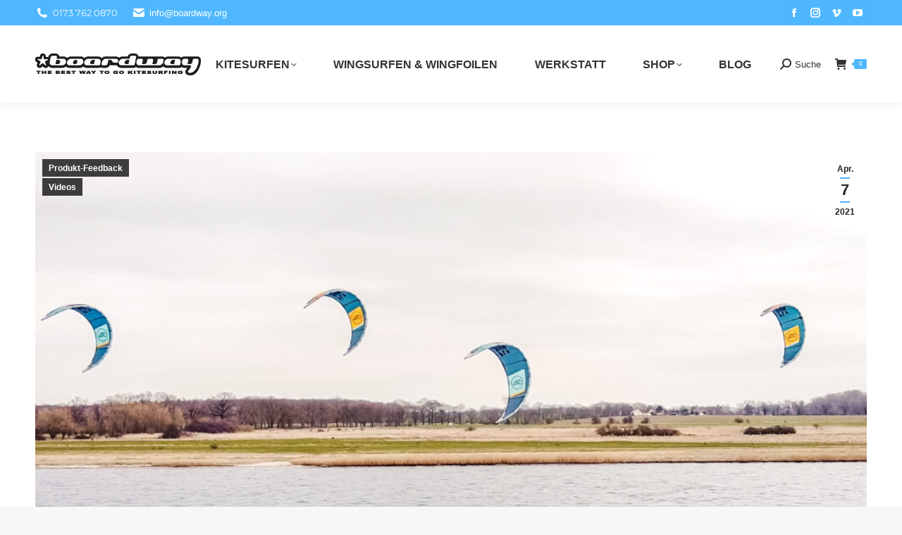

--- FILE ---
content_type: text/html; charset=UTF-8
request_url: https://www.boardway.org/produkt-feedback/flysurfer-boost4-test-und-video/
body_size: 20650
content:
<!DOCTYPE html>
<!--[if !(IE 6) | !(IE 7) | !(IE 8)  ]><!-->
<html lang="de" class="no-js">
<!--<![endif]-->
<head>
<meta charset="UTF-8"/>
<meta name="viewport" content="width=device-width, initial-scale=1, maximum-scale=1, user-scalable=0">
<meta name="theme-color" content="#4eb7fe"/>	<link rel="profile" href="https://gmpg.org/xfn/11"/>
<meta name='robots' content='index, follow, max-image-preview:large, max-snippet:-1, max-video-preview:-1'/>
<title>Flysurfer Boost4 Test und Video | Flysurfer Kiteshop</title>
<meta name="description" content="Der Boost4 ist Flysurfers neuer Allrounder. Wir konnten ihn bereits testen und berichten in diesem Artikel und Video über unsere Erfahrungen"/>
<link rel="canonical" href="https://www.boardway.org/produkt-feedback/flysurfer-boost4-test-und-video/"/>
<meta property="og:locale" content="de_DE"/>
<meta property="og:type" content="article"/>
<meta property="og:title" content="Flysurfer Boost4 Test und Video | Flysurfer Kiteshop"/>
<meta property="og:description" content="Der Boost4 ist Flysurfers neuer Allrounder. Wir konnten ihn bereits testen und berichten in diesem Artikel und Video über unsere Erfahrungen"/>
<meta property="og:url" content="https://www.boardway.org/produkt-feedback/flysurfer-boost4-test-und-video/"/>
<meta property="og:site_name" content="Boardway - Kitesurfen lernen an der Ostsee seit 2002"/>
<meta property="article:publisher" content="https://www.facebook.com/boardwaykiteschule/"/>
<meta property="article:published_time" content="2021-04-07T08:31:47+00:00"/>
<meta property="article:modified_time" content="2021-04-14T10:51:41+00:00"/>
<meta property="og:image" content="https://www.boardway.org/wp-content/uploads/2021/04/boost41500x750.jpg"/>
<meta property="og:image:width" content="1500"/>
<meta property="og:image:height" content="750"/>
<meta property="og:image:type" content="image/jpeg"/>
<meta name="author" content="peter"/>
<meta name="twitter:card" content="summary_large_image"/>
<meta name="twitter:label1" content="Verfasst von"/>
<meta name="twitter:data1" content="peter"/>
<meta name="twitter:label2" content="Geschätzte Lesezeit"/>
<meta name="twitter:data2" content="3 Minuten"/>
<script type="application/ld+json" class="yoast-schema-graph">{"@context":"https://schema.org","@graph":[{"@type":"Article","@id":"https://www.boardway.org/produkt-feedback/flysurfer-boost4-test-und-video/#article","isPartOf":{"@id":"https://www.boardway.org/produkt-feedback/flysurfer-boost4-test-und-video/"},"author":{"name":"peter","@id":"https://www.boardway.org/#/schema/person/ea6ab72855b80a4d9769353932257b05"},"headline":"Flysurfer Boost4 Test und Video","datePublished":"2021-04-07T08:31:47+00:00","dateModified":"2021-04-14T10:51:41+00:00","mainEntityOfPage":{"@id":"https://www.boardway.org/produkt-feedback/flysurfer-boost4-test-und-video/"},"wordCount":800,"publisher":{"@id":"https://www.boardway.org/#organization"},"image":{"@id":"https://www.boardway.org/produkt-feedback/flysurfer-boost4-test-und-video/#primaryimage"},"thumbnailUrl":"https://www.boardway.org/wp-content/uploads/2021/04/boost41500x750.jpg","keywords":["allround-kite","boost","Flysurfer","schulungskite","tubekite"],"articleSection":["Produkt-Feedback","Videos"],"inLanguage":"de"},{"@type":"WebPage","@id":"https://www.boardway.org/produkt-feedback/flysurfer-boost4-test-und-video/","url":"https://www.boardway.org/produkt-feedback/flysurfer-boost4-test-und-video/","name":"Flysurfer Boost4 Test und Video | Flysurfer Kiteshop","isPartOf":{"@id":"https://www.boardway.org/#website"},"primaryImageOfPage":{"@id":"https://www.boardway.org/produkt-feedback/flysurfer-boost4-test-und-video/#primaryimage"},"image":{"@id":"https://www.boardway.org/produkt-feedback/flysurfer-boost4-test-und-video/#primaryimage"},"thumbnailUrl":"https://www.boardway.org/wp-content/uploads/2021/04/boost41500x750.jpg","datePublished":"2021-04-07T08:31:47+00:00","dateModified":"2021-04-14T10:51:41+00:00","description":"Der Boost4 ist Flysurfers neuer Allrounder. Wir konnten ihn bereits testen und berichten in diesem Artikel und Video über unsere Erfahrungen","breadcrumb":{"@id":"https://www.boardway.org/produkt-feedback/flysurfer-boost4-test-und-video/#breadcrumb"},"inLanguage":"de","potentialAction":[{"@type":"ReadAction","target":["https://www.boardway.org/produkt-feedback/flysurfer-boost4-test-und-video/"]}]},{"@type":"ImageObject","inLanguage":"de","@id":"https://www.boardway.org/produkt-feedback/flysurfer-boost4-test-und-video/#primaryimage","url":"https://www.boardway.org/wp-content/uploads/2021/04/boost41500x750.jpg","contentUrl":"https://www.boardway.org/wp-content/uploads/2021/04/boost41500x750.jpg","width":1500,"height":750},{"@type":"BreadcrumbList","@id":"https://www.boardway.org/produkt-feedback/flysurfer-boost4-test-und-video/#breadcrumb","itemListElement":[{"@type":"ListItem","position":1,"name":"Startseite","item":"https://www.boardway.org/"},{"@type":"ListItem","position":2,"name":"Flysurfer Boost4 Test und Video"}]},{"@type":"WebSite","@id":"https://www.boardway.org/#website","url":"https://www.boardway.org/","name":"Boardway - Kitesurfen lernen an der Ostsee seit 2002","description":"Kitesurfschule am Greifswalder Bodden","publisher":{"@id":"https://www.boardway.org/#organization"},"potentialAction":[{"@type":"SearchAction","target":{"@type":"EntryPoint","urlTemplate":"https://www.boardway.org/?s={search_term_string}"},"query-input":"required name=search_term_string"}],"inLanguage":"de"},{"@type":"Organization","@id":"https://www.boardway.org/#organization","name":"boardway.org","url":"https://www.boardway.org/","logo":{"@type":"ImageObject","inLanguage":"de","@id":"https://www.boardway.org/#/schema/logo/image/","url":"https://www.boardway.org/wp-content/uploads/2018/12/Logo_Boardway_neu.png","contentUrl":"https://www.boardway.org/wp-content/uploads/2018/12/Logo_Boardway_neu.png","width":235,"height":31,"caption":"boardway.org"},"image":{"@id":"https://www.boardway.org/#/schema/logo/image/"},"sameAs":["https://www.facebook.com/boardwaykiteschule/","https://www.instagram.com/boardwaywassersport/","https://www.youtube.com/user/boardwaykiteschule"]},{"@type":"Person","@id":"https://www.boardway.org/#/schema/person/ea6ab72855b80a4d9769353932257b05","name":"peter"}]}</script>
<link rel='dns-prefetch' href='//stats.wp.com'/>
<link rel="alternate" type="application/rss+xml" title="Boardway - Kitesurfen lernen an der Ostsee seit 2002 &raquo; Feed" href="https://www.boardway.org/feed/"/>
<link rel="alternate" type="application/rss+xml" title="Boardway - Kitesurfen lernen an der Ostsee seit 2002 &raquo; Kommentar-Feed" href="https://www.boardway.org/comments/feed/"/>
<link rel="alternate" type="application/rss+xml" title="Boardway - Kitesurfen lernen an der Ostsee seit 2002 &raquo; Flysurfer Boost4 Test und Video Kommentar-Feed" href="https://www.boardway.org/produkt-feedback/flysurfer-boost4-test-und-video/feed/"/>
<style id='classic-theme-styles-inline-css'>.wp-block-button__link{color:#fff;background-color:#32373c;border-radius:9999px;box-shadow:none;text-decoration:none;padding:calc(.667em + 2px) calc(1.333em + 2px);font-size:1.125em}.wp-block-file__button{background:#32373c;color:#fff;text-decoration:none}</style>
<style id='global-styles-inline-css'>body{--wp--preset--color--black:#000000;--wp--preset--color--cyan-bluish-gray:#abb8c3;--wp--preset--color--white:#FFF;--wp--preset--color--pale-pink:#f78da7;--wp--preset--color--vivid-red:#cf2e2e;--wp--preset--color--luminous-vivid-orange:#ff6900;--wp--preset--color--luminous-vivid-amber:#fcb900;--wp--preset--color--light-green-cyan:#7bdcb5;--wp--preset--color--vivid-green-cyan:#00d084;--wp--preset--color--pale-cyan-blue:#8ed1fc;--wp--preset--color--vivid-cyan-blue:#0693e3;--wp--preset--color--vivid-purple:#9b51e0;--wp--preset--color--accent:#4eb7fe;--wp--preset--color--dark-gray:#111;--wp--preset--color--light-gray:#767676;--wp--preset--gradient--vivid-cyan-blue-to-vivid-purple:linear-gradient(135deg,rgba(6,147,227,1) 0%,rgb(155,81,224) 100%);--wp--preset--gradient--light-green-cyan-to-vivid-green-cyan:linear-gradient(135deg,rgb(122,220,180) 0%,rgb(0,208,130) 100%);--wp--preset--gradient--luminous-vivid-amber-to-luminous-vivid-orange:linear-gradient(135deg,rgba(252,185,0,1) 0%,rgba(255,105,0,1) 100%);--wp--preset--gradient--luminous-vivid-orange-to-vivid-red:linear-gradient(135deg,rgba(255,105,0,1) 0%,rgb(207,46,46) 100%);--wp--preset--gradient--very-light-gray-to-cyan-bluish-gray:linear-gradient(135deg,rgb(238,238,238) 0%,rgb(169,184,195) 100%);--wp--preset--gradient--cool-to-warm-spectrum:linear-gradient(135deg,rgb(74,234,220) 0%,rgb(151,120,209) 20%,rgb(207,42,186) 40%,rgb(238,44,130) 60%,rgb(251,105,98) 80%,rgb(254,248,76) 100%);--wp--preset--gradient--blush-light-purple:linear-gradient(135deg,rgb(255,206,236) 0%,rgb(152,150,240) 100%);--wp--preset--gradient--blush-bordeaux:linear-gradient(135deg,rgb(254,205,165) 0%,rgb(254,45,45) 50%,rgb(107,0,62) 100%);--wp--preset--gradient--luminous-dusk:linear-gradient(135deg,rgb(255,203,112) 0%,rgb(199,81,192) 50%,rgb(65,88,208) 100%);--wp--preset--gradient--pale-ocean:linear-gradient(135deg,rgb(255,245,203) 0%,rgb(182,227,212) 50%,rgb(51,167,181) 100%);--wp--preset--gradient--electric-grass:linear-gradient(135deg,rgb(202,248,128) 0%,rgb(113,206,126) 100%);--wp--preset--gradient--midnight:linear-gradient(135deg,rgb(2,3,129) 0%,rgb(40,116,252) 100%);--wp--preset--font-size--small:13px;--wp--preset--font-size--medium:20px;--wp--preset--font-size--large:36px;--wp--preset--font-size--x-large:42px;--wp--preset--spacing--20:0.44rem;--wp--preset--spacing--30:0.67rem;--wp--preset--spacing--40:1rem;--wp--preset--spacing--50:1.5rem;--wp--preset--spacing--60:2.25rem;--wp--preset--spacing--70:3.38rem;--wp--preset--spacing--80:5.06rem;--wp--preset--shadow--natural:6px 6px 9px rgba(0, 0, 0, 0.2);--wp--preset--shadow--deep:12px 12px 50px rgba(0, 0, 0, 0.4);--wp--preset--shadow--sharp:6px 6px 0px rgba(0, 0, 0, 0.2);--wp--preset--shadow--outlined:6px 6px 0px -3px rgba(255, 255, 255, 1), 6px 6px rgba(0, 0, 0, 1);--wp--preset--shadow--crisp:6px 6px 0px rgba(0, 0, 0, 1);}:where(.is-layout-flex){gap:0.5em;}:where(.is-layout-grid){gap:0.5em;}body .is-layout-flow > .alignleft{float:left;margin-inline-start:0;margin-inline-end:2em;}body .is-layout-flow > .alignright{float:right;margin-inline-start:2em;margin-inline-end:0;}body .is-layout-flow > .aligncenter{margin-left:auto !important;margin-right:auto !important;}body .is-layout-constrained > .alignleft{float:left;margin-inline-start:0;margin-inline-end:2em;}body .is-layout-constrained > .alignright{float:right;margin-inline-start:2em;margin-inline-end:0;}body .is-layout-constrained > .aligncenter{margin-left:auto !important;margin-right:auto !important;}body .is-layout-constrained > :where(:not(.alignleft):not(.alignright):not(.alignfull)){max-width:var(--wp--style--global--content-size);margin-left:auto !important;margin-right:auto !important;}body .is-layout-constrained > .alignwide{max-width:var(--wp--style--global--wide-size);}body .is-layout-flex{display:flex;}body .is-layout-flex{flex-wrap:wrap;align-items:center;}body .is-layout-flex > *{margin:0;}body .is-layout-grid{display:grid;}body .is-layout-grid > *{margin:0;}:where(.wp-block-columns.is-layout-flex){gap:2em;}:where(.wp-block-columns.is-layout-grid){gap:2em;}:where(.wp-block-post-template.is-layout-flex){gap:1.25em;}:where(.wp-block-post-template.is-layout-grid){gap:1.25em;}.has-black-color{color:var(--wp--preset--color--black) !important;}.has-cyan-bluish-gray-color{color:var(--wp--preset--color--cyan-bluish-gray) !important;}.has-white-color{color:var(--wp--preset--color--white) !important;}.has-pale-pink-color{color:var(--wp--preset--color--pale-pink) !important;}.has-vivid-red-color{color:var(--wp--preset--color--vivid-red) !important;}.has-luminous-vivid-orange-color{color:var(--wp--preset--color--luminous-vivid-orange) !important;}.has-luminous-vivid-amber-color{color:var(--wp--preset--color--luminous-vivid-amber) !important;}.has-light-green-cyan-color{color:var(--wp--preset--color--light-green-cyan) !important;}.has-vivid-green-cyan-color{color:var(--wp--preset--color--vivid-green-cyan) !important;}.has-pale-cyan-blue-color{color:var(--wp--preset--color--pale-cyan-blue) !important;}.has-vivid-cyan-blue-color{color:var(--wp--preset--color--vivid-cyan-blue) !important;}.has-vivid-purple-color{color:var(--wp--preset--color--vivid-purple) !important;}.has-black-background-color{background-color:var(--wp--preset--color--black) !important;}.has-cyan-bluish-gray-background-color{background-color:var(--wp--preset--color--cyan-bluish-gray) !important;}.has-white-background-color{background-color:var(--wp--preset--color--white) !important;}.has-pale-pink-background-color{background-color:var(--wp--preset--color--pale-pink) !important;}.has-vivid-red-background-color{background-color:var(--wp--preset--color--vivid-red) !important;}.has-luminous-vivid-orange-background-color{background-color:var(--wp--preset--color--luminous-vivid-orange) !important;}.has-luminous-vivid-amber-background-color{background-color:var(--wp--preset--color--luminous-vivid-amber) !important;}.has-light-green-cyan-background-color{background-color:var(--wp--preset--color--light-green-cyan) !important;}.has-vivid-green-cyan-background-color{background-color:var(--wp--preset--color--vivid-green-cyan) !important;}.has-pale-cyan-blue-background-color{background-color:var(--wp--preset--color--pale-cyan-blue) !important;}.has-vivid-cyan-blue-background-color{background-color:var(--wp--preset--color--vivid-cyan-blue) !important;}.has-vivid-purple-background-color{background-color:var(--wp--preset--color--vivid-purple) !important;}.has-black-border-color{border-color:var(--wp--preset--color--black) !important;}.has-cyan-bluish-gray-border-color{border-color:var(--wp--preset--color--cyan-bluish-gray) !important;}.has-white-border-color{border-color:var(--wp--preset--color--white) !important;}.has-pale-pink-border-color{border-color:var(--wp--preset--color--pale-pink) !important;}.has-vivid-red-border-color{border-color:var(--wp--preset--color--vivid-red) !important;}.has-luminous-vivid-orange-border-color{border-color:var(--wp--preset--color--luminous-vivid-orange) !important;}.has-luminous-vivid-amber-border-color{border-color:var(--wp--preset--color--luminous-vivid-amber) !important;}.has-light-green-cyan-border-color{border-color:var(--wp--preset--color--light-green-cyan) !important;}.has-vivid-green-cyan-border-color{border-color:var(--wp--preset--color--vivid-green-cyan) !important;}.has-pale-cyan-blue-border-color{border-color:var(--wp--preset--color--pale-cyan-blue) !important;}.has-vivid-cyan-blue-border-color{border-color:var(--wp--preset--color--vivid-cyan-blue) !important;}.has-vivid-purple-border-color{border-color:var(--wp--preset--color--vivid-purple) !important;}.has-vivid-cyan-blue-to-vivid-purple-gradient-background{background:var(--wp--preset--gradient--vivid-cyan-blue-to-vivid-purple) !important;}.has-light-green-cyan-to-vivid-green-cyan-gradient-background{background:var(--wp--preset--gradient--light-green-cyan-to-vivid-green-cyan) !important;}.has-luminous-vivid-amber-to-luminous-vivid-orange-gradient-background{background:var(--wp--preset--gradient--luminous-vivid-amber-to-luminous-vivid-orange) !important;}.has-luminous-vivid-orange-to-vivid-red-gradient-background{background:var(--wp--preset--gradient--luminous-vivid-orange-to-vivid-red) !important;}.has-very-light-gray-to-cyan-bluish-gray-gradient-background{background:var(--wp--preset--gradient--very-light-gray-to-cyan-bluish-gray) !important;}.has-cool-to-warm-spectrum-gradient-background{background:var(--wp--preset--gradient--cool-to-warm-spectrum) !important;}.has-blush-light-purple-gradient-background{background:var(--wp--preset--gradient--blush-light-purple) !important;}.has-blush-bordeaux-gradient-background{background:var(--wp--preset--gradient--blush-bordeaux) !important;}.has-luminous-dusk-gradient-background{background:var(--wp--preset--gradient--luminous-dusk) !important;}.has-pale-ocean-gradient-background{background:var(--wp--preset--gradient--pale-ocean) !important;}.has-electric-grass-gradient-background{background:var(--wp--preset--gradient--electric-grass) !important;}.has-midnight-gradient-background{background:var(--wp--preset--gradient--midnight) !important;}.has-small-font-size{font-size:var(--wp--preset--font-size--small) !important;}.has-medium-font-size{font-size:var(--wp--preset--font-size--medium) !important;}.has-large-font-size{font-size:var(--wp--preset--font-size--large) !important;}.has-x-large-font-size{font-size:var(--wp--preset--font-size--x-large) !important;}
.wp-block-navigation a:where(:not(.wp-element-button)){color:inherit;}:where(.wp-block-post-template.is-layout-flex){gap:1.25em;}:where(.wp-block-post-template.is-layout-grid){gap:1.25em;}:where(.wp-block-columns.is-layout-flex){gap:2em;}:where(.wp-block-columns.is-layout-grid){gap:2em;}
.wp-block-pullquote{font-size:1.5em;line-height:1.6;}</style>
<style>.wpcf7 .screen-reader-response{position:absolute;overflow:hidden;clip:rect(1px, 1px, 1px, 1px);clip-path:inset(50%);height:1px;width:1px;margin:-1px;padding:0;border:0;word-wrap:normal !important;}
.wpcf7 form .wpcf7-response-output{margin:2em 0.5em 1em;padding:0.2em 1em;border:2px solid #00a0d2;}
.wpcf7 form.init .wpcf7-response-output, .wpcf7 form.resetting .wpcf7-response-output, .wpcf7 form.submitting .wpcf7-response-output{display:none;}
.wpcf7 form.sent .wpcf7-response-output{border-color:#46b450;}
.wpcf7 form.failed .wpcf7-response-output, .wpcf7 form.aborted .wpcf7-response-output{border-color:#dc3232;}
.wpcf7 form.spam .wpcf7-response-output{border-color:#f56e28;}
.wpcf7 form.invalid .wpcf7-response-output, .wpcf7 form.unaccepted .wpcf7-response-output, .wpcf7 form.payment-required .wpcf7-response-output{border-color:#ffb900;}
.wpcf7-form-control-wrap{position:relative;}
.wpcf7-not-valid-tip{color:#dc3232;font-size:1em;font-weight:normal;display:block;}
.use-floating-validation-tip .wpcf7-not-valid-tip{position:relative;top:-2ex;left:1em;z-index:100;border:1px solid #dc3232;background:#fff;padding:.2em .8em;width:24em;}
.wpcf7-list-item{display:inline-block;margin:0 0 0 1em;}
.wpcf7-list-item-label::before, .wpcf7-list-item-label::after{content:" ";}
.wpcf7-spinner{visibility:hidden;display:inline-block;background-color:#23282d;opacity:0.75;width:24px;height:24px;border:none;border-radius:100%;padding:0;margin:0 24px;position:relative;}
form.submitting .wpcf7-spinner{visibility:visible;}
.wpcf7-spinner::before{content:'';position:absolute;background-color:#fbfbfc;top:4px;left:4px;width:6px;height:6px;border:none;border-radius:100%;transform-origin:8px 8px;animation-name:spin;animation-duration:1000ms;animation-timing-function:linear;animation-iteration-count:infinite;}
@media (prefers-reduced-motion: reduce) {
.wpcf7-spinner::before{animation-name:blink;animation-duration:2000ms;}
}
@keyframes spin {
from{transform:rotate(0deg);}
to{transform:rotate(360deg);}
}
@keyframes blink {
from{opacity:0;}
50%{opacity:1;}
to{opacity:0;}
}
.wpcf7 input[type="file"]{cursor:pointer;}
.wpcf7 input[type="file"]:disabled{cursor:default;}
.wpcf7 .wpcf7-submit:disabled{cursor:not-allowed;}
.wpcf7 input[type="url"],
.wpcf7 input[type="email"],
.wpcf7 input[type="tel"]{direction:ltr;}
.wpcf7-reflection > output{display:list-item;list-style:none;}
.wpcf7-reflection > output[hidden]{display:none;}</style>
<style id='woocommerce-inline-inline-css'>.woocommerce form .form-row .required{visibility:visible;}</style>
<link rel="stylesheet" type="text/css" href="//www.boardway.org/wp-content/cache/wpfc-minified/1cwo8bnu/3urtk.css" media="all"/>
<style id='woocommerce-gzd-layout-inline-css'>.woocommerce-checkout .shop_table{background-color:#eeeeee;}
.product p.deposit-packaging-type{font-size:1.25em !important;}
p.woocommerce-shipping-destination{display:none;}
.wc-gzd-nutri-score-value-a{background:url(https://www.boardway.org/wp-content/plugins/woocommerce-germanized/assets/images/nutri-score-a.svg) no-repeat;}
.wc-gzd-nutri-score-value-b{background:url(https://www.boardway.org/wp-content/plugins/woocommerce-germanized/assets/images/nutri-score-b.svg) no-repeat;}
.wc-gzd-nutri-score-value-c{background:url(https://www.boardway.org/wp-content/plugins/woocommerce-germanized/assets/images/nutri-score-c.svg) no-repeat;}
.wc-gzd-nutri-score-value-d{background:url(https://www.boardway.org/wp-content/plugins/woocommerce-germanized/assets/images/nutri-score-d.svg) no-repeat;}
.wc-gzd-nutri-score-value-e{background:url(https://www.boardway.org/wp-content/plugins/woocommerce-germanized/assets/images/nutri-score-e.svg) no-repeat;}</style>
<link rel="https://api.w.org/" href="https://www.boardway.org/wp-json/"/><link rel="alternate" type="application/json" href="https://www.boardway.org/wp-json/wp/v2/posts/16486"/><link rel="EditURI" type="application/rsd+xml" title="RSD" href="https://www.boardway.org/xmlrpc.php?rsd"/>
<meta name="generator" content="WordPress 6.4.7"/>
<meta name="generator" content="WooCommerce 8.6.1"/>
<link rel='shortlink' href='https://www.boardway.org/?p=16486'/>
<link rel="alternate" type="application/json+oembed" href="https://www.boardway.org/wp-json/oembed/1.0/embed?url=https%3A%2F%2Fwww.boardway.org%2Fprodukt-feedback%2Fflysurfer-boost4-test-und-video%2F"/>
<link rel="alternate" type="text/xml+oembed" href="https://www.boardway.org/wp-json/oembed/1.0/embed?url=https%3A%2F%2Fwww.boardway.org%2Fprodukt-feedback%2Fflysurfer-boost4-test-und-video%2F&#038;format=xml"/>
<link rel="stylesheet" type="text/css" href="//www.boardway.org/wp-content/cache/wpfc-minified/mjh524ag/3urtk.css" media="all"/>
<link rel="pingback" href="https://www.boardway.org/xmlrpc.php">
<noscript><style>.woocommerce-product-gallery{opacity:1 !important;}</style></noscript>
<script>if('0'==='1'){(function(w,d,s,l,i){w[l]=w[l]||[];w[l].push({"gtm.start":
new Date().getTime(),event:"gtm.js"});var f=d.getElementsByTagName(s)[0],
j=d.createElement(s),dl=l!="dataLayer"?"&l="+l:"";j.async=true;j.src=
"https://www.googletagmanager.com/gtm.js?id="+i+dl;f.parentNode.insertBefore(j,f);
})(window,document,"script","dataLayer","GTM-W2LP3N");}</script>
<meta name="generator" content="Powered by WPBakery Page Builder - drag and drop page builder for WordPress."/>
<link rel="icon" href="https://www.boardway.org/wp-content/uploads/2018/06/bway_stern_32.png" type="image/png" sizes="16x16"/><link rel="icon" href="https://www.boardway.org/wp-content/uploads/2018/06/bway_stern_85.png" type="image/png" sizes="32x32"/><style data-type="vc_shortcodes-custom-css">.vc_custom_1617810678643{margin-bottom:3rem !important;}.vc_custom_1617810395512{padding-top:5rem !important;padding-bottom:5rem !important;background-color:#eeeeee !important;}.vc_custom_1617810351823{margin-top:2rem !important;margin-bottom:3rem !important;}.vc_custom_1617810496611{margin-top:2rem !important;margin-bottom:3rem !important;}.vc_custom_1617810525026{margin-top:2rem !important;margin-bottom:3rem !important;}.vc_custom_1617810518741{margin-top:2rem !important;margin-bottom:3rem !important;}.vc_custom_1617810319803{margin-top:2rem !important;margin-bottom:3rem !important;}</style><noscript><style>.wpb_animate_when_almost_visible{opacity:1;}</style></noscript>
<script data-wpfc-render="false">var Wpfcll={s:[],osl:0,scroll:false,i:function(){Wpfcll.ss();window.addEventListener('load',function(){let observer=new MutationObserver(mutationRecords=>{Wpfcll.osl=Wpfcll.s.length;Wpfcll.ss();if(Wpfcll.s.length > Wpfcll.osl){Wpfcll.ls(false);}});observer.observe(document.getElementsByTagName("html")[0],{childList:true,attributes:true,subtree:true,attributeFilter:["src"],attributeOldValue:false,characterDataOldValue:false});Wpfcll.ls(true);});window.addEventListener('scroll',function(){Wpfcll.scroll=true;Wpfcll.ls(false);});window.addEventListener('resize',function(){Wpfcll.scroll=true;Wpfcll.ls(false);});window.addEventListener('click',function(){Wpfcll.scroll=true;Wpfcll.ls(false);});},c:function(e,pageload){var w=document.documentElement.clientHeight || body.clientHeight;var n=0;if(pageload){n=0;}else{n=(w > 800) ? 800:200;n=Wpfcll.scroll ? 800:n;}var er=e.getBoundingClientRect();var t=0;var p=e.parentNode ? e.parentNode:false;if(typeof p.getBoundingClientRect=="undefined"){var pr=false;}else{var pr=p.getBoundingClientRect();}if(er.x==0 && er.y==0){for(var i=0;i < 10;i++){if(p){if(pr.x==0 && pr.y==0){if(p.parentNode){p=p.parentNode;}if(typeof p.getBoundingClientRect=="undefined"){pr=false;}else{pr=p.getBoundingClientRect();}}else{t=pr.top;break;}}};}else{t=er.top;}if(w - t+n > 0){return true;}return false;},r:function(e,pageload){var s=this;var oc,ot;try{oc=e.getAttribute("data-wpfc-original-src");ot=e.getAttribute("data-wpfc-original-srcset");originalsizes=e.getAttribute("data-wpfc-original-sizes");if(s.c(e,pageload)){if(oc || ot){if(e.tagName=="DIV" || e.tagName=="A" || e.tagName=="SPAN"){e.style.backgroundImage="url("+oc+")";e.removeAttribute("data-wpfc-original-src");e.removeAttribute("data-wpfc-original-srcset");e.removeAttribute("onload");}else{if(oc){e.setAttribute('src',oc);}if(ot){e.setAttribute('srcset',ot);}if(originalsizes){e.setAttribute('sizes',originalsizes);}if(e.getAttribute("alt") && e.getAttribute("alt")=="blank"){e.removeAttribute("alt");}e.removeAttribute("data-wpfc-original-src");e.removeAttribute("data-wpfc-original-srcset");e.removeAttribute("data-wpfc-original-sizes");e.removeAttribute("onload");if(e.tagName=="IFRAME"){var y="https://www.youtube.com/embed/";if(navigator.userAgent.match(/\sEdge?\/\d/i)){e.setAttribute('src',e.getAttribute("src").replace(/.+\/templates\/youtube\.html\#/,y));}e.onload=function(){if(typeof window.jQuery !="undefined"){if(jQuery.fn.fitVids){jQuery(e).parent().fitVids({customSelector:"iframe[src]"});}}var s=e.getAttribute("src").match(/templates\/youtube\.html\#(.+)/);if(s){try{var i=e.contentDocument || e.contentWindow;if(i.location.href=="about:blank"){e.setAttribute('src',y+s[1]);}}catch(err){e.setAttribute('src',y+s[1]);}}}}}}else{if(e.tagName=="NOSCRIPT"){if(jQuery(e).attr("data-type")=="wpfc"){e.removeAttribute("data-type");jQuery(e).after(jQuery(e).text());}}}}}catch(error){console.log(error);console.log("==>",e);}},ss:function(){var i=Array.prototype.slice.call(document.getElementsByTagName("img"));var f=Array.prototype.slice.call(document.getElementsByTagName("iframe"));var d=Array.prototype.slice.call(document.getElementsByTagName("div"));var a=Array.prototype.slice.call(document.getElementsByTagName("a"));var s=Array.prototype.slice.call(document.getElementsByTagName("span"));var n=Array.prototype.slice.call(document.getElementsByTagName("noscript"));this.s=i.concat(f).concat(d).concat(a).concat(s).concat(n);},ls:function(pageload){var s=this;[].forEach.call(s.s,function(e,index){s.r(e,pageload);});}};document.addEventListener('DOMContentLoaded',function(){wpfci();});function wpfci(){Wpfcll.i();}</script>
</head>
<body id="the7-body" class="post-template-default single single-post postid-16486 single-format-standard wp-embed-responsive theme-dt-the7 the7-core-ver-2.7.8 woocommerce-no-js no-comments title-off dt-responsive-on right-mobile-menu-close-icon ouside-menu-close-icon mobile-hamburger-close-bg-enable mobile-hamburger-close-bg-hover-enable fade-medium-mobile-menu-close-icon fade-medium-menu-close-icon srcset-enabled btn-flat custom-btn-color custom-btn-hover-color phantom-slide phantom-shadow-decoration phantom-custom-logo-on sticky-mobile-header top-header first-switch-logo-left first-switch-menu-right second-switch-logo-left second-switch-menu-right right-mobile-menu layzr-loading-on no-avatars popup-message-style the7-ver-11.11.1 dt-fa-compatibility wpb-js-composer js-comp-ver-7.5 vc_responsive">
<div id="page">
<a class="skip-link screen-reader-text" href="#content">Zum Inhalt springen</a>
<div class="masthead inline-header justify widgets shadow-decoration shadow-mobile-header-decoration small-mobile-menu-icon dt-parent-menu-clickable show-sub-menu-on-hover show-device-logo show-mobile-logo" role="banner">
<div class="top-bar top-bar-line-hide">
<div class="top-bar-bg"></div><div class="left-widgets mini-widgets"><span class="mini-contacts phone show-on-desktop in-top-bar-left in-menu-second-switch"><i class="fa-fw the7-mw-icon-phone-bold"></i><a href="tel:00491737620870‬">0173 762 0870‬</a></span><a href="mailto:info@boardway.org" class="mini-contacts email show-on-desktop near-logo-first-switch in-menu-second-switch"><i class="fa-fw the7-mw-icon-mail-bold"></i>info@boardway.org</a></div><div class="right-widgets mini-widgets"><div class="soc-ico show-on-desktop in-top-bar-right in-menu-second-switch accent-bg disabled-border border-off hover-custom-bg hover-disabled-border hover-border-off"><a title="Facebook page opens in new window" href="https://www.facebook.com/boardwaykiteschule/" target="_blank" class="facebook"><span class="soc-font-icon"></span><span class="screen-reader-text">Facebook page opens in new window</span></a><a title="Instagram page opens in new window" href="https://www.instagram.com/boardwaywassersport/" target="_blank" class="instagram"><span class="soc-font-icon"></span><span class="screen-reader-text">Instagram page opens in new window</span></a><a title="Vimeo page opens in new window" href="https://vimeo.com/user1551238" target="_blank" class="vimeo"><span class="soc-font-icon"></span><span class="screen-reader-text">Vimeo page opens in new window</span></a><a title="YouTube page opens in new window" href="https://www.youtube.com/user/boardwaykiteschule" target="_blank" class="you-tube"><span class="soc-font-icon"></span><span class="screen-reader-text">YouTube page opens in new window</span></a></div></div></div><header class="header-bar">
<div class="branding">
<div id="site-title" class="assistive-text">Boardway &#8211; Kitesurfen lernen an der Ostsee seit 2002</div><div id="site-description" class="assistive-text">Kitesurfschule am Greifswalder Bodden</div><a href="https://www.boardway.org/"><img class="preload-me" src="https://www.boardway.org/wp-content/uploads/2018/12/Logo_Boardway_neu.png" srcset="https://www.boardway.org/wp-content/uploads/2018/12/Logo_Boardway_neu.png 235w, https://www.boardway.org/wp-content/uploads/2018/06/boardway_logo_klein.png 960w" width="235" height="31" sizes="235px" alt="Boardway - Kitesurfen lernen an der Ostsee seit 2002"/><img class="mobile-logo preload-me" src="https://www.boardway.org/wp-content/uploads/2018/12/Logo_Boardway_neu.png" srcset="https://www.boardway.org/wp-content/uploads/2018/12/Logo_Boardway_neu.png 235w, https://www.boardway.org/wp-content/uploads/2018/06/bway_stern_85.png 85w" width="235" height="31" sizes="235px" alt="Boardway - Kitesurfen lernen an der Ostsee seit 2002"/></a></div><ul id="primary-menu" class="main-nav bg-outline-decoration hover-outline-decoration active-bg-decoration active-line-decoration level-arrows-on"><li class="menu-item menu-item-type-post_type menu-item-object-page menu-item-has-children menu-item-429 first has-children depth-0 dt-mega-menu mega-full-width mega-column-2"><a href='https://www.boardway.org/kitesurfen/' data-level='1'><span class="menu-item-text"><span class="menu-text">Kitesurfen</span></span></a><div class="dt-mega-menu-wrap"><ul class="sub-nav level-arrows-on"><li class="menu-item menu-item-type-post_type menu-item-object-page menu-item-15572 first depth-1 no-link dt-mega-parent wf-1-2"><a href='https://www.boardway.org/kitesurfen/kitestunden/' data-level='2'><span class="menu-item-text"><span class="menu-text">Kitekurse</span></span></a></li> <li class="menu-item menu-item-type-post_type menu-item-object-page menu-item-15574 depth-1 no-link dt-mega-parent wf-1-2"><a href='https://www.boardway.org/kitesurfen/tandemkitesurfen/' data-level='2'><span class="menu-item-text"><span class="menu-text">Tandemkitesurfen</span></span></a></li> </ul></div></li> <li class="menu-item menu-item-type-post_type menu-item-object-page menu-item-16618 depth-0"><a href='https://www.boardway.org/wingsurfen-und-wingfoilen/' data-level='1'><span class="menu-item-text"><span class="menu-text">Wingsurfen &#038; Wingfoilen</span></span></a></li> <li class="menu-item menu-item-type-post_type menu-item-object-page menu-item-435 depth-0"><a href='https://www.boardway.org/werkstatt-und-reparaturen/' data-level='1'><span class="menu-item-text"><span class="menu-text">Werkstatt</span></span></a></li> <li class="menu-item menu-item-type-post_type menu-item-object-page menu-item-has-children menu-item-17086 has-children depth-0 dt-mega-menu mega-full-width mega-column-3"><a href='https://www.boardway.org/webshop/' data-level='1'><span class="menu-item-text"><span class="menu-text">Shop</span></span></a><div class="dt-mega-menu-wrap"><ul class="sub-nav level-arrows-on"><li class="menu-item menu-item-type-post_type menu-item-object-page menu-item-17089 first depth-1 no-link dt-mega-parent wf-1-3"><a href='https://www.boardway.org/flysurfer/' data-level='2'><span class="menu-item-text"><span class="menu-text">Flysurfer</span></span></a></li> <li class="menu-item menu-item-type-post_type menu-item-object-page menu-item-17087 depth-1 no-link dt-mega-parent wf-1-3"><a href='https://www.boardway.org/eleveight/' data-level='2'><span class="menu-item-text"><span class="menu-text">Eleveight</span></span></a></li> <li class="menu-item menu-item-type-post_type menu-item-object-page menu-item-17088 depth-1 no-link dt-mega-parent wf-1-3"><a href='https://www.boardway.org/wing/' data-level='2'><span class="menu-item-text"><span class="menu-text">Wing</span></span></a></li> <li class="menu-item menu-item-type-custom menu-item-object-custom menu-item-17090 depth-1 no-link dt-mega-parent wf-1-3"><a href='https://workshop.boardway.org/Reparaturen' data-level='2'><span class="menu-item-text"><span class="menu-text">Werkstatt Service</span></span></a></li> <li class="menu-item menu-item-type-custom menu-item-object-custom menu-item-17091 depth-1 no-link dt-mega-parent wf-1-3"><a href='https://workshop.boardway.org/Ersatzleinen_1' data-level='2'><span class="menu-item-text"><span class="menu-text">Leinen-Shop</span></span></a></li> </ul></div></li> <li class="menu-item menu-item-type-post_type menu-item-object-page menu-item-16148 last depth-0"><a href='https://www.boardway.org/blog/' data-level='1'><span class="menu-item-text"><span class="menu-text">Blog</span></span></a></li> </ul>
<div class="mini-widgets"><div class="mini-search show-on-desktop in-top-bar-left in-top-bar popup-search custom-icon"><form class="searchform mini-widget-searchform" role="search" method="get" action="https://www.boardway.org/">
<div class="screen-reader-text">Search:</div><a href="" class="submit"><i class="mw-icon the7-mw-icon-search-bold"></i><span>Suche</span></a>
<div class="popup-search-wrap"> <input type="text" class="field searchform-s" name="s" value="" placeholder="suchen" title="Search form"/> <a href="" class="search-icon"><i class="the7-mw-icon-search-bold"></i></a></div><input type="submit" class="assistive-text searchsubmit" value="Los!"/>
</form></div><div class="show-on-desktop in-top-bar-left in-top-bar">
<div class="wc-shopping-cart shopping-cart text-disable rectangular-counter-style show-sub-cart" data-cart-hash="e26539a7817e8f4d023ec80fc6f5d2ea">
<a class="wc-ico-cart text-disable rectangular-counter-style show-sub-cart" href="https://www.boardway.org/warenkorb/"><i class="icomoon-the7-font-the7-cart-04"></i>&nbsp;<span class="counter">0</span></a>
<div class="shopping-cart-wrap">
<div class="shopping-cart-inner">
<p class="buttons top-position">
<a href="https://www.boardway.org/warenkorb/" class="button view-cart">Zeige Einkaufswagen</a><a href="https://www.boardway.org/kasse/" class="button checkout">Kasse</a>			</p>
<ul class="cart_list product_list_widget empty">
<li>Keine Produkte im Einkaufswagen.</li>			</ul>
<div class="shopping-cart-bottom" style="display: none"> <p class="total"> <strong>Zwischensumme:</strong> <span class="woocommerce-Price-amount amount"><bdi>0,00&nbsp;<span class="woocommerce-Price-currencySymbol">&euro;</span></bdi></span> </p> <p class="buttons"> <a href="https://www.boardway.org/warenkorb/" class="button view-cart">Zeige Einkaufswagen</a><a href="https://www.boardway.org/kasse/" class="button checkout">Kasse</a> </p></div></div></div></div></div></div></header></div><div role="navigation" class="dt-mobile-header mobile-menu-show-divider">
<div class="dt-close-mobile-menu-icon"><div class="close-line-wrap"><span class="close-line"></span><span class="close-line"></span><span class="close-line"></span></div></div><ul id="mobile-menu" class="mobile-main-nav">
<li class="menu-item menu-item-type-post_type menu-item-object-page menu-item-has-children menu-item-429 first has-children depth-0 dt-mega-menu mega-full-width mega-column-2"><a href='https://www.boardway.org/kitesurfen/' data-level='1'><span class="menu-item-text"><span class="menu-text">Kitesurfen</span></span></a><div class="dt-mega-menu-wrap"><ul class="sub-nav level-arrows-on"><li class="menu-item menu-item-type-post_type menu-item-object-page menu-item-15572 first depth-1 no-link dt-mega-parent wf-1-2"><a href='https://www.boardway.org/kitesurfen/kitestunden/' data-level='2'><span class="menu-item-text"><span class="menu-text">Kitekurse</span></span></a></li> <li class="menu-item menu-item-type-post_type menu-item-object-page menu-item-15574 depth-1 no-link dt-mega-parent wf-1-2"><a href='https://www.boardway.org/kitesurfen/tandemkitesurfen/' data-level='2'><span class="menu-item-text"><span class="menu-text">Tandemkitesurfen</span></span></a></li> </ul></div></li> <li class="menu-item menu-item-type-post_type menu-item-object-page menu-item-16618 depth-0"><a href='https://www.boardway.org/wingsurfen-und-wingfoilen/' data-level='1'><span class="menu-item-text"><span class="menu-text">Wingsurfen &#038; Wingfoilen</span></span></a></li> <li class="menu-item menu-item-type-post_type menu-item-object-page menu-item-435 depth-0"><a href='https://www.boardway.org/werkstatt-und-reparaturen/' data-level='1'><span class="menu-item-text"><span class="menu-text">Werkstatt</span></span></a></li> <li class="menu-item menu-item-type-post_type menu-item-object-page menu-item-has-children menu-item-17086 has-children depth-0 dt-mega-menu mega-full-width mega-column-3"><a href='https://www.boardway.org/webshop/' data-level='1'><span class="menu-item-text"><span class="menu-text">Shop</span></span></a><div class="dt-mega-menu-wrap"><ul class="sub-nav level-arrows-on"><li class="menu-item menu-item-type-post_type menu-item-object-page menu-item-17089 first depth-1 no-link dt-mega-parent wf-1-3"><a href='https://www.boardway.org/flysurfer/' data-level='2'><span class="menu-item-text"><span class="menu-text">Flysurfer</span></span></a></li> <li class="menu-item menu-item-type-post_type menu-item-object-page menu-item-17087 depth-1 no-link dt-mega-parent wf-1-3"><a href='https://www.boardway.org/eleveight/' data-level='2'><span class="menu-item-text"><span class="menu-text">Eleveight</span></span></a></li> <li class="menu-item menu-item-type-post_type menu-item-object-page menu-item-17088 depth-1 no-link dt-mega-parent wf-1-3"><a href='https://www.boardway.org/wing/' data-level='2'><span class="menu-item-text"><span class="menu-text">Wing</span></span></a></li> <li class="menu-item menu-item-type-custom menu-item-object-custom menu-item-17090 depth-1 no-link dt-mega-parent wf-1-3"><a href='https://workshop.boardway.org/Reparaturen' data-level='2'><span class="menu-item-text"><span class="menu-text">Werkstatt Service</span></span></a></li> <li class="menu-item menu-item-type-custom menu-item-object-custom menu-item-17091 depth-1 no-link dt-mega-parent wf-1-3"><a href='https://workshop.boardway.org/Ersatzleinen_1' data-level='2'><span class="menu-item-text"><span class="menu-text">Leinen-Shop</span></span></a></li> </ul></div></li> <li class="menu-item menu-item-type-post_type menu-item-object-page menu-item-16148 last depth-0"><a href='https://www.boardway.org/blog/' data-level='1'><span class="menu-item-text"><span class="menu-text">Blog</span></span></a></li> 	</ul>
<div class='mobile-mini-widgets-in-menu'></div></div><div id="main" class="sidebar-none sidebar-divider-vertical">
<div class="main-gradient"></div><div class="wf-wrap">
<div class="wf-container-main">
<div id="content" class="content" role="main">
<article id="post-16486" class="single-postlike vertical-fancy-style post-16486 post type-post status-publish format-standard has-post-thumbnail category-produkt-feedback category-videos tag-allround-kite tag-boost tag-flysurfer tag-schulungskite tag-tubekite category-92 category-14 description-off">
<div class="post-thumbnail"><div class="fancy-date"><a title="10:31" href="https://www.boardway.org/2021/04/07/"><span class="entry-month">Apr.</span><span class="entry-date updated">7</span><span class="entry-year">2021</span></a></div><span class="fancy-categories"><a href="https://www.boardway.org/category/produkt-feedback/" rel="category tag">Produkt-Feedback</a><a href="https://www.boardway.org/category/videos/" rel="category tag">Videos</a></span><img class="preload-me lazy-load aspect" src="data:image/svg+xml,%3Csvg%20xmlns%3D&#39;http%3A%2F%2Fwww.w3.org%2F2000%2Fsvg&#39;%20viewBox%3D&#39;0%200%201000%20750&#39;%2F%3E" data-src="https://www.boardway.org/wp-content/uploads/2021/04/boost41500x750-1000x750.jpg" data-srcset="https://www.boardway.org/wp-content/uploads/2021/04/boost41500x750-1000x750.jpg 1000w" loading="eager" style="--ratio: 1000 / 750" sizes="(max-width: 1000px) 100vw, 1000px" width="1000" height="750" title="boost41500x750" alt=""/></div><div class="entry-content"><div class="wpb-content-wrapper"><div class="vc_row wpb_row vc_row-fluid vc_custom_1617810678643 vc_row-o-equal-height vc_row-o-content-middle vc_row-flex"><div class="wpb_column vc_column_container vc_col-sm-8"><div class="vc_column-inner"><div class="wpb_wrapper">
<div class="wpb_text_column wpb_content_element">
<div class="wpb_wrapper"> <h1>Flysurfer Boost4 Test und Video</h1> <p>Als Team hatten wir die Möglichkeit, den Boost4 in allen Größen zeitgleich aufs Wasser zu bringen. Ein wundervolles und überaus spaßiges Erlebnis. Eingefangen wurden die Bilder von Sebastian und Jens (<a href="http://kitenature.com">kitenature.com</a>), die beide ebenfalls auch vor der Kamera zu sehen. Was es alles zum Boost4 zu sagen gibt, erzählen wir in diesem Video.</p></div></div></div></div></div><div class="wpb_column vc_column_container vc_col-sm-4"><div class="vc_column-inner"><div class="wpb_wrapper">
<div class="wpb_single_image wpb_content_element vc_align_center">
<figure class="wpb_wrapper vc_figure">
<div class="vc_single_image-wrapper vc_box_border_grey"><img onload="Wpfcll.r(this,true);" src="https://www.boardway.org/wp-content/plugins/wp-fastest-cache-premium/pro/images/blank.gif" fetchpriority="high" decoding="async" width="1024" height="768" data-wpfc-original-src="https://www.boardway.org/wp-content/uploads/2021/04/Boost4-13_3D-Preview_3d-1024x768.jpg" class="vc_single_image-img attachment-large" alt="blank" title="Boost4-13_3D-Preview_3d" data-wpfc-original-srcset="https://www.boardway.org/wp-content/uploads/2021/04/Boost4-13_3D-Preview_3d-1024x768.jpg 1024w, https://www.boardway.org/wp-content/uploads/2021/04/Boost4-13_3D-Preview_3d-300x225.jpg 300w, https://www.boardway.org/wp-content/uploads/2021/04/Boost4-13_3D-Preview_3d-768x576.jpg 768w, https://www.boardway.org/wp-content/uploads/2021/04/Boost4-13_3D-Preview_3d-600x450.jpg 600w, https://www.boardway.org/wp-content/uploads/2021/04/Boost4-13_3D-Preview_3d.jpg 1200w" data-wpfc-original-sizes="(max-width: 1024px) 100vw, 1024px" data-dt-location="https://www.boardway.org/produkt-feedback/flysurfer-boost4-test-und-video/attachment/boost4-13_3d-preview_3d/"/></div></figure></div></div></div></div></div><div data-vc-full-width="true" data-vc-full-width-init="false" class="vc_row wpb_row vc_row-fluid vc_custom_1617810395512 vc_row-has-fill"><div class="wpb_column vc_column_container vc_col-sm-12"><div class="vc_column-inner"><div class="wpb_wrapper">
<div class="wpb_video_widget wpb_content_element vc_clearfix vc_video-aspect-ratio-169 vc_video-el-width-100 vc_video-align-left">
<div class="wpb_wrapper">
<div class="wpb_video_wrapper"><a href="https://vimeo.com/532810890">https://vimeo.com/532810890</a></div></div></div></div></div></div></div><div class="vc_row-full-width vc_clearfix"></div><div class="vc_row wpb_row vc_row-fluid vc_custom_1617810351823"><div class="wpb_column vc_column_container vc_col-sm-12"><div class="vc_column-inner"><div class="wpb_wrapper">
<div class="wpb_text_column wpb_content_element">
<div class="wpb_wrapper"> <h3>Grundlegende Charakteristik</h3> <p>Der Boost4 ist ein ausgewogener Schirm, der sich an alle Freerider richtet, jedoch auch in der Schulung sehr gut engesetzt werden kann. Er springt gut, ist aber kein spezieller Bigairkite. Ideal ist der Schirm für alle die eine ausgewogene Kraftentfaltung mögen und auch als erster Kite nach dem Kitekurs.</p></div></div></div></div></div></div><div class="vc_row wpb_row vc_row-fluid vc_custom_1617810496611 vc_column-gap-25"><div class="wpb_column vc_column_container vc_col-sm-8"><div class="vc_column-inner"><div class="wpb_wrapper">
<div class="wpb_text_column wpb_content_element">
<div class="wpb_wrapper"> <h3>Technische Merkmale des Flysurfer Boost4</h3> <p>Der Kite ist ein Fünfstrutter mit eher höherer Streckung. Dass er trotz dieser Konstruktion relativ leicht ist, mag an den sehr dünnen Tubes, vor allem bei den Struts, liegen. Die Waage ist komplett gespleißt und mit links und rechts je einem Pulley versehen. Da hier Leinen verbaut werden, die wir in unserem Leinenservice stets lagernd haben, können wir hier jederzeit schnell Ersatzleinen liefern, die Längen liegen uns vor und können für jeden Flysurferkite eingesehen werden. Wie fast alle modernen Kites hängt er an vier Leinen, wobei sich bei Flysurfers Tubekites die Frontleinen direkt über dem Adjuster aufteilen (tiefes V). Von der Hinterkantenwaage, die beim Boost2 in den großen Größen serienmäßig verbaut war und beim Boost3 optionales Add-On für Leichtwindrelaunch war verabschiedet sich Flysurfer nun bis auf weiteres.</p></div></div></div></div></div><div class="wpb_column vc_column_container vc_col-sm-4"><div class="vc_column-inner"><div class="wpb_wrapper">
<div class="wpb_text_column wpb_content_element">
<div class="wpb_wrapper"> <h3>Größen und Preise</h3> <p>9 &#8211; orange &#8211; 1399.-€</p> <p>11 &#8211; orange &#8211; 1499.-€</p> <p>13 &#8211; türkis &#8211; 1599.-€</p> <p>15 &#8211; türkis &#8211; 1699.-€</p> <p>18 &#8211; türkis &#8211; 1799.-€</p> <p><a href="https://www.boardway.org/shop/navi.php?a=7497">Flysurfer Boost4 im boardway onlineshop.</a></p></div></div></div></div></div></div><div class="vc_row wpb_row vc_row-fluid vc_custom_1617810525026 vc_column-gap-25 vc_row-o-equal-height vc_row-o-content-middle vc_row-flex"><div class="wpb_column vc_column_container vc_col-sm-3"><div class="vc_column-inner"><div class="wpb_wrapper">
<div class="wpb_single_image wpb_content_element vc_align_center">
<figure class="wpb_wrapper vc_figure">
<div class="vc_single_image-wrapper vc_box_border_grey"><img onload="Wpfcll.r(this,true);" src="https://www.boardway.org/wp-content/plugins/wp-fastest-cache-premium/pro/images/blank.gif" decoding="async" width="1024" height="768" data-wpfc-original-src="https://www.boardway.org/wp-content/uploads/2021/04/Boost4-11_3D-Preview_3d-1024x768.jpg" class="vc_single_image-img attachment-large" alt="blank" title="Boost4-11_3D-Preview_3d" data-wpfc-original-srcset="https://www.boardway.org/wp-content/uploads/2021/04/Boost4-11_3D-Preview_3d-1024x768.jpg 1024w, https://www.boardway.org/wp-content/uploads/2021/04/Boost4-11_3D-Preview_3d-300x225.jpg 300w, https://www.boardway.org/wp-content/uploads/2021/04/Boost4-11_3D-Preview_3d-768x576.jpg 768w, https://www.boardway.org/wp-content/uploads/2021/04/Boost4-11_3D-Preview_3d-600x450.jpg 600w, https://www.boardway.org/wp-content/uploads/2021/04/Boost4-11_3D-Preview_3d.jpg 1200w" data-wpfc-original-sizes="(max-width: 1024px) 100vw, 1024px" data-dt-location="https://www.boardway.org/produkt-feedback/flysurfer-boost4-test-und-video/attachment/boost4-11_3d-preview_3d/"/></div></figure></div></div></div></div><div class="wpb_column vc_column_container vc_col-sm-9"><div class="vc_column-inner"><div class="wpb_wrapper">
<div class="wpb_text_column wpb_content_element">
<div class="wpb_wrapper"> <h3>Änderungen zum Vorgänger</h3> <p>Der Boost4 ist ein neuer Kite, der sich deutlich von seinen Vorgängern unterscheidet, aber die grundlegende Charakteristik eines Boosts ist immer noch klar zu spüren. Während der Unterschied zwischen Boost2 und 3 deutlich weniger ausgeprägt war, ist nun eine deutliche Veränderung zu spüren. Bereits auf die ersten Blicke fällt auf, dass er ein anderer Schirm ist und sauberer in der Luft steht. Der Boost4 dreht besser, flattert weniger und zieht konstanter. Beim Depowern lässt der Druck kontinuierlicher nach (weniger &#8220;On-Off-Feeling&#8221;). Die Hinterkantenwaage ist wie oben bereits erwähnt auch nicht mehr als Option vorhanden.</p></div></div></div></div></div></div><div class="vc_row wpb_row vc_row-fluid vc_custom_1617810518741 vc_column-gap-25 vc_row-o-equal-height vc_row-flex"><div class="wpb_column vc_column_container vc_col-sm-6"><div class="vc_column-inner"><div class="wpb_wrapper">
<div class="wpb_text_column wpb_content_element">
<div class="wpb_wrapper"> <h3>Stärken</h3> <p>Der Kite zeichnet sich aus durch harmonisches Drehen, angenehme Barkräfte und besonders gutes Höhelaufen. Auch steht er schon bemerkenswert früh am Himmel und relauncht bei erstaunlich wenig Wind. Er relauncht äußerst einfach und bietet eine harmonische Kraftentfaltung. Er springt einfach und angenehm, trägt gut und landet einfach.</p></div></div></div></div></div><div class="wpb_column vc_column_container vc_col-sm-6"><div class="vc_column-inner"><div class="wpb_wrapper">
<div class="wpb_text_column wpb_content_element">
<div class="wpb_wrapper"> <h3>Schwächen</h3> <p>Weniger empfiehlt sich der Boost für die Welle, da er eine etwas stärkere &#8220;Fly Down&#8221;-Tendenz hat als Wavekites. Wenn man die Bar loslässt fliegt er also schneller Richtung Wasser als spezielle Kites für die Welle. Auch ist der Kite ein Allrounder, wer also einen speziellen Kite für einen spezifischen Einsatz (z.B. Wakestyle, Woo Rekorde), sollte auch eher bei den spezifischen Schirmen suchen. Auch vermissen wir einen 7er in der Range.</p></div></div></div></div></div></div><div class="vc_row wpb_row vc_row-fluid vc_custom_1617810319803 vc_row-o-equal-height vc_row-o-content-middle vc_row-flex"><div class="wpb_column vc_column_container vc_col-sm-12"><div class="vc_column-inner"><div class="wpb_wrapper"><div class="vc_btn3-container vc_btn3-inline"><a class="vc_general vc_btn3 vc_btn3-size-md vc_btn3-shape-square vc_btn3-style-flat vc_btn3-color-primary" href="https://www.boardway.org/shop/navi.php?a=7497" title="">Zum Boost4 im boardway Onlineshop</a></div></div></div></div></div><div class="vc_row wpb_row vc_row-fluid vc_row-o-equal-height vc_row-o-content-middle vc_row-flex" style="margin-top: 5rem !important;"><div class="wpb_column vc_column_container vc_col-sm-6 vc_col-lg-offset-1 vc_col-lg-5"><div class="vc_column-inner"><div class="wpb_wrapper">
<div class="wpb_single_image wpb_content_element vc_align_center">
<figure class="wpb_wrapper vc_figure">
<div class="vc_single_image-wrapper vc_box_border_grey"><img onload="Wpfcll.r(this,true);" src="https://www.boardway.org/wp-content/plugins/wp-fastest-cache-premium/pro/images/blank.gif" decoding="async" class="vc_single_image-img" data-wpfc-original-src="/wp-content/uploads/2018/11/peter-450x350.jpg" width="450" height="350" alt="peter" title="peter" data-dt-location="https://www.boardway.org/peter/"></div></figure></div></div></div></div><div class="wpb_column vc_column_container vc_col-sm-6 vc_col-lg-5"><div class="vc_column-inner"><div class="wpb_wrapper">
<div class="wpb_text_column wpb_content_element">
<div class="wpb_wrapper"> <h2>Beratung &amp; persönlicher Kontakt</h2> <p>Technische Fragen? Fragen zu den neuesten Kites? Wir sind persönlich für dich da!<br> Mo-So: 10-17:00</p> <p><strong>Tel:</strong> <a href="tel:00491737620870">0173 7620870</a><br> <strong>Mail: </strong><a href="mailto:info@boardway.org">info@boardway.org</a></p></div></div></div></div></div></div></div></div><nav class="navigation post-navigation" role="navigation"><h2 class="screen-reader-text">Kommentarnavigation</h2><div class="nav-links"><a class="nav-previous" href="https://www.boardway.org/produkt-feedback/sonic3-auswertung-nach-einem-jahr/" rel="prev"><svg version="1.1" id="Layer_1" xmlns="http://www.w3.org/2000/svg" xmlns:xlink="http://www.w3.org/1999/xlink" x="0px" y="0px" viewBox="0 0 16 16" style="enable-background:new 0 0 16 16;" xml:space="preserve"><path class="st0" d="M11.4,1.6c0.2,0.2,0.2,0.5,0,0.7c0,0,0,0,0,0L5.7,8l5.6,5.6c0.2,0.2,0.2,0.5,0,0.7s-0.5,0.2-0.7,0l-6-6c-0.2-0.2-0.2-0.5,0-0.7c0,0,0,0,0,0l6-6C10.8,1.5,11.2,1.5,11.4,1.6C11.4,1.6,11.4,1.6,11.4,1.6z"/></svg><span class="meta-nav" aria-hidden="true">Zurück</span><span class="screen-reader-text">Vorheriger Beitrag:</span><span class="post-title h4-size">FLYSURFER Sonic3: Auswertung nach einem Jahr</span></a><a class="nav-next" href="https://www.boardway.org/allgemein/flysurfer-mojo-wingfoilen-bei-boardway/" rel="next"><svg version="1.1" id="Layer_1" xmlns="http://www.w3.org/2000/svg" xmlns:xlink="http://www.w3.org/1999/xlink" x="0px" y="0px" viewBox="0 0 16 16" style="enable-background:new 0 0 16 16;" xml:space="preserve"><path class="st0" d="M4.6,1.6c0.2-0.2,0.5-0.2,0.7,0c0,0,0,0,0,0l6,6c0.2,0.2,0.2,0.5,0,0.7c0,0,0,0,0,0l-6,6c-0.2,0.2-0.5,0.2-0.7,0s-0.2-0.5,0-0.7L10.3,8L4.6,2.4C4.5,2.2,4.5,1.8,4.6,1.6C4.6,1.6,4.6,1.6,4.6,1.6z"/></svg><span class="meta-nav" aria-hidden="true">Nächstes</span><span class="screen-reader-text">Nächster Beitrag:</span><span class="post-title h4-size">Flysurfer Mojo &#8211; Wingfoilen bei boardway</span></a></div></nav><div class="single-related-posts"><h3>Weitere Beiträge</h3><section class="items-grid"><div class="related-item"><article class="post-format-standard"><div class="mini-post-img"><a class="alignleft post-rollover layzr-bg" href="https://www.boardway.org/videos/how-to-be-a-kitesurfer-der-neue-kurzfilm-von-jens-breuer/" aria-label="Post image"><img class="preload-me lazy-load aspect" src="data:image/svg+xml,%3Csvg%20xmlns%3D&#39;http%3A%2F%2Fwww.w3.org%2F2000%2Fsvg&#39;%20viewBox%3D&#39;0%200%20110%2080&#39;%2F%3E" data-src="https://www.boardway.org/wp-content/uploads/2023/11/Jens_vid_thumb-110x80.jpeg" data-srcset="https://www.boardway.org/wp-content/uploads/2023/11/Jens_vid_thumb-110x80.jpeg 110w, https://www.boardway.org/wp-content/uploads/2023/11/Jens_vid_thumb-220x160.jpeg 220w" loading="eager" style="--ratio: 110 / 80" sizes="(max-width: 110px) 100vw, 110px" width="110" height="80" alt=""/></a></div><div class="post-content"><a href="https://www.boardway.org/videos/how-to-be-a-kitesurfer-der-neue-kurzfilm-von-jens-breuer/">How to be a Kitesurfer &#8211; Der neue Kurzfilm von Jens Breuer</a><br /><time class="text-secondary" datetime="2023-11-28T12:02:00+01:00">28. November 2023</time></div></article></div><div class="related-item"><article class="post-format-standard"><div class="mini-post-img"><a class="alignleft post-rollover layzr-bg" href="https://www.boardway.org/allgemein/flysurfer-sonic4-video-und-bericht/" aria-label="Post image"><img class="preload-me lazy-load aspect" src="data:image/svg+xml,%3Csvg%20xmlns%3D&#39;http%3A%2F%2Fwww.w3.org%2F2000%2Fsvg&#39;%20viewBox%3D&#39;0%200%20110%2080&#39;%2F%3E" data-src="https://www.boardway.org/wp-content/uploads/2023/07/DSC06550-scaled-110x80.jpg" data-srcset="https://www.boardway.org/wp-content/uploads/2023/07/DSC06550-scaled-110x80.jpg 110w, https://www.boardway.org/wp-content/uploads/2023/07/DSC06550-scaled-220x160.jpg 220w" loading="eager" style="--ratio: 110 / 80" sizes="(max-width: 110px) 100vw, 110px" width="110" height="80" alt=""/></a></div><div class="post-content"><a href="https://www.boardway.org/allgemein/flysurfer-sonic4-video-und-bericht/">Flysurfer Sonic4 &#8211; Video und Bericht</a><br /><time class="text-secondary" datetime="2023-07-19T17:00:19+02:00">19. Juli 2023</time></div></article></div><div class="related-item"><article class="post-format-standard"><div class="mini-post-img"><a class="alignleft post-rollover layzr-bg" href="https://www.boardway.org/allgemein/ueber-surfers-ear-und-die-surf-ears-3-0/" aria-label="Post image"><img class="preload-me lazy-load aspect" src="data:image/svg+xml,%3Csvg%20xmlns%3D&#39;http%3A%2F%2Fwww.w3.org%2F2000%2Fsvg&#39;%20viewBox%3D&#39;0%200%20110%2080&#39;%2F%3E" data-src="https://www.boardway.org/wp-content/uploads/2022/11/surfears3.02-110x80.jpg" data-srcset="https://www.boardway.org/wp-content/uploads/2022/11/surfears3.02-110x80.jpg 110w, https://www.boardway.org/wp-content/uploads/2022/11/surfears3.02-220x160.jpg 220w" loading="eager" style="--ratio: 110 / 80" sizes="(max-width: 110px) 100vw, 110px" width="110" height="80" alt=""/></a></div><div class="post-content"><a href="https://www.boardway.org/allgemein/ueber-surfers-ear-und-die-surf-ears-3-0/">Über Surfers Ear und die Surf Ears 3.0</a><br /><time class="text-secondary" datetime="2022-11-24T11:41:04+01:00">24. November 2022</time></div></article></div></section></div></article></div></div></div></div><footer id="footer" class="footer solid-bg">
<div class="wf-wrap">
<div class="wf-container-footer">
<div class="wf-container">
<section id="custom_html-2" class="widget_text widget widget_custom_html wf-cell wf-1-4"><div class="textwidget custom-html-widget"><a href="https://www.boardway.org/"><img onload="Wpfcll.r(this,true);" src="https://www.boardway.org/wp-content/plugins/wp-fastest-cache-premium/pro/images/blank.gif" class="alignnone wp-image-15 size-medium" data-wpfc-original-src="https://www.boardway.org/wp-content/uploads/2018/06/boardway_logo_klein-300x47.png" alt="blank" width="300" height="47"/></a></div></section><section id="text-2" class="widget widget_text wf-cell wf-1-4">			<div class="textwidget"><h5>boardway</h5> <address>Lange Straße 35</address> <address>17489 Greifswald</address> <p>Tel:+49 (0)3834 8852222</p> <p>Anfragen: <a title="Mail an die Werkstatt schreiben" href="mailto:werkstatt@boardway.org">werkstatt@boardway.org</a></p></div></section><section id="presscore-custom-menu-one-3" class="widget widget_presscore-custom-menu-one wf-cell wf-1-4"><div class="widget-title">Überblick</div><ul class="custom-menu dividers-on show-arrow"><li class="menu-item menu-item-type-post_type menu-item-object-page menu-item-16 first"><a href="https://www.boardway.org/schulung-verleih/"> Schulung &#038; Verleih</a></li><li class="menu-item menu-item-type-post_type menu-item-object-page menu-item-17"><a href="https://www.boardway.org/ueber-boardway/"> über boardway</a></li><li class="menu-item menu-item-type-post_type menu-item-object-page menu-item-540"><a href="https://www.boardway.org/surfshop/"> Surfshop</a></li><li class="menu-item menu-item-type-post_type menu-item-object-page menu-item-96"><a href="https://www.boardway.org/werkstatt-und-reparaturen/"> Werkstatt</a></li></ul></section><section id="nav_menu-3" class="widget widget_nav_menu wf-cell wf-1-4"><div class="widget-title">Informationen</div><div class="menu-informationen-footer-container"><ul id="menu-informationen-footer" class="menu"><li id="menu-item-55" class="menu-item menu-item-type-post_type menu-item-object-page menu-item-55"><a href="https://www.boardway.org/kontakt/">Kontakt</a></li> <li id="menu-item-57" class="menu-item menu-item-type-post_type menu-item-object-page menu-item-57"><a href="https://www.boardway.org/datenschutz/">Datenschutz</a></li> <li id="menu-item-56" class="menu-item menu-item-type-post_type menu-item-object-page menu-item-56"><a href="https://www.boardway.org/impressum/">Impressum</a></li> </ul></div></section></div></div></div><div id="bottom-bar" class="logo-left" role="contentinfo">
<div class="wf-wrap">
<div class="wf-container-bottom">
<div id="branding-bottom"><a href="https://www.boardway.org/"><img onload="Wpfcll.r(this,true);" src="https://www.boardway.org/wp-content/plugins/wp-fastest-cache-premium/pro/images/blank.gif" class="preload-me" data-wpfc-original-src="https://www.boardway.org/wp-content/uploads/2018/06/bway_stern_32.png" data-wpfc-original-srcset="https://www.boardway.org/wp-content/uploads/2018/06/bway_stern_32.png 32w, https://www.boardway.org/wp-content/uploads/2018/06/bway_stern_85.png 85w" width="32" height="31" data-wpfc-original-sizes="32px" alt="Boardway - Kitesurfen lernen an der Ostsee seit 2002"/></a></div><div class="wf-float-left"> boardway - <i>the best way to go kiteboarding</i> - &copy; 2002</div><div class="wf-float-right"></div></div></div></div></footer>
<a href="#" class="scroll-top"><svg version="1.1" id="Layer_1" xmlns="http://www.w3.org/2000/svg" xmlns:xlink="http://www.w3.org/1999/xlink" x="0px" y="0px"
viewBox="0 0 16 16" style="enable-background:new 0 0 16 16;" xml:space="preserve">
<path d="M11.7,6.3l-3-3C8.5,3.1,8.3,3,8,3c0,0,0,0,0,0C7.7,3,7.5,3.1,7.3,3.3l-3,3c-0.4,0.4-0.4,1,0,1.4c0.4,0.4,1,0.4,1.4,0L7,6.4
V12c0,0.6,0.4,1,1,1s1-0.4,1-1V6.4l1.3,1.3c0.4,0.4,1,0.4,1.4,0C11.9,7.5,12,7.3,12,7S11.9,6.5,11.7,6.3z"/>
</svg><span class="screen-reader-text">Go to Top</span></a></div><div data-nosnippet><script id="BorlabsCookieBoxWrap" type="text/template"><div id="BorlabsCookieBox" class="BorlabsCookie" role="dialog" aria-labelledby="CookieBoxTextHeadline" aria-describedby="CookieBoxTextDescription" aria-modal="true">
<div class="bottom-center" style="display: none;">
<div class="_brlbs-bar-wrap">
<div class="_brlbs-bar _brlbs-bar-advanced">
<div class="cookie-box">
<div class="container">
<div class="row align-items-center">
<div class="col-12 col-sm-9">
<div class="row">
<div class="col-12">
<div class="_brlbs-flex-left"> <img onload="Wpfcll.r(this,true);" src="https://www.boardway.org/wp-content/plugins/wp-fastest-cache-premium/pro/images/blank.gif" width="32" height="32" class="cookie-logo" data-wpfc-original-src="https://www.boardway.org/wp-content/uploads/2018/12/bway_stern_rz__small.png" data-wpfc-original-srcset="https://www.boardway.org/wp-content/uploads/2018/12/bway_stern_rz__small.png, https://www.boardway.org/wp-content/uploads/2018/12/bway_stern_rz__small.png 2x" alt="Datenschutzeinstellungen" aria-hidden="true"> <span role="heading" aria-level="3" class="_brlbs-h3" id="CookieBoxTextHeadline"> Datenschutzeinstellungen </span></div><p id="CookieBoxTextDescription">
<span class="_brlbs-paragraph _brlbs-text-description">Wir nutzen Cookies auf unserer Website. Einige von ihnen sind essenziell, andere helfen uns, die Seite zu optimieren.</span> <span class="_brlbs-paragraph _brlbs-text-confirm-age">Wenn Sie unter 16 Jahre alt sind und Ihre Zustimmung zu freiwilligen Diensten geben möchten, müssen Sie Ihre Erziehungsberechtigten um Erlaubnis bitten.</span> <span class="_brlbs-paragraph _brlbs-text-technology">Wir verwenden Cookies und andere Technologien auf unserer Website. Einige von ihnen sind essenziell, während andere uns helfen, diese Website und Ihre Erfahrung zu verbessern.</span> <span class="_brlbs-paragraph _brlbs-text-personal-data">Personenbezogene Daten können verarbeitet werden (z. B. IP-Adressen), z. B. für personalisierte Anzeigen und Inhalte oder Anzeigen- und Inhaltsmessung.</span> <span class="_brlbs-paragraph _brlbs-text-more-information">Weitere Informationen über die Verwendung Ihrer Daten finden Sie in unserer  <a class="_brlbs-cursor" href="https://www.boardway.org/datenschutz/">Datenschutzerklärung</a>.</span> <span class="_brlbs-paragraph _brlbs-text-revoke">Sie können Ihre Auswahl jederzeit unter <a class="_brlbs-cursor" href="#" data-cookie-individual>Einstellungen</a> widerrufen oder anpassen.</span>                                        </p></div></div><fieldset>
<legend class="sr-only">Datenschutzeinstellungen</legend>
<ul class="show-cookie-logo">
<li> <label class="_brlbs-checkbox"> Essenziell <input id="checkbox-essential" tabindex="0" type="checkbox" name="cookieGroup[]" value="essential" checked disabled data-borlabs-cookie-checkbox > <span class="_brlbs-checkbox-indicator"></span> </label> </li>
<li> <label class="_brlbs-checkbox"> Marketing <input id="checkbox-marketing" tabindex="0" type="checkbox" name="cookieGroup[]" value="marketing" checked data-borlabs-cookie-checkbox > <span class="_brlbs-checkbox-indicator"></span> </label> </li>
<li> <label class="_brlbs-checkbox"> Externe Medien <input id="checkbox-external-media" tabindex="0" type="checkbox" name="cookieGroup[]" value="external-media" checked data-borlabs-cookie-checkbox > <span class="_brlbs-checkbox-indicator"></span> </label> </li>
</ul>
</fieldset></div><div class="col-12 col-sm-3"> <p class="_brlbs-accept"> <a href="#" tabindex="0" role="button" class="_brlbs-btn _brlbs-btn-accept-all _brlbs-cursor" data-cookie-accept-all> Alle akzeptieren </a> </p> <p class="_brlbs-accept"> <a href="#" tabindex="0" role="button" id="CookieBoxSaveButton" class="_brlbs-btn _brlbs-cursor" data-cookie-accept> Speichern </a> </p> <p class="_brlbs-refuse-btn"> <a href="#" tabindex="0" role="button" class="_brlbs-btn _brlbs-cursor" data-cookie-refuse> Ablehnen </a> </p> <p class="_brlbs-manage"> <a href="#" tabindex="0" role="button" class="_brlbs-cursor" data-cookie-individual> Individuelle Datenschutzeinstellungen </a> </p> <p class="_brlbs-legal"> <a href="#" tabindex="0" role="button" class="_brlbs-cursor" data-cookie-individual> Cookie-Details </a> <span class="_brlbs-separator"></span> <a tabindex="0" href="https://www.boardway.org/datenschutz/"> Datenschutzerklärung </a> <span class="_brlbs-separator"></span> <a tabindex="0" href="https://www.boardway.org/impressum/"> Impressum </a> </p></div></div></div></div><div class="cookie-preference" aria-hidden="true" role="dialog" aria-describedby="CookiePrefDescription" aria-modal="true">
<div class="container not-visible">
<div class="row no-gutters">
<div class="col-12">
<div class="row no-gutters align-items-top">
<div class="col-12">
<div class="_brlbs-flex-center"> <img onload="Wpfcll.r(this,true);" src="https://www.boardway.org/wp-content/plugins/wp-fastest-cache-premium/pro/images/blank.gif" width="32" height="32" class="cookie-logo" data-wpfc-original-src="https://www.boardway.org/wp-content/uploads/2018/12/bway_stern_rz__small.png" data-wpfc-original-srcset="https://www.boardway.org/wp-content/uploads/2018/12/bway_stern_rz__small.png, https://www.boardway.org/wp-content/uploads/2018/12/bway_stern_rz__small.png 2x" alt="Datenschutzeinstellungen"> <span role="heading" aria-level="3" class="_brlbs-h3">Datenschutzeinstellungen</span></div><p id="CookiePrefDescription">
<span class="_brlbs-paragraph _brlbs-text-confirm-age">Wenn Sie unter 16 Jahre alt sind und Ihre Zustimmung zu freiwilligen Diensten geben möchten, müssen Sie Ihre Erziehungsberechtigten um Erlaubnis bitten.</span> <span class="_brlbs-paragraph _brlbs-text-technology">Wir verwenden Cookies und andere Technologien auf unserer Website. Einige von ihnen sind essenziell, während andere uns helfen, diese Website und Ihre Erfahrung zu verbessern.</span> <span class="_brlbs-paragraph _brlbs-text-personal-data">Personenbezogene Daten können verarbeitet werden (z. B. IP-Adressen), z. B. für personalisierte Anzeigen und Inhalte oder Anzeigen- und Inhaltsmessung.</span> <span class="_brlbs-paragraph _brlbs-text-more-information">Weitere Informationen über die Verwendung Ihrer Daten finden Sie in unserer  <a class="_brlbs-cursor" href="https://www.boardway.org/datenschutz/">Datenschutzerklärung</a>.</span> <span class="_brlbs-paragraph _brlbs-text-revoke">Sie können Ihre Auswahl jederzeit unter <a class="_brlbs-cursor" href="#" data-cookie-individual>Einstellungen</a> widerrufen oder anpassen.</span> <span class="_brlbs-paragraph _brlbs-text-description">Hier finden Sie eine Übersicht über alle verwendeten Cookies. Sie können Ihre Einwilligung zu ganzen Kategorien geben oder sich weitere Informationen anzeigen lassen und so nur bestimmte Cookies auswählen.</span>                        </p>
<div class="row no-gutters align-items-center">
<div class="col-12 col-sm-9"> <p class="_brlbs-accept"> <a href="#" class="_brlbs-btn _brlbs-btn-accept-all _brlbs-cursor" tabindex="0" role="button" data-cookie-accept-all> Alle akzeptieren </a> <a href="#" id="CookiePrefSave" tabindex="0" role="button" class="_brlbs-btn _brlbs-cursor" data-cookie-accept> Speichern </a> <a href="#" class="_brlbs-btn _brlbs-refuse-btn _brlbs-cursor" tabindex="0" role="button" data-cookie-refuse> Ablehnen </a> </p></div><div class="col-12 col-sm-3"> <p class="_brlbs-refuse"> <a href="#" class="_brlbs-cursor" tabindex="0" role="button" data-cookie-back> Zurück </a> </p></div></div></div></div><div data-cookie-accordion>
<fieldset>
<legend class="sr-only">Datenschutzeinstellungen</legend>
<div class="bcac-item">
<div class="d-flex flex-row">
<label class="w-75">
<span role="heading" aria-level="4" class="_brlbs-h4">Essenziell (1)</span>
</label>
<div class="w-25 text-right"></div></div><div class="d-block"> <p>Essenzielle Cookies ermöglichen grundlegende Funktionen und sind für die einwandfreie Funktion der Website erforderlich.</p> <p class="text-center"> <a href="#" class="_brlbs-cursor d-block" tabindex="0" role="button" data-cookie-accordion-target="essential"> <span data-cookie-accordion-status="show"> Cookie-Informationen anzeigen </span> <span data-cookie-accordion-status="hide" class="borlabs-hide"> Cookie-Informationen ausblenden </span> </a> </p></div><div class="borlabs-hide" data-cookie-accordion-parent="essential"> <table> <tr> <th>Name</th> <td> <label> Borlabs Cookie </label> </td> </tr> <tr> <th>Anbieter</th> <td>Eigentümer dieser Website<span>, </span><a href="https://www.boardway.org/impressum/">Impressum</a></td> </tr> <tr> <th>Zweck</th> <td>Speichert die Einstellungen der Besucher, die in der Cookie Box von Borlabs Cookie ausgewählt wurden.</td> </tr> <tr> <th>Cookie Name</th> <td>borlabs-cookie</td> </tr> <tr> <th>Cookie Laufzeit</th> <td>1 Jahr</td> </tr> </table></div></div><div class="bcac-item">
<div class="d-flex flex-row">
<label class="w-75">
<span role="heading" aria-level="4" class="_brlbs-h4">Marketing (1)</span>
</label>
<div class="w-25 text-right"> <label class="_brlbs-btn-switch"> <span class="sr-only">Marketing</span> <input tabindex="0" id="borlabs-cookie-group-marketing" type="checkbox" name="cookieGroup[]" value="marketing" checked data-borlabs-cookie-switch /> <span class="_brlbs-slider"></span> <span class="_brlbs-btn-switch-status" data-active="An" data-inactive="Aus"> </span> </label></div></div><div class="d-block"> <p>Marketing-Cookies werden von Drittanbietern oder Publishern verwendet, um personalisierte Werbung anzuzeigen. Sie tun dies, indem sie Besucher über Websites hinweg verfolgen.</p> <p class="text-center"> <a href="#" class="_brlbs-cursor d-block" tabindex="0" role="button" data-cookie-accordion-target="marketing"> <span data-cookie-accordion-status="show"> Cookie-Informationen anzeigen </span> <span data-cookie-accordion-status="hide" class="borlabs-hide"> Cookie-Informationen ausblenden </span> </a> </p></div><div class="borlabs-hide" data-cookie-accordion-parent="marketing"> <table> <tr> <th>Akzeptieren</th> <td> <label class="_brlbs-btn-switch _brlbs-btn-switch--textRight"> <span class="sr-only">Google Tag Manager</span> <input id="borlabs-cookie-google-tag-manager" tabindex="0" type="checkbox" data-cookie-group="marketing" name="cookies[marketing][]" value="google-tag-manager" checked data-borlabs-cookie-switch /> <span class="_brlbs-slider"></span> <span class="_brlbs-btn-switch-status" data-active="An" data-inactive="Aus" aria-hidden="true"> </span> </label> </td> </tr> <tr> <th>Name</th> <td> <label> Google Tag Manager </label> </td> </tr> <tr> <th>Anbieter</th> <td>Google Ireland Limited, Gordon House, Barrow Street, Dublin 4, Ireland</td> </tr> <tr> <th>Zweck</th> <td>Cookie von Google zur Steuerung der erweiterten Script- und Ereignisbehandlung.</td> </tr> <tr> <th>Datenschutzerklärung</th> <td class="_brlbs-pp-url"> <a href="https://policies.google.com/privacy?hl=de" target="_blank" rel="nofollow noopener noreferrer"> https://policies.google.com/privacy?hl=de </a> </td> </tr> <tr> <th>Cookie Name</th> <td>_ga,_gat,_gid</td> </tr> <tr> <th>Cookie Laufzeit</th> <td>2 Jahre</td> </tr> </table></div></div><div class="bcac-item">
<div class="d-flex flex-row">
<label class="w-75">
<span role="heading" aria-level="4" class="_brlbs-h4">Externe Medien (5)</span>
</label>
<div class="w-25 text-right"> <label class="_brlbs-btn-switch"> <span class="sr-only">Externe Medien</span> <input tabindex="0" id="borlabs-cookie-group-external-media" type="checkbox" name="cookieGroup[]" value="external-media" checked data-borlabs-cookie-switch /> <span class="_brlbs-slider"></span> <span class="_brlbs-btn-switch-status" data-active="An" data-inactive="Aus"> </span> </label></div></div><div class="d-block"> <p>Inhalte von Videoplattformen und Social-Media-Plattformen werden standardmäßig blockiert. Wenn Cookies von externen Medien akzeptiert werden, bedarf der Zugriff auf diese Inhalte keiner manuellen Einwilligung mehr.</p> <p class="text-center"> <a href="#" class="_brlbs-cursor d-block" tabindex="0" role="button" data-cookie-accordion-target="external-media"> <span data-cookie-accordion-status="show"> Cookie-Informationen anzeigen </span> <span data-cookie-accordion-status="hide" class="borlabs-hide"> Cookie-Informationen ausblenden </span> </a> </p></div><div class="borlabs-hide" data-cookie-accordion-parent="external-media"> <table> <tr> <th>Akzeptieren</th> <td> <label class="_brlbs-btn-switch _brlbs-btn-switch--textRight"> <span class="sr-only">Facebook</span> <input id="borlabs-cookie-facebook" tabindex="0" type="checkbox" data-cookie-group="external-media" name="cookies[external-media][]" value="facebook" checked data-borlabs-cookie-switch /> <span class="_brlbs-slider"></span> <span class="_brlbs-btn-switch-status" data-active="An" data-inactive="Aus" aria-hidden="true"> </span> </label> </td> </tr> <tr> <th>Name</th> <td> <label> Facebook </label> </td> </tr> <tr> <th>Anbieter</th> <td>Meta Platforms Ireland Limited, 4 Grand Canal Square, Dublin 2, Ireland</td> </tr> <tr> <th>Zweck</th> <td>Wird verwendet, um Facebook-Inhalte zu entsperren.</td> </tr> <tr> <th>Datenschutzerklärung</th> <td class="_brlbs-pp-url"> <a href="https://www.facebook.com/privacy/explanation" target="_blank" rel="nofollow noopener noreferrer"> https://www.facebook.com/privacy/explanation </a> </td> </tr> <tr> <th>Host(s)</th> <td>.facebook.com</td> </tr> </table> <table> <tr> <th>Akzeptieren</th> <td> <label class="_brlbs-btn-switch _brlbs-btn-switch--textRight"> <span class="sr-only">Google Maps</span> <input id="borlabs-cookie-googlemaps" tabindex="0" type="checkbox" data-cookie-group="external-media" name="cookies[external-media][]" value="googlemaps" checked data-borlabs-cookie-switch /> <span class="_brlbs-slider"></span> <span class="_brlbs-btn-switch-status" data-active="An" data-inactive="Aus" aria-hidden="true"> </span> </label> </td> </tr> <tr> <th>Name</th> <td> <label> Google Maps </label> </td> </tr> <tr> <th>Anbieter</th> <td>Google Ireland Limited, Gordon House, Barrow Street, Dublin 4, Ireland</td> </tr> <tr> <th>Zweck</th> <td>Wird zum Entsperren von Google Maps-Inhalten verwendet.</td> </tr> <tr> <th>Datenschutzerklärung</th> <td class="_brlbs-pp-url"> <a href="https://policies.google.com/privacy" target="_blank" rel="nofollow noopener noreferrer"> https://policies.google.com/privacy </a> </td> </tr> <tr> <th>Host(s)</th> <td>.google.com</td> </tr> <tr> <th>Cookie Name</th> <td>NID</td> </tr> <tr> <th>Cookie Laufzeit</th> <td>6 Monate</td> </tr> </table> <table> <tr> <th>Akzeptieren</th> <td> <label class="_brlbs-btn-switch _brlbs-btn-switch--textRight"> <span class="sr-only">Instagram</span> <input id="borlabs-cookie-instagram" tabindex="0" type="checkbox" data-cookie-group="external-media" name="cookies[external-media][]" value="instagram" checked data-borlabs-cookie-switch /> <span class="_brlbs-slider"></span> <span class="_brlbs-btn-switch-status" data-active="An" data-inactive="Aus" aria-hidden="true"> </span> </label> </td> </tr> <tr> <th>Name</th> <td> <label> Instagram </label> </td> </tr> <tr> <th>Anbieter</th> <td>Meta Platforms Ireland Limited, 4 Grand Canal Square, Dublin 2, Ireland</td> </tr> <tr> <th>Zweck</th> <td>Wird verwendet, um Instagram-Inhalte zu entsperren.</td> </tr> <tr> <th>Datenschutzerklärung</th> <td class="_brlbs-pp-url"> <a href="https://www.instagram.com/legal/privacy/" target="_blank" rel="nofollow noopener noreferrer"> https://www.instagram.com/legal/privacy/ </a> </td> </tr> <tr> <th>Host(s)</th> <td>.instagram.com</td> </tr> <tr> <th>Cookie Name</th> <td>pigeon_state</td> </tr> <tr> <th>Cookie Laufzeit</th> <td>Sitzung</td> </tr> </table> <table> <tr> <th>Akzeptieren</th> <td> <label class="_brlbs-btn-switch _brlbs-btn-switch--textRight"> <span class="sr-only">Vimeo</span> <input id="borlabs-cookie-vimeo" tabindex="0" type="checkbox" data-cookie-group="external-media" name="cookies[external-media][]" value="vimeo" checked data-borlabs-cookie-switch /> <span class="_brlbs-slider"></span> <span class="_brlbs-btn-switch-status" data-active="An" data-inactive="Aus" aria-hidden="true"> </span> </label> </td> </tr> <tr> <th>Name</th> <td> <label> Vimeo </label> </td> </tr> <tr> <th>Anbieter</th> <td>Vimeo Inc., 555 West 18th Street, New York, New York 10011, USA</td> </tr> <tr> <th>Zweck</th> <td>Wird verwendet, um Vimeo-Inhalte zu entsperren.</td> </tr> <tr> <th>Datenschutzerklärung</th> <td class="_brlbs-pp-url"> <a href="https://vimeo.com/privacy" target="_blank" rel="nofollow noopener noreferrer"> https://vimeo.com/privacy </a> </td> </tr> <tr> <th>Host(s)</th> <td>player.vimeo.com</td> </tr> <tr> <th>Cookie Name</th> <td>vuid</td> </tr> <tr> <th>Cookie Laufzeit</th> <td>2 Jahre</td> </tr> </table> <table> <tr> <th>Akzeptieren</th> <td> <label class="_brlbs-btn-switch _brlbs-btn-switch--textRight"> <span class="sr-only">YouTube</span> <input id="borlabs-cookie-youtube" tabindex="0" type="checkbox" data-cookie-group="external-media" name="cookies[external-media][]" value="youtube" checked data-borlabs-cookie-switch /> <span class="_brlbs-slider"></span> <span class="_brlbs-btn-switch-status" data-active="An" data-inactive="Aus" aria-hidden="true"> </span> </label> </td> </tr> <tr> <th>Name</th> <td> <label> YouTube </label> </td> </tr> <tr> <th>Anbieter</th> <td>Google Ireland Limited, Gordon House, Barrow Street, Dublin 4, Ireland</td> </tr> <tr> <th>Zweck</th> <td>Wird verwendet, um YouTube-Inhalte zu entsperren.</td> </tr> <tr> <th>Datenschutzerklärung</th> <td class="_brlbs-pp-url"> <a href="https://policies.google.com/privacy" target="_blank" rel="nofollow noopener noreferrer"> https://policies.google.com/privacy </a> </td> </tr> <tr> <th>Host(s)</th> <td>google.com</td> </tr> <tr> <th>Cookie Name</th> <td>NID</td> </tr> <tr> <th>Cookie Laufzeit</th> <td>6 Monate</td> </tr> </table></div></div></fieldset></div><div class="d-flex justify-content-between"> <p class="_brlbs-branding flex-fill"> </p> <p class="_brlbs-legal flex-fill"> <a href="https://www.boardway.org/datenschutz/"> Datenschutzerklärung </a> <span class="_brlbs-separator"></span> <a href="https://www.boardway.org/impressum/"> Impressum </a> </p></div></div></div></div></div></div></div></div></div></script></div><script type="text/html" id="wpb-modifications">window.wpbCustomElement=1;</script>	
<div class="pswp" tabindex="-1" role="dialog" aria-hidden="true">
<div class="pswp__bg"></div><div class="pswp__scroll-wrap">
<div class="pswp__container">
<div class="pswp__item"></div><div class="pswp__item"></div><div class="pswp__item"></div></div><div class="pswp__ui pswp__ui--hidden">
<div class="pswp__top-bar">
<div class="pswp__counter"></div><button class="pswp__button pswp__button--close" title="Close (Esc)" aria-label="Close (Esc)"></button>
<button class="pswp__button pswp__button--share" title="Share" aria-label="Share"></button>
<button class="pswp__button pswp__button--fs" title="Toggle fullscreen" aria-label="Toggle fullscreen"></button>
<button class="pswp__button pswp__button--zoom" title="Zoom in/out" aria-label="Zoom in/out"></button>
<div class="pswp__preloader">
<div class="pswp__preloader__icn">
<div class="pswp__preloader__cut">
<div class="pswp__preloader__donut"></div></div></div></div></div><div class="pswp__share-modal pswp__share-modal--hidden pswp__single-tap">
<div class="pswp__share-tooltip"></div></div><button class="pswp__button pswp__button--arrow--left" title="Previous (arrow left)" aria-label="Previous (arrow left)">
</button>
<button class="pswp__button pswp__button--arrow--right" title="Next (arrow right)" aria-label="Next (arrow right)">
</button>
<div class="pswp__caption">
<div class="pswp__caption__center"></div></div></div></div></div><script id="wc-add-to-cart-js-extra">var wc_add_to_cart_params={"ajax_url":"\/wp-admin\/admin-ajax.php","wc_ajax_url":"\/?wc-ajax=%%endpoint%%","i18n_view_cart":"Warenkorb anzeigen","cart_url":"https:\/\/www.boardway.org\/warenkorb\/","is_cart":"","cart_redirect_after_add":"no"};</script>
<script id="woocommerce-js-extra">var woocommerce_params={"ajax_url":"\/wp-admin\/admin-ajax.php","wc_ajax_url":"\/?wc-ajax=%%endpoint%%"};</script>
<script id="borlabs-cookie-prioritize-js-extra">var borlabsCookiePrioritized={"domain":"www.boardway.org","path":"\/","version":"2","bots":"1","optInJS":{"marketing":{"google-tag-manager":"[base64]\/[base64]"}}};</script>
<script id="dt-above-fold-js-extra">var dtLocal={"themeUrl":"https:\/\/www.boardway.org\/wp-content\/themes\/dt-the7","passText":"Um diesen gesch\u00fctzten Eintrag anzusehen, geben Sie bitte das Passwort ein:","moreButtonText":{"loading":"Lade...","loadMore":"Mehr laden"},"postID":"16486","ajaxurl":"https:\/\/www.boardway.org\/wp-admin\/admin-ajax.php","REST":{"baseUrl":"https:\/\/www.boardway.org\/wp-json\/the7\/v1","endpoints":{"sendMail":"\/send-mail"}},"contactMessages":{"required":"One or more fields have an error. Please check and try again.","terms":"Please accept the privacy policy.","fillTheCaptchaError":"Please, fill the captcha."},"captchaSiteKey":"","ajaxNonce":"c97d657b4f","pageData":"","themeSettings":{"smoothScroll":"on","lazyLoading":false,"desktopHeader":{"height":110},"ToggleCaptionEnabled":"disabled","ToggleCaption":"Navigation","floatingHeader":{"showAfter":250,"showMenu":true,"height":60,"logo":{"showLogo":true,"html":"<img class=\" preload-me\" src=\"https:\/\/www.boardway.org\/wp-content\/uploads\/2018\/12\/bway_stern_rz__small.png\" srcset=\"https:\/\/www.boardway.org\/wp-content\/uploads\/2018\/12\/bway_stern_rz__small.png 47w, https:\/\/www.boardway.org\/wp-content\/uploads\/2018\/06\/bway_stern_85.png 85w\" width=\"47\" height=\"45\"   sizes=\"47px\" alt=\"Boardway - Kitesurfen lernen\u00a0an der Ostsee seit 2002\" \/>","url":"https:\/\/www.boardway.org\/"}},"topLine":{"floatingTopLine":{"logo":{"showLogo":false,"html":""}}},"mobileHeader":{"firstSwitchPoint":1100,"secondSwitchPoint":778,"firstSwitchPointHeight":60,"secondSwitchPointHeight":60,"mobileToggleCaptionEnabled":"disabled","mobileToggleCaption":"Menu"},"stickyMobileHeaderFirstSwitch":{"logo":{"html":"<img class=\" preload-me\" src=\"https:\/\/www.boardway.org\/wp-content\/uploads\/2018\/12\/Logo_Boardway_neu.png\" srcset=\"https:\/\/www.boardway.org\/wp-content\/uploads\/2018\/12\/Logo_Boardway_neu.png 235w, https:\/\/www.boardway.org\/wp-content\/uploads\/2018\/06\/bway_stern_85.png 85w\" width=\"235\" height=\"31\"   sizes=\"235px\" alt=\"Boardway - Kitesurfen lernen\u00a0an der Ostsee seit 2002\" \/>"}},"stickyMobileHeaderSecondSwitch":{"logo":{"html":"<img class=\" preload-me\" src=\"https:\/\/www.boardway.org\/wp-content\/uploads\/2018\/12\/Logo_Boardway_neu.png\" srcset=\"https:\/\/www.boardway.org\/wp-content\/uploads\/2018\/12\/Logo_Boardway_neu.png 235w, https:\/\/www.boardway.org\/wp-content\/uploads\/2018\/06\/bway_stern_85.png 85w\" width=\"235\" height=\"31\"   sizes=\"235px\" alt=\"Boardway - Kitesurfen lernen\u00a0an der Ostsee seit 2002\" \/>"}},"sidebar":{"switchPoint":990},"boxedWidth":"1340px"},"VCMobileScreenWidth":"768","wcCartFragmentHash":"e26539a7817e8f4d023ec80fc6f5d2ea"};
var dtShare={"shareButtonText":{"facebook":"Facebook","twitter":"Share on X","pinterest":"Pin it","linkedin":"Linkedin","whatsapp":"Share on Whatsapp"},"overlayOpacity":"85"};</script>
<script>(function (){
var c=document.body.className;
c=c.replace(/woocommerce-no-js/, 'woocommerce-js');
document.body.className=c;
})();</script>
<script id="contact-form-7-js-extra">var wpcf7={"api":{"root":"https:\/\/www.boardway.org\/wp-json\/","namespace":"contact-form-7\/v1"}};</script>
<script id="wc-order-attribution-js-extra">var wc_order_attribution={"params":{"lifetime":1.0e-5,"session":30,"ajaxurl":"https:\/\/www.boardway.org\/wp-admin\/admin-ajax.php","prefix":"wc_order_attribution_","allowTracking":true},"fields":{"source_type":"current.typ","referrer":"current_add.rf","utm_campaign":"current.cmp","utm_source":"current.src","utm_medium":"current.mdm","utm_content":"current.cnt","utm_id":"current.id","utm_term":"current.trm","session_entry":"current_add.ep","session_start_time":"current_add.fd","session_pages":"session.pgs","session_count":"udata.vst","user_agent":"udata.uag"}};</script>
<script id="mailchimp-woocommerce-js-extra">var mailchimp_public_data={"site_url":"https:\/\/www.boardway.org","ajax_url":"https:\/\/www.boardway.org\/wp-admin\/admin-ajax.php","disable_carts":"","subscribers_only":"","language":"de","allowed_to_set_cookies":"1"};</script>
<script id="ultimate-vc-addons-smooth-scroll-js-extra">var php_vars={"step":"80","speed":"480"};</script>
<script id="borlabs-cookie-js-extra">var borlabsCookieConfig={"ajaxURL":"https:\/\/www.boardway.org\/wp-admin\/admin-ajax.php","language":"de","animation":"","animationDelay":"","animationIn":"_brlbs-fadeInDown","animationOut":"_brlbs-flipOutX","blockContent":"1","boxLayout":"bar","boxLayoutAdvanced":"1","automaticCookieDomainAndPath":"","cookieDomain":"www.boardway.org","cookiePath":"\/","cookieLifetime":"365","cookieLifetimeEssentialOnly":"182","crossDomainCookie":[],"cookieBeforeConsent":"","cookiesForBots":"1","cookieVersion":"2","hideCookieBoxOnPages":[],"respectDoNotTrack":"1","reloadAfterConsent":"","showCookieBox":"1","cookieBoxIntegration":"javascript","ignorePreSelectStatus":"1","cookies":{"essential":["borlabs-cookie"],"marketing":["google-tag-manager"],"external-media":["facebook","googlemaps","instagram","vimeo","youtube"]}};
var borlabsCookieCookies={"essential":{"borlabs-cookie":{"cookieNameList":{"borlabs-cookie":"borlabs-cookie"},"settings":{"blockCookiesBeforeConsent":"0"}}},"marketing":{"google-tag-manager":{"cookieNameList":{"_ga":"_ga","_gat":"_gat","_gid":"_gid"},"settings":{"blockCookiesBeforeConsent":"0","prioritize":"1","gtmId":"GTM-W2LP3N","loadBeforeConsent":"0"},"optInJS":"","optOutJS":""}},"external-media":{"facebook":{"cookieNameList":[],"settings":{"blockCookiesBeforeConsent":"0"},"optInJS":"PHNjcmlwdD5pZih0eXBlb2Ygd2luZG93LkJvcmxhYnNDb29raWUgPT09ICJvYmplY3QiKSB7IHdpbmRvdy5Cb3JsYWJzQ29va2llLnVuYmxvY2tDb250ZW50SWQoImZhY2Vib29rIik7IH08L3NjcmlwdD4=","optOutJS":""},"googlemaps":{"cookieNameList":{"NID":"NID"},"settings":{"blockCookiesBeforeConsent":"0"},"optInJS":"PHNjcmlwdD5pZih0eXBlb2Ygd2luZG93LkJvcmxhYnNDb29raWUgPT09ICJvYmplY3QiKSB7IHdpbmRvdy5Cb3JsYWJzQ29va2llLnVuYmxvY2tDb250ZW50SWQoImdvb2dsZW1hcHMiKTsgfTwvc2NyaXB0Pg==","optOutJS":""},"instagram":{"cookieNameList":{"pigeon_state":"pigeon_state"},"settings":{"blockCookiesBeforeConsent":"0"},"optInJS":"PHNjcmlwdD5pZih0eXBlb2Ygd2luZG93LkJvcmxhYnNDb29raWUgPT09ICJvYmplY3QiKSB7IHdpbmRvdy5Cb3JsYWJzQ29va2llLnVuYmxvY2tDb250ZW50SWQoImluc3RhZ3JhbSIpOyB9PC9zY3JpcHQ+","optOutJS":""},"vimeo":{"cookieNameList":{"vuid":"vuid"},"settings":{"blockCookiesBeforeConsent":"0"},"optInJS":"PHNjcmlwdD5pZih0eXBlb2Ygd2luZG93LkJvcmxhYnNDb29raWUgPT09ICJvYmplY3QiKSB7IHdpbmRvdy5Cb3JsYWJzQ29va2llLnVuYmxvY2tDb250ZW50SWQoInZpbWVvIik7IH08L3NjcmlwdD4=","optOutJS":""},"youtube":{"cookieNameList":{"NID":"NID"},"settings":{"blockCookiesBeforeConsent":"0"},"optInJS":"PHNjcmlwdD5pZih0eXBlb2Ygd2luZG93LkJvcmxhYnNDb29raWUgPT09ICJvYmplY3QiKSB7IHdpbmRvdy5Cb3JsYWJzQ29va2llLnVuYmxvY2tDb250ZW50SWQoInlvdXR1YmUiKTsgfTwvc2NyaXB0Pg==","optOutJS":""}}};</script>
<script src='//www.boardway.org/wp-content/cache/wpfc-minified/7xsalnn7/3urtk.js'></script>
<script src="https://stats.wp.com/w.js?ver=202603" id="woo-tracks-js"></script>
<script src='//www.boardway.org/wp-content/cache/wpfc-minified/9asi8pr0/3wlrd.js'></script>
<script></script>
<script>jQuery(function($){
$('input[type=radio][name=like]').change(function(){
$.ajax({
url: woocommerce_params.ajax_url,
type: 'POST',
data: $('#thankyou_form').serialize(),
beforeSend: function(xhr){
$('#thankyou_form').html('Vielen Dank für deine Antwort.');
},
success: function(data){
console.log(data);
}});
});
});</script>
<script id="mcjs">!function(c,h,i,m,p){m=c.createElement(h),p=c.getElementsByTagName(h)[0],m.async=1,m.src=i,p.parentNode.insertBefore(m,p)}(document,"script","https://chimpstatic.com/mcjs-connected/js/users/90a9fc772d27ec22ab302f4f0/826870f90669916e31b413cab.js");</script>
<script defer src='//www.boardway.org/wp-content/cache/wpfc-minified/knf1uouc/3wlrd.js'></script>
<script>document.addEventListener('DOMContentLoaded',function(){});</script>
<script>(function jqIsReady_524(){if(typeof jQuery==="undefined"){setTimeout(jqIsReady_524, 100);}else{
jQuery(document).ready(function($){
var ult_smooth_speed=480;
var ult_smooth_step=80;
$('html').attr('data-ult_smooth_speed',ult_smooth_speed).attr('data-ult_smooth_step',ult_smooth_step);
});}})();</script>
<script id="borlabs-cookie-js-after">document.addEventListener("DOMContentLoaded", function (e){
var borlabsCookieContentBlocker={"facebook": {"id": "facebook","global": function (contentBlockerData){  },"init": function (el, contentBlockerData){ if(typeof FB==="object"){ FB.XFBML.parse(el.parentElement); }},"settings": {"executeGlobalCodeBeforeUnblocking":false}},"default": {"id": "default","global": function (contentBlockerData){  },"init": function (el, contentBlockerData){  },"settings": {"executeGlobalCodeBeforeUnblocking":false}},"googlemaps": {"id": "googlemaps","global": function (contentBlockerData){  },"init": function (el, contentBlockerData){  },"settings": {"executeGlobalCodeBeforeUnblocking":false}},"instagram": {"id": "instagram","global": function (contentBlockerData){  },"init": function (el, contentBlockerData){ if(typeof instgrm==="object"){ instgrm.Embeds.process(); }},"settings": {"executeGlobalCodeBeforeUnblocking":false}},"openstreetmap": {"id": "openstreetmap","global": function (contentBlockerData){  },"init": function (el, contentBlockerData){  },"settings": {"executeGlobalCodeBeforeUnblocking":false}},"twitter": {"id": "twitter","global": function (contentBlockerData){  },"init": function (el, contentBlockerData){  },"settings": {"executeGlobalCodeBeforeUnblocking":false}},"vimeo": {"id": "vimeo","global": function (contentBlockerData){  },"init": function (el, contentBlockerData){  },"settings": {"executeGlobalCodeBeforeUnblocking":false,"saveThumbnails":false,"videoWrapper":false}},"youtube": {"id": "youtube","global": function (contentBlockerData){  },"init": function (el, contentBlockerData){  },"settings": {"executeGlobalCodeBeforeUnblocking":false,"changeURLToNoCookie":true,"saveThumbnails":false,"thumbnailQuality":"maxresdefault","videoWrapper":false}}};
var BorlabsCookieInitCheck=function (){
if(typeof window.BorlabsCookie==="object"&&typeof window.jQuery==="function"){
if(typeof borlabsCookiePrioritized!=="object"){
borlabsCookiePrioritized={ optInJS: {}};}
window.BorlabsCookie.init(borlabsCookieConfig, borlabsCookieCookies, borlabsCookieContentBlocker, borlabsCookiePrioritized.optInJS);
}else{
window.setTimeout(BorlabsCookieInitCheck, 50);
}};
BorlabsCookieInitCheck();});</script>
</body>
</html><!-- WP Fastest Cache file was created in 0.8183741569519 seconds, on 14-01-26 3:35:26 -->

--- FILE ---
content_type: text/css
request_url: https://www.boardway.org/wp-content/cache/wpfc-minified/mjh524ag/3urtk.css
body_size: 67256
content:
@charset "utf-8";
@charset "utf-8";
.testimonial-item{position:relative}.testimonial-item:not(.testimonial-item-slider){padding:20px 25px 20px}.dt-testimonials-shortcode .dt-css-grid .testimonial-item{height:100%}.testimonial-item .dt-owl-item article{padding:20px 25px 20px;-webkit-box-sizing:border-box;box-sizing:border-box}.hide-testimonial-position .testimonial-position{display:none}.testimonial-item.testimonial-item-slider{margin-bottom:32px}.testimonial-vcard .no-avatar{display:inline-flex;justify-content:center;align-items:center;width:60px;height:60px}.testimonial-vcard a.no-avatar:hover:after{color:#fff}.testimonial-vcard .rollover i{width:60px;height:60px}.testimonials .description-on-hover>.wf-cell .rollover i{visibility:visible}.testimonial-vcard .alignleft,.testimonial-vcard .alignleft div,.testimonial-vcard .rollover i,.testimonial-vcard img{-webkit-border-radius:50%;border-radius:50%}.testimonials{padding-bottom:10px}body.testimonials{padding-bottom:0}.widget .testimonials article{position:relative;padding:0}.testimonial-vcard{display:-webkit-flex;display:-ms-flexbox;display:-ms-flex;display:flex;margin:20px 0 0 0;overflow:hidden}.testimonial-desc{-webkit-align-self:center;-ms-align-self:center;-ms-flex-item-align:center;align-self:center}.testimonial-vcard .alignleft{margin:0 15px 5px 0;font-size:0;line-height:0}#footer .testimonial-vcard .alignleft,#sidebar .testimonial-vcard .alignleft{margin:0 15px 5px 0}.testimonial-vcard .alignleft div{overflow:hidden}.testimonials.list-view li{position:relative;overflow:hidden;padding:25px 0 0 0}.testimonials.list-view li:first-child{margin-top:0;padding-top:0;border-top:none!important}.testimonial-item .testimonial-desc .text-primary,.widget .testimonials .text-primary{display:block}.dt-testimonials-shortcode .testimonial-item{display:-webkit-flex;display:-ms-flexbox;display:-ms-flex;display:flex;-webkit-flex-flow:column nowrap;-ms-flex-flow:column nowrap;flex-flow:column nowrap;width:100%;padding:0;box-sizing:border-box}.content-align-center.dt-testimonials-shortcode .testimonial-item{-webkit-align-items:center;-ms-align-items:center;-ms-flex-align:center;align-items:center;text-align:center}.content-bg-off.dt-testimonials-shortcode .testimonial-item{background:0 0}.dt-testimonials-shortcode .testimonial-vcard{-webkit-flex-flow:column wrap;-ms-flex-flow:column wrap;flex-flow:column wrap;margin-top:0;overflow:visible}.dt-testimonials-shortcode .testimonial-name a:hover{text-decoration:none}.testimonial-avatar img,.testimonial-avatar svg{max-width:100%;height:auto}.testim-no-avatar{display:block;line-height:0;box-sizing:border-box}.testim-no-avatar svg{transform:scale(.5)}.dt-testimonials-shortcode .testimonial-avatar{max-width:100%;-ms-flex:0 0 auto}.dt-testimonials-shortcode .testimonial-avatar .no-avatar{display:block;max-width:100%}.dt-testimonials-shortcode .testimonial-avatar .testimonial-thumb{display:block;line-height:0}.dt-testimonials-shortcode .testimonial-avatar .layzr-bg{border-radius:inherit}.dt-testimonials-shortcode .more-link{display:inline-block}.dt-testimonials-shortcode .testimonial-author{max-width:100%}.dt-testimonials-shortcode .testimonial-content{max-width:100%}.dt-testimonials-shortcode.layout-1 .testimonial-vcard{width:100%}.dt-testimonials-shortcode.layout-2 .testimonial-content{-webkit-order:0;-ms-flex-order:0;order:0}.dt-testimonials-shortcode.layout-2 .testimonial-avatar{-webkit-order:1;-ms-flex-order:1;order:1}.dt-testimonials-shortcode.layout-2 .testimonial-vcard{-webkit-order:2;-ms-flex-order:2;order:2}.dt-testimonials-shortcode.layout-3 .testimonial-content{-webkit-order:0;-ms-flex-order:0;order:0}.dt-testimonials-shortcode.layout-3 .testimonial-author{-webkit-flex-flow:row wrap;-ms-flex-flow:row wrap;flex-flow:row wrap;-ms-flex:0 0 auto;display:-webkit-inline-flex;display:-ms-inline-flexbox;display:-ms-inline-flex;display:inline-flex;-webkit-align-items:center;-ms-align-items:center;-ms-flex-align:center;align-items:center;-webkit-order:1;-ms-flex-order:1;order:1;text-align:left}.content-align-center.dt-testimonials-shortcode.layout-3 .testimonial-author{-webkit-justify-content:center;-ms-flex-pack:center;-ms-justify-content:center;justify-content:center}.dt-testimonials-shortcode.layout-3 .testimonial-vcard,.dt-testimonials-shortcode.layout-3 .testimonial-vcard span{display:inline-block}.dt-testimonials-shortcode.layout-4 .testimonial-author{-webkit-flex-flow:row nowrap;-ms-flex-flow:row nowrap;flex-flow:row nowrap;-ms-flex:0 0 auto;display:-webkit-inline-flex;display:-ms-inline-flexbox;display:-ms-inline-flex;display:inline-flex;-webkit-align-items:center;-ms-align-items:center;-ms-flex-align:center;align-items:center;text-align:left}.content-align-center.dt-testimonials-shortcode.layout-4 .testimonial-author{-webkit-justify-content:center;-ms-flex-pack:center;-ms-justify-content:center;justify-content:center}.dt-testimonials-shortcode.layout-4 .testimonial-vcard,.dt-testimonials-shortcode.layout-4 .testimonial-vcard span{display:inline-block}.dt-testimonials-shortcode .content-wrap{max-width:100%}.dt-testimonials-shortcode.layout-5 .testimonial-item{-webkit-flex-flow:row nowrap;-ms-flex-flow:row nowrap;flex-flow:row nowrap;-webkit-align-items:flex-start;-ms-align-items:flex-start;-ms-flex-align:flex-start;align-items:flex-start}.dt-testimonials-shortcode.layout-5 .content-wrap{display:-webkit-flex;display:-ms-flexbox;display:-ms-flex;display:flex;-webkit-flex-flow:column wrap;-ms-flex-flow:column wrap;flex-flow:column wrap;-ms-flex:0 0 auto;max-width:100%}.dt-testimonials-shortcode.layout-5 .testimonial-content{-webkit-order:0;-ms-flex-order:0;order:0}.dt-testimonials-shortcode.layout-5 .testimonial-vcard{-webkit-order:1;-ms-flex-order:1;order:1}.dt-testimonials-shortcode.layout-6 .testimonial-item{-webkit-flex-flow:row wrap;-ms-flex-flow:row wrap;flex-flow:row wrap;-webkit-align-items:flex-start;-ms-align-items:flex-start;-ms-flex-align:flex-start;align-items:flex-start}.dt-testimonials-shortcode.layout-6 .content-wrap{-ms-flex:0 0 auto;max-width:100%}.dt-testimonials-shortcode[data-auto-height=false] .owl-stage{display:-webkit-flex;display:-ms-flexbox;display:-ms-flex;display:flex}.dt-testimonials-shortcode[data-auto-height=false] .owl-stage .dt-owl-item{display:-webkit-flex;display:-ms-flexbox;display:-ms-flex;display:flex}.dt-testimonials-shortcode[data-auto-height=false] .testimonial-content{-webkit-flex:1 0 auto;-ms-flex:1 0 auto;flex:1 0 auto}.content .slider-content .team-container{margin-bottom:0}.team-container{min-width:100%}.dt-team-masonry-shortcode .team-container{display:-webkit-flex;display:-ms-flexbox;display:-ms-flex;display:flex;-webkit-flex-flow:column nowrap;-ms-flex-flow:column nowrap;flex-flow:column nowrap;-webkit-align-content:flex-start;-ms-align-content:flex-start;align-content:flex-start}.content-align-center.dt-team-masonry-shortcode .team-container{-webkit-align-content:center;-ms-align-content:center;align-content:center}.dt-team-shortcode .dt-css-grid .team-container{height:100%}.bg-on.team-container:not(.fullwidth-img){-webkit-border-radius:0;border-radius:0}.team-container img{max-width:100%;height:auto}.widget .team-container{padding:0;text-align:center}.widget .team-media a.rollover{display:inline-block;width:auto}.widget .team-container img{max-width:81px;-webkit-border-radius:50%;border-radius:50%}.team-desc{padding:20px 0 0;text-align:center}.content-align-left .team-desc{text-align:left}.bg-on .team-desc{padding:15px 25px 10px}#footer .team-desc,#sidebar .team-desc{padding:13px 0 7px}.team-container .soc-ico{padding-top:5px;margin-bottom:18px}.team-container.bg-on .soc-ico{margin-bottom:13px}#footer .team-container .soc-ico,#sidebar .team-container .soc-ico,.sidebar-content .team-container .soc-ico{margin-bottom:0}.content .team-items ul{margin:0}.round-images .team-container{text-align:center}.team-author-name a{text-decoration:none}.wf-container .team-author-name a{font-weight:700}.wf-container .team-author-name{font-weight:700}.dt-team-shortcode .team-media.apply-max-width{-webkit-align-self:flex-start;-ms-align-self:flex-start;-ms-flex-item-align:flex-start;align-self:flex-start;-ms-flex:0 0 auto}.content-align-center.dt-team-shortcode .team-media.apply-max-width{-webkit-align-self:center;-ms-align-self:center;-ms-flex-item-align:center;align-self:center}.dt-team-shortcode .team-author p{display:inline-block}.team-author{padding-bottom:5px}.team-author p{margin-bottom:5px}.dt-team-shortcode.hide-team-position .team-author p,.hide-team-position .team-author p{display:none}.team-media{position:relative;line-height:0}.content-align-center .team-media{text-align:center}.dt-css-grid .team-media{-ms-flex:0 0 auto}.team-media>a,.team-media>span{width:100%;display:inline-block}.round-images .bg-on .team-media{padding:25px 25px 0}.disable-bg-rollover .rollover i{visibility:hidden}.dt-team-shortcode.scale-img .rollover{overflow:hidden;-webkit-backface-visibility:hidden;backface-visibility:hidden;-webkit-transform:translatez(0)}.dt-team-shortcode.scale-img .rollover img{-webkit-transition:-webkit-transform .3s ease-out,opacity .35s;transition:transform .3s ease-out,opacity .35s;-webkit-backface-visibility:hidden;backface-visibility:hidden}.rollover img.lazy-load{-webkit-transition:transform .3s ease-out,opacity .35s;transition:transform .3s ease-out,opacity .35s}.dt-team-shortcode.scale-img .rollover:hover img{-webkit-transform:scale(1.2);transform:scale(1.2);-webkit-transition:-webkit-transform 4s ease-out;transition:transform 4s ease-out}.content .dt-team-shortcode .soc-ico a{margin-left:0}.content .dt-team-shortcode .soc-ico a:after,.content .dt-team-shortcode .soc-ico a:before{box-sizing:border-box}.content .dt-team-shortcode.dt-icon-bg-off .soc-ico a:before{background:0 0}.dt-team-shortcode.dt-icon-hover-bg-off .soc-ico a:after{background:0 0!important}.dt-team-shortcode .post-details{float:none;vertical-align:top;-webkit-align-self:center;-ms-align-self:center;-ms-flex-item-align:center;align-self:center}.content-align-left.dt-team-shortcode .post-details{-webkit-align-self:flex-start;-ms-align-self:flex-start;-ms-flex-item-align:flex-start;align-self:flex-start}.dt-team-shortcode[data-auto-height=false] .owl-stage{display:-webkit-flex;display:-ms-flexbox;display:-ms-flex;display:flex}.dt-team-shortcode[data-auto-height=false] .owl-stage .dt-owl-item{display:-webkit-flex;display:-ms-flexbox;display:-ms-flex;display:flex}.dt-team-shortcode[data-auto-height=false] .team-desc{-webkit-flex:1 0 auto;-ms-flex:1 0 auto;flex:1 0 auto}.move-icons-under-position .team-desc{display:-webkit-flex;display:-ms-flexbox;display:-ms-flex;display:flex;-webkit-flex-direction:column;-ms-flex-direction:column;flex-direction:column}.move-icons-under-position .team-desc .soc-ico{-webkit-order:0;-ms-flex-order:0;order:0}.move-icons-under-position .team-desc .team-content{-webkit-order:1;-ms-flex-order:1;order:1}.move-icons-under-position .team-desc .post-details{-webkit-order:2;-ms-flex-order:2;order:2}.content-align-bottom,.content-align-centre{text-align:center}.rollover-project{position:relative;overflow:hidden}.post .rollover-project.alignnone{margin-bottom:0}.rollover-content{position:absolute;top:0;left:0;z-index:100;display:none;width:100%;height:100%;padding:10px 25px 10px;-webkit-box-sizing:border-box;box-sizing:border-box;-webkit-transition:opacity .4s ease;transition:opacity .4s ease}.mobile-true .hover-style-two:not(.effect-layla):not(.effect-bubba):not(.effect-sarah) .rollover-content{display:none}.rollover-content:hover{cursor:pointer}.mobile-false .rollover-content{display:block;opacity:0}.mobile-false .buttons-on-img:hover .rollover-content,.mobile-false .rollover-project:hover .rollover-content{opacity:1}.hover-grid .rollover-content,.mobile-false .text-on-img.hover-grid .dt-owl-item{overflow:hidden}.mobile-true .rollover-content.hide-content{display:none}.mobile-true .albums .rollover-content,.mobile-true .buttons-on-img .rollover-content,.mobile-true .media .rollover-content{opacity:0}.mobile-true .is-clicked .buttons-on-img i,.mobile-true .is-clicked.rollover-content{visibility:visible!important;opacity:1!important}.always-show-info .rollover-content,.always-show-info .rollover-content-container{display:block;opacity:1!important}.rollover-content-container{position:relative;-webkit-box-sizing:border-box;box-sizing:border-box}.links-container{display:-webkit-flex;display:-ms-flexbox;display:-ms-flex;display:flex;-webkit-align-items:center;-ms-align-items:center;-ms-flex-align:center;align-items:center;-webkit-justify-content:center;-ms-flex-pack:center;-ms-justify-content:center;justify-content:center}.description-under-image .links-container{position:absolute;top:0;left:0;width:100%;height:100%}.effect-sarah .links-container{-webkit-justify-content:flex-start;-ms-flex-pack:flex-start;-ms-justify-content:flex-start;justify-content:flex-start}.content-align-left-bottom.hover-style-two .links-container,.content-align-left.hover-style-three .links-container{position:absolute;display:block;top:15px;right:15px}.content-align-left-top.hover-style-two .links-container{position:absolute;display:block;bottom:15px;right:15px;text-align:right}.effect-bubba .links-container,.effect-layla .links-container,.effect-sarah .links-container{margin-top:10px}.mobile-true .links-container{visibility:hidden}.mobile-true .effect-bubba.always-show-info .links-container,.mobile-true .effect-layla.always-show-info .links-container,.mobile-true .effect-sarah.always-show-info .links-container,.mobile-true .is-clicked .links-container{visibility:visible}.mobile-true .hover-style-two:not(.effect-layla):not(.effect-bubba):not(.effect-sarah) .is-clicked .links-container{-webkit-transition-delay:0.3s;transition-delay:0.3s}.links-container>a{position:relative;display:-webkit-inline-flex;display:-ms-inline-flexbox;display:-ms-inline-flex;display:inline-flex;-webkit-align-items:center;-ms-align-items:center;-ms-flex-align:center;align-items:center;-webkit-justify-content:center;-ms-flex-pack:center;-ms-justify-content:center;justify-content:center;font-size:0;width:44px;height:44px;line-height:44px;border-radius:100px;margin:10px 5px 10px;opacity:1;text-align:center;-webkit-transition:opacity .3s ease;transition:opacity .3s ease;-webkit-backface-visibility:hidden}.effect-sarah .links-container>a{margin:5px 10px 5px 0}.links-container>a:after,.links-container>a:before{position:absolute;top:0;left:0;width:100%;height:100%;content:"";box-sizing:border-box;-webkit-border-radius:inherit;border-radius:inherit;-webkit-transition:opacity .15s linear;transition:opacity .15s linear;-webkit-backface-visibility:hidden}.disable-icon-hover-bg .links-container>a:after,.disable-icon-hover-bg .links-container>a:before{-webkit-transition:none;transition:none}.links-container>a:before{background:rgba(255,255,255,.3)}.links-container>a:after{background:rgba(255,255,255,.5)}.links-container>a:before,.links-container>a:hover:after{opacity:1}.links-container>a:after,.links-container>a:hover:before{opacity:0}.links-container>a:hover:before,.links-container>a:not(:hover):after{transition-delay:0.1s}.links-container>a>span{position:relative;z-index:2;-webkit-transition:color .25s;transition:color .25s;font-size:16px;line-height:44px}.buttons-on-img .links-container>a,.hover-style-two:not(.hover-color-static) .links-container>a{-webkit-box-sizing:border-box;box-sizing:border-box}.cs-style-3 .rollover-content-wrap:before,.description-under-image .links-container:after,.description-under-image .links-container:before,.links-container:after,.links-container:before{content:"";display:table;clear:both}#page .rollover-content .entry-title a{background:0 0}.links-hovers-disabled .rollover-content .entry-title a:hover{background:0 0;-webkit-background-clip:text}#page .hover-style-one h2.entry-title,#page .hover-style-two h2.entry-title,#page .post .rollover-content .entry-title a:hover,#page .post .rollover-content h3.entry-title a:hover,#page .post .rollover-content h4.entry-title a:hover,#page .rollover-content,#page .rollover-content *,#page .rollover-content a:hover,#page .rollover-content h3.entry-title,#page .rollover-content h3.entry-title a{color:#fff}.rollover-content .portfolio-categories>a:after,.rollover-content .portfolio-categories>span:after{background:#fff}#page .hover-style-one h2.entry-title,#page .hover-style-two h2.entry-title,#page .hover-style-two h4.entry-title,#page .post .rollover-content .entry-title a:hover,#page .rollover-content .entry-title a,#page .rollover-content h3.entry-title{background:0 0}.hover-grid .rollover-content{-webkit-transition:none;transition:none}.mobile-true .hover-grid .rollover-content,.mobile-true .hover-grid-reverse .rollover-content,.mobile-true .hover-scale .rollover-content{top:0!important;left:0!important;opacity:0}.mobile-true .hover-grid .is-clicked .rollover-content,.mobile-true .hover-grid-reverse .is-clicked .rollover-content,.mobile-true .hover-scale .is-clicked .rollover-content{opacity:1}.mobile-false .hover-scale .rollover-content{background:0 0}.hover-scale .post{overflow:hidden}.hover-scale .post:after,.hover-scale .rollover-project:after{display:block;background-color:inherit;position:absolute;top:0;left:0;right:0;opacity:0;content:"";-webkit-border-radius:50%;border-radius:50%;padding-bottom:100%;-webkit-transform:scale(0);transform:scale(0);-webkit-transition:-webkit-transform .4s cubic-bezier(.4, 0, .2, 1),opacity .4s;transition:transform .4s cubic-bezier(.4, 0, .2, 1),opacity .4s}.hover-scale .post-thumbnail-rollover:after,.hover-scale .post:after{padding-bottom:100%;-webkit-transform:scale(0);transform:scale(0);-webkit-transition:-webkit-transform .4s cubic-bezier(.4, 0, .2, 1),opacity .4s;transition:transform .4s cubic-bezier(.4, 0, .2, 1),opacity .4s}.hover-scale .ratio-2.rollover-project:after,.hover-scale article.ratio-2.post:after{top:-50%}.hover-scale .ratio_3-2.rollover-project:after,.hover-scale article.ratio_3-2:after{top:-25%}.hover-scale .ratio_4-3.rollover-project:after,.hover-scale article.ratio_4-3:after{top:-16.6666%}.hover-scale .ratio_2-3.rollover-project:after,.hover-scale article.ratio_2-3:after{top:16.6666%}.hover-scale .ratio_3-4.rollover-project:after,.hover-scale article.ratio_3-4:after{top:14.5%}.mobile-false .hover-scale .rollover-project:hover:after,.mobile-false .hover-scale article:hover:after,.mobile-true .hover-scale article.is-clicked:after{opacity:1;-webkit-transform:scale(1.42);transform:scale(1.42)}.mobile-false .hover-scale .ratio_3-2.rollover-project:hover:after,.mobile-false .hover-scale article.ratio_3-2:hover:after,.mobile-true .hover-scale article.is-clicked.ratio_3-2:after{-webkit-transform:scale(1.2);transform:scale(1.2)}.mobile-false .hover-scale .ratio_4-3.rollover-project:hover:after,.mobile-false .hover-scale article.ratio_4-3:hover:after,.mobile-true .hover-scale article.is-clicked.ratio_4-3:after{-webkit-transform:scale(1.5);transform:scale(1.5)}.mobile-false .hover-scale .ratio_3-4.rollover-project:hover:after,.mobile-false .hover-scale article.ratio_3-4:hover:after,.mobile-true .hover-scale article.is-clicked.ratio_3-4:after{-webkit-transform:scale(2);transform:scale(2)}.mobile-false .hover-scale .ratio_2-3.rollover-project:hover:after,.mobile-false .hover-scale article.ratio_2-3:hover:after,.mobile-true .hover-scale article.is-clicked.ratio_2-3:after{-webkit-transform:scale(2);transform:scale(2)}.mobile-false .hover-scale .rollover-content{background:0 0!important;background-color:transparent;-webkit-transform:scale(0);transform:scale(0);-webkit-transition:-webkit-transform .25s cubic-bezier(.4, 0, .2, 1),opacity .25s;transition:transform .25s cubic-bezier(.4, 0, .2, 1),opacity .25s}.mobile-false .hover-scale .rollover-project:hover .rollover-content{opacity:1;-webkit-transform:scale(1);transform:scale(1)}.rollover-thumbnails{display:-ms-flexbox;width:170px;height:70px}.buttons-on-img .rollover-thumbnails,.description-under-image .rollover-thumbnails{position:absolute;top:50%;left:50%;-webkit-transform:translate(-50%,-50%);transform:translate(-50%,-50%);margin:0;z-index:9}.content-align-left-bottom.hover-style-two .rollover-thumbnails,.hover-style-one.content-align-left .rollover-thumbnails,.hover-style-three.content-align-left .rollover-thumbnails{position:absolute;display:block;top:15px;right:17px}.content-align-left-top.hover-style-two .rollover-thumbnails{position:absolute;display:block;bottom:14px;right:17px}.rollover-project .rollover-thumbnails{position:relative;margin-top:5px;margin-bottom:5px}.effect-bubba .rollover-project .rollover-thumbnails,.effect-layla .rollover-project .rollover-thumbnails,.effect-sarah .rollover-project .rollover-thumbnails{display:inline-block;margin-bottom:-5px;margin-top:15px}.mobile-false .buttons-on-img:hover .rollover-thumbnails,.mobile-false .rollover:hover .rollover-thumbnails,.mobile-true .rollover.is-clicked .rollover-thumbnails{opacity:1}.rollover-thumbnails span{position:absolute;top:0;left:0;width:69px;height:69px!important;border:3px solid #fff;-webkit-box-shadow:0 0 5px 1px rgba(0,0,0,.15);box-shadow:0 0 5px 1px rgba(0,0,0,.15);-webkit-box-sizing:border-box;box-sizing:border-box}.album-minuatures-style-1 .rollover-thumbnails span{width:90px;height:90px!important}.rollover-thumbnails span,.rollover-thumbnails span img{-webkit-border-radius:50%;border-radius:50%}.albums-shortcode .rollover-thumbnails span img{height:90px;max-height:100%}.rollover-thumbnails .r-thumbn-2 img{min-height:44px}.rollover-thumbnails .r-thumbn-1{z-index:102}.rollover-thumbnails .r-thumbn-2{left:49px;z-index:100}.rollover-thumbnails .r-thumbn-3{left:98px;z-index:99}.rollover-thumbnails span i{display:none!important}#page .rollover-thumbnails img{max-width:100%}.rollover-thumbnails .r-thumbn-1{z-index:102}.album-minuatures-style-1 .rollover-thumbnails .r-thumbn-1{top:25px;left:49px}.rollover-thumbnails .r-thumbn-2{z-index:100}.album-minuatures-style-1 .rollover-thumbnails .r-thumbn-2{top:0;left:42px;width:50px;height:50px!important}.album-minuatures-style-1 .rollover-thumbnails .r-thumbn-3{top:29px;left:0;width:70px;height:70px!important;z-index:101}.related-projects .project-list-content{padding-top:5px}.related-projects .portfolio-categories,.related-projects .project-list-content h3{margin-bottom:8px}#page .related-projects .owl-nav a,#page .related-projects .owl-nav a i{width:36px;height:36px;border-width:0;border-style:solid;border-radius:500px;opacity:1}.arrows-accent.slider-wrapper.related-projects .owl-nav a:hover i:before,.slider-wrapper.arrows-accent.related-projects .owl-nav a:hover i{color:rgba(255,255,255,.75)!important}.related-projects a.owl-prev{top:50%;transform:translateY(calc(-50% + 0));left:10px}.related-projects a.owl-next{top:50%;transform:translateY(calc(-50% + 0));right:10px}.owl-carousel.shortcode-photo-slider[data-img-mode=fit] .owl-stage{display:-webkit-flex;display:-ms-flexbox;display:-ms-flex;display:flex;-webkit-align-items:center;-ms-align-items:center;-ms-flex-align:center;align-items:center;-webkit-justify-content:center;-ms-flex-pack:center;-ms-justify-content:center;justify-content:center;-webkit-align-content:stretch;-ms-align-content:stretch;align-content:stretch}.owl-carousel.shortcode-photo-slider .dt-owl-item{overflow:hidden}.widget .instagram-photos{overflow:hidden;padding-top:5px}.widget_media_gallery .gallery-item{line-height:0}.instagram-photos a{position:relative;float:left;max-width:115px;border-right:2px solid transparent;border-bottom:2px solid transparent;line-height:0;opacity:0;-webkit-box-sizing:border-box;box-sizing:border-box}.widget .instagram-photos a{max-width:77px}.instagram-photos img{max-width:100%;width:100%;height:auto}.instagram-photos a i{position:absolute;top:0;left:0;width:100%;height:100%;opacity:0}.mobile-false .instagram-photos a:hover i{opacity:1}.albums-shortcode article,.portfolio-shortcode article{display:-webkit-flex;display:-ms-flexbox;display:-ms-flex;display:flex;-webkit-align-items:flex-start;-ms-align-items:flex-start;-ms-flex-align:flex-start;align-items:flex-start}.mode-grid:not(.bottom-overlap-layout-list).albums-shortcode article,.mode-grid:not(.bottom-overlap-layout-list).portfolio-shortcode article,.mode-masonry:not(.bottom-overlap-layout-list).albums-shortcode article,.mode-masonry:not(.bottom-overlap-layout-list).portfolio-shortcode article{-webkit-flex-flow:column nowrap;-ms-flex-flow:column nowrap;flex-flow:column nowrap;-webkit-align-items:stretch;-ms-align-items:stretch;-ms-flex-align:stretch;align-items:stretch}.bottom-overlap-layout-list.albums-shortcode article,.bottom-overlap-layout-list.portfolio-shortcode article{-webkit-flex-flow:column nowrap;-ms-flex-flow:column nowrap;flex-flow:column nowrap;-webkit-align-items:center;-ms-align-items:center;-ms-flex-align:center;align-items:center}.content-rollover-layout-list.mode-grid.albums-shortcode article,.content-rollover-layout-list.mode-grid.portfolio-shortcode article,.gradient-overlay-layout-list.mode-grid.albums-shortcode article,.gradient-overlay-layout-list.mode-grid.portfolio-shortcode article{height:auto}.hover-grid article,.hover-grid-reverse article{position:relative;overflow:hidden}.gradient-overlay-layout-list.albums-shortcode article,.gradient-overlay-layout-list.portfolio-shortcode article{overflow:hidden;transform:translateZ(0)}.albums-shortcode.quick-scale-img .post-thumbnail-rollover,.albums-shortcode.scale-img .post-thumbnail-rollover,.portfolio-shortcode.quick-scale-img .post-thumbnail-rollover,.portfolio-shortcode.scale-img .post-thumbnail-rollover{transform:translateZ(0)}.albums-shortcode .post-thumbnail-wrap,.portfolio-shortcode .post-thumbnail-wrap{position:relative;width:100%;-webkit-box-sizing:border-box;box-sizing:border-box;-ms-flex:0 0 auto}.gallery-carousel-shortcode .rollover,.related-projects .project-list-media{position:relative;width:100%;-webkit-box-sizing:border-box;box-sizing:border-box;-ms-flex:0 0 auto}.albums-shortcode .post-thumbnail,.portfolio-shortcode .post-thumbnail{position:relative;display:block}.albums-shortcode .post-thumbnail .alignleft,.portfolio-shortcode .post-thumbnail .alignleft{margin:0}.albums-shortcode .post-thumbnail .alignnone,.portfolio-shortcode .post-thumbnail .alignnone{margin-bottom:0}.portfolio-shortcode .format-gallery .post-thumbnail{width:100%}.post-thumbnail:not(.overlay-placeholder)>.post-thumbnail-rollover img{width:100%}.mobile-false .quick-scale-img.content-rollover-layout-list article:hover .post-thumbnail:not(.overlay-placeholder)>.post-thumbnail-rollover img,.mobile-false .quick-scale-img.gradient-overlap-layout-list article:hover .post-thumbnail:not(.overlay-placeholder)>.post-thumbnail-rollover img,.mobile-false .quick-scale-img.gradient-overlay-layout-list article:hover .post-thumbnail:not(.overlay-placeholder)>.post-thumbnail-rollover img{-webkit-transform:scale(1.2);transform:scale(1.2);-webkit-transition:-webkit-transform .25s ease-out;transition:transform .25s ease-out}.mobile-true .quick-scale-img.content-rollover-layout-list article.is-clicked .post-thumbnail:not(.overlay-placeholder)>.post-thumbnail-rollover img,.mobile-true .quick-scale-img.gradient-overlay-layout-list article.is-clicked .post-thumbnail:not(.overlay-placeholder)>.post-thumbnail-rollover img{-webkit-transform:scale(1.2);transform:scale(1.2);-webkit-transition:-webkit-transform .25s ease-out;transition:transform .25s ease-out}.mobile-false .gradient-overlap-layout-list.scale-img article:hover .post-thumbnail>.post-thumbnail-rollover img,.mobile-true .gradient-overlap-layout-list.scale-img .is-clicked .post-thumbnail>.post-thumbnail-rollover img{-webkit-transform:scale(1.2);transform:scale(1.2);-webkit-transition:-webkit-transform 4s ease-out;transition:transform 4s ease-out}.content-rollover-layout-list.albums-shortcode.show-content .post-entry-content:before,.content-rollover-layout-list.albums-shortcode.show-content .post-entry-wrapper{transform:translateY(0)!important;bottom:0!important}#page .content-rollover-layout-list.albums-shortcode.show-content .entry-excerpt,#page .content-rollover-layout-list.albums-shortcode.show-content .post-details{opacity:1}.albums-shortcode .post-entry-content,.portfolio-shortcode .post-entry-content{position:relative;z-index:10}.gradient-overlap-layout-list.albums-shortcode .post-entry-content,.gradient-overlap-layout-list.portfolio-shortcode .post-entry-content{position:relative;margin-top:-125px;z-index:1;padding-top:90px;width:100%}.gradient-overlap-layout-list.albums-shortcode .post-entry-content:before,.gradient-overlap-layout-list.portfolio-shortcode .post-entry-content:before{position:absolute;top:0;left:0;z-index:-1;width:100%;height:150px;content:""}.gradient-overlay-layout-list.albums-shortcode .post-entry-content,.gradient-overlay-layout-list.portfolio-shortcode .post-entry-content{position:absolute;display:-webkit-flex;display:-ms-flexbox;display:-ms-flex;display:flex;-webkit-justify-content:center;-ms-flex-pack:center;-ms-justify-content:center;justify-content:center;-webkit-flex-flow:column nowrap;-ms-flex-flow:column nowrap;flex-flow:column nowrap;background:0 0!important;width:100%;min-height:100%;left:0;top:0;overflow:hidden;-webkit-transition:opacity .35s;transition:opacity .35s}.mobile-true .hover-scale.gradient-overlay-layout-list.albums-shortcode .post-entry-content,.mobile-true .hover-scale.gradient-overlay-layout-list.portfolio-shortcode .post-entry-content{opacity:0}.mobile-true .hover-scale.gradient-overlay-layout-list.albums-shortcode .is-clicked .post-entry-content,.mobile-true .hover-scale.gradient-overlay-layout-list.portfolio-shortcode .is-clicked .post-entry-content{opacity:1}.mobile-true .hover-scale article.is-clicked .post-entry-content{opacity:1}.content-rollover-layout-list.albums-shortcode .post-entry-content,.content-rollover-layout-list.portfolio-shortcode .post-entry-content{height:auto}.gradient-overlay-layout-list.hover-fade article .post-entry-content{opacity:0;visibility:hidden}.mobile-false .gradient-overlay-layout-list.hover-fade article:hover .post-entry-content,.mobile-true .gradient-overlay-layout-list.hover-fade article.is-clicked .post-entry-content{opacity:1;visibility:visible}@-webkit-keyframes fadeInFromNone{0%{visibility:hidden;opacity:0}1%{visibility:visible;opacity:0}100%{visibility:visible;opacity:1}}@keyframes fadeInFromNone{0%{visibility:hidden;opacity:0}1%{visibility:visible;opacity:0}100%{visibility:visible;opacity:1}}@-webkit-keyframes fadeToNone{0%{opacity:1}1%{opacity:0}100%{opacity:0;visibility:hidden}}@keyframes fadeToNone{0%{opacity:1}1%{opacity:0}100%{opacity:0;visibility:hidden}}.mobile-false .hover-scale .post-entry-content{-webkit-transform:scale(0);transform:scale(0);-webkit-transition:-webkit-transform .25s cubic-bezier(.4, 0, .2, 1),opacity .25s;transition:transform .25s cubic-bezier(.4, 0, .2, 1),opacity .25s}.mobile-false .hover-scale article:hover .post-entry-content{opacity:1;-webkit-transform:scale(1);transform:scale(1)}.hover-grid .post-entry-content,.hover-grid-reverse .post-entry-content{opacity:0}.mobile-false .hover-grid article:hover .post-entry-content,.mobile-false .hover-grid-reverse article:hover .post-entry-content,.mobile-true .hover-grid .is-clicked .post-entry-content,.mobile-true .hover-grid-reverse .is-clicked .post-entry-content{opacity:1}.mobile-false .hover-scale .post-thumbnail-rollover:after{display:none}.portfolio-shortcode .entry-excerpt{overflow:hidden}.portfolio-shortcode .post-entry-content .entry-title a,.portfolio-shortcode .post-entry-title-content .entry-title a{-webkit-transition:color .35s;transition:color .35s}.accent-gradient .portfolio-shortcode .post-entry-content .entry-title a,.accent-gradient .portfolio-shortcode .post-entry-title-content .entry-title a{-webkit-transition:none;transition:none}.albums-shortcode .entry-meta,.portfolio-shortcode .entry-meta{padding:0}.albums-shortcode .entry-meta a:hover,.portfolio-shortcode .entry-meta a:hover{text-decoration:none}.albums-shortcode .entry-meta>span a,.portfolio-shortcode .entry-meta>span a{display:inline-block}.albums-shortcode .entry-meta *,.portfolio-shortcode .entry-meta *{color:inherit}.albums-shortcode .entry-meta>a:after,.albums-shortcode .entry-meta>span:after,.portfolio-shortcode .entry-meta>a:after,.portfolio-shortcode .entry-meta>span:after{right:0;width:3px;height:3px;top:50%;-webkit-transform:translateY(-50%);transform:translateY(-50%);content:""}.albums-shortcode .entry-meta>.data-link:hover,.portfolio-shortcode .entry-meta>.data-link:hover{text-decoration:none}.post-entry-content .project-links-container,.post-thumbnail-wrap .project-links-container{display:-webkit-flex;display:-ms-flexbox;display:-ms-flex;display:flex;-webkit-align-items:center;-ms-align-items:center;-ms-flex-align:center;align-items:center;-webkit-justify-content:center;-ms-flex-pack:center;-ms-justify-content:center;justify-content:center}.gradient-overlap-layout-list .post-entry-content .project-links-container,.gradient-overlap-layout-list .post-thumbnail-wrap .project-links-container{height:calc(100% - 125px)}.content-rollover-layout-list:not(.content-align-center) .post-entry-content .project-links-container,.content-rollover-layout-list:not(.content-align-center) .post-thumbnail-wrap .project-links-container,.gradient-overlay-layout-list:not(.content-align-center) .post-entry-content .project-links-container,.gradient-overlay-layout-list:not(.content-align-center) .post-thumbnail-wrap .project-links-container{-webkit-justify-content:flex-start;-ms-flex-pack:flex-start;-ms-justify-content:flex-start;justify-content:flex-start}.post-entry-content .project-links-container a,.post-thumbnail-wrap .project-links-container a{position:relative;font-size:0;line-height:0;opacity:0;text-align:center;-webkit-transition:opacity .3s ease;transition:opacity .3s ease;-webkit-backface-visibility:hidden}.post-entry-content .project-links-container a:after,.post-entry-content .project-links-container a:before,.post-thumbnail-wrap .project-links-container a:after,.post-thumbnail-wrap .project-links-container a:before{position:absolute;background:0 0;top:0;left:0;width:100%;height:100%;content:"";box-sizing:border-box;-webkit-border-radius:inherit;border-radius:inherit;-webkit-transition:opacity .15s linear;transition:opacity .15s linear;-webkit-backface-visibility:hidden}.disable-icon-hover-bg .post-entry-content .project-links-container a:after,.disable-icon-hover-bg .post-entry-content .project-links-container a:before,.disable-icon-hover-bg .post-thumbnail-wrap .project-links-container a:after,.disable-icon-hover-bg .post-thumbnail-wrap .project-links-container a:before{-webkit-transition:none;transition:none}.post-entry-content .project-links-container a:before,.post-thumbnail-wrap .project-links-container a:before{opacity:1}.dt-icon-hover-on .post-entry-content .project-links-container a:hover:after,.dt-icon-hover-on .post-thumbnail-wrap .project-links-container a:hover:after{opacity:1}.post-entry-content .project-links-container a:after,.post-thumbnail-wrap .project-links-container a:after{opacity:0}.dt-icon-hover-on .post-entry-content .project-links-container a:hover:before,.dt-icon-hover-on .post-thumbnail-wrap .project-links-container a:hover:before{opacity:0}.post-entry-content .project-links-container a:hover:before,.post-entry-content .project-links-container a:not(:hover):after,.post-thumbnail-wrap .project-links-container a:hover:before,.post-thumbnail-wrap .project-links-container a:not(:hover):after{transition-delay:0.1s}.post-entry-content .project-links-container a>span,.post-thumbnail-wrap .project-links-container a>span{position:relative;z-index:2;-webkit-transition:color .25s;transition:color .25s}.gradient-overlay-layout-list .post-entry-content .project-links-container a,.gradient-overlay-layout-list .post-thumbnail-wrap .project-links-container a{opacity:1}.post-thumbnail-wrap .project-links-container{position:absolute;top:0;left:0;width:100%;height:100%}.gradient-overlap-layout-list.portfolio-shortcode article:hover .post-thumbnail-rollover:after,.mobile-true .gradient-overlap-layout-list.portfolio-shortcode .is-clicked .post-thumbnail-rollover:after,.mobile-true .portfolio-shortcode .is-clicked .post-thumbnail>.post-thumbnail-rollover:after,.portfolio-shortcode .post-thumbnail:hover>.post-thumbnail-rollover:after{opacity:1}.gradient-overlap-layout-list article:hover .project-links-container a,.post-entry-content:hover .project-links-container a,.post-thumbnail:hover .project-links-container a{opacity:1}.slider-simple{background:#262626}.slider-masonry .slide-item,.slider-simple .slide-item{display:-webkit-flex;display:-ms-flexbox;display:-ms-flex;display:flex;-webkit-flex-flow:column nowrap;-ms-flex-flow:column nowrap;flex-flow:column nowrap}.slider-masonry .dt-owl-item,.slider-simple .dt-owl-item{display:-webkit-flex;display:-ms-flexbox;display:-ms-flex;display:flex;-webkit-justify-content:center;-ms-flex-pack:center;-ms-justify-content:center;justify-content:center;-webkit-align-items:center;-ms-align-items:center;-ms-flex-align:center;align-items:center;overflow:hidden}.album-share-overlay .share-button.entry-share{margin:0}.album-share-overlay .soc-ico{position:absolute;z-index:999;visibility:hidden;overflow:visible;opacity:0;left:0;bottom:46px;width:auto;min-width:220px;color:#000;background-color:#fff}.album-share-overlay .soc-ico:after{position:absolute;left:0;margin-left:10px;bottom:-6px;width:0;height:0;border-left:6px solid transparent;border-right:6px solid transparent;border-top:6px solid #fff;content:""}.album-share-overlay .soc-ico a{display:none;width:100%;padding:8px 12px;margin:0;line-height:18px;height:auto;-webkit-justify-content:flex-start;-ms-flex-pack:flex-start;-ms-justify-content:flex-start;justify-content:flex-start;text-align:left;-webkit-border-radius:0;border-radius:0}.album-share-overlay .soc-ico a:hover *{color:#fff!important;fill:#fff!important}.album-share-overlay .soc-ico a:not(:hover){background:0 0!important}.album-share-overlay a.facebook:hover{background:#4c69c7!important}.album-share-overlay a.twitter:hover{background:#2abeeb!important}.album-share-overlay a.pinterest:hover{background:#cf2834!important}.album-share-overlay a.linkedin:hover{background:#007bc7!important}.album-share-overlay a.whatsapp:hover{background:#36b74d!important}.album-share-overlay a.google:hover{background:#e64235!important}.mobile-false .album-share-overlay .soc-ico a.whatsapp{display:none}#page .album-share-overlay .soc-ico a{box-shadow:none;text-shadow:none}.album-share-overlay .soc-ico a:after,.album-share-overlay .soc-ico a:before{display:none}#page .album-share-overlay .soc-ico a svg,#page .album-share-overlay .soc-ico a:hover svg{fill:#000;margin-right:5px}#page .album-share-overlay .social-text{font-size:14px;color:#222;text-shadow:none}.album-share-overlay{position:relative}.album-share-overlay,.album-share-overlay .share-button.entry-share,.photo-scroller .btn-project-link{float:left;width:32px;height:32px;padding:0;margin:0 5px 5px 0}.album-share-overlay .share-button.entry-share,.photo-scroller .btn-project-link{background-color:rgba(0,0,0,.4);-webkit-border-radius:50%;border-radius:50%}.album-share-overlay .share-button.entry-share:hover,.photo-scroller .btn-project-link:hover{opacity:.7;background-color:rgba(0,0,0,.4)}.photo-scroller .album-share-overlay .share-button.entry-share{display:flex;justify-content:center;align-items:center;width:36px;height:36px;line-height:36px;font-size:0;background-color:rgba(0,0,0,.4)}.photo-scroller .album-share-overlay .share-button.entry-share:hover{opacity:.7;background-color:rgba(0,0,0,.4)}.photoSlider .video-icon,.rsPlayBtn{position:absolute;display:flex;justify-content:center;align-items:center;top:50%;left:50%;width:80px;height:80px;margin-left:-40px;margin-top:-40px;background-color:#000;background-color:rgba(0,0,0,.4);-webkit-border-radius:50%;border-radius:50%;-webkit-transition:opacity .4s ease}.photoSlider .video-icon svg,.rsPlayBtn svg{fill:#fff;width:32px}.photo-scroller .ps-link{opacity:0;background-color:rgba(0,0,0,.4);-webkit-transition:opacity .4s ease;transition:opacity .4s ease}.ps-center-btn,.rsBtnCenterer{position:absolute;left:50%;top:50%;width:91px;height:91px;margin:-45px 0 0 -45px}.ps-center-btn.BtnCenterer,.rsBtnCenterer.with-link{width:200px;margin:-45px 0 0 -100px}.photoSlider .ps-center-btn.BtnCenterer .ps-link,.photoSlider .ps-center-btn.BtnCenterer .video-icon,.rsBtnCenterer .rsPlayBtn{position:relative;top:0;left:0;display:inline-block;margin:0 5px}#page .photo-scroller .act .ps-link:hover,#page .photo-scroller .photoSlider .video-icon:hover,.rsPlayBtn:hover{background-color:rgba(0,0,0,.4);opacity:.7!important}.slider-content.logo-items .dt-owl-item{text-align:center}.logo-items.owl-carousel img{max-width:100%;height:auto}.albums-shortcode article:hover .gallery-rollover,.albums-shortcode article:hover .rollover-thumbnails,.gallery-shortcode article:hover .gallery-rollover,.gallery-shortcode article:hover .rollover-thumbnails{opacity:1}.albums-shortcode .rollover-thumbnails{position:relative;top:0;left:0;transform:none;display:inline-block;opacity:1}.album-minuatures-style-1.albums-shortcode .rollover-thumbnails{width:142px;height:116px}.album-minuatures-style-2.albums-shortcode .rollover-thumbnails{width:170px;height:70px}.album-rollover{display:-webkit-flex;display:-ms-flexbox;display:-ms-flex;display:flex}.album-rollover:hover{cursor:pointer}.bottom-overlap-layout-list .album-rollover,.classic-layout-list .album-rollover,.content-align-center .album-rollover,.gradient-overlap-layout-list .album-rollover{-webkit-align-items:center;-ms-align-items:center;-ms-flex-align:center;align-items:center;-webkit-justify-content:center;-ms-flex-pack:center;-ms-justify-content:center;justify-content:center}.bottom-overlap-layout-list .album-rollover,.classic-layout-list .album-rollover,.gradient-overlap-layout-list .album-rollover{position:absolute;top:0;left:0;width:100%;height:100%;opacity:0;-webkit-transition:opacity .4s ease;transition:opacity .4s ease}.gradient-overlay-layout-list:not(.content-align-center) .album-rollover{display:block}.album-rollover .mobile-true .bottom-overlap-layout-list article.is-clicked,.album-rollover .mobile-true .classic-layout-list article.is-clicked,.album-rollover .mobile-true .gradient-overlap-layout-list article.is-clicked,.mobile-false .bottom-overlap-layout-list figure:hover .album-rollover,.mobile-false .classic-layout-list figure:hover .album-rollover,.mobile-false .gradient-overlap-layout-list article:hover .album-rollover{opacity:1}.gradient-overlap-layout-list .album-rollover{height:calc(100% - 125px)}.content-rollover-layout-list .album-rollover,.gradient-overlap-layout-list .album-rollover,.gradient-overlay-layout-list .album-rollover{background:0 0!important}.albums-shortcode.gradient-overlap-layout-list .post-entry-content{width:100%}.albums-shortcode .album-zoom-ico{border-style:solid;box-sizing:border-box;display:-webkit-flex;display:-ms-flexbox;display:-ms-flex;display:flex;-webkit-align-items:center;-ms-align-items:center;-ms-flex-align:center;align-items:center;-webkit-justify-content:center;-ms-flex-pack:center;-ms-justify-content:center;justify-content:center}.albums-shortcode .album-zoom-ico span{position:relative}.albums-shortcode figure{position:relative;overflow:hidden}.mobile-false .albums-shortcode figure:hover>.post-thumbnail-rollover:after{opacity:1}.content-rollover-layout-list article:hover>.post-thumbnail-wrap .post-thumbnail-rollover:after,.gradient-overlap-layout-list article:hover>.post-thumbnail-wrap .post-thumbnail-rollover:after,.gradient-overlay-layout-list article:hover>.post-thumbnail-wrap .post-thumbnail-rollover:after{opacity:1}:root{--the7-accent-bg-color:#4eb7fe;--the7-accent-color:#4eb7fe;--the7-additional-logo-elements-font-family:"Arial", Helvetica, Arial, Verdana, sans-serif;--the7-additional-logo-elements-font-size:20px;--the7-additional-logo-elements-icon-size:0px;--the7-additional-menu-elements-color:#333333;--the7-additional-menu-elements-font-family:"Trebuchet MS", Helvetica, Arial, Verdana, sans-serif;--the7-additional-menu-elements-font-size:13px;--the7-additional-menu-elements-icon-color:#333333;--the7-additional-menu-elements-icon-size:16px;--the7-base-border-radius:4px;--the7-base-color:#85868c;--the7-base-font-family:"Verdana", Helvetica, Arial, Verdana, sans-serif;--the7-base-font-size:14px;--the7-base-font-style:normal;--the7-base-font-weight:400;--the7-base-line-height:20px;--the7-beautiful-loading-bg:#ffffff;--the7-beautiful-spinner-color:rgba(59,140,237,0.5);--the7-body-bg-attachment:fixed;--the7-body-bg-color:#f7f7f7;--the7-body-bg-image:url(https://www.boardway.org/wp-content/themes/dt-the7/images/backgrounds/patterns/full/crisp_paper_ruffles.jpg);--the7-body-bg-position-x:center;--the7-body-bg-position-y:top;--the7-body-bg-repeat:repeat;--the7-body-bg-size:auto;--the7-border-radius-size:4px;--the7-bottom-bar-bottom-padding:10px;--the7-bottom-bar-height:60px;--the7-bottom-bar-line-size:1px;--the7-bottom-bar-menu-switch:990px;--the7-bottom-bar-switch:990px;--the7-bottom-bar-top-padding:10px;--the7-bottom-bg-color:rgba(51,51,51,0.12);--the7-bottom-bg-image:none;--the7-bottom-bg-position-x:center;--the7-bottom-bg-position-y:top;--the7-bottom-bg-repeat:repeat;--the7-bottom-color:#85868c;--the7-bottom-content-padding:0px;--the7-bottom-input-border-width:1px;--the7-bottom-input-padding:5px;--the7-bottom-logo-bottom-padding:5px;--the7-bottom-logo-left-padding:0px;--the7-bottom-logo-right-padding:12px;--the7-bottom-logo-top-padding:5px;--the7-bottom-overlay-content-padding:0px;--the7-box-width:1340px;--the7-breadcrumbs-bg-color:rgba(255,255,255,0);--the7-breadcrumbs-border-color:rgba(146,160,175,0.2);--the7-breadcrumbs-border-radius:0px;--the7-breadcrumbs-border-width:1px;--the7-breadcrumbs-font-family:"Arial", Helvetica, Arial, Verdana, sans-serif;--the7-breadcrumbs-font-size:13px;--the7-breadcrumbs-line-height:23px;--the7-breadcrumbs-margin-bottom:0px;--the7-breadcrumbs-margin-left:0px;--the7-breadcrumbs-margin-right:0px;--the7-breadcrumbs-margin-top:10px;--the7-breadcrumbs-padding-bottom:0px;--the7-breadcrumbs-padding-left:0px;--the7-breadcrumbs-padding-right:0px;--the7-breadcrumbs-padding-top:0px;--the7-breadcrumbs-text-transform:none;--the7-btn-bg-color:#4eb7fe;--the7-btn-border-color:#4eb7fe;--the7-btn-border-hover-color:#4eb7fe;--the7-btn-color:#ffffff;--the7-btn-hover-bg-color:#6ca9f2;--the7-btn-hover-color:#ffffff;--the7-btn-l-border-radius:4px;--the7-btn-l-border-style:solid;--the7-btn-l-border-width:0px;--the7-btn-l-font-family:"Trebuchet MS", Helvetica, Arial, Verdana, sans-serif;--the7-btn-l-font-size:16px;--the7-btn-l-icon-size:16px;--the7-btn-l-letter-spacing:0px;--the7-btn-l-line-height:18px;--the7-btn-l-min-height:1px;--the7-btn-l-min-width:1px;--the7-btn-l-padding:18px 24px 18px 24px;--the7-btn-l-text-transform:none;--the7-btn-m-border-radius:4px;--the7-btn-m-border-style:solid;--the7-btn-m-border-width:0px;--the7-btn-m-font-family:"Trebuchet MS", Helvetica, Arial, Verdana, sans-serif;--the7-btn-m-font-size:14px;--the7-btn-m-icon-size:14px;--the7-btn-m-letter-spacing:0px;--the7-btn-m-line-height:16px;--the7-btn-m-min-height:1px;--the7-btn-m-min-width:1px;--the7-btn-m-padding:12px 18px 12px 18px;--the7-btn-m-text-transform:none;--the7-btn-s-border-radius:4px;--the7-btn-s-border-style:solid;--the7-btn-s-border-width:0px;--the7-btn-s-font-family:"Trebuchet MS", Helvetica, Arial, Verdana, sans-serif;--the7-btn-s-font-size:12px;--the7-btn-s-icon-size:12px;--the7-btn-s-letter-spacing:0px;--the7-btn-s-line-height:14px;--the7-btn-s-min-height:1px;--the7-btn-s-min-width:1px;--the7-btn-s-padding:8px 12px 8px 12px;--the7-btn-s-text-transform:none;--the7-button-shadow-blur:10px;--the7-button-shadow-color:rgba(0,0,0,0);--the7-button-shadow-horizontal:0px;--the7-button-shadow-hover-blur:10px;--the7-button-shadow-hover-color:rgba(0,0,0,0);--the7-button-shadow-hover-horizontal:0px;--the7-button-shadow-hover-spread:0px;--the7-button-shadow-hover-vertical:0px;--the7-button-shadow-spread:0px;--the7-button-shadow-vertical:0px;--the7-cart-total-width:40%;--the7-classic-menu-bottom-margin:0px;--the7-classic-menu-top-margin:0px;--the7-close-menu-caption-color-hover:#000000;--the7-close-menu-caption-color:#000000;--the7-close-menu-caption-font-family:"Arial", Helvetica, Arial, Verdana, sans-serif;--the7-close-menu-caption-font-size:16px;--the7-close-menu-caption-gap:20px;--the7-close-menu-caption-text-transform:uppercase;--the7-close-mobile-menu-caption-color-hover:#ffffff;--the7-close-mobile-menu-caption-color:#ffffff;--the7-close-mobile-menu-caption-font-family:"Arial", Helvetica, Arial, Verdana, sans-serif;--the7-close-mobile-menu-caption-font-size:16px;--the7-close-mobile-menu-caption-gap:10px;--the7-close-mobile-menu-caption-text-transform:none;--the7-content-boxes-bg:#f7f7f7;--the7-content-width:1300px;--the7-divider-bg-color:rgba(0,0,0,0);--the7-divider-color:rgba(51,51,51,0.12);--the7-filter-border-radius:100px;--the7-filter-decoration-line-size:2px;--the7-filter-font-family:"Trebuchet MS", Helvetica, Arial, Verdana, sans-serif;--the7-filter-font-size:14px;--the7-filter-item-margin-bottom:0px;--the7-filter-item-margin-left:15px;--the7-filter-item-margin-right:15px;--the7-filter-item-margin-top:0px;--the7-filter-item-padding-bottom:5px;--the7-filter-item-padding-left:0px;--the7-filter-item-padding-right:0px;--the7-filter-item-padding-top:5px;--the7-filter-pointer-bg-radius:100px;--the7-filter-pointer-border-width:2px;--the7-filter-text-transform:uppercase;--the7-first-switch-header-padding-left:20px;--the7-first-switch-header-padding-right:20px;--the7-first-switch-mobile-header-height:60px;--the7-first-switch:1100px;--the7-float-menu-bg:#ffffff;--the7-float-menu-height:60px;--the7-float-menu-line-decoration-color:#dd3333;--the7-float-menu-line-decoration-size:1px;--the7-floating-header-bg-image:none;--the7-floating-header-bg-position-x:center;--the7-floating-header-bg-position-y:center;--the7-floating-header-bg-repeat:repeat;--the7-floating-header-bg-size:auto;--the7-floating-logo-bottom-padding:0px;--the7-floating-logo-left-padding:0px;--the7-floating-logo-right-padding:0px;--the7-floating-logo-top-padding:0px;--the7-floating-menu-active-last-color:#ffffff;--the7-floating-menu-color-active:#ffffff;--the7-floating-menu-color-hover:#4eb7fe;--the7-floating-menu-color:#333333;--the7-floating-menu-hover-last-color:#4eb7fe;--the7-floating-mixed-logo-bottom-padding:0px;--the7-floating-mixed-logo-left-padding:0px;--the7-floating-mixed-logo-right-padding:0px;--the7-floating-mixed-logo-top-padding:0px;--the7-floating-mobile-logo-bottom-padding:0px;--the7-floating-mobile-logo-left-padding:0px;--the7-floating-mobile-logo-right-padding:0px;--the7-floating-mobile-logo-top-padding:0px;--the7-footer-bg-color:#f7f7f7;--the7-footer-bg-image:none;--the7-footer-bg-position-x:center;--the7-footer-bg-position-y:top;--the7-footer-bg-repeat:repeat;--the7-footer-bottom-padding:25px;--the7-footer-decoration-line-size:1px;--the7-footer-left-padding:50px;--the7-footer-outline-color:rgba(129,215,66,0.96);--the7-footer-right-padding:50px;--the7-footer-switch-colums:778px;--the7-footer-switch:778px;--the7-footer-top-padding:60px;--the7-general-border-radius:4px;--the7-general-title-responsiveness:778px;--the7-h1-font-family:"Verdana", Helvetica, Arial, Verdana, sans-serif;--the7-h1-font-size-desktop:40px;--the7-h1-font-size:40px;--the7-h1-font-style:normal;--the7-h1-font-weight:700;--the7-h1-line-height-desktop:50px;--the7-h1-line-height:50px;--the7-h1-text-transform:uppercase;--the7-h2-font-family:"Verdana", Helvetica, Arial, Verdana, sans-serif;--the7-h2-font-size-desktop:34px;--the7-h2-font-size:34px;--the7-h2-font-weight:700;--the7-h2-line-height-desktop:44px;--the7-h2-line-height:44px;--the7-h2-text-transform:uppercase;--the7-h3-font-family:"Verdana", Helvetica, Arial, Verdana, sans-serif;--the7-h3-font-size-desktop:28px;--the7-h3-font-size:28px;--the7-h3-font-weight:700;--the7-h3-line-height-desktop:36px;--the7-h3-line-height:36px;--the7-h3-text-transform:none;--the7-h4-font-family:"Verdana", Helvetica, Arial, Verdana, sans-serif;--the7-h4-font-size-desktop:20px;--the7-h4-font-size:20px;--the7-h4-font-weight:700;--the7-h4-line-height-desktop:30px;--the7-h4-line-height:30px;--the7-h4-text-transform:none;--the7-h5-font-family:"Verdana", Helvetica, Arial, Verdana, sans-serif;--the7-h5-font-size-desktop:16px;--the7-h5-font-size:16px;--the7-h5-font-weight:700;--the7-h5-line-height-desktop:26px;--the7-h5-line-height:26px;--the7-h5-text-transform:none;--the7-h6-font-family:"Verdana", Helvetica, Arial, Verdana, sans-serif;--the7-h6-font-size-desktop:14px;--the7-h6-font-size:14px;--the7-h6-font-weight:700;--the7-h6-line-height-desktop:24px;--the7-h6-line-height:24px;--the7-h6-text-transform:none;--the7-hamburger-border-width:0px;--the7-hamburger-close-border-radius:0px;--the7-hamburger-close-border-width:0px;--the7-hamburger-mobile-close-border-radius:0px;--the7-hamburger-mobile-close-border-width:0px;--the7-header-bg-color:#ffffff;--the7-header-bg-image:none;--the7-header-bg-position-x:center;--the7-header-bg-position-y:center;--the7-header-bg-repeat:repeat;--the7-header-bg-size:auto;--the7-header-classic-menu-line-size:1px;--the7-header-decoration-size:1px;--the7-header-decoration:#dd3333;--the7-header-height:110px;--the7-header-left-padding:50px;--the7-header-mobile-left-padding:0px;--the7-header-mobile-menu-bottom-padding:30px;--the7-header-mobile-menu-left-padding:30px;--the7-header-mobile-menu-right-padding:15px;--the7-header-mobile-menu-top-padding:45px;--the7-header-mobile-right-padding:0px;--the7-header-right-padding:50px;--the7-header-side-content-width:300px;--the7-header-side-width:300px;--the7-header-slide-out-width:400px;--the7-header-switch-paddings:0px;--the7-header-transparent-bg-color:#eeee22;--the7-input-bg-color:#fcfcfc;--the7-input-border-color:rgba(51,51,51,0.12);--the7-input-border-radius:4px;--the7-input-color:#85868c;--the7-input-height:38px;--the7-left-content-padding:0px;--the7-left-input-border-width:1px;--the7-left-input-padding:15px;--the7-left-overlay-content-padding:0px;--the7-lightbox-arrow-size:62px;--the7-links-color:#3b8ced;--the7-logo-area-left-padding-bottom:0px;--the7-logo-area-left-padding-left:0px;--the7-logo-area-left-padding-right:0px;--the7-logo-area-left-padding-top:0px;--the7-logo-area-right-padding-bottom:0px;--the7-logo-area-right-padding-left:0px;--the7-logo-area-right-padding-right:0px;--the7-logo-area-right-padding-top:0px;--the7-main-logo-bottom-padding:0px;--the7-main-logo-left-padding:0px;--the7-main-logo-right-padding:0px;--the7-main-logo-top-padding:0px;--the7-main-menu-icon-size:14px;--the7-mega-col-padding-bottom:20px;--the7-mega-col-padding-left:10px;--the7-mega-col-padding-right:10px;--the7-mega-col-padding-top:20px;--the7-mega-menu-desc-color:#333333;--the7-mega-menu-desc-font-family:"Trebuchet MS", Helvetica, Arial, Verdana, sans-serif;--the7-mega-menu-desc-font-size:13px;--the7-mega-menu-title-color:#333333;--the7-mega-menu-title-font-family:"Trebuchet MS", Helvetica, Arial, Verdana, sans-serif;--the7-mega-menu-title-font-size:16px;--the7-mega-menu-title-icon-size:16px;--the7-mega-menu-title-text-transform:none;--the7-mega-menu-widget-color:#333333;--the7-mega-menu-widget-title-color:#333333;--the7-mega-submenu-col-width:240px;--the7-mega-submenu-item-2-level-spacing:0px;--the7-mega-submenu-item-padding-bottom:10px;--the7-mega-submenu-item-padding-left:0px;--the7-mega-submenu-item-padding-right:0px;--the7-mega-submenu-item-padding-top:0px;--the7-mega-submenu-padding-bottom:0px;--the7-mega-submenu-padding-left:10px;--the7-mega-submenu-padding-right:10px;--the7-mega-submenu-padding-top:0px;--the7-megamenu-title-active-color:#4eb7fe;--the7-megamenu-title-hover-color:#4eb7fe;--the7-menu-active-color:#ffffff;--the7-menu-active-decor-color:#4eb7fe;--the7-menu-active-last-color:#ffffff;--the7-menu-active-line-decor-color:rgba(78,183,254,0.3);--the7-menu-area-below-padding-bottom:0px;--the7-menu-area-below-padding-left:0px;--the7-menu-area-below-padding-right:0px;--the7-menu-area-below-padding-top:0px;--the7-menu-area-left-padding-bottom:0px;--the7-menu-area-left-padding-left:0px;--the7-menu-area-left-padding-right:0px;--the7-menu-area-left-padding-top:0px;--the7-menu-area-right-padding-bottom:0px;--the7-menu-area-right-padding-left:10px;--the7-menu-area-right-padding-right:0px;--the7-menu-area-right-padding-top:0px;--the7-menu-area-top-line-padding-bottom:0px;--the7-menu-area-top-line-padding-left:0px;--the7-menu-area-top-line-padding-right:0px;--the7-menu-area-top-line-padding-top:0px;--the7-menu-area-top-line-right-padding-bottom:0px;--the7-menu-area-top-line-right-padding-left:0px;--the7-menu-area-top-line-right-padding-right:0px;--the7-menu-area-top-line-right-padding-top:0px;--the7-menu-caption-font-family:"Arial", Helvetica, Arial, Verdana, sans-serif;--the7-menu-caption-font-size:16px;--the7-menu-caption-gap:10px;--the7-menu-caption-text-transform:none;--the7-menu-click-decor-bg-color:rgba(78,183,254,0.2);--the7-menu-color:#333333;--the7-menu-decor-border-radius:4px;--the7-menu-decor-color:#4eb7fe;--the7-menu-decoration-line-size:2px;--the7-menu-font-family:"Trebuchet MS", Helvetica, Arial, Verdana, sans-serif;--the7-menu-font-size:16px;--the7-menu-font-weight:700;--the7-menu-hover-color:#4eb7fe;--the7-menu-hover-decor-color-2:135deg, rgba(255,255,255,0.23) 30%, rgba(0,0,0,0.23) 100%;--the7-menu-hover-decor-color:rgba(255,255,255,0.23);--the7-menu-hover-last-color:#4eb7fe;--the7-menu-item-divider-width:1px;--the7-menu-item-margin-bottom:11px;--the7-menu-item-margin-left:0px;--the7-menu-item-margin-right:10px;--the7-menu-item-margin-top:11px;--the7-menu-item-padding-bottom:5px;--the7-menu-item-padding-left:12px;--the7-menu-item-padding-right:12px;--the7-menu-item-padding-top:7px;--the7-menu-line-decor-color-2:to left, rgba(255,255,255,0.23) 30%, rgba(0,0,0,0.23) 100%;--the7-menu-line-decor-color:rgba(255,255,255,0.23);--the7-menu-tem-divider-color:rgba(1,1,1,0.78);--the7-menu-tem-divider-height:20px;--the7-menu-text-transform:uppercase;--the7-message-color:#ffffff;--the7-microwidget-button-2-bg:#4eb7fe;--the7-microwidget-button-2-border-color:#4eb7fe;--the7-microwidget-button-2-border-radius:0px;--the7-microwidget-button-2-border-width:1px;--the7-microwidget-button-2-bottom-padding:10px;--the7-microwidget-button-2-color:#ffffff;--the7-microwidget-button-2-font-family:"Arial", Helvetica, Arial, Verdana, sans-serif;--the7-microwidget-button-2-font-size:14px;--the7-microwidget-button-2-hover-bg:#4eb7fe;--the7-microwidget-button-2-hover-border-color:#4eb7fe;--the7-microwidget-button-2-hover-color:#ffffff;--the7-microwidget-button-2-icon-gap:5px;--the7-microwidget-button-2-icon-size:14px;--the7-microwidget-button-2-left-padding:20px;--the7-microwidget-button-2-right-padding:20px;--the7-microwidget-button-2-top-padding:10px;--the7-microwidget-button-bg:#4eb7fe;--the7-microwidget-button-border-color:#4eb7fe;--the7-microwidget-button-border-radius:0px;--the7-microwidget-button-border-width:1px;--the7-microwidget-button-bottom-padding:10px;--the7-microwidget-button-color:#ffffff;--the7-microwidget-button-font-family:"Arial", Helvetica, Arial, Verdana, sans-serif;--the7-microwidget-button-font-size:14px;--the7-microwidget-button-hover-bg:#4eb7fe;--the7-microwidget-button-hover-border-color:#4eb7fe;--the7-microwidget-button-hover-color:#ffffff;--the7-microwidget-button-icon-gap:5px;--the7-microwidget-button-icon-size:14px;--the7-microwidget-button-left-padding:20px;--the7-microwidget-button-right-padding:20px;--the7-microwidget-button-top-padding:10px;--the7-microwidgets-in-top-line-color:#333333;--the7-microwidgets-in-top-line-font-family:"Arial", Helvetica, Arial, Verdana, sans-serif;--the7-microwidgets-in-top-line-font-size:20px;--the7-microwidgets-in-top-line-icon-color:#333333;--the7-microwidgets-in-top-line-icon-size:16px;--the7-mixed-logo-bottom-padding:0px;--the7-mixed-logo-left-padding:0px;--the7-mixed-logo-right-padding:0px;--the7-mixed-logo-top-padding:0px;--the7-mobile-floating-header-bg-color:#ffffff;--the7-mobile-footer-bottom-padding:25px;--the7-mobile-footer-left-padding:20px;--the7-mobile-footer-right-padding:20px;--the7-mobile-footer-top-padding:60px;--the7-mobile-hamburger-border-width:0px;--the7-mobile-header-bg-color:#ffffff;--the7-mobile-header-decoration-color:#ffffff;--the7-mobile-header-decoration-size:1px;--the7-mobile-logo-bottom-padding:0px;--the7-mobile-logo-left-padding:0px;--the7-mobile-logo-right-padding:0px;--the7-mobile-logo-top-padding:0px;--the7-mobile-menu-active-color:#4eb7fe;--the7-mobile-menu-bg-color:#ffffff;--the7-mobile-menu-caption-font-family:"Arial", Helvetica, Arial, Verdana, sans-serif;--the7-mobile-menu-caption-font-size:16px;--the7-mobile-menu-caption-gap:10px;--the7-mobile-menu-caption-text-transform:none;--the7-mobile-menu-color:#333333;--the7-mobile-menu-divider-color:rgba(51,51,51,0.12);--the7-mobile-menu-divider-height:1px;--the7-mobile-menu-font-family:"Trebuchet MS", Helvetica, Arial, Verdana, sans-serif;--the7-mobile-menu-font-size:16px;--the7-mobile-menu-hover-color:#4eb7fe;--the7-mobile-menu-microwidgets-color:#333333;--the7-mobile-menu-microwidgets-font-family:"Trebuchet MS", Helvetica, Arial, Verdana, sans-serif;--the7-mobile-menu-microwidgets-font-size:13px;--the7-mobile-menu-microwidgets-icon-color:#333333;--the7-mobile-menu-microwidgets-icon-size:16px;--the7-mobile-menu-text-transform:uppercase;--the7-mobile-menu-width:340px;--the7-mobile-microwidgets-color:#333333;--the7-mobile-microwidgets-font-family:"Trebuchet MS", Helvetica, Arial, Verdana, sans-serif;--the7-mobile-microwidgets-font-size:13px;--the7-mobile-microwidgets-icon-color:#333333;--the7-mobile-microwidgets-icon-size:16px;--the7-mobile-overlay-bg-color:rgba(0,0,0,0.5);--the7-mobile-page-bottom-margin:70px;--the7-mobile-page-left-margin:20px;--the7-mobile-page-right-margin:20px;--the7-mobile-page-top-margin:70px;--the7-mobile-sub-menu-font-family:"Trebuchet MS", Helvetica, Arial, Verdana, sans-serif;--the7-mobile-sub-menu-font-size:13px;--the7-mobile-sub-menu-text-transform:none;--the7-mobile-toggle-menu-bg-color:rgba(255,255,255,0);--the7-mobile-toggle-menu-bg-hover-color:rgba(255,255,255,0);--the7-mobile-toggle-menu-border-radius:0px;--the7-mobile-toggle-menu-color:#333333;--the7-mobile-toggle-menu-hover-color:#333333;--the7-mw-address-icon-size:16px;--the7-mw-clock-icon-size:16px;--the7-mw-email-icon-size:16px;--the7-mw-login-icon-size:16px;--the7-mw-phone-icon-size:16px;--the7-mw-search-bg-active-width:200px;--the7-mw-search-bg-color:#f4f4f4;--the7-mw-search-bg-height:34px;--the7-mw-search-bg-width:200px;--the7-mw-search-border-color:#e2e2e2;--the7-mw-search-border-radius:0px;--the7-mw-search-border-width:0px;--the7-mw-search-color:#aaaaaa;--the7-mw-search-font-family:"Trebuchet MS", Helvetica, Arial, Verdana, sans-serif;--the7-mw-search-font-size:14px;--the7-mw-search-icon-size:18px;--the7-mw-search-left-padding:12px;--the7-mw-search-overlay-bg:rgba(0,0,0,0.9);--the7-mw-search-right-padding:12px;--the7-mw-skype-icon-size:16px;--the7-mw-woocommerce-cart-icon-size:16px;--the7-navigation-bg-color:#000000;--the7-navigation-line-bg:#ffffff;--the7-navigation-line-decoration-color:#dd9933;--the7-navigation-line-decoration-line-size:1px;--the7-navigation-line-sticky-bg:#000000;--the7-navigation-margin:50px;--the7-outside-item-custom-margin:15px;--the7-page-bg-color:#ffffff;--the7-page-bg-image:none;--the7-page-bg-position-x:center;--the7-page-bg-position-y:top;--the7-page-bg-repeat:repeat;--the7-page-bg-size:auto;--the7-page-bottom-margin:70px;--the7-page-left-margin:50px;--the7-page-responsive-title-height:100px;--the7-page-responsive-title-line-height:30px;--the7-page-right-margin:50px;--the7-page-title-bg-color:rgba(247,247,247,0);--the7-page-title-bg-image:none;--the7-page-title-bg-position-x:center;--the7-page-title-bg-position-y:center;--the7-page-title-bg-repeat:repeat;--the7-page-title-bg-size:auto auto;--the7-page-title-border-height:1px;--the7-page-title-border-style:solid;--the7-page-title-bottom-padding:16px;--the7-page-title-breadcrumbs-color:#b4b5bb;--the7-page-title-color:#333333;--the7-page-title-decorative-line-height:5px;--the7-page-title-font-family:"Arial", Helvetica, Arial, Verdana, sans-serif;--the7-page-title-height:85px;--the7-page-title-line-color:#8224e3;--the7-page-title-line-height:36px;--the7-page-title-line-style:dashed;--the7-page-title-overlay-color:rgba(0,0,0,0.5);--the7-page-title-text-transform:none;--the7-page-title-top-padding:8px;--the7-page-top-margin:70px;--the7-product-alignment:center;--the7-product-cart-gap:25px;--the7-product-counter-bg:#4eb7fe;--the7-product-counter-color:#ffffff;--the7-product-description-gap:15px;--the7-product-img-width:35%;--the7-product-microwidget-content-font-family:"Trebuchet MS", Helvetica, Arial, Verdana, sans-serif;--the7-product-microwidget-content-font-size-desktop:16px;--the7-product-microwidget-content-font-size:16px;--the7-product-microwidget-content-line-height-desktop:18px;--the7-product-microwidget-content-line-height:18px;--the7-product-microwidget-content-text-transform:none;--the7-product-price-gap:5px;--the7-product-rating-gap:10px;--the7-product-title-gap:15px;--the7-project-rollover-bg-color:rgba(53,130,222,0.85);--the7-right-content-padding:0px;--the7-right-input-border-width:1px;--the7-right-input-padding:15px;--the7-right-overlay-content-padding:0px;--the7-rollover-bg-color:rgba(255,255,255,0.2);--the7-second-switch-header-padding-left:20px;--the7-second-switch-header-padding-right:20px;--the7-second-switch-mobile-header-height:60px;--the7-second-switch:778px;--the7-secondary-text-color:#b4b5bb;--the7-side-header-h-stroke-height:74px;--the7-side-header-v-stroke-width:60px;--the7-sidebar-distace-to-content:50px;--the7-sidebar-outline-color:rgba(0,0,0,0.06);--the7-sidebar-responsiveness:990px;--the7-sidebar-width:350px;--the7-soc-ico-hover-color:#ffffff;--the7-soc-icons-bg-size:26px;--the7-soc-icons-border-radius:100px;--the7-soc-icons-border-width:0px;--the7-soc-icons-gap:4px;--the7-soc-icons-size:16px;--the7-sticky-header-overlay-bg:rgba(78,183,254,0.7);--the7-sub-cart-bg:rgba(255,255,255,0.94);--the7-sub-cart-color:#000000;--the7-sub-cart-width:280px;--the7-sub-menu-icon-size:14px;--the7-sub-subtitle-font-family:"Trebuchet MS", Helvetica, Arial, Verdana, sans-serif;--the7-sub-subtitle-font-size:10px;--the7-submenu-active-bg:rgba(78,183,254,0.07);--the7-submenu-active-color:#4eb7fe;--the7-submenu-bg-color:#ffffff;--the7-submenu-color:#333333;--the7-submenu-font-family:"Trebuchet MS", Helvetica, Arial, Verdana, sans-serif;--the7-submenu-font-size:13px;--the7-submenu-hover-bg:rgba(78,183,254,0.07);--the7-submenu-hover-color:#4eb7fe;--the7-submenu-item-margin-bottom:0px;--the7-submenu-item-margin-left:0px;--the7-submenu-item-margin-right:0px;--the7-submenu-item-margin-top:0px;--the7-submenu-item-padding-bottom:10px;--the7-submenu-item-padding-left:10px;--the7-submenu-item-padding-right:10px;--the7-submenu-item-padding-top:10px;--the7-submenu-padding-bottom:10px;--the7-submenu-padding-left:10px;--the7-submenu-padding-right:10px;--the7-submenu-padding-top:10px;--the7-submenu-text-transform:none;--the7-submenu-width:320px;--the7-subtitle-font-family:"Trebuchet MS", Helvetica, Arial, Verdana, sans-serif;--the7-subtitle-font-size:11px;--the7-switch-content-paddings:778px;--the7-text-big-font-size:14px;--the7-text-big-line-height:20px;--the7-text-small-font-size:14px;--the7-text-small-line-height:20px;--the7-title-color:#333333;--the7-title-font-size:26px;--the7-title-outline-color:rgba(30,115,190,0);--the7-title-responsive-font-size:20px;--the7-toggle-menu-bg-color-hover:rgba(255,255,255,0.75);--the7-toggle-menu-bg-color:rgba(255,255,255,0.75);--the7-toggle-menu-border-radius:0px;--the7-toggle-menu-bottom-margin:0px;--the7-toggle-menu-caption-color-hover:#000000;--the7-toggle-menu-caption-color:#000000;--the7-toggle-menu-caption-padding-bottom:18px;--the7-toggle-menu-caption-padding-left:15px;--the7-toggle-menu-caption-padding-right:15px;--the7-toggle-menu-caption-padding-top:18px;--the7-toggle-menu-close-bg-color:rgba(255,255,255,0.75);--the7-toggle-menu-close-bottom-margin:30px;--the7-toggle-menu-close-color:#000000;--the7-toggle-menu-close-left-margin:30px;--the7-toggle-menu-close-padding-bottom:15px;--the7-toggle-menu-close-padding-left:15px;--the7-toggle-menu-close-padding-right:15px;--the7-toggle-menu-close-padding-top:15px;--the7-toggle-menu-close-right-margin:30px;--the7-toggle-menu-close-top-margin:30px;--the7-toggle-menu-color-hover:#000000;--the7-toggle-menu-color:#000000;--the7-toggle-menu-hover-bg-color:rgba(255,255,255,0.75);--the7-toggle-menu-hover-color:#000000;--the7-toggle-menu-left-margin:0px;--the7-toggle-menu-right-margin:0px;--the7-toggle-menu-top-margin:0px;--the7-toggle-mobile-margin-bottom:0px;--the7-toggle-mobile-margin-left:0px;--the7-toggle-mobile-margin-right:0px;--the7-toggle-mobile-margin-top:0px;--the7-toggle-mobile-menu-caption-color-hover:#333333;--the7-toggle-mobile-menu-caption-color:#333333;--the7-toggle-mobile-menu-close-bottom-margin:0px;--the7-toggle-mobile-menu-close-color:#ffffff;--the7-toggle-mobile-menu-close-hover-color:#ffffff;--the7-toggle-mobile-menu-close-left-margin:0px;--the7-toggle-mobile-menu-close-padding-bottom:5px;--the7-toggle-mobile-menu-close-padding-left:5px;--the7-toggle-mobile-menu-close-padding-right:5px;--the7-toggle-mobile-menu-close-padding-top:5px;--the7-toggle-mobile-menu-close-right-margin:0px;--the7-toggle-mobile-menu-close-top-margin:15px;--the7-toggle-mobile-padding-bottom:4px;--the7-toggle-mobile-padding-left:1px;--the7-toggle-mobile-padding-right:1px;--the7-toggle-mobile-padding-top:4px;--the7-top-bar-font-family:"Trebuchet MS", Helvetica, Arial, Verdana, sans-serif;--the7-top-bar-font-size:13px;--the7-top-bar-height:36px;--the7-top-bar-icon-color:#ffffff;--the7-top-bar-icon-size:16px;--the7-top-bar-line-color:rgba(255,255,255,0.12);--the7-top-bar-line-size:1px;--the7-top-bar-line-style:solid;--the7-top-bar-mobile-padding-bottom:4px;--the7-top-bar-mobile-padding-left:20px;--the7-top-bar-mobile-padding-right:20px;--the7-top-bar-mobile-padding-top:4px;--the7-top-bar-padding-bottom:4px;--the7-top-bar-padding-left:50px;--the7-top-bar-padding-right:50px;--the7-top-bar-padding-top:4px;--the7-top-bar-switch-paddings:778px;--the7-top-bar-text-transform:none;--the7-top-bar-transparent-bg-color:rgba(0,0,0,0.5);--the7-top-bg-color:#4eb7fe;--the7-top-bg-image:none;--the7-top-bg-position-x:center;--the7-top-bg-position-y:center;--the7-top-bg-repeat:repeat;--the7-top-color:#ffffff;--the7-top-content-padding:0px;--the7-top-icons-bg-color-hover:#6ca9f2;--the7-top-icons-bg-color:#4eb7fe;--the7-top-icons-border-color-hover:rgba(255,255,255,0);--the7-top-icons-border-color:rgba(255,255,255,0);--the7-top-icons-color:#ffffff;--the7-top-input-border-width:1px;--the7-top-input-padding:5px;--the7-top-overlay-content-padding:0px;--the7-transparent-logo-bottom-padding:0px;--the7-transparent-logo-left-padding:0px;--the7-transparent-logo-right-padding:0px;--the7-transparent-logo-top-padding:0px;--the7-transparent-mixed-logo-bottom-padding:0px;--the7-transparent-mixed-logo-left-padding:0px;--the7-transparent-mixed-logo-right-padding:0px;--the7-transparent-mixed-logo-top-padding:0px;--the7-transparent-mobile-logo-bottom-padding:0px;--the7-transparent-mobile-logo-left-padding:0px;--the7-transparent-mobile-logo-right-padding:0px;--the7-transparent-mobile-logo-top-padding:0px;--the7-wc-grid-product-gap:22px;--the7-wc-grid-product-min-width:220px;--the7-wc-list-img-width:30%;--the7-wc-step-padding-bottom:30px;--the7-wc-step-padding-top:30px;--the7-wc-steps-bg:#f8f8f9;--the7-wc-steps-color:#3b3f4a;--the7-widget-content-font-family:"Verdana", Helvetica, Arial, Verdana, sans-serif;--the7-widget-content-font-size-desktop:14px;--the7-widget-content-font-size:14px;--the7-widget-content-line-height-desktop:25px;--the7-widget-content-line-height:25px;--the7-widget-content-text-transform:none;--the7-widget-footer-color:#85868c;--the7-widget-footer-header-color:#333333;--the7-widget-footer-padding:25px;--the7-widget-gap:15px;--the7-widget-sidebar-bg-color:#f7f7f7;--the7-widget-sidebar-bg-image:none;--the7-widget-sidebar-bg-position-x:center;--the7-widget-sidebar-bg-position-y:center;--the7-widget-sidebar-bg-repeat:repeat;--the7-widget-sidebar-color:#85868c;--the7-widget-sidebar-distace:20px;--the7-widget-sidebar-header-color:#333333;--the7-widget-title-font-family:"Verdana", Helvetica, Arial, Verdana, sans-serif;--the7-widget-title-font-size-desktop:16px;--the7-widget-title-font-size:16px;--the7-widget-title-line-height-desktop:26px;--the7-widget-title-line-height:26px;--the7-widget-title-text-transform:none;--the7-woo-content-font-family:"Trebuchet MS", Helvetica, Arial, Verdana, sans-serif;--the7-woo-content-font-size-desktop:16px;--the7-woo-content-font-size:16px;--the7-woo-content-line-height-desktop:27px;--the7-woo-content-line-height:27px;--the7-woo-content-text-transform:none;--the7-woo-title-font-family:"Trebuchet MS", Helvetica, Arial, Verdana, sans-serif;--the7-woo-title-font-size-desktop:18px;--the7-woo-title-font-size:18px;--the7-woo-title-font-weight:700;--the7-woo-title-line-height-desktop:26px;--the7-woo-title-line-height:26px;--the7-woo-title-text-transform:none;}
@media screen and (max-width:1100px){
:root{--the7-h1-font-size:34px;}
}
@media screen and (max-width:778px){
:root {
--the7-h1-font-size: 34px;
--the7-product-microwidget-content-font-size: 15px;
--the7-product-microwidget-content-line-height: 17px;
}
}

.vertical-centering{top:50%;transform:translateY(-50%);}
.horizontal-centering{left:50%;transform:translateX(-50%);}
.centering-mixin{top:50%;left:50%;transform:translate(-50%,-50%);}
.masthead:not(.side-header){max-width:100%;}
.transparent:not(.photo-scroller-album):not(.phantom-sticky) .masthead:not(.side-header){position:absolute;width:100%;z-index:102;}
.masthead:not(.side-header):not(.side-header-v-stroke):not(.side-header-menu-icon){box-sizing:border-box;}
@media all and (-ms-high-contrast: none),(-ms-high-contrast: active) {
.masthead:not(.side-header):not(.mixed-header){display:-ms-flexbox;-ms-flex-direction:column;-ms-align-content:space-between;align-content:space-between;-ms-flex-pack:center;-ms-justify-content:center;justify-content:center;}
.masthead:not(.side-header):not(.mixed-header) .top-bar,
.masthead:not(.side-header):not(.mixed-header) .header-bar,
.masthead:not(.side-header):not(.mixed-header) .ph-wrap{width:100%;}
.masthead .header-bar{box-sizing:border-box;}
.phantom-sticky.floating-navigation-below-slider .fixed-masthead.masthead:not(.sticky-on){top:auto !important;}
}
.masthead:not(.side-header) .header-bar{position:relative;display:-ms-flexbox;display:-ms-flex;display:flex;-ms-align-items:stretch;-ms-flex-align:stretch;align-items:stretch;-ms-align-content:stretch;align-content:stretch;-ms-flex-line-pack:stretch;-ms-flex-pack:space-between;-ms-justify-content:space-between;justify-content:space-between;-ms-flex-pack:justify;}
.masthead:not(.side-header) .main-nav{display:-ms-flexbox;display:-ms-flex;display:flex;-ms-flex-flow:row wrap;flex-flow:row wrap;-ms-align-items:center;-ms-flex-align:center;align-items:center;}
.masthead:not(.side-header).full-height .main-nav{-ms-align-items:stretch;-ms-flex-align:stretch;align-items:stretch;-ms-align-content:stretch;align-content:stretch;}
.masthead:not(.side-header).full-height .header-bar .main-nav > li > a,
.masthead:not(.side-header) .header-bar .main-nav > li > a{display:flex;display:-ms-flexbox;display:-ms-flex;-ms-align-content:center;align-content:center;-ms-flex-line-pack:stretch;}
.masthead:not(.side-header).dividers.justify .main-nav > li{-ms-flex-positive:1;-ms-flex-grow:1;flex-grow:1;-ms-flex-pack:center;-ms-justify-content:center;justify-content:center;}
.masthead:not(.side-header).dividers .main-nav > li:not(.dt-mega-menu){position:relative;}
.masthead:not(.side-header).dividers .main-nav > li:before,
.masthead:not(.side-header).dividers.surround .main-nav > li:last-child:after{content:"";position:absolute;left:-0.5px;width:0;border-right:solid 1px yellow;height:100%;max-height:100%;top:50%;transform:translateY(-50%);}
.masthead:not(.side-header).dividers .main-nav > li:first-child:before{display:none;}
.masthead:not(.side-header).dividers.surround .main-nav > li:first-child:before{display:block;}
.masthead:not(.side-header).dividers.surround .main-nav > li:last-child:after{left:auto;right:-0.5px;}
.masthead:not(.side-header).full-height .main-nav > li > a{-ms-flex-positive:1;-ms-flex-grow:1;flex-grow:1;-ms-flex-pack:center;-ms-justify-content:center;justify-content:center;}
.masthead.inline-header:not(.widgets) .header-bar .mini-widgets{display:none;}
.inline-header .header-bar{-ms-flex-flow:row nowrap;flex-flow:row nowrap;}
.inline-header .branding, .inline-header .header-bar > .mini-widgets{display:-ms-flexbox;display:-ms-flex;display:flex;-ms-align-items:center;-ms-flex-align:center;align-items:center;}
.inline-header.left .main-nav, .inline-header.right .main-nav, .inline-header.center .main-nav{-ms-flex-positive:1;-ms-flex-grow:1;flex-grow:1;}
.inline-header.left .main-nav{-ms-flex-pack:flex-start;-ms-justify-content:flex-start;justify-content:flex-start;-ms-flex-pack:start;}
.inline-header.right .main-nav{-ms-flex-pack:flex-end;-ms-justify-content:flex-end;justify-content:flex-end;-ms-flex-pack:end;}
.inline-header.center .main-nav{-ms-flex-pack:center;-ms-justify-content:center;justify-content:center;}
.inline-header.justify .main-nav{-ms-flex-positive:10;-ms-flex-grow:10;flex-grow:10;-ms-flex-pack:space-around;-ms-justify-content:space-around;justify-content:space-around;-ms-flex-pack:distribute;}
.inline-header.justify .main-nav > li{-ms-flex-positive:1;-ms-flex-grow:1;flex-grow:1;-ms-flex-pack:flex-end;-ms-justify-content:flex-end;justify-content:flex-end;-ms-flex-pack:end;}
.inline-header.justify .main-nav > li > a{display:-ms-flexbox;display:-ms-flex;display:flex;}
.inline-header.justify.widgets .main-nav > li{-ms-flex-pack:center;-ms-justify-content:center;justify-content:center;}:root{--the7-h1-spacing:var(--the7-p-spacing,10px);--the7-h2-spacing:var(--the7-p-spacing,10px);--the7-h3-spacing:var(--the7-p-spacing,10px);--the7-h4-spacing:var(--the7-p-spacing,10px);--the7-h5-spacing:var(--the7-p-spacing,10px);--the7-h6-spacing:var(--the7-p-spacing,10px);--the7-form-border:solid;--the7-btn-shadow:0px 0px 10px 0px rgba(0,0,0,0);--the7-btn-shadow-hover:0px 0px 10px 0px rgba(0,0,0,0);}
#the7-body{--the7-h1-color:var(--the7-title-color);--the7-h2-color:var(--the7-title-color);--the7-h3-color:var(--the7-title-color);--the7-h4-color:var(--the7-title-color);--the7-h5-color:var(--the7-title-color);--the7-h6-color:var(--the7-title-color);--the7-btn-s-font:var(--the7-btn-s-font-style,normal) normal var(--the7-btn-s-font-weight,normal) var(--the7-btn-s-font-size) / var(--the7-btn-s-line-height) var(--the7-btn-s-font-family);--the7-btn-m-font:var(--the7-btn-m-font-style,normal) normal var(--the7-btn-m-font-weight,normal) var(--the7-btn-m-font-size) / var(--the7-btn-m-line-height) var(--the7-btn-m-font-family);--the7-btn-l-font:var(--the7-btn-l-font-style,normal) normal var(--the7-btn-l-font-weight,normal) var(--the7-btn-l-font-size) / var(--the7-btn-l-line-height) var(--the7-btn-l-font-family);--the7-btn-lg-font:var(--the7-btn-lg-font-style,normal) normal var(--the7-btn-lg-font-weight,normal) var(--the7-btn-lg-font-size) / var(--the7-btn-lg-line-height) var(--the7-btn-lg-font-family);--the7-btn-xl-font:var(--the7-btn-xl-font-style,normal) normal var(--the7-btn-xl-font-weight,normal) var(--the7-btn-xl-font-size) / var(--the7-btn-xl-line-height) var(--the7-btn-xl-font-family);--the7-woo-title-font:var(--the7-woo-title-font-style,normal) normal var(--the7-woo-title-font-weight,normal) var(--the7-woo-title-font-size) / var(--the7-woo-title-line-height) var(--the7-woo-title-font-family);--the7-woo-content-font:var(--the7-woo-content-font-style,normal) normal var(--the7-woo-content-font-weight,normal) var(--the7-woo-content-font-size) / var(--the7-woo-content-line-height) var(--the7-woo-content-font-family);--the7-base-font:var(--the7-base-font-style,normal) normal var(--the7-base-font-weight,normal) var(--the7-base-font-size) / var(--the7-base-line-height) var(--the7-base-font-family);--the7-base-font-big:var(--the7-base-font-style,normal) normal var(--the7-base-font-weight,normal) var(--the7-text-big-font-size) / var(--the7-text-big-line-height) var(--the7-base-font-family);--the7-widget-title-font:var(--the7-widget-title-font-style,normal) normal var(--the7-widget-title-font-weight,normal) var(--the7-widget-title-font-size) / var(--the7-widget-title-line-height) var(--the7-widget-title-font-family);--the7-widget-content-font:var(--the7-widget-content-font-style,normal) normal var(--the7-widget-content-font-weight,normal) var(--the7-widget-content-font-size) / var(--the7-widget-content-line-height) var(--the7-widget-content-font-family);--the7-h1-font:var(--the7-h1-font-style,normal) normal var(--the7-h1-font-weight,normal) var(--the7-h1-font-size) / var(--the7-h1-line-height) var(--the7-h1-font-family);--the7-h2-font:var(--the7-h2-font-style,normal) normal var(--the7-h2-font-weight,normal) var(--the7-h2-font-size) / var(--the7-h2-line-height) var(--the7-h2-font-family);--the7-h3-font:var(--the7-h3-font-style,normal) normal var(--the7-h3-font-weight,normal) var(--the7-h3-font-size) / var(--the7-h3-line-height) var(--the7-h3-font-family);--the7-h4-font:var(--the7-h4-font-style,normal) normal var(--the7-h4-font-weight,normal) var(--the7-h4-font-size) / var(--the7-h4-line-height) var(--the7-h4-font-family);--the7-h5-font:var(--the7-h5-font-style,normal) normal var(--the7-h5-font-weight,normal) var(--the7-h5-font-size) / var(--the7-h5-line-height) var(--the7-h5-font-family);--the7-h6-font:var(--the7-h6-font-style,normal) normal var(--the7-h6-font-weight,normal) var(--the7-h6-font-size) / var(--the7-h6-line-height) var(--the7-h6-font-family);--the7-form-md-font-family:var(--the7-base-font-family);--the7-form-md-font-style:var(--the7-base-font-style,normal);--the7-form-md-font-weight:var(--the7-base-font-weight,normal);--the7-form-md-font-size:var(--the7-base-font-size);--the7-form-md-line-height:var(--the7-base-line-height);--the7-form-md-font:var(--the7-form-md-font-style) normal var(--the7-form-md-font-weight) var(--the7-form-md-font-size,--the7-base-font-size) / var(--the7-form-md-line-height,--the7-base-line-height) var(--the7-form-md-font-family,--the7-base-font-family);--the7-fit-height:calc(var(--the7-vh,1vh) * 100);}
#the7-body.admin-bar{--the7-fit-height:calc(var(--the7-vh,1vh) * 100 - 32px);}
@media screen and (max-width:782px){
#the7-body.admin-bar{--the7-fit-height:calc(var(--the7-vh,1vh) * 100);}
}
.transparent-border-mixin{border-color:var(--the7-divider-color);}
.sidebar .transparent-border-mixin, .sidebar-content .transparent-border-mixin{border-color:rgba(133,134,140,0.15);}
.footer .transparent-border-mixin{border-color:rgba(133,134,140,0.15);}
.solid-bg-mixin{background-color:var(--the7-content-boxes-bg);}
.outline-element-decoration .outline-decoration{box-shadow:inset 0px 0px 0px 1px rgba(0,0,0,0);}
.shadow-element-decoration .shadow-decoration{box-shadow:0 6px 18px rgba(0,0,0,0.1);}
.accent-bg-mixin{color:#fff;background-color:var(--the7-accent-color);}
html, body, body.page, .wf-container > *{font:var(--the7-base-font-big);letter-spacing:var(--the7-base-letter-spacing);text-transform:var(--the7-base-text-transform);text-decoration:var(--the7-base-text-decoration);word-spacing:normal;color:var(--the7-base-color);}
a.dt-owl-item-wrap, a.dt-owl-item-wrap:hover{color:var(--the7-base-color);}
.elementor-widget[class*='elementor-widget-wp-widget-'] a:not(:hover){color:var(--the7-base-color);}
#main .wf-wrap,
.page-title .wf-wrap, .fancy-header .wf-wrap{padding:0 50px 0 50px;}
.side-header .mobile-header-bar{box-sizing:border-box;}
.no-cssgridlegacy.no-cssgrid .wf-container, .no-cssgridlegacy.no-cssgrid .wf-container-main{margin:0 -50px 0 -50px;}
#main-slideshow.fixed > .royalSlider{max-width:1300px;}
.masthead:not(.side-header):not(.side-header-menu-icon) .header-bar{max-width:calc(1300px - 50px - 50px);margin:0 auto;}
.masthead:not(.side-header).full-width .header-bar,
.header-bar .masthead.side-header-menu-icon{max-width:100%;}
.page-title .wf-wrap:after{width:calc(1300px - 50px - 50px);max-width:calc(100% - 50px - 50px);}
.boxed .page-title .wf-wrap:after{left:50px;}
.no-cssgridlegacy.no-cssgrid .wf-container, .no-cssgridlegacy.no-cssgrid .wf-container-main{margin:0 -50px 0 -50px;}
.no-cssgridlegacy.no-cssgrid .sidebar-right .content{padding-left:50px;}
.no-cssgridlegacy.no-cssgrid .sidebar-left .content{padding-right:50px;}
.no-cssgridlegacy.no-cssgrid .sidebar-right .sidebar, .no-cssgridlegacy.no-cssgrid .sidebar-divider-off.sidebar-right .sidebar, .no-cssgridlegacy.no-cssgrid .sidebar-right .sidebar.solid-bg, .no-cssgridlegacy.no-cssgrid .sidebar-right .sidebar.bg-under-widget{padding-right:50px;}
.no-cssgridlegacy.no-cssgrid .sidebar-left .sidebar, .no-cssgridlegacy.no-cssgrid .sidebar-divider-off.sidebar-left .sidebar, .no-cssgridlegacy.no-cssgrid .sidebar-left .sidebar.solid-bg, .no-cssgridlegacy.no-cssgrid .sidebar-left .sidebar.bg-under-widget{padding-left:50px;}
.no-cssgridlegacy.no-cssgrid .sidebar-right .sidebar, .no-cssgridlegacy.no-cssgrid .sidebar-divider-off.sidebar-right .sidebar, .no-cssgridlegacy.no-cssgrid .sidebar-right .sidebar.solid-bg, .no-cssgridlegacy.no-cssgrid .sidebar-right .sidebar.bg-under-widget{padding-left:0;}
.no-cssgridlegacy.no-cssgrid .sidebar-left .sidebar, .no-cssgridlegacy.no-cssgrid .sidebar-divider-off.sidebar-left .sidebar, .no-cssgridlegacy.no-cssgrid .sidebar-left .sidebar.solid-bg, .no-cssgridlegacy.no-cssgrid .sidebar-left .sidebar.bg-under-widget{padding-right:0;}
.no-cssgridlegacy.no-cssgrid .content, .no-cssgridlegacy.no-cssgrid .sidebar{padding:0 50px 0 50px;}
.sidebar-right .sidebar, .sidebar-divider-off.sidebar-right .sidebar, .sidebar-right .sidebar.solid-bg, .sidebar-right .sidebar.bg-under-widget{margin-right:0;margin-left:0;}
.sidebar-left .sidebar, .sidebar-divider-off.sidebar-left .sidebar, .sidebar-left .sidebar.solid-bg, .sidebar-left .sidebar.bg-under-widget{margin-right:0;margin-left:0;}
#main-slideshow.fixed{padding:70px 50px 70px 50px;}
.wf-container{margin:0 -50px 0 -50px;}
.wf-cell, .wf-usr-cell{padding:0 50px 0 50px;}
#footer .wf-wrap{padding:0 50px 0 50px;}
.text-big, .dt-accordion-text-big .wpb_accordion_header > a{font-size:var(--the7-text-big-font-size);line-height:var(--the7-text-big-line-height);}
.text-normal, .dt-accordion-text-normal .wpb_accordion_header > a, .icon-with-text-shortcode .dt-text-desc{font-size:var(--the7-base-font-size);line-height:var(--the7-base-line-height);}
.text-small, .dt-accordion-text-small .wpb_accordion_header > a{font-size:var(--the7-text-small-font-size);line-height:var(--the7-text-small-line-height);}
.wp-caption-text{font-size:var(--the7-text-small-font-size);line-height:var(--the7-text-small-line-height);}
.text-uppercase{text-transform:uppercase;}
h1, h2, h3, h4, h5, h6, h1 a, h2 a, h3 a, h4 a, h5 a, h6 a, h1 a:hover, h2 a:hover, h3 a:hover, h4 a:hover, h5 a:hover, h6 a:hover, .h1-size, .entry-title.h1-size, .h2-size, .entry-title.h2-size, h1.entry-title, .h3-size, .entry-title.h3-size, h2.entry-title, .h4-size, .entry-title.h4-size, h3.entry-title, .h5-size, .entry-title.h5-size, .h6-size, .entry-title.h6-size, .header-color, .entry-meta .header-color, .color-title{color:var(--the7-title-color);}
.dt-mega-menu .dt-mega-parent .sidebar-content .widget h1, .dt-mega-menu .dt-mega-parent .sidebar-content .widget h2, .dt-mega-menu .dt-mega-parent .sidebar-content .widget h3, .dt-mega-menu .dt-mega-parent .sidebar-content .widget h4, .dt-mega-menu .dt-mega-parent .sidebar-content .widget h5, .dt-mega-menu .dt-mega-parent .sidebar-content .widget h6, .dt-mega-menu .dt-mega-parent .sidebar-content .widget h1 a, .dt-mega-menu .dt-mega-parent .sidebar-content .widget h2 a, .dt-mega-menu .dt-mega-parent .sidebar-content .widget h3 a, .dt-mega-menu .dt-mega-parent .sidebar-content .widget h4 a, .dt-mega-menu .dt-mega-parent .sidebar-content .widget h5 a, .dt-mega-menu .dt-mega-parent .sidebar-content .widget h6 a, .dt-mega-menu .dt-mega-parent .sidebar-content .widget h1 a:hover, .dt-mega-menu .dt-mega-parent .sidebar-content .widget h2 a:hover, .dt-mega-menu .dt-mega-parent .sidebar-content .widget h3 a:hover, .dt-mega-menu .dt-mega-parent .sidebar-content .widget h4 a:hover, .dt-mega-menu .dt-mega-parent .sidebar-content .widget h5 a:hover, .dt-mega-menu .dt-mega-parent .sidebar-content .widget h6 a:hover, .dt-mega-menu .dt-mega-parent .sidebar-content .widget .h1-size, .dt-mega-menu .dt-mega-parent .sidebar-content .widget .entry-title.h1-size, .dt-mega-menu .dt-mega-parent .sidebar-content .widget .h2-size, .dt-mega-menu .dt-mega-parent .sidebar-content .widget .entry-title.h2-size, .dt-mega-menu .dt-mega-parent .sidebar-content .widget h1.entry-title, .dt-mega-menu .dt-mega-parent .sidebar-content .widget .h3-size, .dt-mega-menu .dt-mega-parent .sidebar-content .widget .entry-title.h3-size, .dt-mega-menu .dt-mega-parent .sidebar-content .widget h2.entry-title, .dt-mega-menu .dt-mega-parent .sidebar-content .widget .h4-size, .dt-mega-menu .dt-mega-parent .sidebar-content .widget .entry-title.h4-size, .dt-mega-menu .dt-mega-parent .sidebar-content .widget h3.entry-title, .dt-mega-menu .dt-mega-parent .sidebar-content .widget .h5-size, .dt-mega-menu .dt-mega-parent .sidebar-content .widget .entry-title.h5-size, .dt-mega-menu .dt-mega-parent .sidebar-content .widget .h6-size, .dt-mega-menu .dt-mega-parent .sidebar-content .widget .entry-title.h6-size, .dt-mega-menu .dt-mega-parent .sidebar-content .widget .header-color, .dt-mega-menu .dt-mega-parent .sidebar-content .widget .entry-meta .header-color, .dt-mega-menu .dt-mega-parent .sidebar-content .widget .color-title{color:#333333;}
.sidebar-content h1, .sidebar-content h2, .sidebar-content h3, .sidebar-content h4, .sidebar-content h5, .sidebar-content h6, .sidebar-content h1 a, .sidebar-content h2 a, .sidebar-content h3 a, .sidebar-content h4 a, .sidebar-content h5 a, .sidebar-content h6 a, .sidebar-content h1 a:hover, .sidebar-content h2 a:hover, .sidebar-content h3 a:hover, .sidebar-content h4 a:hover, .sidebar-content h5 a:hover, .sidebar-content h6 a:hover, .sidebar-content .h1-size, .sidebar-content .entry-title.h1-size, .sidebar-content .h2-size, .sidebar-content .entry-title.h2-size, .sidebar-content h1.entry-title, .sidebar-content .h3-size, .sidebar-content .entry-title.h3-size, .sidebar-content h2.entry-title, .sidebar-content .h4-size, .sidebar-content .entry-title.h4-size, .sidebar-content h3.entry-title, .sidebar-content .h5-size, .sidebar-content .entry-title.h5-size, .sidebar-content .h6-size, .sidebar-content .entry-title.h6-size, .sidebar-content .header-color, .sidebar-content .entry-meta .header-color, .sidebar-content .color-title{color:#333333;}
.footer h1, .footer h2, .footer h3, .footer h4, .footer h5, .footer h6, .footer h1 a, .footer h2 a, .footer h3 a, .footer h4 a, .footer h5 a, .footer h6 a, .footer h1 a:hover, .footer h2 a:hover, .footer h3 a:hover, .footer h4 a:hover, .footer h5 a:hover, .footer h6 a:hover, .footer .h1-size, .footer .entry-title.h1-size, .footer .h2-size, .footer .entry-title.h2-size, .footer h1.entry-title, .footer .h3-size, .footer .entry-title.h3-size, .footer h2.entry-title, .footer .h4-size, .footer .entry-title.h4-size, .footer h3.entry-title, .footer .h5-size, .footer .entry-title.h5-size, .footer .h6-size, .footer .entry-title.h6-size, .footer .header-color, .footer .entry-meta .header-color, .footer .color-title{color:#333333;}
h1, .h1-size, .entry-title.h1-size, .dt-accordion-h1-size .wpb_accordion_header > a{color:var(--the7-h1-color);font:var(--the7-h1-font);text-transform:var(--the7-h1-text-transform);letter-spacing:var(--the7-h1-letter-spacing);word-spacing:var(--the7-h1-word-spacing);text-decoration:var(--the7-h1-text-decoration);}
h2, .h2-size, .entry-title.h2-size, h1.entry-title, .dt-accordion-h2-size .wpb_accordion_header > a{color:var(--the7-h2-color);font:var(--the7-h2-font);text-transform:var(--the7-h2-text-transform);letter-spacing:var(--the7-h2-letter-spacing);word-spacing:var(--the7-h2-word-spacing);text-decoration:var(--the7-h2-text-decoration);}
h3, .h3-size, .entry-title.h3-size, h2.entry-title, .dt-accordion-h3-size .wpb_accordion_header > a{color:var(--the7-h3-color);font:var(--the7-h3-font);text-transform:var(--the7-h3-text-transform);letter-spacing:var(--the7-h3-letter-spacing);word-spacing:var(--the7-h3-word-spacing);text-decoration:var(--the7-h3-text-decoration);}
h4, .h4-size, .entry-title.h4-size, h3.entry-title, .dt-accordion-h4-size .wpb_accordion_header > a, .vc_separator h4{color:var(--the7-h4-color);font:var(--the7-h4-font);text-transform:var(--the7-h4-text-transform);letter-spacing:var(--the7-h4-letter-spacing);word-spacing:var(--the7-h4-word-spacing);text-decoration:var(--the7-h4-text-decoration);}
h5, .h5-size, h4.entry-title, .entry-title.h5-size, .dt-accordion-h5-size .wpb_accordion_header > a{color:var(--the7-h5-color);font:var(--the7-h5-font);text-transform:var(--the7-h5-text-transform);letter-spacing:var(--the7-h5-letter-spacing);word-spacing:var(--the7-h5-word-spacing);text-decoration:var(--the7-h5-text-decoration);}
h6, .h6-size, .entry-title.h6-size, .dt-accordion-h6-size .wpb_accordion_header > a{color:var(--the7-h6-color);font:var(--the7-h6-font);text-transform:var(--the7-h6-text-transform);letter-spacing:var(--the7-h6-letter-spacing);word-spacing:var(--the7-h6-word-spacing);}
.text-primary{font-size:var(--the7-text-big-font-size);line-height:var(--the7-text-big-line-height);}
.content .text-primary{color:var(--the7-h4-color);}
.footer .text-primary{color:#333333;}
a.text-primary{text-decoration:none;}
a.text-primary:hover{text-decoration:underline;}
.color-primary .sidebar, .sidebar-content .color-primary{color:#333333;}
.footer .color-primary{color:#333333;}
a.color-primary{text-decoration:none;}
a.color-primary:hover{text-decoration:underline;}
.text-secondary{font-size:var(--the7-text-small-font-size);line-height:var(--the7-text-small-line-height);}
.color-secondary, .text-secondary{color:var(--the7-accent-color);}
.stripe .color-secondary, .stripe .text-secondary{color:var(--the7-accent-color);}
a, a:hover{color:var(--the7-links-color);}
a:hover{color:var(--the7-links-hover-color,var(--the7-links-color));}
#page .color-accent{color:var(--the7-accent-color);}
.paint-accent-color{color:var(--the7-accent-color) !important;}
.color-secondary, .color-base-transparent{color:var(--the7-secondary-text-color);}
.sidebar-content .color-secondary, .sidebar-content .color-base-transparent{color:rgba(133,134,140,0.5);}
.footer .color-secondary, .footer .color-base-transparent{color:rgba(133,134,140,0.5);}
#main > .wf-wrap,
#bottom-bar > .wf-wrap,
#footer > .wf-wrap{width:1300px;}
#phantom.full-width .ph-wrap.boxed{max-width:100%;}
#page.boxed{max-width:1340px;}
.footer-overlap .boxed .footer, .footer-overlap .boxed #bottom-bar{max-width:1340px;}
#phantom .ph-wrap.boxed,
.boxed .top-bar.line-content:before, .boxed .classic-header.content-width-line .navigation:before{max-width:calc(1300px - 50px - 50px);}
.boxed .full-width .top-bar.line-content:before, .boxed .classic-header.full-width.content-width-line .navigation:before{max-width:100%;}
#main{padding:70px 0 70px 0;}
#main > .wf-wrap{padding:0 50px 0 50px;}
body{background:#f7f7f7 url(//www.boardway.org/wp-content/themes/dt-the7/images/backgrounds/patterns/full/crisp_paper_ruffles.jpg) repeat fixed center top;background-size:auto;}
#page{background:#ffffff none repeat center top;background-size:auto;}
.fixed-page-bg #page{background:none;}
.fixed-page-bg #page:after{content:"";position:fixed;top:0;height:100vh;left:0;right:0;z-index:-1;background:#ffffff none repeat center top;background-size:auto;}
.fixed-page-bg #page.boxed:after{max-width:1340px;margin:0 auto;}
.footer-overlap .page-inner{background:#ffffff none repeat center top;background-size:auto;}
textarea, select, blockquote, .entry-author, .format-aside-content, .format-status-content, .format-link-content, .dt-form button, .dt-btn, #main-slideshow .tp-button,
.wpcf7-submit.dt-btn-m, .shortcode-action-bg, .shortcode-action-bg:before, .shortcode-teaser.frame-on, .testimonial-item  .ts-viewport, .footer .testimonials.slider-content, .shortcode-code, #main .vc_text_separator div,
#main .vc_progress_bar .vc_single_bar,
#main .vc_progress_bar .vc_single_bar .vc_label,
#main .vc_progress_bar .vc_single_bar .vc_bar,
#main .flexslider,
.nsu-submit, .mc4wp-form input[type="url"],
.mc4wp-form input[type="date"],
#main #content .rotatingtweets,
#main #content .norotatingtweets,
.mc4wp-form form select, #megaMenu ul.megaMenu > li.menu-item,
#megaMenu ul.megaMenu > li.menu-item > a,
.customSelect, .loading-label, .widget .testimonial-content, .skill, .skill-value, .widget .team-container, .widget .logo-items li, .comment-list .comment > article, .bg-on:not(.fullwidth-img),
.blog-content .block-style-widget, #mobile-menu,
.testimonial-content, .wpb_content_element .wpb_accordion_header > a:before, .wpb_content_element.dt-accordion-bg-on .wpb_accordion_wrapper .wpb_accordion_header, .twentytwenty-before-label, .twentytwenty-after-label, .btn-cntr a, .photo-scroller .album-share-overlay .share-button.entry-share, .project-navigation, .album-share-overlay, .st-accordion li > a:before, .arrows-accent .prev i, .arrows-accent .next i, .arrows-accent .owl-prev i, .arrows-accent .owl-next i, .round-images .bg-on.team-container:not(.fullwidth-img),
.solid-bg .sidebar-content, .solid-bg.sidebar-content .widget, .bg-under-widget .sidebar-content .widget, .ls-container.ls-carousel .ls-nav-prev, .ls-container.ls-carousel .ls-nav-next, .menu-btn, .custom-menu a:before, .small-fancy-datas .fancy-date a{border-radius:4px;}
.wpb_tabs.tab-style-two, .wpb_tour.tab-style-two{border-radius:4px;}
.top-bar-bg{background:#4eb7fe none repeat center center;}
#phantom .top-bar-bg,
.sticky-on .top-bar-bg, .sticky-top-line-on .top-bar-bg{background:#4eb7fe none repeat center center !important;}
.top-bar.line-content:after, .top-bar.full-width-line:after{border-bottom:1px solid rgba(255,255,255,0.12);}
.top-bar.line-content:after{width:calc(100% - 50px - 50px);left:auto;right:auto;}
.boxed .top-bar.line-content:after{left:50%;}
.top-bar{min-height:36px;padding:4px 50px 4px 50px;}
.masthead:not(.side-header):not(.side-header-menu-icon) .top-bar{max-width:calc(1300px);margin:0 auto;}
.masthead:not(.side-header).full-width .top-bar,
.top-bar .masthead.side-header-menu-icon{max-width:100%;}
.top-bar, .top-bar a:not(.wpml-ls-link):not(.wpml-ls-item-toggle),
.top-bar .mini-nav .customSelect, .top-bar .mini-nav a:hover, .header-bottom-bar a{color:#ffffff;}
.masthead .top-bar .mini-contacts, .masthead .top-bar .mini-nav > ul:not(.mini-sub-nav) > li > a,
.masthead .top-bar .mini-login, .masthead .top-bar .mini-login .submit, .masthead .top-bar .mini-search .submit, .masthead .top-bar .mini-search, .masthead .top-bar .wc-ico-cart, .masthead .top-bar .text-area, .masthead .top-bar .customSelectInner{font:13px / 19px "Trebuchet MS", Helvetica, Arial, Verdana, sans-serif;text-transform:none;}
.masthead .top-bar .shopping-cart, .masthead .top-bar .soc-ico a, .masthead .top-bar .soc-ico{line-height:19px;}
.branding > a, .branding > img{padding:0px 0px 0px 0px;}
.transparent .masthead:not(.side-header-h-stroke) .branding > a,
.transparent .masthead:not(.side-header-h-stroke) .branding > img{padding:0px 0px 0px 0px;}
.side-header-h-stroke .branding > a, .side-header-v-stroke .branding > a, .side-header-h-stroke .branding > img, .side-header-v-stroke .branding > img{padding:0px 0px 0px 0px;}
.mini-search input.field, .overlay-search-microwidget input[type=text]{font:14px / 18px "Trebuchet MS", Helvetica, Arial, Verdana, sans-serif;min-height:34px;height:auto;line-height:34px;width:200px;border-width:0px;border-color:#e2e2e2;border-radius:0px;background:#f4f4f4;padding:0 12px 0 12px;}
.overlay-search-microwidget .searchform:not(.search-icon-disabled) input.field,
.mini-search .searchform:not(.search-icon-disabled) input.field{padding-right:12px;}
.animate-search-width .search-icon{width:18px;}
.animate-search-width input.field:focus, .animate-search-width input.field:active, .animate-search-width:hover input.field{width:200px;}
.mini-search .search-icon i, .overlay-search-microwidget .search-icon i{color:#aaaaaa;}
.searchform input::-moz-placeholder{color:#aaaaaa !important;opacity:1;}
.searchform input[type=text],
.mini-search .field::placeholder, .overlay-search-microwidget .field::placeholder{color:#aaaaaa;}
.popup-search .field::placeholder{color:#aaaaaa !important;}
.overlay-search-microwidget .search-icon, .mini-search .search-icon{right:12px;}
.overlay-search-microwidget .search-icon i, .mini-search .search-icon i{font-size:18px;}
.popup-search .search-icon{right:22px;}
.branding .popup-search .searchform .submit > span, .branding .overlay-search .searchform .submit > span{margin-left:7.1428571428571px;}
.mixed-header .header-bar .popup-search .searchform .submit > span, .mixed-header .header-bar .overlay-search .searchform .submit > span{margin-left:7.1428571428571px;}
.popup-search .submit i, .overlay-search .submit i{font-size:16px;color:#333333;}
.branding .popup-search .submit i, .branding .overlay-search .submit i{font-size:0px;}
.mixed-header .popup-search .submit i, .mixed-header .overlay-search .submit i{font-size:16px;color:#333333;}
.masthead .top-bar .popup-search .submit i, .masthead .top-bar .overlay-search .submit i{font-size:16px;color:#ffffff;}
.dt-mobile-header .popup-search .submit i, .dt-mobile-header .overlay-search .submit i{font-size:16px;color:#333333;}
.mobile-header-bar .mobile-mini-widgets .popup-search .submit i, .mobile-header-bar .mobile-mini-widgets .overlay-search .submit i{font-size:16px;color:#333333;}
.overlay-search-microwidget{background:rgba(0,0,0,0.9);}
.masthead .popup-search .popup-search-wrap{top:calc(100% + 8px);}
.dt-mobile-header .popup-search .popup-search-wrap{width:100%;}
.masthead.side-header .mini-widgets .popup-search .popup-search-wrap{top:auto;bottom:calc(100% + 8px);}
.masthead .mini-widgets .popup-search .popup-search-wrap.bottom-overflow{top:auto;bottom:calc(100% + 8px);}
.masthead .mini-search input[type="text"]::-moz-placeholder{color:#333333;}
.mini-search .submit{font:normal 13px / 17px "Trebuchet MS", Helvetica, Arial, Verdana, sans-serif;color:#333333;}
.mini-search .submit:hover{opacity:0.7;}
.branding .mini-search .submit{font:20px / 24px "Arial", Helvetica, Arial, Verdana, sans-serif;}
.mixed-header .mini-search .submit{font:20px / 24px "Arial", Helvetica, Arial, Verdana, sans-serif;color:#333333;}
.dt-mobile-header .mini-search .submit{font:13px / 17px "Trebuchet MS", Helvetica, Arial, Verdana, sans-serif;color:#333333;}
.mobile-header-bar .mobile-mini-widgets .mini-search .submit{font:13px / 17px "Trebuchet MS", Helvetica, Arial, Verdana, sans-serif;color:#333333;}
.dt-mobile-header .mini-search .popup-search-wrap{top:auto;bottom:auto;}
.overlay-search-microwidget .search-icon, .mini-search .search-icon{color:#aaaaaa;}
.popup-search .submit.default-icon:before, .overlay-search .submit.default-icon:before{color:#333333;}
.mixed-header .popup-search .submit.default-icon:before, .mixed-header .overlay-search .submit.default-icon:before{color:#333333;}
.dt-mobile-header .popup-search .submit.default-icon:before, .dt-mobile-header .overlay-search .submit.default-icon:before{color:#333333;}
.mobile-header-bar .popup-search .submit.default-icon:before, .mobile-header-bar .overlay-search .submit.default-icon:before{color:#333333;}
.top-bar .mini-search .submit{color:#ffffff;}
.top-bar .mini-search .submit:hover{opacity:0.7;}
.top-bar .popup-search .submit:before, .top-bar .overlay-search .submit:before{color:#4eb7fe;}
.login-remember{font-size:var(--the7-text-small-font-size);line-height:var(--the7-text-small-line-height);}
.mini-login, .mini-login .submit{font:normal 13px / 17px "Trebuchet MS", Helvetica, Arial, Verdana, sans-serif;color:#333333;}
.mini-login i, .mini-login .submit i{font-size:16px;color:#333333;}
.branding .mini-login, .branding .mini-login .submit{font:20px / 24px "Arial", Helvetica, Arial, Verdana, sans-serif;}
.branding .mini-login i, .branding .mini-login .submit i{font-size:0px;margin-right:7.1428571428571px;}
.mixed-header .mini-login, .mixed-header .mini-login .submit{font:20px / 24px "Arial", Helvetica, Arial, Verdana, sans-serif;color:#333333;}
.mixed-header .mini-login i, .mixed-header .mini-login .submit i{font-size:16px;color:#333333;}
.masthead .top-bar .mini-login, .masthead .top-bar .mini-login .submit{color:#ffffff;}
.masthead .top-bar .mini-login i, .masthead .top-bar .mini-login .submit i{font-size:16px;color:#ffffff;}
.mixed-header .header-bar .mini-login i, .mixed-header .header-bar .mini-login .submit i{margin-right:7.1428571428571px;}
.dt-mobile-header .mini-login, .dt-mobile-header .mini-login .submit{font:13px / 17px "Trebuchet MS", Helvetica, Arial, Verdana, sans-serif;color:#333333;}
.dt-mobile-header .mini-login i, .dt-mobile-header .mini-login .submit i{font-size:16px;color:#333333;}
.mobile-header-bar .mobile-mini-widgets .mini-login, .mobile-header-bar .mobile-mini-widgets .mini-login .submit{font:13px / 17px "Trebuchet MS", Helvetica, Arial, Verdana, sans-serif;color:#333333;}
.mobile-header-bar .mobile-mini-widgets .mini-login i, .mobile-header-bar .mobile-mini-widgets .mini-login .submit i{font-size:16px;color:#333333;}
a.mini-contacts:hover{opacity:0.7;}
.mini-contacts{text-decoration:none;font:normal 13px / 17px "Trebuchet MS", Helvetica, Arial, Verdana, sans-serif;color:#333333;}
.mini-contacts i{font-size:16px;color:#333333;}
.branding .mini-contacts{font:20px / 24px "Arial", Helvetica, Arial, Verdana, sans-serif;}
.branding .mini-contacts i{font-size:0px;}
.mixed-header .mini-contacts{font:20px / 24px "Arial", Helvetica, Arial, Verdana, sans-serif;color:#333333;}
.mixed-header .mini-contacts i{font-size:16px;color:#333333;}
.mixed-header .header-bar .mini-contacts i{margin-right:7.1428571428571px;}
.masthead .top-bar .mini-contacts{color:#ffffff;}
.masthead .top-bar .mini-contacts i{font-size:16px;color:#ffffff;}
.dt-mobile-header .mini-contacts{font:13px / 17px "Trebuchet MS", Helvetica, Arial, Verdana, sans-serif;color:#333333;}
.dt-mobile-header .mini-contacts i{font-size:16px;color:#333333;}
.mobile-header-bar .mobile-mini-widgets .mini-contacts{font:13px / 17px "Trebuchet MS", Helvetica, Arial, Verdana, sans-serif;color:#333333;}
.mobile-header-bar .mobile-mini-widgets .mini-contacts i{font-size:16px;color:#333333;}
.masthead .mini-widgets .soc-ico a, .masthead .mobile-mini-widgets .soc-ico a, .dt-mobile-header .soc-ico a{width:26px;height:26px;margin:0 2px;line-height:26px;border-radius:100px;}
.masthead .mini-widgets .soc-ico a:before, .masthead .mini-widgets .soc-ico a:after, .masthead .mobile-mini-widgets .soc-ico a:before, .masthead .mobile-mini-widgets .soc-ico a:after, .dt-mobile-header .soc-ico a:before, .dt-mobile-header .soc-ico a:after{width:26px;height:26px;}
.masthead .mini-widgets .soc-ico a:first-child, .masthead .mobile-mini-widgets .soc-ico a:first-child, .dt-mobile-header .soc-ico a:first-child{margin-left:0;}
.masthead .mini-widgets .soc-ico a:last-child, .masthead .mobile-mini-widgets .soc-ico a:last-child, .dt-mobile-header .soc-ico a:last-child{margin-right:0;}
.masthead .soc-ico .soc-font-icon, .dt-mobile-header .soc-ico .soc-font-icon{font-size:16px;line-height:26px;}
.masthead .soc-ico.border-on a:before, .dt-mobile-header .soc-ico.border-on a:before{box-shadow:inset 0px 0px 0px 0px rgba(255,255,255,0);}
.masthead .soc-ico.hover-border-on a:hover:after, .dt-mobile-header .soc-ico.hover-border-on a:hover:after{box-shadow:inset 0px 0px 0px 0px rgba(255,255,255,0);}
.masthead .soc-ico.custom-bg a:before, .masthead .soc-ico.accent-bg a:before, .dt-mobile-header .soc-ico.custom-bg a:before, .dt-mobile-header .soc-ico.accent-bg a:before{background-color:#4eb7fe;}
.masthead .soc-ico.hover-custom-bg a:after, .masthead .soc-ico.accent-bg.hover-custom-bg a:after, .masthead .soc-ico.hover-custom-bg a:after, .accent-gradient .masthead .soc-ico.gradient-bg.hover-custom-bg a:after, .masthead .soc-ico.hover-accent-bg a:after, .dt-mobile-header .soc-ico.hover-custom-bg a:after, .dt-mobile-header .soc-ico.accent-bg.hover-custom-bg a:after, .dt-mobile-header .soc-ico.hover-custom-bg a:after, .accent-gradient .dt-mobile-header .soc-ico.gradient-bg.hover-custom-bg a:after, .dt-mobile-header .soc-ico.hover-accent-bg a:after{background-color:#6ca9f2;background-image:none;}
.masthead .mini-widgets .soc-ico a:not(:hover) .soc-font-icon,
.masthead .mobile-mini-widgets .soc-ico a:not(:hover) .soc-font-icon,
.dt-mobile-header .soc-ico a:not(:hover) .soc-font-icon{color:var(--the7-accent-color);color:#ffffff !important;background:none !important;}
.masthead .mini-widgets .soc-ico a:hover .soc-font-icon, .masthead .mobile-mini-widgets .soc-ico a:hover .soc-font-icon, .dt-mobile-header .soc-ico a:hover .soc-font-icon{color:var(--the7-accent-color);color:#ffffff !important;background:none !important;}
.text-area{font:normal 13px / 17px "Trebuchet MS", Helvetica, Arial, Verdana, sans-serif;color:#333333;}
.branding .text-area{font:20px / 24px "Arial", Helvetica, Arial, Verdana, sans-serif;}
.mixed-header .text-area{font:20px / 24px "Arial", Helvetica, Arial, Verdana, sans-serif;color:#333333;}
.top-bar .text-area{color:#ffffff;}
.dt-mobile-header .text-area{font:13px / 17px "Trebuchet MS", Helvetica, Arial, Verdana, sans-serif;color:#333333;}
.mobile-header-bar .mobile-mini-widgets .text-area{font:13px / 17px "Trebuchet MS", Helvetica, Arial, Verdana, sans-serif;color:#333333;}
.mini-nav .mini-sub-nav > li:not(.wpml-ls-item) > a .menu-text,
.mini-nav .mini-sub-nav li.has-children > a:after, .footer-sub-nav > li a .subtitle-text, .mini-nav .mini-sub-nav li a .subtitle-text{font-size:var(--the7-text-small-font-size);line-height:var(--the7-text-small-line-height);}
.footer-sub-nav > li a .subtitle-text, .mini-nav .mini-sub-nav li a .subtitle-text{font-size:var(--the7-text-small-font-size);line-height:var(--the7-text-small-line-height);font-size:calc(var(--the7-text-small-font-size) - 2);}
.mini-sub-nav > li.act:not(.wpml-ls-item) > a .menu-text,
.mini-sub-nav > li:not(.act):not(.wpml-ls-item):hover > a .menu-text,
.mini-nav .mini-sub-nav > li.act:not(.wpml-ls-item) > a .subtitle-text,
.mini-nav .mini-sub-nav > li:not(.act):not(.wpml-ls-item):hover > a .subtitle-text{color:var(--the7-accent-color);}
.masthead .menu-select, .masthead .mini-nav > ul:not(.mini-sub-nav) > li > a{font:normal 13px / 17px "Trebuchet MS", Helvetica, Arial, Verdana, sans-serif;color:#333333;}
.masthead .branding .menu-select, .masthead .branding .mini-nav > ul:not(.mini-sub-nav) > li > a{font:20px / 24px "Arial", Helvetica, Arial, Verdana, sans-serif;}
.masthead.mixed-header .menu-select, .masthead.mixed-header .mini-nav > ul:not(.mini-sub-nav) > li > a{font:20px / 24px "Arial", Helvetica, Arial, Verdana, sans-serif;color:#333333;}
.masthead .top-bar .menu-select, .masthead .top-bar .mini-nav > ul:not(.mini-sub-nav) > li > a{color:#ffffff;font:13px / 19px "Trebuchet MS", Helvetica, Arial, Verdana, sans-serif;text-transform:none;}
.dt-mobile-header .menu-select, .dt-mobile-header .mini-nav > ul:not(.mini-sub-nav) > li > a{font:13px / 17px "Trebuchet MS", Helvetica, Arial, Verdana, sans-serif;color:#333333;}
.mobile-header-bar .mobile-mini-widgets .menu-select, .mobile-header-bar .mobile-mini-widgets .mini-nav > ul:not(.mini-sub-nav) > li > a{font:13px / 17px "Trebuchet MS", Helvetica, Arial, Verdana, sans-serif;color:#333333;}
.light-preset-color.masthead:not(#phantom):not(.sticky-on):not(.sticky-mobile-on) .mobile-header-bar .mobile-mini-widgets .mini-nav .mini-sub-nav > li > a *{color:#222222 !important;}
.masthead .mini-nav .customSelectInner{font:normal 13px / 17px "Trebuchet MS", Helvetica, Arial, Verdana, sans-serif;color:#333333;}
.branding .mini-nav .customSelectInner{font:20px / 24px "Arial", Helvetica, Arial, Verdana, sans-serif;}
.mixed-header .mini-nav .customSelectInner{font:20px / 24px "Arial", Helvetica, Arial, Verdana, sans-serif;color:#333333;}
.top-bar .mini-nav .customSelectInner{color:#ffffff;font:13px / 19px "Trebuchet MS", Helvetica, Arial, Verdana, sans-serif;text-transform:none;}
.dt-mobile-header .mini-nav .customSelectInner{font:13px / 17px "Trebuchet MS", Helvetica, Arial, Verdana, sans-serif;color:#333333;}
.mobile-header-bar .mobile-mini-widgets .mini-nav .customSelectInner{font:13px / 17px "Trebuchet MS", Helvetica, Arial, Verdana, sans-serif;color:#333333;}
#bottom-bar .mini-nav .customSelectInner{color:#85868c;font-size:var(--the7-text-small-font-size);line-height:var(--the7-text-small-line-height);line-height:17px;}
#bottom-bar .mini-nav .customSelectInner i{color:#85868c;}
.dt-mobile-header .mini-nav{font:13px / 17px "Trebuchet MS", Helvetica, Arial, Verdana, sans-serif;color:#333333;}
.mobile-header-bar .mobile-mini-widgets .mini-nav{font:13px / 17px "Trebuchet MS", Helvetica, Arial, Verdana, sans-serif;color:#333333;}
.mini-nav .customSelectInner i, .list-type-menu.mini-nav > ul > li > a i, .list-type-menu-first-switch.mini-nav > ul > li > a i, .list-type-menu-second-switch.mini-nav > ul > li > a i{font-size:16px;color:#333333;}
.branding .mini-nav .customSelectInner i, .branding .list-type-menu.mini-nav > ul > li > a i, .branding .list-type-menu-first-switch.mini-nav > ul > li > a i, .branding .list-type-menu-second-switch.mini-nav > ul > li > a i{font-size:0px;margin-right:7.1428571428571px;}
.mixed-header .mini-nav .customSelectInner i, .mixed-header .list-type-menu.mini-nav > ul > li > a i, .mixed-header .list-type-menu-first-switch.mini-nav > ul > li > a i, .mixed-header .list-type-menu-second-switch.mini-nav > ul > li > a i{font-size:16px;color:#333333;}
.mixed-header .header-bar .mini-nav .customSelectInner i i, .mixed-header .header-bar .list-type-menu.mini-nav > ul > li > a i i, .mixed-header .header-bar .list-type-menu-first-switch.mini-nav > ul > li > a i i, .mixed-header .header-bar .list-type-menu-second-switch.mini-nav > ul > li > a i i{margin-right:7.1428571428571px;}
.masthead .top-bar .mini-nav .customSelectInner i, .masthead .top-bar .list-type-menu.mini-nav > ul > li > a i, .masthead .top-bar .list-type-menu-first-switch.mini-nav > ul > li > a i, .masthead .top-bar .list-type-menu-second-switch.mini-nav > ul > li > a i{font-size:16px;color:#ffffff;}
.dt-mobile-header .mini-nav .customSelectInner i, .dt-mobile-header .list-type-menu.mini-nav > ul > li > a i, .dt-mobile-header .list-type-menu-first-switch.mini-nav > ul > li > a i, .dt-mobile-header .list-type-menu-second-switch.mini-nav > ul > li > a i{font-size:16px;color:#333333;}
.mobile-header-bar .mobile-mini-widgets .mini-nav .customSelectInner i, .mobile-header-bar .mobile-mini-widgets .list-type-menu.mini-nav > ul > li > a i, .mobile-header-bar .mobile-mini-widgets .list-type-menu-first-switch.mini-nav > ul > li > a i, .mobile-header-bar .mobile-mini-widgets .list-type-menu-second-switch.mini-nav > ul > li > a i{font-size:16px;color:#333333;}
#bottom-bar .mini-nav .menu-select:hover .customSelectInner i{color:inherit;}
.header-elements-button-1{font:14px / 18px "Arial", Helvetica, Arial, Verdana, sans-serif;padding:10px 20px 10px 20px;border-radius:0px;}
.header-elements-button-1:not(:hover) span{color:#ffffff;}
.header-elements-button-1.microwidget-btn-bg-on:before{background:#4eb7fe;}
.header-elements-button-1.border-on:before{box-shadow:inset 0px 0px 0px 1px #4eb7fe;}
.header-elements-button-1 i{font-size:14px;}
.header-elements-button-1.btn-icon-align-left i{margin-right:5px;}
.header-elements-button-1.btn-icon-align-right i{margin-left:5px;}
.header-elements-button-1.btn-icon-align-right:not(:hover) i{color:#ffffff;}
.header-elements-button-1.btn-icon-align-left:not(:hover) i{color:#ffffff;}
.header-elements-button-1:hover span{color:#ffffff;}
.header-elements-button-1.btn-icon-align-right:hover i{color:#ffffff;}
.header-elements-button-1.btn-icon-align-left:hover i{color:#ffffff;}
.header-elements-button-1.microwidget-btn-hover-bg-on:after{background:#4eb7fe;}
.header-elements-button-1.hover-border-on:after{box-shadow:inset 0px 0px 0px 1px #4eb7fe;}
.header-elements-button-2{font:14px / 18px "Arial", Helvetica, Arial, Verdana, sans-serif;padding:10px 20px 10px 20px;border-radius:0px;}
.header-elements-button-2:not(:hover) span{color:#ffffff;}
.header-elements-button-2.microwidget-btn-bg-on:before{background:#4eb7fe;}
.header-elements-button-2.border-on:before{box-shadow:inset 0px 0px 0px 1px #4eb7fe;}
.header-elements-button-2 i{font-size:14px;}
.header-elements-button-2.btn-icon-align-left i{margin-right:5px;}
.header-elements-button-2.btn-icon-align-right i{margin-left:5px;}
.header-elements-button-2:not(:hover) i{color:#ffffff;}
.header-elements-button-2:hover span{color:#ffffff;}
.header-elements-button-2.btn-icon-align-right:hover i{color:#ffffff;}
.header-elements-button-2.btn-icon-align-left:hover i{color:#ffffff;}
.header-elements-button-2.btn-icon-align-right:not(:hover) i{color:#ffffff;}
.header-elements-button-2.btn-icon-align-left:not(:hover) i{color:#ffffff;}
.header-elements-button-2.microwidget-btn-hover-bg-on:after{background:#4eb7fe;}
.header-elements-button-2.hover-border-on:after{box-shadow:inset 0px 0px 0px 1px #4eb7fe;}
.masthead:not(.side-header).dividers .main-nav > li:before,
.masthead:not(.side-header).dividers.surround .main-nav > li:last-child:after{border-color:rgba(1,1,1,0.78);height:20px;border-width:1px;}
.side-header.dividers .main-nav > li:before, .side-header.dividers.surround .main-nav > li:last-child:after{border-color:rgba(1,1,1,0.78);width:20px;border-width:1px;}
.main-nav > li > a{margin:11px 10px 11px 0px;padding:7px 12px 5px 12px;}
.main-nav > li > a .animate-wrap{margin:-7px -12px -5px -12px;padding:7px 12px 5px 12px;}
.side-header.dividers:not(.surround) .main-nav{margin:-18px 0 -16px 0;}
.side-header:not(.dividers) .main-nav{margin:-18px 0 -16px 0;}
.top-header .outside-item-double-margin.main-nav > li:first-child > a{margin-left:0px;}
.top-header .outside-item-custom-margin.main-nav > li:first-child > a{margin-left:15px;}
.top-header .outside-item-remove-margin.main-nav > li:first-child > a{margin-left:0;}
.top-header .outside-item-double-margin.main-nav > li:last-child > a{margin-right:20px;}
.top-header .outside-item-custom-margin.main-nav > li:last-child > a{margin-right:15px;}
.top-header .outside-item-remove-margin.main-nav > li:last-child > a{margin-right:0;}
.sub-downwards .main-nav > li > .next-level-button{left:-10px;margin-top:11px;margin-bottom:11px;}
.sub-downwards .main-nav > li > .sub-nav:last-child{margin-bottom:16px;}
.sub-downwards .main-nav > li:last-child > .sub-nav:last-child{margin-bottom:0;}
.side-header.dividers .main-nav > li:before, .side-header.dividers.surround .main-nav > li:last-child:after{left:12px;}
.main-nav > li > a .menu-text{font:normal 700 16px / 20px "Trebuchet MS", Helvetica, Arial, Verdana, sans-serif;text-transform:uppercase;}
.main-nav.level-arrows-on > li.has-children > a .menu-item-text{line-height:20px;}
.main-nav > li:not(.wpml-ls-item) > a .menu-text{color:#333333;}
.sticky-on .main-nav > li:not(.wpml-ls-item) > a .menu-text,
#phantom .main-nav > li:not(.wpml-ls-item) > a .menu-text{color:#333333;}
.main-nav > li:not(.wpml-ls-item) > a{color:#333333;}
.sticky-on .main-nav > li:not(.wpml-ls-item) > a,
#phantom .main-nav > li:not(.wpml-ls-item) > a{color:#333333;}
.main-nav > li.act:not(.wpml-ls-item) > a{color:#ffffff;}
.sticky-on .main-nav > li.act:not(.wpml-ls-item) > a,
#phantom .main-nav > li.act:not(.wpml-ls-item) > a{color:#ffffff;}
.main-nav > li.act:not(.wpml-ls-item) > a .menu-text,
.main-nav > li.act:not(.wpml-ls-item) > a .subtitle-text{color:#ffffff;}
.sticky-on .main-nav > li.act:not(.wpml-ls-item) > a .menu-text,
#phantom .main-nav > li.act:not(.wpml-ls-item) > a .menu-text,
.sticky-on .main-nav > li.act:not(.wpml-ls-item) > a .subtitle-text,
#phantom .main-nav > li.act:not(.wpml-ls-item) > a .subtitle-text{color:#ffffff;}
.main-nav > li:not(.act):not(.wpml-ls-item) > a:hover .subtitle-text,
.main-nav > li:not(.act):not(.wpml-ls-item) > a:hover .menu-text,
.main-nav > li.dt-hovered:not(.act):not(.wpml-ls-item) > a .subtitle-text,
.main-nav > li.dt-hovered:not(.act):not(.wpml-ls-item) > a .menu-text{color:#4eb7fe;}
.sticky-on .main-nav > li:not(.act):not(.wpml-ls-item) > a:hover .subtitle-text,
#phantom .main-nav > li:not(.act):not(.wpml-ls-item) > a:hover .subtitle-text,
.sticky-on .main-nav > li:not(.act):not(.wpml-ls-item) > a:hover .menu-text,
#phantom .main-nav > li:not(.act):not(.wpml-ls-item) > a:hover .menu-text,
.sticky-on .main-nav > li.dt-hovered:not(.act):not(.wpml-ls-item) > a .subtitle-text,
#phantom .main-nav > li.dt-hovered:not(.act):not(.wpml-ls-item) > a .subtitle-text,
.sticky-on .main-nav > li.dt-hovered:not(.act):not(.wpml-ls-item) > a .menu-text,
#phantom .main-nav > li.dt-hovered:not(.act):not(.wpml-ls-item) > a .menu-text{color:#4eb7fe;}
.main-nav > li:not(.act):not(.wpml-ls-item) > a:hover,
.main-nav > li.dt-hovered:not(.act):not(.wpml-ls-item) > a{color:#4eb7fe;}
.sticky-on .main-nav > li:not(.act):not(.wpml-ls-item) > a:hover,
#phantom .main-nav > li:not(.act):not(.wpml-ls-item) > a:hover,
.sticky-on .main-nav > li.dt-hovered:not(.act):not(.wpml-ls-item) > a,
#phantom .main-nav > li.dt-hovered:not(.act):not(.wpml-ls-item) > a{color:#4eb7fe;}
.top-header .main-nav.level-arrows-on > li.has-children > a .menu-text:after{background:#333333;}
.sticky-on .main-nav.level-arrows-on > li.has-children > a .menu-text:after, #phantom .main-nav.level-arrows-on > li.has-children > a .menu-text:after{background:#333333;}
.sub-sideways .main-nav.level-arrows-on > li.has-children > a span:after{background:rgba(51,51,51,0.2);}
.sub-downwards .main-nav.level-arrows-on > li.has-children > a:after, .sub-downwards .next-level-button svg, .sub-downwards .main-nav > li.menu-item-language > a:after{color:rgba(51,51,51,0.2);fill:rgba(51,51,51,0.2);}
.top-header .main-nav.level-arrows-on > li.has-children:not(.act) > a:hover .menu-text:after,
.top-header .main-nav.level-arrows-on > li.dt-hovered.has-children:not(.act) > a .menu-text:after{background:#4eb7fe;}
.sticky-on .main-nav.level-arrows-on > li.has-children:not(.act) > a:hover .menu-text:after,
#phantom .main-nav.level-arrows-on > li.has-children:not(.act) > a:hover .menu-text:after,
.sticky-on .main-nav.level-arrows-on > li.dt-hovered.has-children:not(.act) > a .menu-text:after,
#phantom .main-nav.level-arrows-on > li.dt-hovered.has-children:not(.act) > a .menu-text:after{background:#4eb7fe;}
.top-header .main-nav.level-arrows-on > li.has-children.act > a .menu-text:after{background:#ffffff;}
.sticky-on .main-nav.level-arrows-on > li.has-children.act > a .menu-text:after, #phantom .main-nav.level-arrows-on > li.has-children.act > a .menu-text:after{background:#ffffff;}
.side-header.sub-downwards .main-nav.level-arrows-on li.has-children > a:after{line-height:20px;}
.main-nav > li > a .subtitle-text{font:normal 11px / 15px "Trebuchet MS", Helvetica, Arial, Verdana, sans-serif;}
.main-nav > .menu-item > a > i{font-size:14px;}
#main-nav > .menu-item > a > i{line-height:14px;}
.main-nav .sub-nav > .menu-item > a i{font-size:14px;}
.hover-outline-decoration > li > a, .active-outline-decoration > li > a{border:2px solid transparent;}
.top-header .hover-outline-decoration > li:not(.act) > a:hover,
.top-header .hover-outline-decoration > li.dt-hovered:not(.act) > a{border:2px solid #4eb7fe;}
.top-header .active-outline-decoration > li.act > a{border:2px solid #4eb7fe;}
.top-header .active-bg-decoration > li.act > a{background-color:#4eb7fe;}
.top-header .hover-bg-decoration > li:not(.act) > a:hover,
.top-header .hover-bg-decoration > li.dt-hovered:not(.act) > a{background-color:#4eb7fe;}
.hover-outline-decoration > li > a, .active-outline-decoration > li > a, .active-bg-decoration > li > a, .hover-bg-decoration > li > a{border-radius:4px;}
.bg-outline-decoration > li > a, .main-nav > li > a .animate-wrap, .hover-line-decoration > li:not(.act) > a:hover .decoration-line,
.hover-line-decoration > li.dt-hovered:not(.act) > a .decoration-line,
.active-line-decoration > li > a .decoration-line{border-radius:4px;}
.top-header .active-line-decoration > li.act > a:after{background-color:rgba(78,183,254,0.3);}
.top-header .hover-line-decoration > li > a:hover .decoration-line, .top-header .hover-line-decoration > li.dt-hovered > a .decoration-line{height:2px;background-color:rgba(255,255,255,0.23);background:rgba(255,255,255,0.23);background:-webkit-linear-gradient(to left, rgba(255,255,255,0.23) 30%, rgba(0,0,0,0.23) 100%);background:linear-gradient(to left, rgba(255,255,255,0.23) 30%, rgba(0,0,0,0.23) 100%);}
.top-header .active-line-decoration > li.act > a .decoration-line{height:2px;background-color:rgba(78,183,254,0.3);}
.l-to-r-line > li > a i.underline{bottom:-7px;background-color:#4eb7fe;height:2px;}
.from-centre-line > li > a .menu-item-text:before{bottom:-7px;height:2px;background-color:#4eb7fe;}
.upwards-line > li > a .menu-item-text:before{bottom:-7px;height:2px;background-color:#4eb7fe;}
.downwards-line > li > a .menu-item-text:before{bottom:-7px;background-color:#4eb7fe;}
.top-header .masthead .downwards-line > li > a .menu-item-text:before{height:2px;}
li:not(.dt-mega-menu) .sub-nav{width:320px;}
.sub-nav{background-color:#ffffff;padding:10px 10px 10px 10px;}
.top-header .sub-nav .sub-nav, .sub-sideways .sub-nav .sub-nav{top:-10px;}
.main-nav .sub-nav > li > a .menu-text{font:13px / 17px "Trebuchet MS", Helvetica, Arial, Verdana, sans-serif;text-transform:none;}
.sub-downwards .sub-nav .next-level-button:before, .side-header.sub-downwards .main-nav.level-arrows-on .sub-nav > li.has-children > a:after{line-height:17px;}
.main-nav .sub-nav > li:not(.wpml-ls-item) > a .menu-text{color:#333333;}
.main-nav .sub-nav > li:not(.wpml-ls-item) > a,
#bottom-bar .sub-nav > li:not(.wpml-ls-item) > a{color:#333333;}
.sub-nav.level-arrows-on > li.has-children:not(.dt-mega-parent) > a:after,
#bottom-bar .sub-nav li.has-children > a:after{background:#333333;}
.main-nav .sub-nav > li > a .subtitle-text{font:normal 10px / 14px "Trebuchet MS", Helvetica, Arial, Verdana, sans-serif;}
.main-nav .sub-nav > li > a, .sub-downwards .sub-nav.sub-nav-widgets > li{margin:0px 0px 0px 0px;padding:10px 10px 10px 10px;}
.top-header .main-nav .sub-nav.level-arrows-on > li.has-children > a{padding-right:18px;}
.sub-nav li:not(:first-child) .sub-nav{top:-10px;}
.masthead:not(.sub-downwards) .sub-nav li.has-children a:after{right:2px;}
.top-header .masthead:not(.sub-downwards) .sub-nav li.has-children a:after{right:10px;}
.rtl .masthead:not(.sub-downwards) .sub-nav li.has-children a:after{right:auto;left:10px;}
.sub-downwards .sub-nav > li > .next-level-button{left:0px;margin-top:0px;margin-bottom:0px;}
.sub-downwards.dt-parent-menu-clickable .sub-nav > li:not(.has-children) > a{margin-right:30px;}
.masthead:not(.sub-downwards) .main-nav .sub-nav > li:not(.act):not(.dt-mega-parent):not(.no-link):not(.wpml-ls-item):hover > a,
#bottom-bar .sub-nav li:not(.act):not(.dt-mega-parent):not(.no-link):not(.wpml-ls-item):hover > a,
.masthead:not(.sub-downwards) .main-nav .sub-nav li.dt-mega-parent:not(.act):not(.no-link):not(.wpml-ls-item) > a:hover,
.sub-downwards .sub-nav li:not(.act):not(.wpml-ls-item):not(.dt-mega-parent) > a:hover{color:#4eb7fe;}
.masthead:not(.sub-downwards) .main-nav .sub-nav > li:not(.act):not(.dt-mega-parent):not(.no-link):not(.wpml-ls-item):hover > a .menu-text{color:#4eb7fe;}
.sub-downwards .sub-nav li:not(.act):not(.wpml-ls-item):not(.dt-mega-parent) > a:hover .menu-text{color:#4eb7fe;}
.sub-nav.level-arrows-on li.has-children:not(.dt-mega-parent):not(.act):hover > a:after,
#bottom-bar .sub-nav li.has-children:not(.act):hover > a:after{background:#4eb7fe;}
.top-header .sub-nav.hover-style-bg > li:not(.dt-mega-parent):not(.act):hover > a,
.top-header .sub-nav.gradient-hover.hover-style-bg > li:not(.dt-mega-parent):not(.act):hover > a{background-color:rgba(78,183,254,0.07);}
.top-header .sub-nav.hover-style-bg > li:not(.dt-mega-parent).act > a,
.top-header .sub-nav.gradient-hover.hover-style-bg > li:not(.dt-mega-parent).act > a{background-color:rgba(78,183,254,0.07);}
.main-nav .sub-nav > li.act:not(.dt-mega-parent):not(.wpml-ls-item):not(.wpml-ls-item) > a,
.main-nav .sub-nav > li.act:not(.dt-mega-parent):not(.wpml-ls-item) > a i[class^="fa"],
.main-nav .sub-nav > li.act:not(.dt-mega-parent):not(.wpml-ls-item) > a i[class^="dt-icon"],
.main-nav .sub-nav > li.dt-mega-parent.current-menu-item:not(.wpml-ls-item) > a{color:#4eb7fe;}
.main-nav .sub-nav > li.act:not(.dt-mega-parent):not(.wpml-ls-item) > a .menu-text{color:#4eb7fe;}
.sub-nav.level-arrows-on li.has-children:not(.dt-mega-parent).act > a:after,
#bottom-bar .sub-nav li.has-children.act > a:after{background:#4eb7fe;}
.masthead:not(.sub-downwards) .sub-nav .sub-nav{left:311px !important;}
.rtl .masthead:not(.sub-downwards) .sub-nav .sub-nav{right:311px;left:auto !important;}
.masthead:not(.sub-downwards) .sub-nav .sub-nav.right-overflow{left:-331px !important;}
.rtl .masthead:not(.sub-downwards) .sub-nav .sub-nav.right-overflow{right:-329px;left:auto !important;}
.sub-downwards .sub-nav.level-arrows-on li.has-children > a svg, .sub-downwards .sub-nav.level-arrows-on li.has-children:not(.act):hover > a svg,
.sub-downwards .sub-nav.level-arrows-on li.has-children.act > a svg, .sub-downwards .sub-nav .next-level-button{fill:rgba(51,51,51,0.27);color:rgba(51,51,51,0.27);}
.sub-downwards .main-nav.level-arrows-on > li.has-children > a{max-width:calc(100% - 30px - 10px - 0px);}
.sub-downwards .sub-nav.level-arrows-on > li.has-children > a{max-width:calc(100% - 30px - 0px - 0px);}
.masthead.masthead-mobile-header, .masthead.masthead-mobile-header:not(.mixed-header){background:#ffffff;}
.mobile-sticky-header-overlay, .mobile-sticky-sidebar-overlay{background-color:rgba(0,0,0,0.5);}
.dt-mobile-header{background-color:#ffffff;width:340px;}
.right-mobile-menu .show-mobile-header .dt-mobile-header{right:340px;}
.dt-mobile-header .mobile-header-scrollbar-wrap{width:calc(340px - 13px);padding:45px 15px 30px 30px;box-sizing:border-box;}
.admin-bar .dt-mobile-header .mobile-header-scrollbar-wrap{padding-top:77px;}
@media screen and (max-width:782px){
.admin-bar .dt-mobile-header .mobile-header-scrollbar-wrap{padding-top:91px;}
}
html:not(.touchevents) .dt-mobile-header::-webkit-scrollbar-thumb{background:rgba(51,51,51,0.2);border-color:#ffffff;}
html:not(.touchevents) .dt-mobile-header::-webkit-scrollbar-track{background-color:#ffffff;}
.masthead:not(.side-header):not(.side-header-menu-icon) .mobile-header-bar{margin:0 auto;box-sizing:border-box;}
.masthead:not(.side-header).full-width .mobile-header-bar,
.mobile-header-bar .masthead.side-header-menu-icon{max-width:100%;}
.dt-mobile-menu-icon{padding:4px 1px 4px 1px;}
.dt-mobile-menu-icon .menu-toggle-caption{font:16px / 20px "Arial", Helvetica, Arial, Verdana, sans-serif;text-transform:none;word-spacing:normal;}
.mobile-left-caption .dt-mobile-menu-icon .menu-toggle-caption{margin-right:10px;}
.mobile-right-caption .dt-mobile-menu-icon .menu-toggle-caption{margin-left:10px;}
.dt-mobile-menu-icon:not(.floating-btn){margin:0px 0px 0px 0px;border-radius:0px;}
.mobile-menu-icon-bg-on .dt-mobile-menu-icon:not(.floating-btn):before{background-color:var(--the7-accent-color);background:rgba(255,255,255,0) !important;}
.mobile-menu-icon-border-enable .dt-mobile-menu-icon:not(.floating-btn):before{border:0px solid var(--the7-accent-color);}
.mobile-menu-icon-hover-bg-on .dt-mobile-menu-icon:not(.floating-btn):after{background-color:var(--the7-accent-color);background:rgba(255,255,255,0) !important;}
.mobile-menu-icon-hover-border-enable .dt-mobile-menu-icon:not(.floating-btn):after{border:0px solid var(--the7-accent-color);}
.dt-mobile-menu-icon:not(.floating-btn):not(:hover) .menu-toggle-caption{color:var(--the7-accent-color);color:#333333 !important;background:none;}
.animate-color-mobile-menu-icon .dt-mobile-menu-icon:not(.floating-btn):not(:hover) .menu-line,
.two-line-mobile-menu-icon .dt-mobile-menu-icon:not(.floating-btn):not(:hover) .menu-line{background-color:var(--the7-accent-color);background:#333333 !important;}
.dt-mobile-menu-icon:not(.floating-btn) .menu-line:before{background-color:var(--the7-accent-color);background:#333333 !important;}
.dt-mobile-menu-icon:not(.floating-btn) .menu-line:after{background-color:var(--the7-accent-color);background:#333333 !important;}
.dt-mobile-menu-icon:not(.floating-btn):hover .menu-toggle-caption{color:var(--the7-accent-color);color:#333333 !important;background:none;}
.masthead:not(.animate-color-mobile-menu-icon):not(.two-line-mobile-menu-icon) .dt-mobile-menu-icon:not(.floating-btn):hover .menu-line{background-color:var(--the7-accent-color);background:#333333 !important;}
.animate-color-mobile-menu-icon .dt-mobile-menu-icon:not(.floating-btn):hover .menu-line,
.two-line-mobile-menu-icon .dt-mobile-menu-icon:not(.floating-btn):hover .menu-line{background-color:var(--the7-accent-color);background:#333333 !important;}
.animate-color-mobile-menu-icon .dt-mobile-menu-icon:not(.floating-btn):hover .menu-line:after,
.dots-mobile-menu-icon .dt-mobile-menu-icon:not(.floating-btn):hover .menu-line:after,
.h-dots-mobile-menu-icon .dt-mobile-menu-icon:not(.floating-btn):hover .menu-line:after,
.two-line-mobile-menu-icon .dt-mobile-menu-icon:not(.floating-btn):hover .menu-line:after{background-color:var(--the7-accent-color);background:#333333 !important;}
.floating-mobile-menu-icon .dt-mobile-menu-icon.floating-btn{padding-top:10px;padding-right:10px;padding-bottom:10px;padding-left:10px;}
.floating-mobile-menu-icon .dt-mobile-menu-icon.floating-btn{border-radius:4px;}
.dt-close-mobile-menu-icon .mobile-menu-close-caption{font:16px / 20px "Arial", Helvetica, Arial, Verdana, sans-serif;text-transform:none;word-spacing:normal;}
.mobile-close-left-caption .dt-close-mobile-menu-icon .mobile-menu-close-caption{margin-right:10px;}
.mobile-close-right-caption .dt-close-mobile-menu-icon .mobile-menu-close-caption{margin-left:10px;}
.dt-close-mobile-menu-icon:not(:hover) .mobile-menu-close-caption{color:var(--the7-accent-color);color:#ffffff !important;background:none;}
.dt-close-mobile-menu-icon:hover .mobile-menu-close-caption{color:var(--the7-accent-color);color:#ffffff !important;background:none;}
.left-mobile-menu-close-icon .dt-close-mobile-menu-icon{left:0;}
.right-mobile-menu-close-icon .dt-close-mobile-menu-icon{right:0;}
.center-mobile-menu-close-icon .dt-close-mobile-menu-icon{left:50%;transform:translateX(-50%);}
.ouside-mobile-menu-close-icon .dt-close-mobile-menu-icon{left:340px;}
.right-mobile-menu.ouside-mobile-menu-close-icon .dt-close-mobile-menu-icon{right:340px;left:auto;}
@media screen and (max-width:340px){
.show-mobile-header .dt-close-mobile-menu-icon{left:calc(100% - 30px);}
.right-mobile-menu .show-mobile-header .dt-close-mobile-menu-icon{left:auto;right:0;}
.right-mobile-menu .show-mobile-header .dt-mobile-header{right:100%;}
}
.mobile-branding > a, .mobile-branding > img{padding:0px 0px 0px 0px;}
.transparent .masthead:not(.mixed-header) .mobile-branding > a,
.transparent .masthead:not(.mixed-header) .mobile-branding > img{padding:0px 0px 0px 0px;}
.sticky-mobile-on.masthead:not(.mixed-header) .mobile-branding > a,
.sticky-mobile-on.masthead:not(.mixed-header) .mobile-branding > img{padding:0px 0px 0px 0px;}
.sticky-mobile-on.masthead.masthead-mobile-header .sticky-mobile-logo-first-switch, .sticky-mobile-on.masthead.masthead-mobile-header .sticky-mobile-logo-second-switch{padding:0px 0px 0px 0px;}
.mobile-main-nav > li > a{padding:10.4px 25px 10.4px 0;}
.mobile-menu-show-divider .mobile-main-nav > li > a{padding:15.2px 25px 15.2px 0;}
.dt-mobile-header .next-level-button{padding:10.4px 0;top:0;line-height:20px;}
.mobile-menu-show-divider.dt-mobile-header .next-level-button{padding:15.2px 0;}
.dt-mobile-header .next-level-button:before{line-height:20px;}
.mobile-main-nav > li > .sub-nav:last-child{margin-bottom:16px;}
.mobile-main-nav li > a .menu-text{font:16px / 20px "Trebuchet MS", Helvetica, Arial, Verdana, sans-serif;color:#333333;text-transform:uppercase;}
.mobile-main-nav > .menu-item > a i[class^="fa"],
.mobile-main-nav > .menu-item > a i[class^="dt-icon"]{font-size:16px;}
.mobile-main-nav li > a{color:#333333;}
.mobile-main-nav li.act > a{color:#4eb7fe;}
.mobile-main-nav li.act > a .menu-text, .mobile-main-nav li.act > a .subtitle-text, .dt-mobile-header .mobile-main-nav .sub-nav > li.act > a .subtitle-text, .dt-mobile-header .mobile-main-nav .sub-nav > li.act > a .menu-text{color:#4eb7fe;}
.mobile-main-nav li:not(.act) > a:hover .subtitle-text,
.mobile-main-nav li:not(.act) > a:hover .menu-text,
.dt-mobile-header .mobile-main-nav .sub-nav > li:not(.act) > a:hover .menu-text{color:#4eb7fe;}
.mobile-main-nav li:not(.act) > a:hover,
.dt-mobile-header .mobile-main-nav .sub-nav > li:not(.act) > a:hover{color:#4eb7fe;}
.mobile-main-nav > li.has-children > a:after, .mobile-main-nav .next-level-button svg, .mobile-main-nav > li.menu-item-language > a:after{color:rgba(51,51,51,0.17);fill:rgba(51,51,51,0.17);}
.mobile-menu-show-divider .mobile-main-nav > li:before{border-bottom:1px solid rgba(51,51,51,0.12);}
.mobile-main-nav .sub-nav > li > a, #page .mobile-main-nav .sub-nav li{padding:5.2px 0px 5.2px 0;}
.dt-mobile-header .mobile-main-nav li .sub-nav > li > a .menu-text{font:13px / 17px "Trebuchet MS", Helvetica, Arial, Verdana, sans-serif;color:#333333;text-transform:none;}
.mobile-main-nav .sub-nav > .menu-item > a i[class^="fa"],
.mobile-main-nav .sub-nav > .menu-item > a i[class^="dt-icon"]{font-size:13px;}
.mobile-main-nav .sub-nav li > a .menu-text, .mobile-main-nav .sub-nav li > a i[class^="fa"],
.mobile-main-nav .sub-nav li > a i[class^="dt-icon"]{font-size:9px;line-height:13px;}
.mobile-main-nav .sub-nav.level-arrows-on li.has-children > a:after, .mobile-main-nav .sub-nav.level-arrows-on li.has-children:not(.act):hover > a:after,
.mobile-main-nav .sub-nav.level-arrows-on li.has-children.act > a:after, .mobile-main-nav .sub-nav li.has-children a:after, .mobile-main-nav .sub-nav .next-level-button{color:rgba(51,51,51,0.17);}
.mobile-main-nav .sub-nav .next-level-button{padding:6.5px 0;top:0;line-height:17px;}
.mobile-main-nav .sub-nav .next-level-button:before{line-height:17px;}
.mobile-main-nav  > li.has-children > a{max-width:calc(100% - 55px);}
.mobile-main-nav .sub-nav > li.has-children > a{max-width:calc(100% - 30px);}
.dt-close-mobile-menu-icon{padding:5px 5px 5px 5px;margin:15px 0px 0px 0px;border-radius:0px;}
.mobile-hamburger-close-bg-enable .dt-close-mobile-menu-icon:before{background-color:var(--the7-accent-color);}
.mobile-hamburger-close-border-enable .dt-close-mobile-menu-icon:before{border:0px solid var(--the7-accent-color);}
.mobile-hamburger-close-bg-hover-enable .dt-close-mobile-menu-icon:after{background-color:var(--the7-accent-color);}
.mobile-hamburger-close-border-hover-enable .dt-close-mobile-menu-icon:after{border:0px solid var(--the7-accent-color);}
.dt-close-mobile-menu-icon span:after{background-color:var(--the7-accent-color);background:#ffffff !important;}
.dt-close-mobile-menu-icon span:before{background-color:var(--the7-accent-color);background:#ffffff !important;}
.top-bar .sub-nav li.has-children.act:after, #bottom-bar .sub-nav li.has-children.act:after{color:var(--the7-accent-color);}
.top-bar .sub-nav > ul > li > a, #bottom-bar .sub-nav > ul > li > a{color:#333333;font:13px / 17px "Trebuchet MS", Helvetica, Arial, Verdana, sans-serif;}
#page .masthead.sticky-on .header-bar,
#phantom.masthead .header-bar,
#phantom .ph-wrap{min-height:60px;}
#phantom .logo-box,
#phantom .phantom-top-line-logo,
.phantom-sticky .sticky-on.masthead:not(.side-header) .branding > a,
.phantom-sticky .sticky-on.masthead:not(.side-header) .branding > img{padding:0px 0px 0px 0px;}
.transparent.phantom-sticky .sticky-on.masthead .branding > a, .transparent.phantom-sticky .sticky-on.masthead .branding > img{padding:0px 0px 0px 0px;}
#phantom{background:#ffffff none repeat center center;background-size:auto;}
.phantom-shadow-decoration #phantom{box-shadow:0 0 15px 1px rgba(0,0,0,0.07);}
#phantom.boxed{max-width:1340px;}
.phantom-line-decoration #phantom{border-bottom:1px solid #dd3333;box-shadow:none !important;}
.phantom-content-width-line-decoration #phantom .ph-wrap{position:relative;box-shadow:none !important;}
.phantom-content-width-line-decoration #phantom .ph-wrap:after{position:absolute;bottom:0;left:auto;right:auto;content:"";width:calc(100% - 50px - 50px);height:1px;background:#dd3333;}
.phantom-shadow-decoration #phantom{box-shadow:0 0 15px 1px rgba(0,0,0,0.07);border-bottom:none;}
.phantom-disable-decoration #phantom{box-shadow:none !important;border-bottom:none;}
.responsive-off.phantom-sticky .sticky-on.masthead:not(.masthead-mobile){background:#ffffff !important;}
.responsive-off.phantom-line-decoration.phantom-sticky .sticky-on.masthead{border-bottom:1px solid #dd3333;box-shadow:none !important;}
.masthead:not(.side-header):not(.side-header-v-stroke):not(.side-header-menu-icon) .header-bar,
.ph-wrap{padding:0 50px 0 50px;}
.top-header .mega-full-width > .dt-mega-menu-wrap{width:calc(1300px - 50px - 50px);}
.boxed .masthead:not(.full-width):not(.side-header):not(.side-header-menu-icon):not(.side-header-v-stroke) .header-bar,
.boxed .ph-wrap{max-width:100%;width:calc(1300px - 50px - 50px);}
#phantom .ph-wrap .header-bar{padding:0;}
.boxed .masthead:not(.width-in-pixel):not(#phantom) .top-bar.full-width-line:after,
.boxed .masthead:not(.width-in-pixel):not(.sticky-on) .top-bar-bg,
.boxed.masthead:not(.width-in-pixel):not(#phantom) .top-bar-bg,
.boxed .classic-header:not(.width-in-pixel) .navigation:before{margin:0 -50px 0 -50px;padding:0 1000px;}
.ph-wrap, #phantom .ph-wrap.boxed,
.boxed .top-bar.line-content:before, .boxed .classic-header.content-width-line .navigation:before{max-width:calc(1300px - 50px - 50px);}
.masthead:not(.mixed-header){background:#ffffff none repeat center center;background-size:auto;}
.masthead.line-decoration:not(.side-header):not(.mixed-header):not(.masthead-mobile-header){border-bottom:1px solid #dd3333;}
.header-side-left .masthead.line-decoration:not(.mixed-header):not(.masthead-mobile-header){border-right:1px solid #dd3333;}
.header-side-right .masthead.line-decoration:not(.mixed-header):not(.masthead-mobile-header){border-left:1px solid #dd3333;}
.masthead.content-width-line-decoration:not(.mixed-header):not(.side-header):not(.masthead-mobile-header):not(#phantom) .header-bar{padding-bottom:1px;}
.masthead.content-width-line-decoration:not(.mixed-header):not(.side-header):not(.masthead-mobile-header):not(#phantom) .header-bar:after{position:absolute;bottom:0;left:auto;right:auto;content:"";width:calc(100% - 50px - 50px);height:1px;background:#dd3333;}
.header-side-left .masthead.content-width-line-decoration:not(.mixed-header):not(.masthead-mobile-header) .header-bar:after{position:absolute;content:"";right:0;bottom:auto;top:auto;height:calc(100% - 0px - 0px);width:1px;background:#dd3333;}
.header-side-right .masthead.content-width-line-decoration:not(.mixed-header):not(.masthead-mobile-header) .header-bar:after{position:absolute;content:"";left:0;bottom:auto;top:auto;height:calc(100% - 0px - 0px);width:1px;background:#dd3333;}
.transparent .masthead:not(.side-header),
.overlay-navigation .masthead.shadow-decoration:not(.mixed-header){box-shadow:none;}
.masthead.shadow-decoration:not(.side-header-menu-icon):not(#phantom):not(.masthead-mobile-header){box-shadow:0 0 15px 1px rgba(0,0,0,0.07);}
.transparent .masthead:not(.side-header){background:#eeee22;}
.transparent .top-bar-bg{background:rgba(0,0,0,0.5);}
#main-slideshow:not(.rv-slider):not(.empty-slider){min-height:110px;}
#main-slideshow.fixed,
#main-slideshow.fix,
#main-slideshow.layer-fixed{background-color:rgba(133,134,140,0.08);}
#main-slideshow.fixed > .royalSlider,
#main-slideshow.fixed .ts-wrap{max-width:1212px;}
.outline-element-decoration #main-slideshow.fixed:after,
.outline-element-decoration #main-slideshow.layer-fixed:after,
.outline-element-decoration #main-slideshow.fix:after{background-color:rgba(133,134,140,0.15);}
.page-title .wf-wrap{min-height:85px;padding-top:8px;padding-bottom:16px;}
.page-title .wf-wrap:after{border-bottom:5px dashed #8224e3;}
.page-title.solid-bg{background-color:rgba(247,247,247,0);}
.page-title.solid-bg.bg-img-enabled{background-image:none;background-repeat:repeat;background-position:center center;background-size:auto auto;}
.page-title.overlay-bg:after{background:rgba(0,0,0,0.5);}
.page-title.gradient-bg{background:rgba(247,247,247,0);}
.page-title.title-outline-decoration{border-bottom:1px solid rgba(30,115,190,0);}
.page-title > .wf-wrap, #fancy-header > .wf-wrap{width:1300px;}
.page-title h1, .page-title h1 *,
.page-title h1 a:hover, #page .page-title .entry-title{font:normal 26px / 36px "Arial", Helvetica, Arial, Verdana, sans-serif;color:#333333;text-transform:none;}
.page-title .breadcrumbs li:before, .page-title .breadcrumbs li:before{color:rgba(133,134,140,0.35);}
.page-title.breadcrumbs-bg .breadcrumbs{background:rgba(255,255,255,0);border-radius:0px;border:1px solid rgba(146,160,175,0.2);}
.page-title .breadcrumbs{padding:0px 0px 0px 0px;margin:10px 0px 0px 0px;}
.page-title .breadcrumbs, .page-title .breadcrumbs a{color:#b4b5bb;font:normal 13px / 23px "Arial", Helvetica, Arial, Verdana, sans-serif;text-transform:none;}
.page-title .breadcrumbs li:before, .page-title .breadcrumbs li:before{color:rgba(180,181,187,0.5);}
.fancy-header h1, .fancy-header h2, .fancy-header .fancy-subtitle{font:normal 26px / 36px "Arial", Helvetica, Arial, Verdana, sans-serif;}
#page .fancy-header .color-accent span{color:var(--the7-accent-color);}
.dt-breadcrumbs-shortcode .breadcrumbs *{color:var(--the7-secondary-text-color);}
.responsive-off #main:not(.sidebar-none) .wf-container-main{grid-column-gap:50px;}
.responsive-off .sidebar-right .wf-container-main{-ms-grid-columns:calc(100% - 350px - 25px) 50px calc(350px - 25px);grid-template-columns:calc(100% - 350px - 25px) calc(350px - 25px);}
.responsive-off .sidebar-left .wf-container-main{-ms-grid-columns:calc(350px - 25px) 50px calc(100% - 350px - 25px);grid-template-columns:calc(350px - 25px) calc(100% - 350px - 25px);}
.responsive-off .sidebar-divider-vertical.sidebar-left .sidebar{padding-right:50px;}
.responsive-off .sidebar-divider-vertical.sidebar-right .sidebar{padding-left:50px;}
.sidebar-right .sidebar{border-left:1px solid var(--the7-divider-color);}
.sidebar-left .sidebar{border-right:1px solid var(--the7-divider-color);}
.solid-bg .sidebar-content{background:#f7f7f7 none repeat center center;}
.solid-bg.sidebar-outline-decoration .sidebar-content, .bg-under-widget.sidebar-outline-decoration .widget{border:1px solid rgba(0,0,0,0.06);}
.bg-under-widget .sidebar-content .widget, .solid-bg.sidebar-content .widget{background:#f7f7f7 none repeat center center;}
.solid-bg.sidebar-content.sidebar-outline-decoration .widget{border:1px solid rgba(0,0,0,0.06);}
.solid-bg.sidebar-shadow-decoration .sidebar-content, .bg-under-widget.sidebar-shadow-decoration .sidebar-content .widget, .solid-bg.sidebar-content.sidebar-shadow-decoration .widget{box-shadow:0 6px 18px rgba(0,0,0,0.1);}
.sidebar .widget, .sidebar-content .widget, .elementor-widget-sidebar .widget{border-top:1px solid var(--the7-divider-color);color:#85868c;padding-top:10px;padding-bottom:10px;}
.sidebar .widget, .widget_product_categories li a, .widget .st-accordion li > a, ul.cart_list li a, ul.product_list_widget li a, .sidebar-content .widget, .widget .testimonial-vcard .text-primary, .widget .testimonial-vcard .text-secondary, div[class*='elementor-widget-wp-widget-'],
.elementor-widget-sidebar .widget, .elementor-widget-wp-widget-woocommerce_recently_viewed_products, .elementor-widget-wp-widget-woocommerce_recent_reviews, .elementor-widget-wp-widget-woocommerce_product_categories, .elementor-widget-wp-widget-woocommerce_top_rated_products, .elementor-widget-wp-widget-woocommerce_widget_cart, .elementor-widget-wp-widget-woocommerce_price_filter, .elementor-widget-wp-widget-woocommerce_layered_nav, .elementor-widget-wp-widget-woocommerce_products, .elementor-widget-woocommerce-products, .elementor-widget-wp-widget-woocommerce_layered_nav_filters, .elementor-widget-wp-widget-woocommerce_rating_filter, .the7-product-filter{font:var(--the7-widget-content-font);text-transform:var(--the7-widget-content-text-transform);letter-spacing:var(--the7-widget-content-letter-spacing);text-decoration:var(--the7-widget-content-text-decoration);}
.sidebar.bg-under-widget .widget, .bg-under-widget .sidebar-content .widget, .solid-bg.sidebar-content .widget, .mec-wrap .col-md-4 .widget{margin-top:20px;}
.widget-title, div[class*='elementor-widget-wp-widget-'] h5,
.elementor-widget .woocommerce h5{font:var(--the7-widget-title-font);text-transform:var(--the7-widget-title-text-transform);letter-spacing:var(--the7-widget-title-letter-spacing);text-decoration:var(--the7-widget-title-text-decoration);color:var(--the7-title-color);}
.dt-mega-menu .dt-mega-parent .sidebar-content .widget .widget-title, .dt-mega-menu .dt-mega-parent .sidebar-content .widget div[class*='elementor-widget-wp-widget-'] h5,
.dt-mega-menu .dt-mega-parent .sidebar-content .widget .elementor-widget .woocommerce h5{color:#333333;}
.sidebar-content .widget-title, .sidebar-content div[class*='elementor-widget-wp-widget-'] h5,
.sidebar-content .elementor-widget .woocommerce h5{color:#333333;}
.footer .widget-title, .footer div[class*='elementor-widget-wp-widget-'] h5,
.footer .elementor-widget .woocommerce h5{color:#333333;}
.widget-title, body .elementor-widget .woocommerce h5{margin-bottom:var(--the7-widget-gap);}
.widgettitle{font:var(--the7-h4-font);text-transform:var(--the7-h4-text-transform);color:var(--the7-title-color);}
.dt-mega-menu .dt-mega-parent .sidebar-content .widget .widgettitle{color:#333333;}
.sidebar-content .widgettitle{color:#333333;}
.footer .widgettitle{color:#333333;}
.sidebar-content .widget:not(.widget_icl_lang_sel_widget) a:not(.elementor-button),
.sidebar-content.solid-bg .widget:not(.widget_icl_lang_sel_widget) a:not(.elementor-button) *{color:#85868c;}
.sidebar-content .widget .post-content .text-secondary{color:rgba(133,134,140,0.5);}
.footer .widget a, .footer .widget .post-content .text-secondary{color:#85868c;}
.footer .widget .post-content .text-secondary{color:rgba(133,134,140,0.5);}
.widget_categories li a, .widget_meta a, .blogroll a, .widget_archive li a, .widget_recent_entries a, .widget_recent_comments a, .widget_links a, .items-grid a, .recent-posts a, .widget:not(.widget_icl_lang_sel_widget) .recent-posts a,
.contact-info .secondary-color, .widget_nav_menu a, .tagcloud a, .widget_pages a, a.rsswidget, .textwidget a{color:var(--the7-title-color);}
.dt-mega-menu .dt-mega-parent .sidebar-content .widget .widget_categories li a, .dt-mega-menu .dt-mega-parent .sidebar-content .widget .widget_meta a, .dt-mega-menu .dt-mega-parent .sidebar-content .widget .blogroll a, .dt-mega-menu .dt-mega-parent .sidebar-content .widget .widget_archive li a, .dt-mega-menu .dt-mega-parent .sidebar-content .widget .widget_recent_entries a, .dt-mega-menu .dt-mega-parent .sidebar-content .widget .widget_recent_comments a, .dt-mega-menu .dt-mega-parent .sidebar-content .widget .widget_links a, .dt-mega-menu .dt-mega-parent .sidebar-content .widget .items-grid a, .dt-mega-menu .dt-mega-parent .sidebar-content .widget .recent-posts a, .dt-mega-menu .dt-mega-parent .sidebar-content .widget .widget:not(.widget_icl_lang_sel_widget) .recent-posts a,
.dt-mega-menu .dt-mega-parent .sidebar-content .widget .contact-info .secondary-color, .dt-mega-menu .dt-mega-parent .sidebar-content .widget .widget_nav_menu a, .dt-mega-menu .dt-mega-parent .sidebar-content .widget .tagcloud a, .dt-mega-menu .dt-mega-parent .sidebar-content .widget .widget_pages a, .dt-mega-menu .dt-mega-parent .sidebar-content .widget a.rsswidget, .dt-mega-menu .dt-mega-parent .sidebar-content .widget .textwidget a{color:#333333;}
.sidebar-content .widget_categories li a, .sidebar-content .widget_meta a, .sidebar-content .blogroll a, .sidebar-content .widget_archive li a, .sidebar-content .widget_recent_entries a, .sidebar-content .widget_recent_comments a, .sidebar-content .widget_links a, .sidebar-content .items-grid a, .sidebar-content .recent-posts a, .sidebar-content .widget:not(.widget_icl_lang_sel_widget) .recent-posts a,
.sidebar-content .contact-info .secondary-color, .sidebar-content .widget_nav_menu a, .sidebar-content .tagcloud a, .sidebar-content .widget_pages a, .sidebar-content a.rsswidget, .sidebar-content .textwidget a{color:#333333;}
.footer .widget_categories li a, .footer .widget_meta a, .footer .blogroll a, .footer .widget_archive li a, .footer .widget_recent_entries a, .footer .widget_recent_comments a, .footer .widget_links a, .footer .items-grid a, .footer .recent-posts a, .footer .widget:not(.widget_icl_lang_sel_widget) .recent-posts a,
.footer .contact-info .secondary-color, .footer .widget_nav_menu a, .footer .tagcloud a, .footer .widget_pages a, .footer a.rsswidget, .footer .textwidget a{color:#333333;}
.widget_categories li, .widget_archive li{color:rgba(133,134,140,0.5);}
.sidebar-content .custom-categories a, .sidebar-content .cat-item a, .sidebar-content .widget_recent_comments a, .sidebar-content .widget_tag_cloud a:hover{color:#333333;}
.footer .custom-categories a, .footer .cat-item a, .footer .widget_recent_comments a, .footer .widget_tag_cloud a:hover{color:#333333;}
.sidebar-content .custom-categories a span.item-num, .sidebar-content .cat-item a span.item-num{color:rgba(133,134,140,0.5);}
.footer .custom-categories a span.item-num, .footer .cat-item a span.item-num{color:rgba(133,134,140,0.5);}
.sidebar-content .custom-categories a:hover span.item-name, .sidebar-content:not(.solid-bg) .widget:not(.widget_icl_lang_sel_widget) .custom-categories a:hover span.item-name,
.sidebar-content .cat-item a:hover span.item-name, .sidebar-content:not(.solid-bg) .widget:not(.widget_icl_lang_sel_widget) .cat-item a:hover span.item-name,
.sidebar-content .custom-menu a:hover, .sidebar-content:not(.solid-bg) .widget:not(.widget_icl_lang_sel_widget) .custom-menu a:hover,
.sidebar-content .custom-menu li.act > a, .sidebar-content:not(.solid-bg) .widget:not(.widget_icl_lang_sel_widget) .custom-menu li.act > a,
.sidebar-content .widget_recent_comments a:hover, .sidebar-content:not(.solid-bg) .widget:not(.widget_icl_lang_sel_widget) .widget_recent_comments a:hover{color:var(--the7-accent-color);}
.footer .custom-categories a:hover span.item-name, .footer .cat-item a:hover span.item-name, .footer .custom-menu a:hover, .footer .custom-menu li.act > a, .footer .widget_recent_comments a:hover{color:var(--the7-accent-color);}
.sidebar-content .custom-menu a:hover svg, .sidebar-content:not(.solid-bg) .widget:not(.widget_icl_lang_sel_widget) .custom-menu a:hover svg,
.sidebar-content .custom-menu li.act > a svg, .sidebar-content:not(.solid-bg) .widget:not(.widget_icl_lang_sel_widget) .custom-menu li.act > a svg{fill:var(--the7-accent-color);color:var(--the7-accent-color);}
.footer .custom-menu a:hover svg, .footer .custom-menu li.act > a svg{fill:var(--the7-accent-color);color:var(--the7-accent-color);}
.widget .menu li, .widget_pages li, .widget .custom-menu.dividers-on li, div[class*='elementor-widget-wp-widget-'] .custom-menu.dividers-on li,
div[class*='elementor-widget-wp-widget-'] .menu li,
.widget .blogroll li, .widget .qts-lang-menu li{border-style:solid;border-width:1px;border-color:var(--the7-divider-color);border-left:none;border-right:none;border-bottom:none;}
.sidebar-content .widget .menu li, .sidebar-content .widget .custom-menu.dividers-on li, .sidebar-content .widget_pages li, .sidebar-content .blogroll li, .sidebar-content .widget .qts-lang-menu li{border-style:solid;border-width:1px;border-color:rgba(133,134,140,0.15);border-left:none;border-right:none;border-bottom:none;}
.footer .menu li, .footer .widget_pages li, .footer .custom-menu.dividers-on li, .footer .blogroll li, .footer .qts-lang-menu li{border-style:solid;border-width:1px;border-color:rgba(133,134,140,0.15);border-left:none;border-right:none;border-bottom:none;}
.menu .current-menu-parent > a, .menu .current-menu-item > a, .custom-nav > li > a:hover span, .custom-nav li.act > a span, .custom-nav > li > ul a:hover span, .st-accordion li > a:hover, .st-accordion > ul li > a:hover *,
.widget .custom-categories a:hover span.item-name, .widget_categories li a:hover, .widget_categories li a:not(.class-1):hover,
.widget_meta a:hover, .blogroll a:hover, .widget_archive li a:hover, .widget_archive li a:not(.class-1):hover,
.widget_recent_entries a:hover, .widget_recent_entries a:not(.class-1):hover,
.widget_links a:hover, .widget_pages a:hover, .recent-posts a:not(.post-rollover):hover,
.items-grid .post-content > a:hover, #wp-calendar td a:hover,
.tagcloud a:hover, .tagcloud a:not(.class-1):hover,
.widget_nav_menu a:hover, a.rsswidget:hover{color:var(--the7-accent-color);}
.sidebar-content .menu .current-menu-parent > a, .sidebar-content.solid-bg .menu .current-menu-parent > a, .sidebar-content .menu .current-menu-item > a, .sidebar-content.solid-bg .menu .current-menu-item > a, .sidebar-content .custom-nav > li > a:hover span, .sidebar-content.solid-bg .custom-nav > li > a:hover span, .sidebar-content .custom-nav li.act > a span, .sidebar-content.solid-bg .custom-nav li.act > a span, .sidebar-content .custom-nav > li > ul a:hover span, .sidebar-content.solid-bg .custom-nav > li > ul a:hover span, .sidebar-content .st-accordion li > a:hover, .sidebar-content.solid-bg .st-accordion li > a:hover, .sidebar-content .st-accordion > ul li > a:hover *,
.sidebar-content.solid-bg .st-accordion > ul li > a:hover *,
.sidebar-content .widget .custom-categories a:hover span.item-name, .sidebar-content.solid-bg .widget .custom-categories a:hover span.item-name, .sidebar-content .widget_categories li a:hover, .sidebar-content.solid-bg .widget_categories li a:hover, .sidebar-content .widget_categories li a:not(.class-1):hover,
.sidebar-content.solid-bg .widget_categories li a:not(.class-1):hover,
.sidebar-content .widget_meta a:hover, .sidebar-content.solid-bg .widget_meta a:hover, .sidebar-content .blogroll a:hover, .sidebar-content.solid-bg .blogroll a:hover, .sidebar-content .widget_archive li a:hover, .sidebar-content.solid-bg .widget_archive li a:hover, .sidebar-content .widget_archive li a:not(.class-1):hover,
.sidebar-content.solid-bg .widget_archive li a:not(.class-1):hover,
.sidebar-content .widget_recent_entries a:hover, .sidebar-content.solid-bg .widget_recent_entries a:hover, .sidebar-content .widget_recent_entries a:not(.class-1):hover,
.sidebar-content.solid-bg .widget_recent_entries a:not(.class-1):hover,
.sidebar-content .widget_links a:hover, .sidebar-content.solid-bg .widget_links a:hover, .sidebar-content .widget_pages a:hover, .sidebar-content.solid-bg .widget_pages a:hover, .sidebar-content .recent-posts a:not(.post-rollover):hover,
.sidebar-content.solid-bg .recent-posts a:not(.post-rollover):hover,
.sidebar-content .items-grid .post-content > a:hover, .sidebar-content.solid-bg .items-grid .post-content > a:hover, .sidebar-content #wp-calendar td a:hover,
.sidebar-content.solid-bg #wp-calendar td a:hover,
.sidebar-content .tagcloud a:hover, .sidebar-content.solid-bg .tagcloud a:hover, .sidebar-content .tagcloud a:not(.class-1):hover,
.sidebar-content.solid-bg .tagcloud a:not(.class-1):hover,
.sidebar-content .widget_nav_menu a:hover, .sidebar-content.solid-bg .widget_nav_menu a:hover, .sidebar-content a.rsswidget:hover, .sidebar-content.solid-bg a.rsswidget:hover{color:var(--the7-accent-color);}
.footer .menu .current-menu-parent > a, .footer .menu .current-menu-item > a, .footer .custom-nav > li > a:hover span, .footer .custom-nav li.act > a span, .footer .custom-nav > li > ul a:hover span, .footer .st-accordion li > a:hover, .footer .st-accordion > ul li > a:hover *,
.footer .widget .custom-categories a:hover span.item-name, .footer .widget_categories li a:hover, .footer .widget_categories li a:not(.class-1):hover,
.footer .widget_meta a:hover, .footer .blogroll a:hover, .footer .widget_archive li a:hover, .footer .widget_archive li a:not(.class-1):hover,
.footer .widget_recent_entries a:hover, .footer .widget_recent_entries a:not(.class-1):hover,
.footer .widget_links a:hover, .footer .widget_pages a:hover, .footer .recent-posts a:not(.post-rollover):hover,
.footer .items-grid .post-content > a:hover, .footer #wp-calendar td a:hover,
.footer .tagcloud a:hover, .footer .tagcloud a:not(.class-1):hover,
.footer .widget_nav_menu a:hover, .footer a.rsswidget:hover{color:var(--the7-accent-color);}
.textwidget a:not(.dt-btn):hover{color:var(--the7-accent-color);}
.sidebar-content .textwidget a:not(.dt-btn):hover,
.stripe .sidebar-content.solid-bg .textwidget a:not(.dt-btn):hover{color:var(--the7-accent-color);}
.footer .textwidget a:not(.dt-btn):hover{color:var(--the7-accent-color);}
#wp-calendar,
#wp-calendar td{background-color:rgba(51,51,51,0.04);}
.sidebar-content #wp-calendar,
.sidebar-content #wp-calendar td{background-color:rgba(51,51,51,0.04);}
#wp-calendar,
#wp-calendar caption,
#wp-calendar td{border-color:var(--the7-divider-color);}
.sidebar-content #wp-calendar,
.sidebar-content #wp-calendar caption,
.sidebar-content #wp-calendar td{border-color:rgba(133,134,140,0.15);}
#wp-calendar td:hover{background-color:rgba(51,51,51,0.08);}
.sidebar-content #wp-calendar td:hover{background-color:rgba(51,51,51,0.08);}
.footer #wp-calendar,
.footer #wp-calendar td{background-color:rgba(51,51,51,0.04);}
.footer #wp-calendar td:hover{background-color:rgba(51,51,51,0.08);}
.footer #wp-calendar,
.footer #wp-calendar caption,
.footer #wp-calendar td{border-color:rgba(133,134,140,0.15);}
#wp-calendar td.act{color:#fff;background-color:var(--the7-accent-color);}
#wp-calendar th,
#wp-calendar caption,
#wp-calendar tfoot td,
#wp-calendar tfoot td a{color:var(--the7-title-color);}
.dt-mega-menu .dt-mega-parent .sidebar-content .widget #wp-calendar th,
.dt-mega-menu .dt-mega-parent .sidebar-content .widget #wp-calendar caption,
.dt-mega-menu .dt-mega-parent .sidebar-content .widget #wp-calendar tfoot td,
.dt-mega-menu .dt-mega-parent .sidebar-content .widget #wp-calendar tfoot td a{color:#333333;}
.sidebar-content #wp-calendar th,
.sidebar-content #wp-calendar caption,
.sidebar-content #wp-calendar tfoot td,
.sidebar-content #wp-calendar tfoot td a{color:#333333;}
.footer #wp-calendar th,
.footer #wp-calendar caption,
.footer #wp-calendar tfoot td,
.footer #wp-calendar tfoot td a{color:#333333;}
#page .widget .searchform .submit svg,
#page .content .searchform .submit svg{fill:var(--the7-input-color);color:var(--the7-input-color);}
.wp-block-search.wp-block-search__button-inside .wp-block-search__inside-wrapper{padding:0;border-color:var(--the7-input-border-color);background-color:var(--the7-input-bg-color);border-radius:var(--the7-input-border-radius);}
.wp-block-search.wp-block-search__button-inside .wp-block-search__inside-wrapper .wp-block-search__input{background:none;margin:0;}
.wp-block-search .wp-block-search__button{height:var(--the7-input-height);}
.wp-block-search .wp-block-search__label{display:block;color:#333333;margin-bottom:8px;font:16px / 26px "Verdana", Helvetica, Arial, Verdana, sans-serif;text-transform:none;font-size:var(--the7-base-font-size);line-height:var(--the7-base-line-height);}
.widget_recent_comments a:hover{color:var(--the7-accent-color) !important;}
.custom-menu a svg{fill:var(--the7-secondary-text-color);color:var(--the7-secondary-text-color);}
.sidebar-content .custom-menu a svg{fill:rgba(133,134,140,0.5);color:rgba(133,134,140,0.5);}
.footer .custom-menu a svg{fill:rgba(133,134,140,0.5);color:rgba(133,134,140,0.5);}
.custom-nav a svg{fill:#85868c;color:#85868c;}
.footer .custom-nav a svg{fill:#85868c;color:#85868c;}
.custom-menu a:hover svg, .custom-menu .act > a svg{fill:var(--the7-secondary-text-color);color:var(--the7-secondary-text-color);}
.sidebar-content .custom-menu a:hover svg, .sidebar-content .custom-menu .act > a svg{fill:rgba(78,183,254,0.999);color:rgba(78,183,254,0.999);}
.footer .custom-menu a:hover svg, .footer .custom-menu .act > a svg{fill:rgba(78,183,254,0.999);color:rgba(78,183,254,0.999);}
.sidebar .skill, .sidebar-content .skill{background-color:rgba(133,134,140,0.15);}
.footer .skill{background-color:rgba(133,134,140,0.15);}
.skill-value{color:#fff;background-color:var(--the7-accent-color);}
.skill-name, .skill-name *,
.custom-nav > li > a span, .custom-nav > li > ul a span, .st-accordion li a, .st-accordion > ul li > a *{color:var(--the7-title-color);}
.dt-mega-menu .dt-mega-parent .sidebar-content .widget .skill-name, .dt-mega-menu .dt-mega-parent .sidebar-content .widget .skill-name *,
.dt-mega-menu .dt-mega-parent .sidebar-content .widget .custom-nav > li > a span, .dt-mega-menu .dt-mega-parent .sidebar-content .widget .custom-nav > li > ul a span, .dt-mega-menu .dt-mega-parent .sidebar-content .widget .st-accordion li a, .dt-mega-menu .dt-mega-parent .sidebar-content .widget .st-accordion > ul li > a *{color:#333333;}
.sidebar-content .skill-name, .sidebar-content .skill-name *,
.sidebar-content .custom-nav > li > a span, .sidebar-content .custom-nav > li > ul a span, .sidebar-content .st-accordion li a, .sidebar-content .st-accordion > ul li > a *{color:#333333;}
.footer .skill-name, .footer .skill-name *,
.footer .custom-nav > li > a span, .footer .custom-nav > li > ul a span, .footer .st-accordion li a, .footer .st-accordion > ul li > a *{color:#333333;}
.st-accordion li > a{font-size:var(--the7-base-font-size);line-height:var(--the7-base-line-height);}
.custom-menu.show-arrow a:after{top:calc(var(--the7-text-big-line-height) - 13 / 2);}
.footer .custom-menu.show-arrow a:after{top:calc(var(--the7-base-line-height) - 13 / 2);}
.custom-menu a:not(:hover){color:var(--the7-base-color);}
.dt-mega-menu .sidebar-content .custom-menu a:not(:hover){color:#333333;}
.sidebar-content .custom-menu a:not(:hover){color:#85868c;}
.footer .custom-menu a:not(:hover){color:#85868c;}
.widget_presscore-custom-menu-one .custom-menu.show-arrow a:after{background-color:var(--the7-base-color);}
.dt-mega-menu .sidebar-content .widget_presscore-custom-menu-one .custom-menu.show-arrow a:after{background-color:#333333;}
.sidebar-content .widget_presscore-custom-menu-one .custom-menu.show-arrow a:after{background-color:#85868c;}
.footer .widget_presscore-custom-menu-one .custom-menu.show-arrow a:after{background-color:#85868c;}
.sidebar .st-accordion li > a:before, .sidebar-content .st-accordion li > a:before, .sidebar .custom-menu a:before, .sidebar-content .custom-menu a:before{background-color:rgba(133,134,140,0.15);}
.footer .st-accordion li > a:before, .footer .custom-menu a:before{background-color:rgba(133,134,140,0.15);}
.st-accordion li > a:after{color:rgba(133,134,140,0.5);}
.footer .st-accordion li > a:after{color:rgba(133,134,140,0.5);}
.st-accordion li > a:hover:after{color:var(--the7-accent-color);}
.dt-posts-preload .dt-posts-preload-activity{background-color:rgba(78,183,254,0.9);}
.format-link-content, .format-aside-content, .format-status-content{background-color:var(--the7-content-boxes-bg);}
.outline-element-decoration .format-link-content{box-shadow:inset 0px 0px 0px 1px rgba(0,0,0,0);}
.shadow-element-decoration .format-link-content{box-shadow:0 6px 18px rgba(0,0,0,0.1);}
.post.bg-on, .post.bg-on.fullwidth-img.format-quote, .post.bg-on.fullwidth-img.format-link{background-color:var(--the7-content-boxes-bg);}
.outline-element-decoration .post.bg-on, .outline-element-decoration .post.bg-on.fullwidth-img.format-quote, .outline-element-decoration .post.bg-on.fullwidth-img.format-link{box-shadow:inset 0px 0px 0px 1px rgba(0,0,0,0);}
.shadow-element-decoration .post.bg-on, .shadow-element-decoration .post.bg-on.fullwidth-img.format-quote, .shadow-element-decoration .post.bg-on.fullwidth-img.format-link{box-shadow:0 6px 18px rgba(0,0,0,0.1);}
.layout-list .post{border-top:1px solid;border-color:var(--the7-divider-color);}
.sidebar .layout-list .post, .sidebar-content .layout-list .post{border-color:rgba(133,134,140,0.15);}
.footer .layout-list .post{border-color:rgba(133,134,140,0.15);}
.dividers-on.classic-layout-list .post{border-bottom:1px solid;border-color:var(--the7-divider-color);}
.sidebar .dividers-on.classic-layout-list .post, .sidebar-content .dividers-on.classic-layout-list .post{border-color:rgba(133,134,140,0.15);}
.footer .dividers-on.classic-layout-list .post{border-color:rgba(133,134,140,0.15);}
.content-bg-on.centered-layout-list article, .content-bg-on.classic-layout-list article{background-color:var(--the7-content-boxes-bg);}
.outline-element-decoration .content-bg-on.centered-layout-list article, .outline-element-decoration .content-bg-on.classic-layout-list article{box-shadow:inset 0px 0px 0px 1px rgba(0,0,0,0);}
.shadow-element-decoration .content-bg-on.centered-layout-list article, .shadow-element-decoration .content-bg-on.classic-layout-list article{box-shadow:0 6px 18px rgba(0,0,0,0.1);}
.centered-layout-list.dividers-on .post-entry-content:after{background-color:rgba(133,134,140,0.15);}
.sidebar .centered-layout-list.dividers-on .post-entry-content:after, .sidebar-content .centered-layout-list.dividers-on .post-entry-content:after{background-color:rgba(133,134,140,0.15);}
.footer .centered-layout-list.dividers-on .post-entry-content:after{background-color:rgba(133,134,140,0.15);}
.content-bg-on:not(.classic-layout-list):not(.centered-layout-list):not(.gradient-overlay-layout-list) .post-entry-content{background-color:var(--the7-content-boxes-bg);}
.outline-element-decoration .content-bg-on:not(.classic-layout-list):not(.centered-layout-list):not(.gradient-overlap-layout-list):not(.gradient-overlay-layout-list):not(.content-rollover-layout-list) .post-entry-content{box-shadow:inset 0px 0px 0px 1px rgba(0,0,0,0);}
.shadow-element-decoration .content-bg-on:not(.classic-layout-list):not(.centered-layout-list):not(.gradient-overlap-layout-list):not(.gradient-overlay-layout-list):not(.content-rollover-layout-list) .post-entry-content{box-shadow:0 6px 18px rgba(0,0,0,0.1);}
.content-bg-on.content-rollover-layout-list .post-entry-content:before{background:#f7f7f7;background:-moz-linear-gradient(top,rgba(247,247,247,0) 0%,#f7f7f7 65%,#f7f7f7 100%);background:-webkit-linear-gradient(top,rgba(247,247,247,0) 0%,#f7f7f7 65%,#f7f7f7 100%);background:linear-gradient(to bottom,rgba(247,247,247,0) 0%,#f7f7f7 65%,#f7f7f7 100%);}
#page .content-bg-on.gradient-overlap-layout-list .post-entry-content{background:linear-gradient(to bottom,#f7f7f7,#f7f7f7) no-repeat 0px 150px;}
.content-bg-on.gradient-overlap-layout-list .post-entry-content:before{background:#f7f7f7;background:-moz-linear-gradient(top,rgba(247,247,247,0) 0%,rgba(247,247,247,0.9) 64%,#f7f7f7 83%,#f7f7f7 100%);background:-webkit-linear-gradient(top,rgba(247,247,247,0) 0%,rgba(247,247,247,0.9) 64%,#f7f7f7 83%,#f7f7f7 100%);background:linear-gradient(to bottom,rgba(247,247,247,0) 0%,rgba(247,247,247,0.9) 64%,#f7f7f7 83%,#f7f7f7 100%);}
#page .content-bg-on.gradient-overlap-layout-list .no-img .post-entry-content{background:var(--the7-content-boxes-bg);}
.content-bg-on.gradient-overlap-layout-list .no-img .post-entry-content:before{display:none;}
#page .enable-bg-rollover.gradient-overlay-layout-list .post-entry-content{background-color:rgba(53,130,222,0.85);}
.blog-shortcode .entry-title, .portfolio-shortcode .entry-title, .albums-shortcode .entry-title, .owl-carousel.blog-carousel-shortcode .entry-title{font:normal normal normal var(--the7-h3-font-size) / var(--the7-h3-line-height) var(--the7-h3-font-family);}
.mode-masonry.blog-shortcode .entry-title, .mode-grid.blog-shortcode .entry-title, .blog-carousel-shortcode.blog-shortcode .entry-title, .portfolio-carousel-shortcode.blog-shortcode .entry-title, .albums-carousel-shortcode.blog-shortcode .entry-title, .mode-masonry.portfolio-shortcode .entry-title, .mode-grid.portfolio-shortcode .entry-title, .blog-carousel-shortcode.portfolio-shortcode .entry-title, .portfolio-carousel-shortcode.portfolio-shortcode .entry-title, .albums-carousel-shortcode.portfolio-shortcode .entry-title, .mode-masonry.albums-shortcode .entry-title, .mode-grid.albums-shortcode .entry-title, .blog-carousel-shortcode.albums-shortcode .entry-title, .portfolio-carousel-shortcode.albums-shortcode .entry-title, .albums-carousel-shortcode.albums-shortcode .entry-title, .mode-masonry.owl-carousel.blog-carousel-shortcode .entry-title, .mode-grid.owl-carousel.blog-carousel-shortcode .entry-title, .blog-carousel-shortcode.owl-carousel.blog-carousel-shortcode .entry-title, .portfolio-carousel-shortcode.owl-carousel.blog-carousel-shortcode .entry-title, .albums-carousel-shortcode.owl-carousel.blog-carousel-shortcode .entry-title{font:normal normal normal var(--the7-h4-font-size) / var(--the7-h4-line-height) var(--the7-h4-font-family);}
.blog-shortcode .entry-title a, .portfolio-shortcode .entry-title a, .albums-shortcode .entry-title a, .owl-carousel.blog-carousel-shortcode .entry-title a{color:var(--the7-title-color);}
.dt-mega-menu .dt-mega-parent .sidebar-content .widget .blog-shortcode .entry-title a, .dt-mega-menu .dt-mega-parent .sidebar-content .widget .portfolio-shortcode .entry-title a, .dt-mega-menu .dt-mega-parent .sidebar-content .widget .albums-shortcode .entry-title a, .dt-mega-menu .dt-mega-parent .sidebar-content .widget .owl-carousel.blog-carousel-shortcode .entry-title a{color:#333333;}
.sidebar-content .blog-shortcode .entry-title a, .sidebar-content .portfolio-shortcode .entry-title a, .sidebar-content .albums-shortcode .entry-title a, .sidebar-content .owl-carousel.blog-carousel-shortcode .entry-title a{color:#333333;}
.footer .blog-shortcode .entry-title a, .footer .portfolio-shortcode .entry-title a, .footer .albums-shortcode .entry-title a, .footer .owl-carousel.blog-carousel-shortcode .entry-title a{color:#333333;}
#page .blog-shortcode .entry-title a:hover,
#page .portfolio-shortcode:not(.gradient-overlay-layout-list):not(.content-rollover-layout-list) .entry-title a:hover,
#page .albums-shortcode .entry-title a:hover,
#page .owl-carousel.blog-carousel-shortcode .entry-title a:hover{color:var(--the7-accent-color);}
.blog-shortcode .entry-meta, .portfolio-shortcode .entry-meta, .albums-shortcode .entry-meta, .owl-carousel .entry-meta{font-size:var(--the7-text-small-font-size);line-height:var(--the7-text-small-line-height);color:var(--the7-secondary-text-color);}
.sidebar-content .blog-shortcode .entry-meta, .sidebar-content .portfolio-shortcode .entry-meta, .sidebar-content .albums-shortcode .entry-meta, .sidebar-content .owl-carousel .entry-meta{color:rgba(133,134,140,0.5);}
.footer .blog-shortcode .entry-meta, .footer .portfolio-shortcode .entry-meta, .footer .albums-shortcode .entry-meta, .footer .owl-carousel .entry-meta{color:rgba(133,134,140,0.5);}
.blog-shortcode .entry-excerpt, .portfolio-shortcode .entry-excerpt, .albums-shortcode .entry-excerpt, .owl-carousel .entry-excerpt{font-size:var(--the7-base-font-size);line-height:var(--the7-base-line-height);}
.blog-shortcode.mode-list .entry-excerpt{font-size:var(--the7-text-big-font-size);line-height:var(--the7-text-big-line-height);}
.post-details.details-type-link{font-size:var(--the7-text-small-font-size);line-height:calc(var(--the7-text-small-font-size) + 4px);color:var(--the7-title-color);}
.dt-mega-menu .dt-mega-parent .sidebar-content .widget .post-details.details-type-link{color:#333333;}
.sidebar-content .post-details.details-type-link{color:#333333;}
.footer .post-details.details-type-link{color:#333333;}
.post-details.details-type-link *{color:var(--the7-title-color);}
.dt-mega-menu .dt-mega-parent .sidebar-content .widget .post-details.details-type-link *{color:#333333;}
.sidebar-content .post-details.details-type-link *{color:#333333;}
.footer .post-details.details-type-link *{color:#333333;}
.post-details.details-type-link:after{background-color:var(--the7-accent-color);}
.details{font-size:var(--the7-text-small-font-size);line-height:calc(var(--the7-text-small-font-size) + 4px);color:var(--the7-h1-color);}
.details:hover{color:var(--the7-h1-color);}
.details:before{background-color:var(--the7-accent-color);}
.layout-masonry .post h2.entry-title, .layout-grid .post h2.entry-title, .shortcode-blog-posts .post h2.entry-title, .dt-blog-shortcode .post h2.entry-title, .slider-wrapper .post h2.entry-title, .rollover-content h2.entry-title{color:var(--the7-h4-color);font:var(--the7-h4-font);text-transform:var(--the7-h4-text-transform);}
.post h2.entry-title, .post h2.entry-title{color:var(--the7-title-color);}
.dt-mega-menu .dt-mega-parent .sidebar-content .widget .post h2.entry-title, .dt-mega-menu .dt-mega-parent .sidebar-content .widget .post h2.entry-title{color:#333333;}
.sidebar-content .post h2.entry-title, .sidebar-content .post h2.entry-title{color:#333333;}
.footer .post h2.entry-title, .footer .post h2.entry-title{color:#333333;}
.description-under-image .post .entry-title a:hover, .post .blog-content .entry-title a:hover, .project-list-content .entry-title a:hover{color:var(--the7-accent-color);}
article.product-category .woocom-list-content .entry-title a:hover .count{color:var(--the7-title-color);background:none;}
.fancy-date .entry-month:after, .fancy-date .entry-date:after{color:#fff;background-color:var(--the7-accent-color);}
.portfolio-shortcode .project-links-container a:not(:hover) span{color:var(--the7-accent-color);}
.dt-icon-hover-on.portfolio-shortcode .project-links-container a:hover span{color:var(--the7-accent-color);}
.portfolio-shortcode .project-links-container:before, .portfolio-shortcode .project-links-container:after{border-color:var(--the7-accent-color);}
.dt-icon-bg-on.portfolio-shortcode .project-links-container a:before{background-color:var(--the7-accent-color);}
.dt-icon-hover-bg-on.portfolio-shortcode .project-links-container a:after{background-color:var(--the7-accent-color);}
.comment-list .comment-body{background-color:var(--the7-content-boxes-bg);}
.shadow-element-decoration .comment-list .comment-body{box-shadow:0 6px 18px rgba(0,0,0,0.1);}
.outline-element-decoration .comment-list .comment-body{box-shadow:inset 0px 0px 0px 1px rgba(0,0,0,0);}
.comment-content{font-size:var(--the7-base-font-size);line-height:var(--the7-base-line-height);}
.reply, .comment-meta, #reply-title small{font-size:var(--the7-text-small-font-size);line-height:var(--the7-text-small-line-height);}
.comment-author, .pingback-title{font-size:var(--the7-text-big-font-size);line-height:var(--the7-text-big-line-height);}
.comment-author a, .comment-author .fn{color:var(--the7-h5-color);font:var(--the7-h5-font);text-transform:var(--the7-h5-text-transform);}
.comments-title{color:var(--the7-h3-color);font:var(--the7-h3-font);text-transform:var(--the7-h3-text-transform);}
#reply-title small{font:var(--the7-base-font);}
.comments-title, .comments-title a, .comment-author a, .comment-author .fn, #reply-title,
.fn, .fn a, .pingback-title{color:var(--the7-title-color);}
.dt-mega-menu .dt-mega-parent .sidebar-content .widget .comments-title, .dt-mega-menu .dt-mega-parent .sidebar-content .widget .comments-title a, .dt-mega-menu .dt-mega-parent .sidebar-content .widget .comment-author a, .dt-mega-menu .dt-mega-parent .sidebar-content .widget .comment-author .fn, .dt-mega-menu .dt-mega-parent .sidebar-content .widget #reply-title,
.dt-mega-menu .dt-mega-parent .sidebar-content .widget .fn, .dt-mega-menu .dt-mega-parent .sidebar-content .widget .fn a, .dt-mega-menu .dt-mega-parent .sidebar-content .widget .pingback-title{color:#333333;}
.sidebar-content .comments-title, .sidebar-content .comments-title a, .sidebar-content .comment-author a, .sidebar-content .comment-author .fn, .sidebar-content #reply-title,
.sidebar-content .fn, .sidebar-content .fn a, .sidebar-content .pingback-title{color:#333333;}
.footer .comments-title, .footer .comments-title a, .footer .comment-author a, .footer .comment-author .fn, .footer #reply-title,
.footer .fn, .footer .fn a, .footer .pingback-title{color:#333333;}
#page .fn a:hover{color:var(--the7-accent-color);}
.entry-author{background-color:var(--the7-content-boxes-bg);}
.shadow-element-decoration .entry-author{box-shadow:0 6px 18px rgba(0,0,0,0.1);}
.outline-element-decoration .entry-author{box-shadow:inset 0px 0px 0px 1px rgba(0,0,0,0);}
.entry-author .text-primary{font-size:var(--the7-base-font-size);}
.author-link, .author-link:hover, .meta-nav{color:var(--the7-secondary-text-color);font-size:var(--the7-text-small-font-size);line-height:var(--the7-text-small-line-height);}
.sidebar-content .author-link, .sidebar-content .author-link:hover, .sidebar-content .meta-nav{color:rgba(133,134,140,0.5);}
.footer .author-link, .footer .author-link:hover, .footer .meta-nav{color:rgba(133,134,140,0.5);}
.author-description h4, .comment-author-name{color:var(--the7-title-color);color:var(--the7-h5-color);font:var(--the7-h5-font);text-transform:var(--the7-h5-text-transform);letter-spacing:var(--the7-h5-letter-spacing);word-spacing:var(--the7-h5-word-spacing);text-decoration:var(--the7-h5-text-decoration);}
.dt-mega-menu .dt-mega-parent .sidebar-content .widget .author-description h4, .dt-mega-menu .dt-mega-parent .sidebar-content .widget .comment-author-name{color:#333333;}
.sidebar-content .author-description h4, .sidebar-content .comment-author-name{color:#333333;}
.footer .author-description h4, .footer .comment-author-name{color:#333333;}
.entry-meta, .entry-tags, .portfolio-categories, .author-link{font-size:var(--the7-text-small-font-size);line-height:var(--the7-text-small-line-height);}
.share-link-description, .author-bio{font-size:var(--the7-base-font-size);line-height:var(--the7-base-line-height);}
.single .entry-tags a{border-color:var(--the7-divider-color);}
.sidebar .single .entry-tags a, .sidebar-content .single .entry-tags a{border-color:rgba(133,134,140,0.15);}
.footer .single .entry-tags a{border-color:rgba(133,134,140,0.15);}
.entry-meta:before{width:var(--the7-base-line-height);height:var(--the7-base-line-height);}
.portfolio-categories > a:after, .portfolio-categories > span:after, .entry-meta > a:after, .entry-meta > span:after{background-color:var(--the7-secondary-text-color);}
.sidebar-content .portfolio-categories > a:after, .sidebar-content .portfolio-categories > span:after, .sidebar-content .entry-meta > a:after, .sidebar-content .entry-meta > span:after{background-color:rgba(133,134,140,0.5);}
.footer .portfolio-categories > a:after, .footer .portfolio-categories > span:after, .footer .entry-meta > a:after, .footer .entry-meta > span:after{background-color:rgba(133,134,140,0.5);}
.comment-metadata, .comment-metadata a, .entry-meta a, .entry-meta span, .entry-meta a *,
.comment-reply-link, .single .entry-tags, .single .entry-tags a{color:var(--the7-secondary-text-color);}
.single .entry-tags a:hover{color:var(--the7-title-color);}
.dt-mega-menu .dt-mega-parent .sidebar-content .widget .single .entry-tags a:hover{color:#333333;}
.sidebar-content .single .entry-tags a:hover{color:#333333;}
.footer .single .entry-tags a:hover{color:#333333;}
.share-button.entry-share, .btn-project-link, .btn-project-link:hover, .share-link-description{color:var(--the7-title-color);}
.dt-mega-menu .dt-mega-parent .sidebar-content .widget .share-button.entry-share, .dt-mega-menu .dt-mega-parent .sidebar-content .widget .btn-project-link, .dt-mega-menu .dt-mega-parent .sidebar-content .widget .btn-project-link:hover, .dt-mega-menu .dt-mega-parent .sidebar-content .widget .share-link-description{color:#333333;}
.sidebar-content .share-button.entry-share, .sidebar-content .btn-project-link, .sidebar-content .btn-project-link:hover, .sidebar-content .share-link-description{color:#333333;}
.footer .share-button.entry-share, .footer .btn-project-link, .footer .btn-project-link:hover, .footer .share-link-description{color:#333333;}
.show-on-hover .share-link-description .share-link-icon{border-color:rgba(51,51,51,0.1);}
.show-on-hover:hover .share-link-description .share-link-icon{border-color:rgba(51,51,51,0.21);}
.project-post .btn-project-link{font-size:var(--the7-base-font-size);line-height:var(--the7-base-line-height);border-color:rgba(51,51,51,0.1);}
.project-post .btn-project-link:hover{border-color:rgba(51,51,51,0.21);}
.project-navigation span{font-size:var(--the7-base-font-size);line-height:var(--the7-base-line-height);line-height:22px;}
.rsSlide .slider-post-caption, .images-list-caption{line-height:var(--the7-base-line-height);}
.post-navigation .nav-links{border-color:var(--the7-divider-color);}
.sidebar .post-navigation .nav-links, .sidebar-content .post-navigation .nav-links{border-color:rgba(133,134,140,0.15);}
.footer .post-navigation .nav-links{border-color:rgba(133,134,140,0.15);}
.post-navigation .nav-links svg{fill:rgba(51,51,51,0.12);color:rgba(51,51,51,0.12);}
.post-navigation .nav-links a svg:hover{fill:rgba(51,51,51,0.23);color:rgba(51,51,51,0.23);}
#page .post-navigation .nav-links a .post-title:hover{color:var(--the7-accent-color);}
.single-related-posts{border-color:var(--the7-divider-color);}
.sidebar .single-related-posts, .sidebar-content .single-related-posts{border-color:rgba(133,134,140,0.15);}
.footer .single-related-posts{border-color:rgba(133,134,140,0.15);}
.dt-btn, .widget .dt-form .dt-btn, .nsu-submit, .give-btn.give-btn-reveal, .give-submit.give-btn, .wp-block-search .wp-block-search__button, .wc-block-product-search .wc-block-product-search__button{font:var(--the7-btn-s-font);text-transform:var(--the7-btn-s-text-transform);letter-spacing:var(--the7-btn-s-letter-spacing);word-spacing:var(--the7-btn-s-word-spacing);border-radius:var(--the7-btn-s-border-radius);border-width:var(--the7-btn-s-border-width);border-style:var(--the7-btn-s-border-style);border-color:var(--the7-btn-border-color);padding:var(--the7-btn-s-padding);min-width:var(--the7-btn-s-min-width);min-height:var(--the7-btn-s-min-height);}
.dt-btn.ico-right-side > i, .widget .dt-form .dt-btn.ico-right-side > i, .nsu-submit.ico-right-side > i, .give-btn.give-btn-reveal.ico-right-side > i, .give-submit.give-btn.ico-right-side > i, .wp-block-search .wp-block-search__button.ico-right-side > i, .wc-block-product-search .wc-block-product-search__button.ico-right-side > i{margin-left:calc(var(--the7-btn-s-font-size) * 8 / 12);margin-right:0 !important;}
.dt-btn > i, .dt-btn > i[class^="fa"],
.dt-btn > i[class^="dt-icon"],
.widget .dt-form .dt-btn > i, .widget .dt-form .dt-btn > i[class^="fa"],
.widget .dt-form .dt-btn > i[class^="dt-icon"],
.nsu-submit > i, .nsu-submit > i[class^="fa"],
.nsu-submit > i[class^="dt-icon"],
.give-btn.give-btn-reveal > i, .give-btn.give-btn-reveal > i[class^="fa"],
.give-btn.give-btn-reveal > i[class^="dt-icon"],
.give-submit.give-btn > i, .give-submit.give-btn > i[class^="fa"],
.give-submit.give-btn > i[class^="dt-icon"],
.wp-block-search .wp-block-search__button > i, .wp-block-search .wp-block-search__button > i[class^="fa"],
.wp-block-search .wp-block-search__button > i[class^="dt-icon"],
.wc-block-product-search .wc-block-product-search__button > i, .wc-block-product-search .wc-block-product-search__button > i[class^="fa"],
.wc-block-product-search .wc-block-product-search__button > i[class^="dt-icon"]{font-size:var(--the7-btn-s-icon-size);margin-right:var(--the7-btn-s-icon-gap,calc(var(--the7-btn-s-font-size) * 8 / 12));}
.btn-link.dt-btn-s{font:var(--the7-btn-s-font);}
button.button, a.button, input[type="reset"],
.wpcf7-submit, .dt-btn-m, input.dt-btn-m[type="submit"],
#main .gform_wrapper .gform_footer input.button,
#main .gform_wrapper .gform_footer input[type="submit"],
#main-slideshow .tp-button,
.woocommerce-widget-layered-nav-dropdown__submit{font:var(--the7-btn-m-font);text-transform:var(--the7-btn-m-text-transform);letter-spacing:var(--the7-btn-m-letter-spacing);word-spacing:var(--the7-btn-m-word-spacing);border-radius:var(--the7-btn-m-border-radius);border-width:var(--the7-btn-m-border-width);border-style:var(--the7-btn-m-border-style);border-color:var(--the7-btn-border-color);padding:var(--the7-btn-m-padding);min-width:var(--the7-btn-m-min-width);min-height:var(--the7-btn-m-min-height);}
.dt-btn-m.ico-right-side > i{margin-left:calc(var(--the7-btn-m-font-size) * 8 / 14);margin-right:0 !important;}
.dt-btn-m > i, .dt-btn-m > i[class^="fa"],
.dt-btn-m > i[class^="dt-icon-"]{font-size:var(--the7-btn-m-icon-size);margin-right:var(--the7-btn-m-icon-gap,calc(var(--the7-btn-m-font-size) * 8 / 14));}
.dt-btn-l{font:var(--the7-btn-l-font);text-transform:var(--the7-btn-l-text-transform);letter-spacing:var(--the7-btn-l-letter-spacing);word-spacing:var(--the7-btn-l-word-spacing);border-radius:var(--the7-btn-l-border-radius);border-width:var(--the7-btn-l-border-width);border-style:var(--the7-btn-l-border-style);border-color:var(--the7-btn-border-color);padding:var(--the7-btn-l-padding);min-width:var(--the7-btn-l-min-width);min-height:var(--the7-btn-l-min-height);}
.dt-btn-l.ico-right-side > i{margin-left:calc(var(--the7-btn-l-font-size) * 8 / 18);margin-right:0 !important;}
.dt-btn-l > i, .dt-btn-l > i[class^="fa"],
.dt-btn-l > i[class^="dt-icon-"]{font-size:var(--the7-btn-l-icon-size);margin-right:var(--the7-btn-l-icon-gap,calc(var(--the7-btn-l-font-size) * 8 / 18));}
.dt-btn:not(.btn-light):not(.light-bg-btn):not(.outline-btn):not(.outline-bg-btn):not(.btn-no-decoration),
.mec-event-footer .mec-booking-button, button.button, a.button:not(.edd-submit),
.dt-form button, .widget .dt-form .dt-btn, input[type="reset"],
.wpcf7-submit, .nsu-submit, .dt-wc-btn, .checkout-button, input#place_order,
input[name="apply_coupon"],
input[name="login"],
button[name="calc_shipping"],
button[name="calc_shipping"]:hover,
.single_add_to_cart_button.button, .button.wc-backward, .woocommerce-Button.button, .woocommerce-Reviews .submit, .woocommerce-Button[name="register"],
.track_order input[name="track"],
.cart-btn-below-img .woo-buttons a, input[name="save_address"],
.wc-layout-list .woo-buttons a, .post-password-form input[type="submit"],
.mc4wp-form input[type="submit"],
div.mc4wp-form button[type="submit"],
.tml-submit-wrap input[type="submit"],
.wpcf7-form input[type="submit"],
input[type="submit"]:not([name="update_cart"]),
.woocommerce-widget-layered-nav-dropdown__submit, .give-btn.give-btn-reveal, .give-submit.give-btn, .wp-block-search .wp-block-search__button, .wc-block-product-search .wc-block-product-search__button{transition:all 0.3s ease-out;box-shadow:var(--the7-btn-shadow);}
.dt-btn:not(.btn-light):not(.light-bg-btn):not(.outline-btn):not(.outline-bg-btn):not(.btn-no-decoration):hover,
.mec-event-footer .mec-booking-button:hover, button.button:hover, a.button:not(.edd-submit):hover,
.dt-form button:hover, .widget .dt-form .dt-btn:hover, input[type="reset"]:hover,
.wpcf7-submit:hover, .nsu-submit:hover, .dt-wc-btn:hover, .checkout-button:hover, input#place_order:hover,
input[name="apply_coupon"]:hover,
input[name="login"]:hover,
button[name="calc_shipping"]:hover,
button[name="calc_shipping"]:hover:hover,
.single_add_to_cart_button.button:hover, .button.wc-backward:hover, .woocommerce-Button.button:hover, .woocommerce-Reviews .submit:hover, .woocommerce-Button[name="register"]:hover,
.track_order input[name="track"]:hover,
.cart-btn-below-img .woo-buttons a:hover, input[name="save_address"]:hover,
.wc-layout-list .woo-buttons a:hover, .post-password-form input[type="submit"]:hover,
.mc4wp-form input[type="submit"]:hover,
div.mc4wp-form button[type="submit"]:hover,
.tml-submit-wrap input[type="submit"]:hover,
.wpcf7-form input[type="submit"]:hover,
input[type="submit"]:not([name="update_cart"]):hover,
.woocommerce-widget-layered-nav-dropdown__submit:hover, .give-btn.give-btn-reveal:hover, .give-submit.give-btn:hover, .wp-block-search .wp-block-search__button:hover, .wc-block-product-search .wc-block-product-search__button:hover{box-shadow:var(--the7-btn-shadow-hover);}
.btn-shadow.dt-btn:not(.btn-light):not(.light-bg-btn):not(.outline-btn):not(.outline-bg-btn):not(.btn-no-decoration){box-shadow:0 1px 6px rgba(0,0,0,0.12);}
.btn-shadow.dt-btn:not(.btn-light):not(.light-bg-btn):not(.outline-btn):not(.outline-bg-btn):not(.btn-no-decoration):hover{box-shadow:0 5px 11px 0 rgba(0,0,0,0.18), 0 4px 15px 0 rgba(0,0,0,0.15);}
.btn-3d.dt-btn:not(.btn-light):not(.light-bg-btn):not(.outline-btn):not(.outline-bg-btn):not(.btn-no-decoration){box-shadow:0px 2px 0px 0px #299ae6;transition:none;}
.btn-3d.dt-btn:not(.btn-light):not(.light-bg-btn):not(.outline-btn):not(.outline-bg-btn):not(.btn-no-decoration):hover{box-shadow:0px 2px 0px 0px #4a8ad7;}
.mec-event-footer .mec-booking-button, .dt-form button, #page .widget .dt-form .dt-btn,
.widget .dt-form .dt-btn, input[type="reset"],
.wpcf7-submit, .nsu-submit, .dt-wc-btn, input#place_order,
.woocommerce-Reviews .submit:not(.box-button),
input.button, input[name="save_address"],
.wc-layout-list .woo-buttons a, .post-password-form input[type="submit"],
.mc4wp-form input[type="submit"],
div.mc4wp-form button[type="submit"],
.tml-submit-wrap input[type="submit"],
.wpcf7-form input[type="submit"],
input[type="submit"]:not([name="update_cart"]),
.woocommerce-widget-layered-nav-dropdown__submit, .give-btn.give-btn-reveal, .give-submit.give-btn, .wc-block-filter-submit-button{color:var(--the7-btn-color);background:var(--the7-btn-bg,#4eb7fe);}
.stripe .mec-event-footer .mec-booking-button, .mec-event-footer .mec-booking-button *,
.sidebar .mec-event-footer .mec-booking-button, .sidebar .widget .mec-event-footer .mec-booking-button, .sidebar-content .widget .mec-event-footer .mec-booking-button, .footer .mec-event-footer .mec-booking-button, .stripe .dt-form button, .dt-form button *,
.sidebar .dt-form button, .sidebar .widget .dt-form button, .sidebar-content .widget .dt-form button, .footer .dt-form button, .stripe #page .widget .dt-form .dt-btn,
#page .widget .dt-form .dt-btn *,
.sidebar #page .widget .dt-form .dt-btn,
.sidebar .widget #page .widget .dt-form .dt-btn,
.sidebar-content .widget #page .widget .dt-form .dt-btn,
.footer #page .widget .dt-form .dt-btn,
.stripe .widget .dt-form .dt-btn, .widget .dt-form .dt-btn *,
.sidebar .widget .dt-form .dt-btn, .sidebar .widget .widget .dt-form .dt-btn, .sidebar-content .widget .widget .dt-form .dt-btn, .footer .widget .dt-form .dt-btn, .stripe input[type="reset"],
input[type="reset"] *,
.sidebar input[type="reset"],
.sidebar .widget input[type="reset"],
.sidebar-content .widget input[type="reset"],
.footer input[type="reset"],
.stripe .wpcf7-submit, .wpcf7-submit *,
.sidebar .wpcf7-submit, .sidebar .widget .wpcf7-submit, .sidebar-content .widget .wpcf7-submit, .footer .wpcf7-submit, .stripe .nsu-submit, .nsu-submit *,
.sidebar .nsu-submit, .sidebar .widget .nsu-submit, .sidebar-content .widget .nsu-submit, .footer .nsu-submit, .stripe .dt-wc-btn, .dt-wc-btn *,
.sidebar .dt-wc-btn, .sidebar .widget .dt-wc-btn, .sidebar-content .widget .dt-wc-btn, .footer .dt-wc-btn, .stripe input#place_order,
input#place_order *,
.sidebar input#place_order,
.sidebar .widget input#place_order,
.sidebar-content .widget input#place_order,
.footer input#place_order,
.stripe .woocommerce-Reviews .submit:not(.box-button),
.woocommerce-Reviews .submit:not(.box-button) *,
.sidebar .woocommerce-Reviews .submit:not(.box-button),
.sidebar .widget .woocommerce-Reviews .submit:not(.box-button),
.sidebar-content .widget .woocommerce-Reviews .submit:not(.box-button),
.footer .woocommerce-Reviews .submit:not(.box-button),
.stripe input.button, input.button *,
.sidebar input.button, .sidebar .widget input.button, .sidebar-content .widget input.button, .footer input.button, .stripe input[name="save_address"],
input[name="save_address"] *,
.sidebar input[name="save_address"],
.sidebar .widget input[name="save_address"],
.sidebar-content .widget input[name="save_address"],
.footer input[name="save_address"],
.stripe .wc-layout-list .woo-buttons a, .wc-layout-list .woo-buttons a *,
.sidebar .wc-layout-list .woo-buttons a, .sidebar .widget .wc-layout-list .woo-buttons a, .sidebar-content .widget .wc-layout-list .woo-buttons a, .footer .wc-layout-list .woo-buttons a, .stripe .post-password-form input[type="submit"],
.post-password-form input[type="submit"] *,
.sidebar .post-password-form input[type="submit"],
.sidebar .widget .post-password-form input[type="submit"],
.sidebar-content .widget .post-password-form input[type="submit"],
.footer .post-password-form input[type="submit"],
.stripe .mc4wp-form input[type="submit"],
.mc4wp-form input[type="submit"] *,
.sidebar .mc4wp-form input[type="submit"],
.sidebar .widget .mc4wp-form input[type="submit"],
.sidebar-content .widget .mc4wp-form input[type="submit"],
.footer .mc4wp-form input[type="submit"],
.stripe div.mc4wp-form button[type="submit"],
div.mc4wp-form button[type="submit"] *,
.sidebar div.mc4wp-form button[type="submit"],
.sidebar .widget div.mc4wp-form button[type="submit"],
.sidebar-content .widget div.mc4wp-form button[type="submit"],
.footer div.mc4wp-form button[type="submit"],
.stripe .tml-submit-wrap input[type="submit"],
.tml-submit-wrap input[type="submit"] *,
.sidebar .tml-submit-wrap input[type="submit"],
.sidebar .widget .tml-submit-wrap input[type="submit"],
.sidebar-content .widget .tml-submit-wrap input[type="submit"],
.footer .tml-submit-wrap input[type="submit"],
.stripe .wpcf7-form input[type="submit"],
.wpcf7-form input[type="submit"] *,
.sidebar .wpcf7-form input[type="submit"],
.sidebar .widget .wpcf7-form input[type="submit"],
.sidebar-content .widget .wpcf7-form input[type="submit"],
.footer .wpcf7-form input[type="submit"],
.stripe input[type="submit"]:not([name="update_cart"]),
input[type="submit"]:not([name="update_cart"]) *,
.sidebar input[type="submit"]:not([name="update_cart"]),
.sidebar .widget input[type="submit"]:not([name="update_cart"]),
.sidebar-content .widget input[type="submit"]:not([name="update_cart"]),
.footer input[type="submit"]:not([name="update_cart"]),
.stripe .woocommerce-widget-layered-nav-dropdown__submit, .woocommerce-widget-layered-nav-dropdown__submit *,
.sidebar .woocommerce-widget-layered-nav-dropdown__submit, .sidebar .widget .woocommerce-widget-layered-nav-dropdown__submit, .sidebar-content .widget .woocommerce-widget-layered-nav-dropdown__submit, .footer .woocommerce-widget-layered-nav-dropdown__submit, .stripe .give-btn.give-btn-reveal, .give-btn.give-btn-reveal *,
.sidebar .give-btn.give-btn-reveal, .sidebar .widget .give-btn.give-btn-reveal, .sidebar-content .widget .give-btn.give-btn-reveal, .footer .give-btn.give-btn-reveal, .stripe .give-submit.give-btn, .give-submit.give-btn *,
.sidebar .give-submit.give-btn, .sidebar .widget .give-submit.give-btn, .sidebar-content .widget .give-submit.give-btn, .footer .give-submit.give-btn, .stripe .wc-block-filter-submit-button, .wc-block-filter-submit-button *,
.sidebar .wc-block-filter-submit-button, .sidebar .widget .wc-block-filter-submit-button, .sidebar-content .widget .wc-block-filter-submit-button, .footer .wc-block-filter-submit-button{color:var(--the7-btn-color);}
.btn-bg-off .mec-event-footer .mec-booking-button:not(:hover),
.btn-bg-off .dt-form button:not(:hover),
.btn-bg-off #page .widget .dt-form .dt-btn:not(:hover),
.btn-bg-off .widget .dt-form .dt-btn:not(:hover),
.btn-bg-off input[type="reset"]:not(:hover),
.btn-bg-off .wpcf7-submit:not(:hover),
.btn-bg-off .nsu-submit:not(:hover),
.btn-bg-off .dt-wc-btn:not(:hover),
.btn-bg-off input#place_order:not(:hover),
.btn-bg-off .woocommerce-Reviews .submit:not(.box-button):not(:hover),
.btn-bg-off input.button:not(:hover),
.btn-bg-off input[name="save_address"]:not(:hover),
.btn-bg-off .wc-layout-list .woo-buttons a:not(:hover),
.btn-bg-off .post-password-form input[type="submit"]:not(:hover),
.btn-bg-off .mc4wp-form input[type="submit"]:not(:hover),
.btn-bg-off div.mc4wp-form button[type="submit"]:not(:hover),
.btn-bg-off .tml-submit-wrap input[type="submit"]:not(:hover),
.btn-bg-off .wpcf7-form input[type="submit"]:not(:hover),
.btn-bg-off input[type="submit"]:not([name="update_cart"]):not(:hover),
.btn-bg-off .woocommerce-widget-layered-nav-dropdown__submit:not(:hover),
.btn-bg-off .give-btn.give-btn-reveal:not(:hover),
.btn-bg-off .give-submit.give-btn:not(:hover),
.btn-bg-off .wc-block-filter-submit-button:not(:hover){background:none;}
.mec-event-footer .mec-booking-button:hover > *,
.mec-event-footer .mec-booking-button:hover, .dt-form button:hover > *,
.dt-form button:hover, #page .widget .dt-form .dt-btn:hover > *,
#page .widget .dt-form .dt-btn:hover,
.widget .dt-form .dt-btn:hover > *,
.widget .dt-form .dt-btn:hover, input[type="reset"]:hover > *,
input[type="reset"]:hover,
.wpcf7-submit:hover > *,
.wpcf7-submit:hover, .nsu-submit:hover > *,
.nsu-submit:hover, .dt-wc-btn:hover > *,
.dt-wc-btn:hover, input#place_order:hover > *,
input#place_order:hover,
.woocommerce-Reviews .submit:not(.box-button):hover > *,
.woocommerce-Reviews .submit:not(.box-button):hover,
input.button:hover > *,
input.button:hover, input[name="save_address"]:hover > *,
input[name="save_address"]:hover,
.wc-layout-list .woo-buttons a:hover > *,
.wc-layout-list .woo-buttons a:hover, .post-password-form input[type="submit"]:hover > *,
.post-password-form input[type="submit"]:hover,
.mc4wp-form input[type="submit"]:hover > *,
.mc4wp-form input[type="submit"]:hover,
div.mc4wp-form button[type="submit"]:hover > *,
div.mc4wp-form button[type="submit"]:hover,
.tml-submit-wrap input[type="submit"]:hover > *,
.tml-submit-wrap input[type="submit"]:hover,
.wpcf7-form input[type="submit"]:hover > *,
.wpcf7-form input[type="submit"]:hover,
input[type="submit"]:not([name="update_cart"]):hover > *,
input[type="submit"]:not([name="update_cart"]):hover,
.woocommerce-widget-layered-nav-dropdown__submit:hover > *,
.woocommerce-widget-layered-nav-dropdown__submit:hover, .give-btn.give-btn-reveal:hover > *,
.give-btn.give-btn-reveal:hover, .give-submit.give-btn:hover > *,
.give-submit.give-btn:hover, .wc-block-filter-submit-button:hover > *,
.wc-block-filter-submit-button:hover{color:var(--the7-btn-hover-color);}
.stripe .mec-event-footer .mec-booking-button:hover > *,
.mec-event-footer .mec-booking-button:hover > * *,
.sidebar .mec-event-footer .mec-booking-button:hover > *,
.sidebar .widget .mec-event-footer .mec-booking-button:hover > *,
.sidebar-content .widget .mec-event-footer .mec-booking-button:hover > *,
.footer .mec-event-footer .mec-booking-button:hover > *,
.stripe .mec-event-footer .mec-booking-button:hover, .mec-event-footer .mec-booking-button:hover *,
.sidebar .mec-event-footer .mec-booking-button:hover, .sidebar .widget .mec-event-footer .mec-booking-button:hover, .sidebar-content .widget .mec-event-footer .mec-booking-button:hover, .footer .mec-event-footer .mec-booking-button:hover, .stripe .dt-form button:hover > *,
.dt-form button:hover > * *,
.sidebar .dt-form button:hover > *,
.sidebar .widget .dt-form button:hover > *,
.sidebar-content .widget .dt-form button:hover > *,
.footer .dt-form button:hover > *,
.stripe .dt-form button:hover, .dt-form button:hover *,
.sidebar .dt-form button:hover, .sidebar .widget .dt-form button:hover, .sidebar-content .widget .dt-form button:hover, .footer .dt-form button:hover, .stripe #page .widget .dt-form .dt-btn:hover > *,
#page .widget .dt-form .dt-btn:hover > * *,
.sidebar #page .widget .dt-form .dt-btn:hover > *,
.sidebar .widget #page .widget .dt-form .dt-btn:hover > *,
.sidebar-content .widget #page .widget .dt-form .dt-btn:hover > *,
.footer #page .widget .dt-form .dt-btn:hover > *,
.stripe #page .widget .dt-form .dt-btn:hover,
#page .widget .dt-form .dt-btn:hover *,
.sidebar #page .widget .dt-form .dt-btn:hover,
.sidebar .widget #page .widget .dt-form .dt-btn:hover,
.sidebar-content .widget #page .widget .dt-form .dt-btn:hover,
.footer #page .widget .dt-form .dt-btn:hover,
.stripe .widget .dt-form .dt-btn:hover > *,
.widget .dt-form .dt-btn:hover > * *,
.sidebar .widget .dt-form .dt-btn:hover > *,
.sidebar .widget .widget .dt-form .dt-btn:hover > *,
.sidebar-content .widget .widget .dt-form .dt-btn:hover > *,
.footer .widget .dt-form .dt-btn:hover > *,
.stripe .widget .dt-form .dt-btn:hover, .widget .dt-form .dt-btn:hover *,
.sidebar .widget .dt-form .dt-btn:hover, .sidebar .widget .widget .dt-form .dt-btn:hover, .sidebar-content .widget .widget .dt-form .dt-btn:hover, .footer .widget .dt-form .dt-btn:hover, .stripe input[type="reset"]:hover > *,
input[type="reset"]:hover > * *,
.sidebar input[type="reset"]:hover > *,
.sidebar .widget input[type="reset"]:hover > *,
.sidebar-content .widget input[type="reset"]:hover > *,
.footer input[type="reset"]:hover > *,
.stripe input[type="reset"]:hover,
input[type="reset"]:hover *,
.sidebar input[type="reset"]:hover,
.sidebar .widget input[type="reset"]:hover,
.sidebar-content .widget input[type="reset"]:hover,
.footer input[type="reset"]:hover,
.stripe .wpcf7-submit:hover > *,
.wpcf7-submit:hover > * *,
.sidebar .wpcf7-submit:hover > *,
.sidebar .widget .wpcf7-submit:hover > *,
.sidebar-content .widget .wpcf7-submit:hover > *,
.footer .wpcf7-submit:hover > *,
.stripe .wpcf7-submit:hover, .wpcf7-submit:hover *,
.sidebar .wpcf7-submit:hover, .sidebar .widget .wpcf7-submit:hover, .sidebar-content .widget .wpcf7-submit:hover, .footer .wpcf7-submit:hover, .stripe .nsu-submit:hover > *,
.nsu-submit:hover > * *,
.sidebar .nsu-submit:hover > *,
.sidebar .widget .nsu-submit:hover > *,
.sidebar-content .widget .nsu-submit:hover > *,
.footer .nsu-submit:hover > *,
.stripe .nsu-submit:hover, .nsu-submit:hover *,
.sidebar .nsu-submit:hover, .sidebar .widget .nsu-submit:hover, .sidebar-content .widget .nsu-submit:hover, .footer .nsu-submit:hover, .stripe .dt-wc-btn:hover > *,
.dt-wc-btn:hover > * *,
.sidebar .dt-wc-btn:hover > *,
.sidebar .widget .dt-wc-btn:hover > *,
.sidebar-content .widget .dt-wc-btn:hover > *,
.footer .dt-wc-btn:hover > *,
.stripe .dt-wc-btn:hover, .dt-wc-btn:hover *,
.sidebar .dt-wc-btn:hover, .sidebar .widget .dt-wc-btn:hover, .sidebar-content .widget .dt-wc-btn:hover, .footer .dt-wc-btn:hover, .stripe input#place_order:hover > *,
input#place_order:hover > * *,
.sidebar input#place_order:hover > *,
.sidebar .widget input#place_order:hover > *,
.sidebar-content .widget input#place_order:hover > *,
.footer input#place_order:hover > *,
.stripe input#place_order:hover,
input#place_order:hover *,
.sidebar input#place_order:hover,
.sidebar .widget input#place_order:hover,
.sidebar-content .widget input#place_order:hover,
.footer input#place_order:hover,
.stripe .woocommerce-Reviews .submit:not(.box-button):hover > *,
.woocommerce-Reviews .submit:not(.box-button):hover > * *,
.sidebar .woocommerce-Reviews .submit:not(.box-button):hover > *,
.sidebar .widget .woocommerce-Reviews .submit:not(.box-button):hover > *,
.sidebar-content .widget .woocommerce-Reviews .submit:not(.box-button):hover > *,
.footer .woocommerce-Reviews .submit:not(.box-button):hover > *,
.stripe .woocommerce-Reviews .submit:not(.box-button):hover,
.woocommerce-Reviews .submit:not(.box-button):hover *,
.sidebar .woocommerce-Reviews .submit:not(.box-button):hover,
.sidebar .widget .woocommerce-Reviews .submit:not(.box-button):hover,
.sidebar-content .widget .woocommerce-Reviews .submit:not(.box-button):hover,
.footer .woocommerce-Reviews .submit:not(.box-button):hover,
.stripe input.button:hover > *,
input.button:hover > * *,
.sidebar input.button:hover > *,
.sidebar .widget input.button:hover > *,
.sidebar-content .widget input.button:hover > *,
.footer input.button:hover > *,
.stripe input.button:hover, input.button:hover *,
.sidebar input.button:hover, .sidebar .widget input.button:hover, .sidebar-content .widget input.button:hover, .footer input.button:hover, .stripe input[name="save_address"]:hover > *,
input[name="save_address"]:hover > * *,
.sidebar input[name="save_address"]:hover > *,
.sidebar .widget input[name="save_address"]:hover > *,
.sidebar-content .widget input[name="save_address"]:hover > *,
.footer input[name="save_address"]:hover > *,
.stripe input[name="save_address"]:hover,
input[name="save_address"]:hover *,
.sidebar input[name="save_address"]:hover,
.sidebar .widget input[name="save_address"]:hover,
.sidebar-content .widget input[name="save_address"]:hover,
.footer input[name="save_address"]:hover,
.stripe .wc-layout-list .woo-buttons a:hover > *,
.wc-layout-list .woo-buttons a:hover > * *,
.sidebar .wc-layout-list .woo-buttons a:hover > *,
.sidebar .widget .wc-layout-list .woo-buttons a:hover > *,
.sidebar-content .widget .wc-layout-list .woo-buttons a:hover > *,
.footer .wc-layout-list .woo-buttons a:hover > *,
.stripe .wc-layout-list .woo-buttons a:hover, .wc-layout-list .woo-buttons a:hover *,
.sidebar .wc-layout-list .woo-buttons a:hover, .sidebar .widget .wc-layout-list .woo-buttons a:hover, .sidebar-content .widget .wc-layout-list .woo-buttons a:hover, .footer .wc-layout-list .woo-buttons a:hover, .stripe .post-password-form input[type="submit"]:hover > *,
.post-password-form input[type="submit"]:hover > * *,
.sidebar .post-password-form input[type="submit"]:hover > *,
.sidebar .widget .post-password-form input[type="submit"]:hover > *,
.sidebar-content .widget .post-password-form input[type="submit"]:hover > *,
.footer .post-password-form input[type="submit"]:hover > *,
.stripe .post-password-form input[type="submit"]:hover,
.post-password-form input[type="submit"]:hover *,
.sidebar .post-password-form input[type="submit"]:hover,
.sidebar .widget .post-password-form input[type="submit"]:hover,
.sidebar-content .widget .post-password-form input[type="submit"]:hover,
.footer .post-password-form input[type="submit"]:hover,
.stripe .mc4wp-form input[type="submit"]:hover > *,
.mc4wp-form input[type="submit"]:hover > * *,
.sidebar .mc4wp-form input[type="submit"]:hover > *,
.sidebar .widget .mc4wp-form input[type="submit"]:hover > *,
.sidebar-content .widget .mc4wp-form input[type="submit"]:hover > *,
.footer .mc4wp-form input[type="submit"]:hover > *,
.stripe .mc4wp-form input[type="submit"]:hover,
.mc4wp-form input[type="submit"]:hover *,
.sidebar .mc4wp-form input[type="submit"]:hover,
.sidebar .widget .mc4wp-form input[type="submit"]:hover,
.sidebar-content .widget .mc4wp-form input[type="submit"]:hover,
.footer .mc4wp-form input[type="submit"]:hover,
.stripe div.mc4wp-form button[type="submit"]:hover > *,
div.mc4wp-form button[type="submit"]:hover > * *,
.sidebar div.mc4wp-form button[type="submit"]:hover > *,
.sidebar .widget div.mc4wp-form button[type="submit"]:hover > *,
.sidebar-content .widget div.mc4wp-form button[type="submit"]:hover > *,
.footer div.mc4wp-form button[type="submit"]:hover > *,
.stripe div.mc4wp-form button[type="submit"]:hover,
div.mc4wp-form button[type="submit"]:hover *,
.sidebar div.mc4wp-form button[type="submit"]:hover,
.sidebar .widget div.mc4wp-form button[type="submit"]:hover,
.sidebar-content .widget div.mc4wp-form button[type="submit"]:hover,
.footer div.mc4wp-form button[type="submit"]:hover,
.stripe .tml-submit-wrap input[type="submit"]:hover > *,
.tml-submit-wrap input[type="submit"]:hover > * *,
.sidebar .tml-submit-wrap input[type="submit"]:hover > *,
.sidebar .widget .tml-submit-wrap input[type="submit"]:hover > *,
.sidebar-content .widget .tml-submit-wrap input[type="submit"]:hover > *,
.footer .tml-submit-wrap input[type="submit"]:hover > *,
.stripe .tml-submit-wrap input[type="submit"]:hover,
.tml-submit-wrap input[type="submit"]:hover *,
.sidebar .tml-submit-wrap input[type="submit"]:hover,
.sidebar .widget .tml-submit-wrap input[type="submit"]:hover,
.sidebar-content .widget .tml-submit-wrap input[type="submit"]:hover,
.footer .tml-submit-wrap input[type="submit"]:hover,
.stripe .wpcf7-form input[type="submit"]:hover > *,
.wpcf7-form input[type="submit"]:hover > * *,
.sidebar .wpcf7-form input[type="submit"]:hover > *,
.sidebar .widget .wpcf7-form input[type="submit"]:hover > *,
.sidebar-content .widget .wpcf7-form input[type="submit"]:hover > *,
.footer .wpcf7-form input[type="submit"]:hover > *,
.stripe .wpcf7-form input[type="submit"]:hover,
.wpcf7-form input[type="submit"]:hover *,
.sidebar .wpcf7-form input[type="submit"]:hover,
.sidebar .widget .wpcf7-form input[type="submit"]:hover,
.sidebar-content .widget .wpcf7-form input[type="submit"]:hover,
.footer .wpcf7-form input[type="submit"]:hover,
.stripe input[type="submit"]:not([name="update_cart"]):hover > *,
input[type="submit"]:not([name="update_cart"]):hover > * *,
.sidebar input[type="submit"]:not([name="update_cart"]):hover > *,
.sidebar .widget input[type="submit"]:not([name="update_cart"]):hover > *,
.sidebar-content .widget input[type="submit"]:not([name="update_cart"]):hover > *,
.footer input[type="submit"]:not([name="update_cart"]):hover > *,
.stripe input[type="submit"]:not([name="update_cart"]):hover,
input[type="submit"]:not([name="update_cart"]):hover *,
.sidebar input[type="submit"]:not([name="update_cart"]):hover,
.sidebar .widget input[type="submit"]:not([name="update_cart"]):hover,
.sidebar-content .widget input[type="submit"]:not([name="update_cart"]):hover,
.footer input[type="submit"]:not([name="update_cart"]):hover,
.stripe .woocommerce-widget-layered-nav-dropdown__submit:hover > *,
.woocommerce-widget-layered-nav-dropdown__submit:hover > * *,
.sidebar .woocommerce-widget-layered-nav-dropdown__submit:hover > *,
.sidebar .widget .woocommerce-widget-layered-nav-dropdown__submit:hover > *,
.sidebar-content .widget .woocommerce-widget-layered-nav-dropdown__submit:hover > *,
.footer .woocommerce-widget-layered-nav-dropdown__submit:hover > *,
.stripe .woocommerce-widget-layered-nav-dropdown__submit:hover, .woocommerce-widget-layered-nav-dropdown__submit:hover *,
.sidebar .woocommerce-widget-layered-nav-dropdown__submit:hover, .sidebar .widget .woocommerce-widget-layered-nav-dropdown__submit:hover, .sidebar-content .widget .woocommerce-widget-layered-nav-dropdown__submit:hover, .footer .woocommerce-widget-layered-nav-dropdown__submit:hover, .stripe .give-btn.give-btn-reveal:hover > *,
.give-btn.give-btn-reveal:hover > * *,
.sidebar .give-btn.give-btn-reveal:hover > *,
.sidebar .widget .give-btn.give-btn-reveal:hover > *,
.sidebar-content .widget .give-btn.give-btn-reveal:hover > *,
.footer .give-btn.give-btn-reveal:hover > *,
.stripe .give-btn.give-btn-reveal:hover, .give-btn.give-btn-reveal:hover *,
.sidebar .give-btn.give-btn-reveal:hover, .sidebar .widget .give-btn.give-btn-reveal:hover, .sidebar-content .widget .give-btn.give-btn-reveal:hover, .footer .give-btn.give-btn-reveal:hover, .stripe .give-submit.give-btn:hover > *,
.give-submit.give-btn:hover > * *,
.sidebar .give-submit.give-btn:hover > *,
.sidebar .widget .give-submit.give-btn:hover > *,
.sidebar-content .widget .give-submit.give-btn:hover > *,
.footer .give-submit.give-btn:hover > *,
.stripe .give-submit.give-btn:hover, .give-submit.give-btn:hover *,
.sidebar .give-submit.give-btn:hover, .sidebar .widget .give-submit.give-btn:hover, .sidebar-content .widget .give-submit.give-btn:hover, .footer .give-submit.give-btn:hover, .stripe .wc-block-filter-submit-button:hover > *,
.wc-block-filter-submit-button:hover > * *,
.sidebar .wc-block-filter-submit-button:hover > *,
.sidebar .widget .wc-block-filter-submit-button:hover > *,
.sidebar-content .widget .wc-block-filter-submit-button:hover > *,
.footer .wc-block-filter-submit-button:hover > *,
.stripe .wc-block-filter-submit-button:hover, .wc-block-filter-submit-button:hover *,
.sidebar .wc-block-filter-submit-button:hover, .sidebar .widget .wc-block-filter-submit-button:hover, .sidebar-content .widget .wc-block-filter-submit-button:hover, .footer .wc-block-filter-submit-button:hover{color:var(--the7-btn-hover-color);}
.mec-event-footer .mec-booking-button:hover, .dt-form button:hover, #page .widget .dt-form .dt-btn:hover,
.widget .dt-form .dt-btn:hover, input[type="reset"]:hover,
.wpcf7-submit:hover, .nsu-submit:hover, .dt-wc-btn:hover, input#place_order:hover,
.woocommerce-Reviews .submit:not(.box-button):hover,
input.button:hover, input[name="save_address"]:hover,
.wc-layout-list .woo-buttons a:hover, .post-password-form input[type="submit"]:hover,
.mc4wp-form input[type="submit"]:hover,
div.mc4wp-form button[type="submit"]:hover,
.tml-submit-wrap input[type="submit"]:hover,
.wpcf7-form input[type="submit"]:hover,
input[type="submit"]:not([name="update_cart"]):hover,
.woocommerce-widget-layered-nav-dropdown__submit:hover, .give-btn.give-btn-reveal:hover, .give-submit.give-btn:hover, .wc-block-filter-submit-button:hover{border-color:var(--the7-btn-border-hover-color);}
#page .mec-event-footer .mec-booking-button:hover,
.tinv-modal .mec-event-footer .mec-booking-button:hover, #page .dt-form button:hover,
.tinv-modal .dt-form button:hover, #page #page .widget .dt-form .dt-btn:hover,
.tinv-modal #page .widget .dt-form .dt-btn:hover,
#page .widget .dt-form .dt-btn:hover,
.tinv-modal .widget .dt-form .dt-btn:hover, #page input[type="reset"]:hover,
.tinv-modal input[type="reset"]:hover,
#page .wpcf7-submit:hover,
.tinv-modal .wpcf7-submit:hover, #page .nsu-submit:hover,
.tinv-modal .nsu-submit:hover, #page .dt-wc-btn:hover,
.tinv-modal .dt-wc-btn:hover, #page input#place_order:hover,
.tinv-modal input#place_order:hover,
#page .woocommerce-Reviews .submit:not(.box-button):hover,
.tinv-modal .woocommerce-Reviews .submit:not(.box-button):hover,
#page input.button:hover,
.tinv-modal input.button:hover, #page input[name="save_address"]:hover,
.tinv-modal input[name="save_address"]:hover,
#page .wc-layout-list .woo-buttons a:hover,
.tinv-modal .wc-layout-list .woo-buttons a:hover, #page .post-password-form input[type="submit"]:hover,
.tinv-modal .post-password-form input[type="submit"]:hover,
#page .mc4wp-form input[type="submit"]:hover,
.tinv-modal .mc4wp-form input[type="submit"]:hover,
#page div.mc4wp-form button[type="submit"]:hover,
.tinv-modal div.mc4wp-form button[type="submit"]:hover,
#page .tml-submit-wrap input[type="submit"]:hover,
.tinv-modal .tml-submit-wrap input[type="submit"]:hover,
#page .wpcf7-form input[type="submit"]:hover,
.tinv-modal .wpcf7-form input[type="submit"]:hover,
#page input[type="submit"]:not([name="update_cart"]):hover,
.tinv-modal input[type="submit"]:not([name="update_cart"]):hover,
#page .woocommerce-widget-layered-nav-dropdown__submit:hover,
.tinv-modal .woocommerce-widget-layered-nav-dropdown__submit:hover, #page .give-btn.give-btn-reveal:hover,
.tinv-modal .give-btn.give-btn-reveal:hover, #page .give-submit.give-btn:hover,
.tinv-modal .give-submit.give-btn:hover, #page .wc-block-filter-submit-button:hover,
.tinv-modal .wc-block-filter-submit-button:hover{background:var(--the7-btn-hover-bg,#6ca9f2);}
.btn-hover-bg-off #page .mec-event-footer .mec-booking-button:hover,
.btn-hover-bg-off #page .dt-form button:hover,
.btn-hover-bg-off #page #page .widget .dt-form .dt-btn:hover,
.btn-hover-bg-off #page .widget .dt-form .dt-btn:hover,
.btn-hover-bg-off #page input[type="reset"]:hover,
.btn-hover-bg-off #page .wpcf7-submit:hover,
.btn-hover-bg-off #page .nsu-submit:hover,
.btn-hover-bg-off #page .dt-wc-btn:hover,
.btn-hover-bg-off #page input#place_order:hover,
.btn-hover-bg-off #page .woocommerce-Reviews .submit:not(.box-button):hover,
.btn-hover-bg-off #page input.button:hover,
.btn-hover-bg-off #page input[name="save_address"]:hover,
.btn-hover-bg-off #page .wc-layout-list .woo-buttons a:hover,
.btn-hover-bg-off #page .post-password-form input[type="submit"]:hover,
.btn-hover-bg-off #page .mc4wp-form input[type="submit"]:hover,
.btn-hover-bg-off #page div.mc4wp-form button[type="submit"]:hover,
.btn-hover-bg-off #page .tml-submit-wrap input[type="submit"]:hover,
.btn-hover-bg-off #page .wpcf7-form input[type="submit"]:hover,
.btn-hover-bg-off #page input[type="submit"]:not([name="update_cart"]):hover,
.btn-hover-bg-off #page .woocommerce-widget-layered-nav-dropdown__submit:hover,
.btn-hover-bg-off #page .give-btn.give-btn-reveal:hover,
.btn-hover-bg-off #page .give-submit.give-btn:hover,
.btn-hover-bg-off #page .wc-block-filter-submit-button:hover{background:none;}
.mec-event-footer .mec-booking-button:hover .text-wrap, .dt-form button:hover .text-wrap, #page .widget .dt-form .dt-btn:hover .text-wrap,
.widget .dt-form .dt-btn:hover .text-wrap, input[type="reset"]:hover .text-wrap,
.wpcf7-submit:hover .text-wrap, .nsu-submit:hover .text-wrap, .dt-wc-btn:hover .text-wrap, input#place_order:hover .text-wrap,
.woocommerce-Reviews .submit:not(.box-button):hover .text-wrap,
input.button:hover .text-wrap, input[name="save_address"]:hover .text-wrap,
.wc-layout-list .woo-buttons a:hover .text-wrap, .post-password-form input[type="submit"]:hover .text-wrap,
.mc4wp-form input[type="submit"]:hover .text-wrap,
div.mc4wp-form button[type="submit"]:hover .text-wrap,
.tml-submit-wrap input[type="submit"]:hover .text-wrap,
.wpcf7-form input[type="submit"]:hover .text-wrap,
input[type="submit"]:not([name="update_cart"]):hover .text-wrap,
.woocommerce-widget-layered-nav-dropdown__submit:hover .text-wrap, .give-btn.give-btn-reveal:hover .text-wrap, .give-submit.give-btn:hover .text-wrap, .wc-block-filter-submit-button:hover .text-wrap{color:var(--the7-btn-hover-color);}
.wc-block-product-search .wc-block-product-search__button, .wp-block-search .wp-block-search__button, button.button, .cart-btn-below-img .woo-buttons a, a.button:not(.edd-submit){color:var(--the7-btn-color);background:var(--the7-btn-bg,#4eb7fe);}
.stripe .wc-block-product-search .wc-block-product-search__button, .wc-block-product-search .wc-block-product-search__button *,
.sidebar .wc-block-product-search .wc-block-product-search__button, .sidebar .widget .wc-block-product-search .wc-block-product-search__button, .sidebar-content .widget .wc-block-product-search .wc-block-product-search__button, .footer .wc-block-product-search .wc-block-product-search__button, .stripe .wp-block-search .wp-block-search__button, .wp-block-search .wp-block-search__button *,
.sidebar .wp-block-search .wp-block-search__button, .sidebar .widget .wp-block-search .wp-block-search__button, .sidebar-content .widget .wp-block-search .wp-block-search__button, .footer .wp-block-search .wp-block-search__button, .stripe button.button, button.button *,
.sidebar button.button, .sidebar .widget button.button, .sidebar-content .widget button.button, .footer button.button, .stripe .cart-btn-below-img .woo-buttons a, .cart-btn-below-img .woo-buttons a *,
.sidebar .cart-btn-below-img .woo-buttons a, .sidebar .widget .cart-btn-below-img .woo-buttons a, .sidebar-content .widget .cart-btn-below-img .woo-buttons a, .footer .cart-btn-below-img .woo-buttons a, .stripe a.button:not(.edd-submit),
a.button:not(.edd-submit) *,
.sidebar a.button:not(.edd-submit),
.sidebar .widget a.button:not(.edd-submit),
.sidebar-content .widget a.button:not(.edd-submit),
.footer a.button:not(.edd-submit){color:var(--the7-btn-color);}
.btn-bg-off .wc-block-product-search .wc-block-product-search__button:not(:hover),
.btn-bg-off .wp-block-search .wp-block-search__button:not(:hover),
.btn-bg-off button.button:not(:hover),
.btn-bg-off .cart-btn-below-img .woo-buttons a:not(:hover),
.btn-bg-off a.button:not(.edd-submit):not(:hover){background:none;}
.wc-block-product-search .wc-block-product-search__button:hover > *,
.wc-block-product-search .wc-block-product-search__button:hover, .wp-block-search .wp-block-search__button:hover > *,
.wp-block-search .wp-block-search__button:hover, button.button:hover > *,
button.button:hover, .cart-btn-below-img .woo-buttons a:hover > *,
.cart-btn-below-img .woo-buttons a:hover, a.button:not(.edd-submit):hover > *,
a.button:not(.edd-submit):hover{color:var(--the7-btn-hover-color);}
.wc-block-product-search .wc-block-product-search__button:hover, .wp-block-search .wp-block-search__button:hover, button.button:hover, .cart-btn-below-img .woo-buttons a:hover, a.button:not(.edd-submit):hover{border-color:var(--the7-btn-border-hover-color);background:var(--the7-btn-hover-bg,#6ca9f2);}
.stripe .wc-block-product-search .wc-block-product-search__button:hover, .wc-block-product-search .wc-block-product-search__button:hover *,
.sidebar .wc-block-product-search .wc-block-product-search__button:hover, .sidebar .widget .wc-block-product-search .wc-block-product-search__button:hover, .sidebar-content .widget .wc-block-product-search .wc-block-product-search__button:hover, .footer .wc-block-product-search .wc-block-product-search__button:hover, .stripe .wp-block-search .wp-block-search__button:hover, .wp-block-search .wp-block-search__button:hover *,
.sidebar .wp-block-search .wp-block-search__button:hover, .sidebar .widget .wp-block-search .wp-block-search__button:hover, .sidebar-content .widget .wp-block-search .wp-block-search__button:hover, .footer .wp-block-search .wp-block-search__button:hover, .stripe button.button:hover, button.button:hover *,
.sidebar button.button:hover, .sidebar .widget button.button:hover, .sidebar-content .widget button.button:hover, .footer button.button:hover, .stripe .cart-btn-below-img .woo-buttons a:hover, .cart-btn-below-img .woo-buttons a:hover *,
.sidebar .cart-btn-below-img .woo-buttons a:hover, .sidebar .widget .cart-btn-below-img .woo-buttons a:hover, .sidebar-content .widget .cart-btn-below-img .woo-buttons a:hover, .footer .cart-btn-below-img .woo-buttons a:hover, .stripe a.button:not(.edd-submit):hover,
a.button:not(.edd-submit):hover *,
.sidebar a.button:not(.edd-submit):hover,
.sidebar .widget a.button:not(.edd-submit):hover,
.sidebar-content .widget a.button:not(.edd-submit):hover,
.footer a.button:not(.edd-submit):hover{color:var(--the7-btn-hover-color);}
.btn-hover-bg-off .wc-block-product-search .wc-block-product-search__button:hover, .btn-hover-bg-off .wp-block-search .wp-block-search__button:hover, .btn-hover-bg-off button.button:hover, .btn-hover-bg-off .cart-btn-below-img .woo-buttons a:hover, .btn-hover-bg-off a.button:not(.edd-submit):hover{background:none;}
.wc-block-product-search .wc-block-product-search__button:hover .text-wrap, .wp-block-search .wp-block-search__button:hover .text-wrap, button.button:hover .text-wrap, .cart-btn-below-img .woo-buttons a:hover .text-wrap, a.button:not(.edd-submit):hover .text-wrap{color:var(--the7-btn-hover-color);}
button.button.tinvwl-add-to-cart:hover > *{color:inherit;}
.dt-btn:not(.btn-light):not(.light-bg-btn):not(.outline-btn):not(.outline-bg-btn):not(.btn-custom-style),
.mec-event-footer .mec-booking-button, .give-btn.give-btn-reveal, .give-submit.give-btn{background:var(--the7-btn-bg,#4eb7fe);}
.btn-bg-off .dt-btn:not(.btn-light):not(.light-bg-btn):not(.outline-btn):not(.outline-bg-btn):not(.btn-custom-style):not(:hover),
.btn-bg-off .mec-event-footer .mec-booking-button:not(:hover),
.btn-bg-off .give-btn.give-btn-reveal:not(:hover),
.btn-bg-off .give-submit.give-btn:not(:hover){background:none;}
.dt-btn:not(.btn-light):not(.light-bg-btn):not(.outline-btn):not(.outline-bg-btn):not(.btn-custom-style):hover,
.mec-event-footer .mec-booking-button:hover, .give-btn.give-btn-reveal:hover, .give-submit.give-btn:hover{background:none;background:var(--the7-btn-hover-bg,#6ca9f2);border-color:var(--the7-btn-border-hover-color);}
.btn-hover-bg-off .dt-btn:not(.btn-light):not(.light-bg-btn):not(.outline-btn):not(.outline-bg-btn):not(.btn-custom-style):hover,
.btn-hover-bg-off .mec-event-footer .mec-booking-button:hover, .btn-hover-bg-off .give-btn.give-btn-reveal:hover, .btn-hover-bg-off .give-submit.give-btn:hover{background:none;}
.dt-btn:not(.btn-light):not(.light-bg-btn):not(.outline-btn):not(.outline-bg-btn):not(.btn-custom-style).accent-btn-bg-color,
.mec-event-footer .mec-booking-button.accent-btn-bg-color, .give-btn.give-btn-reveal.accent-btn-bg-color, .give-submit.give-btn.accent-btn-bg-color{background:var(--the7-accent-color);}
#page .dt-btn:not(.btn-light):not(.light-bg-btn):not(.outline-btn):not(.outline-bg-btn):not(.btn-custom-style).accent-btn-bg-hover-color:hover,
#page .mec-event-footer .mec-booking-button.accent-btn-bg-hover-color:hover,
#page .give-btn.give-btn-reveal.accent-btn-bg-hover-color:hover,
#page .give-submit.give-btn.accent-btn-bg-hover-color:hover{background:var(--the7-accent-color);}
#page .dt-btn:not(.btn-light):not(.light-bg-btn):not(.outline-btn):not(.outline-bg-btn):not(.btn-custom-style).default-btn-bg-hover-color:hover,
#page .mec-event-footer .mec-booking-button.default-btn-bg-hover-color:hover,
#page .give-btn.give-btn-reveal.default-btn-bg-hover-color:hover,
#page .give-submit.give-btn.default-btn-bg-hover-color:hover{background:none;background:var(--the7-btn-hover-bg,#6ca9f2);}
.btn-light:hover, .outline-bg-btn:hover{background:var(--the7-btn-hover-bg,#6ca9f2);}
.dt-btn.btn-hover-off:hover{background:var(--the7-btn-bg,#4eb7fe) !important;}
.dt-btn:not(.btn-custom-style),
.btn-link{color:var(--the7-btn-color);}
.dt-btn:not(.btn-custom-style) *,
.sidebar .dt-btn:not(.btn-custom-style),
.content .sidebar-content .dt-btn:not(.btn-custom-style),
.footer .dt-btn:not(.btn-custom-style),
.content .shortcode-banner-inside .dt-btn:not(.btn-custom-style) *,
.content .dt-btn:not(.btn-custom-style),
.content .elementor-widget[class*='elementor-widget-wp-widget-'] .dt-btn:not(.btn-custom-style),
.btn-link *,
.sidebar .btn-link, .content .sidebar-content .btn-link, .footer .btn-link, .content .shortcode-banner-inside .btn-link *,
.content .btn-link, .content .elementor-widget[class*='elementor-widget-wp-widget-'] .btn-link{color:var(--the7-btn-color);}
.dt-btn:not(.btn-custom-style):hover,
.dt-btn:not(.btn-custom-style):hover > *,
.btn-link:hover, .btn-link:hover > *{color:var(--the7-btn-hover-color);}
.content .elementor-widget[class*='elementor-widget-wp-widget-'] .dt-btn:not(.btn-custom-style):hover,
.content .elementor-widget[class*='elementor-widget-wp-widget-'] .dt-btn:not(.btn-custom-style):hover > *,
.content .elementor-widget[class*='elementor-widget-wp-widget-'] .btn-link:hover,
.content .elementor-widget[class*='elementor-widget-wp-widget-'] .btn-link:hover > *{color:var(--the7-btn-hover-color);}
.dt-btn:not(.btn-custom-style).accent-btn-color > span,
.dt-btn:not(.btn-custom-style).accent-btn-color > .text-wrap *,
.dt-btn:not(.btn-custom-style).accent-btn-color > i[class^="fa"],
.dt-btn:not(.btn-custom-style).accent-btn-color > i[class^="dt-icon-"],
.btn-link.accent-btn-color > span, .btn-link.accent-btn-color > .text-wrap *,
.btn-link.accent-btn-color > i[class^="fa"],
.btn-link.accent-btn-color > i[class^="dt-icon-"]{color:var(--the7-accent-color);}
.dt-btn:not(.btn-custom-style).title-btn-color,
.dt-btn:not(.btn-custom-style).title-btn-color > span,
.dt-btn:not(.btn-custom-style).title-btn-color > .text-wrap *,
.dt-btn:not(.btn-custom-style).title-btn-color > i[class^="fa"],
.dt-btn:not(.btn-custom-style).title-btn-color > i[class^="dt-icon-"],
.btn-link.title-btn-color, .btn-link.title-btn-color > span, .btn-link.title-btn-color > .text-wrap *,
.btn-link.title-btn-color > i[class^="fa"],
.btn-link.title-btn-color > i[class^="dt-icon-"]{color:var(--the7-title-color);}
.dt-mega-menu .dt-mega-parent .sidebar-content .widget .dt-btn:not(.btn-custom-style).title-btn-color,
.dt-mega-menu .dt-mega-parent .sidebar-content .widget .dt-btn:not(.btn-custom-style).title-btn-color > span,
.dt-mega-menu .dt-mega-parent .sidebar-content .widget .dt-btn:not(.btn-custom-style).title-btn-color > .text-wrap *,
.dt-mega-menu .dt-mega-parent .sidebar-content .widget .dt-btn:not(.btn-custom-style).title-btn-color > i[class^="fa"],
.dt-mega-menu .dt-mega-parent .sidebar-content .widget .dt-btn:not(.btn-custom-style).title-btn-color > i[class^="dt-icon-"],
.dt-mega-menu .dt-mega-parent .sidebar-content .widget .btn-link.title-btn-color, .dt-mega-menu .dt-mega-parent .sidebar-content .widget .btn-link.title-btn-color > span, .dt-mega-menu .dt-mega-parent .sidebar-content .widget .btn-link.title-btn-color > .text-wrap *,
.dt-mega-menu .dt-mega-parent .sidebar-content .widget .btn-link.title-btn-color > i[class^="fa"],
.dt-mega-menu .dt-mega-parent .sidebar-content .widget .btn-link.title-btn-color > i[class^="dt-icon-"]{color:#333333;}
.sidebar-content .dt-btn:not(.btn-custom-style).title-btn-color,
.sidebar-content .dt-btn:not(.btn-custom-style).title-btn-color > span,
.sidebar-content .dt-btn:not(.btn-custom-style).title-btn-color > .text-wrap *,
.sidebar-content .dt-btn:not(.btn-custom-style).title-btn-color > i[class^="fa"],
.sidebar-content .dt-btn:not(.btn-custom-style).title-btn-color > i[class^="dt-icon-"],
.sidebar-content .btn-link.title-btn-color, .sidebar-content .btn-link.title-btn-color > span, .sidebar-content .btn-link.title-btn-color > .text-wrap *,
.sidebar-content .btn-link.title-btn-color > i[class^="fa"],
.sidebar-content .btn-link.title-btn-color > i[class^="dt-icon-"]{color:#333333;}
.footer .dt-btn:not(.btn-custom-style).title-btn-color,
.footer .dt-btn:not(.btn-custom-style).title-btn-color > span,
.footer .dt-btn:not(.btn-custom-style).title-btn-color > .text-wrap *,
.footer .dt-btn:not(.btn-custom-style).title-btn-color > i[class^="fa"],
.footer .dt-btn:not(.btn-custom-style).title-btn-color > i[class^="dt-icon-"],
.footer .btn-link.title-btn-color, .footer .btn-link.title-btn-color > span, .footer .btn-link.title-btn-color > .text-wrap *,
.footer .btn-link.title-btn-color > i[class^="fa"],
.footer .btn-link.title-btn-color > i[class^="dt-icon-"]{color:#333333;}
.dt-btn:not(.btn-custom-style).title-btn-hover-color:hover > span,
.dt-btn:not(.btn-custom-style).title-btn-hover-color:hover > .text-wrap *,
.dt-btn:not(.btn-custom-style).title-btn-hover-color:hover > i[class^="fa"],
.dt-btn:not(.btn-custom-style).title-btn-hover-color:hover > i[class^="dt-icon-"],
.btn-link.title-btn-hover-color:hover > span, .btn-link.title-btn-hover-color:hover > .text-wrap *,
.btn-link.title-btn-hover-color:hover > i[class^="fa"],
.btn-link.title-btn-hover-color:hover > i[class^="dt-icon-"]{color:var(--the7-h1-color) !important;}
.dt-btn:not(.btn-custom-style).default-btn-hover-color:hover > span,
.dt-btn:not(.btn-custom-style).default-btn-hover-color:hover > .text-wrap *,
.dt-btn:not(.btn-custom-style).default-btn-hover-color:hover > i[class^="fa"],
.dt-btn:not(.btn-custom-style).default-btn-hover-color:hover > i[class^="dt-icon-"],
.btn-link.default-btn-hover-color:hover > span, .btn-link.default-btn-hover-color:hover > .text-wrap *,
.btn-link.default-btn-hover-color:hover > i[class^="fa"],
.btn-link.default-btn-hover-color:hover > i[class^="dt-icon-"]{color:var(--the7-btn-hover-color) !important;}
#page .dt-btn:not(.btn-custom-style).accent-btn-hover-color:hover > span,
#page .dt-btn:not(.btn-custom-style).accent-btn-hover-color:hover > .text-wrap *,
#page .dt-btn:not(.btn-custom-style).accent-btn-hover-color:hover > i[class^="fa"],
#page .dt-btn:not(.btn-custom-style).accent-btn-hover-color:hover > i[class^="dt-icon-"],
#page .btn-link.accent-btn-hover-color:hover > span,
#page .btn-link.accent-btn-hover-color:hover > .text-wrap *,
#page .btn-link.accent-btn-hover-color:hover > i[class^="fa"],
#page .btn-link.accent-btn-hover-color:hover > i[class^="dt-icon-"]{color:var(--the7-accent-color) !important;}
.accent-btn-color .dt-btn:not(.custom-btn-color):not(.btn-shortcode):not(.btn-custom-style) > span,
.accent-btn-color .dt-btn:not(.custom-btn-color):not(.btn-shortcode):not(.btn-custom-style) > .text-wrap *{color:var(--the7-accent-color);}
.custom-btn-hover-color .dt-btn:not(.custom-btn-color):not(.accent-btn-hover-color):not(.btn-shortcode):hover > span,
.custom-btn-hover-color .dt-btn:not(.custom-btn-color):not(.accent-btn-hover-color):not(.btn-shortcode):hover > .text-wrap *{background:none;color:var(--the7-btn-hover-color);}
.custom-btn-hover-color .dt-btn:hover > .text-wrap *{color:inherit;}
.accent-btn-hover-color .dt-btn:not(.custom-btn-hover-color):not(.btn-shortcode):not(.btn-custom-style):hover > span,
.accent-btn-hover-color .dt-btn:not(.custom-btn-hover-color):not(.btn-shortcode):not(.btn-custom-style):hover > .text-wrap *{color:var(--the7-accent-color);}
.light-bg-btn{background-color:var(--the7-content-boxes-bg);}
.outline-element-decoration .light-bg-btn{box-shadow:inset 0px 0px 0px 1px rgba(0,0,0,0);}
.shadow-element-decoration .light-bg-btn{box-shadow:0 6px 18px rgba(0,0,0,0.1);}
.light-bg-btn:hover{background:var(--the7-btn-hover-bg,#6ca9f2);}
#page .light-bg-btn.accent-btn-bg-hover-color:hover{background:var(--the7-accent-color);}
.btn-light{background-color:var(--the7-content-boxes-bg);background-image:none;}
.outline-element-decoration .btn-light{box-shadow:inset 0px 0px 0px 1px rgba(0,0,0,0);}
.shadow-element-decoration .btn-light{box-shadow:0 6px 18px rgba(0,0,0,0.1);}
.btn-light:hover{background-image:none;background-color:var(--the7-content-boxes-bg);}
.outline-element-decoration .btn-light:hover{box-shadow:inset 0px 0px 0px 1px rgba(0,0,0,0);}
.shadow-element-decoration .btn-light:hover{box-shadow:0 6px 18px rgba(0,0,0,0.1);}
.dt-btn.outline-bg-btn{background:none;}
.accent-gradient .dt-btn.outline-bg-btn{background:none;}
.dt-btn.outline-bg-btn:hover{border-color:transparent;}
.outline-bg-btn{border-color:var(--the7-btn-bg-color);}
.outline-bg-btn:hover{border-color:var(--the7-btn-hover-bg-color);background:var(--the7-btn-hover-bg,#6ca9f2);}
.outline-bg-btn.accent-btn-bg-color{border-color:var(--the7-accent-color);}
#page .outline-bg-btn.accent-btn-bg-hover-color:hover{background:var(--the7-accent-color);border-color:transparent;}
.outline-btn{border-color:var(--the7-btn-bg-color);}
.outline-btn:hover{border-color:var(--the7-btn-hover-bg-color);background:none;}
.outline-btn.accent-btn-bg-color{border-color:var(--the7-accent-color);}
#page .outline-btn.accent-btn-bg-hover-color:hover{border-color:var(--the7-accent-color);}
.dt-btn-link, .dt-btn-link > span, .dt-btn-link > i{color:var(--the7-accent-color);}
.dt-btn-link:after{background:var(--the7-accent-color);}
.hr-thick{border-color:rgba(133,134,140,0.1);}
.hr-thin{border-style:solid;border-width:1px;border-color:var(--the7-divider-color);border-left:none;border-right:none;border-bottom:none;}
.hr-thin.style-dashed{border-top-style:dashed;border-bottom:none;}
.hr-thin.style-dotted{border-top-style:dotted;border-bottom:none;}
.hr-thin.style-double{border-top-style:double;border-top-width:3px;border-bottom:none;}
.accent-border-color .separator-holder, .accent-border-color.hr-thin, .accent-border-color.hr-thick{border-color:var(--the7-accent-color);}
.accent-gradient .accent-border-color.hr-thin.style-line, .accent-gradient .accent-border-color.hr-thick{border-width:0;border-color:var(--the7-accent-color);}
.dt-fancy-title.bg-on, hr.gf_rule{background-color:rgba(133,134,140,0.08);}
.sidebar .dt-fancy-title.bg-on, .sidebar-content .dt-fancy-title.bg-on, .sidebar hr.gf_rule, .sidebar-content hr.gf_rule{background-color:rgba(133,134,140,0.08);}
.footer .dt-fancy-title.bg-on, .footer hr.gf_rule{background-color:rgba(133,134,140,0.08);}
.accent-border-color .dt-fancy-title.bg-on{color:#fff;background-color:var(--the7-accent-color);}
#page .accent-title-color .dt-fancy-title{color:var(--the7-accent-color);}
.title-color .dt-fancy-title{color:var(--the7-title-color);}
.dt-mega-menu .dt-mega-parent .sidebar-content .widget .title-color .dt-fancy-title{color:#333333;}
.sidebar-content .title-color .dt-fancy-title{color:#333333;}
.footer .title-color .dt-fancy-title{color:#333333;}
.dt-fancy-separator, .dt-fancy-separator *{color:var(--the7-secondary-text-color);}
.sidebar-content .dt-fancy-separator, .sidebar-content .dt-fancy-separator *{color:rgba(133,134,140,0.5);}
.footer .dt-fancy-separator, .footer .dt-fancy-separator *{color:rgba(133,134,140,0.5);}
.separator-holder{border-color:var(--the7-divider-color);}
.separator-holder, .accent-border-color .bg-on .separator-holder{border-color:var(--the7-divider-color);}
.sidebar .separator-holder, .sidebar-content .separator-holder, .sidebar .accent-border-color .bg-on .separator-holder, .sidebar-content .accent-border-color .bg-on .separator-holder{border-color:rgba(133,134,140,0.15);}
.footer .separator-holder, .footer .accent-border-color .bg-on .separator-holder{border-color:rgba(133,134,140,0.15);}
.dt-fancy-title.bg-on{min-height:calc(var(--the7-base-font-size) * 2);line-height:calc(var(--the7-base-font-size) * 2);}
.text-small .dt-fancy-title.bg-on{min-height:calc(var(--the7-text-small-font-size) * 2);line-height:calc(var(--the7-text-small-font-size) * 2);}
.text-big .dt-fancy-title.bg-on{min-height:calc(var(--the7-text-big-font-size) * 2);line-height:calc(var(--the7-text-big-font-size) * 2);}
.h1-size .dt-fancy-title.bg-on{min-height:calc(var(--the7-h1-font-size)*2);line-height:calc(var(--the7-h1-font-size)*2);}
.h2-size .dt-fancy-title.bg-on{min-height:calc(var(--the7-h2-font-size)*2);line-height:calc(var(--the7-h2-font-size)*2);}
.h3-size .dt-fancy-title.bg-on{min-height:calc(var(--the7-h3-font-size)*2);line-height:calc(var(--the7-h3-font-size)*2);}
.h4-size .dt-fancy-title.bg-on{min-height:calc(var(--the7-h4-font-size)*2);line-height:calc(var(--the7-h4-font-size)*2);}
.h5-size .dt-fancy-title.bg-on{min-height:calc(var(--the7-h5-font-size)*2);line-height:calc(var(--the7-h5-font-size)*2);}
.h6-size .dt-fancy-title.bg-on{min-height:calc(var(--the7-h6-font-size)*2);line-height:calc(var(--the7-h6-font-size)*2);}
.shortcode-tooltip{color:var(--the7-links-color);border-color:var(--the7-links-color);}
.borderframe .shortcode-single-image{border-color:var(--the7-divider-color);}
.sidebar .borderframe .shortcode-single-image, .sidebar-content .borderframe .shortcode-single-image{border-color:rgba(133,134,140,0.15);}
.footer .borderframe .shortcode-single-image{border-color:rgba(133,134,140,0.15);}
.shortcode-single-caption{font-size:var(--the7-base-font-size);line-height:var(--the7-base-line-height);color:var(--the7-secondary-text-color);}
.sidebar-content .shortcode-single-caption{color:rgba(133,134,140,0.5);}
.footer .shortcode-single-caption{color:rgba(133,134,140,0.5);}
.borderframe.br-standard .shortcode-single-image{background-color:var(--the7-content-boxes-bg);}
.shadow-element-decoration .borderframe.br-standard .shortcode-single-image{box-shadow:0 6px 18px rgba(0,0,0,0.1);}
.outline-element-decoration .borderframe.br-standard .shortcode-single-image{box-shadow:inset 0px 0px 0px 1px rgba(0,0,0,0);}
.frame-on{border-color:var(--the7-divider-color);}
.sidebar .frame-on, .sidebar-content .frame-on{border-color:rgba(133,134,140,0.15);}
.footer .frame-on{border-color:rgba(133,134,140,0.15);}
.frame-on.frame-fancy{background-color:var(--the7-content-boxes-bg);}
.outline-element-decoration .frame-on.frame-fancy{box-shadow:inset 0px 0px 0px 1px rgba(0,0,0,0);}
.shadow-element-decoration .frame-on.frame-fancy{box-shadow:0 6px 18px rgba(0,0,0,0.1);}
.shortcode-single-image-wrap .rollover-icon{color:var(--the7-accent-color);border-color:var(--the7-accent-color);}
.dt-icon-bg-on.shortcode-single-image-wrap .rollover-icon{background-color:var(--the7-accent-color);}
.list-divider li{border-color:var(--the7-divider-color);}
.sidebar .list-divider li, .sidebar-content .list-divider li{border-color:rgba(133,134,140,0.15);}
.footer .list-divider li{border-color:rgba(133,134,140,0.15);}
.standard-arrow.list-divider.bullet-top li:not(:first-child):before,
.standard-arrow.list-divider.bullet-top li:not(:first-child):after{margin-top:14px;}
.standard-arrow.bullet-top li:before, .standard-arrow.bullet-top li:after{margin-top:5px;}
.standard-number-list li:before, .standard-arrow li:before{color:#fff;background-color:var(--the7-accent-color);}
.content .soc-ico a:before{background-color:rgba(133,134,140,0.15);}
.dt-mega-menu .dt-mega-parent .sidebar-content .soc-ico a:before{background-color:rgba(51,51,51,0.15);}
.sidebar .soc-ico a:before, .sidebar-content .soc-ico a:before{background-color:rgba(133,134,140,0.15);}
.footer .soc-ico a:before{background-color:rgba(133,134,140,0.15);}
.dt-shortcode-soc-icons a.dt-icon-bg-on:before, .dt-shortcode-icon.dt-icon-bg-on .icon-inner:before, .text-icon.dt-icon-bg-on .icon-inner:before{border-color:var(--the7-accent-color);background-color:var(--the7-accent-color);}
.content .dt-icon-bg-on.dt-team-shortcode.dt-icon-bg-on .soc-ico a:before{background-color:var(--the7-accent-color);}
.content .dt-icon-border-on.dt-team-shortcode.dt-icon-bg-on .soc-ico a:before{border-color:var(--the7-accent-color);}
.dt-shortcode-soc-icons a.dt-icon-border-on:before, .dt-shortcode-soc-icons a.dt-icon-hover-border-on:after, .dt-shortcode-icon.dt-icon-border-on:before, .dt-shortcode-icon.dt-icon-hover-border-on:after, .text-icon.dt-icon-border-on:before, .text-icon.dt-icon-hover-border-on:after{border-color:var(--the7-accent-color);}
#main .soc-ico a:hover,
#footer .soc-ico a:hover{background-color:transparent;box-shadow:none;}
#main .soc-ico a:after,
#footer .soc-ico a:after{background-color:var(--the7-accent-color);box-shadow:none;}
.accent-gradient #main .soc-ico a:hover,
.accent-gradient #footer .soc-ico a:hover{background:none;}
.dt-shortcode-soc-icons a.dt-icon-hover-bg-on:after, .dt-shortcode-icon.dt-icon-hover-bg-on .icon-inner:after, .text-icon.dt-icon-hover-bg-on .icon-inner:after{border-color:var(--the7-accent-color);background-color:var(--the7-accent-color);}
.content .dt-icon-hover-bg-on.dt-team-shortcode.dt-icon-bg-on .soc-ico a:after{background-color:var(--the7-accent-color);}
.content .dt-icon-border-hover-on.dt-team-shortcode.dt-icon-bg-on .soc-ico a:after{border-color:var(--the7-accent-color);}
.dt-shortcode-soc-icons a .soc-font-icon, #main .dt-team-shortcode .soc-ico a .soc-font-icon,
.dt-shortcode-icon .soc-icon, .text-icon .soc-icon{color:var(--the7-accent-color);}
.content .soc-ico a:not(:hover) .soc-font-icon{color:var(--the7-base-color);}
.sidebar .soc-ico a:not(:hover) .soc-font-icon,
.sidebar-content .soc-ico a:not(:hover) .soc-font-icon{color:#85868c;}
.footer .soc-ico a:not(:hover) .soc-font-icon{color:#85868c;}
blockquote:not(.shortcode-blockquote):not(.elementor-blockquote),
blockquote.shortcode-blockquote.block-style-widget, .block-style-widget{background-color:var(--the7-content-boxes-bg);}
.outline-element-decoration blockquote:not(.shortcode-blockquote):not(.elementor-blockquote),
.outline-element-decoration .block-style-widget{box-shadow:inset 0px 0px 0px 1px rgba(0,0,0,0);}
.shadow-element-decoration blockquote:not(.shortcode-blockquote):not(.elementor-blockquote),
.shadow-element-decoration .block-style-widget{box-shadow:0 6px 18px rgba(0,0,0,0.1);}
.shortcode-pullquote:after, .shortcode-action-bg:before{color:#fff;background-color:var(--the7-accent-color);}
blockquote.shortcode-blockquote{border-color:var(--the7-divider-color);}
.sidebar blockquote.shortcode-blockquote, .sidebar-content blockquote.shortcode-blockquote{border-color:rgba(133,134,140,0.15);}
.footer blockquote.shortcode-blockquote{border-color:rgba(133,134,140,0.15);}
blockquote:not(.elementor-blockquote),
blockquote:not(.elementor-blockquote) *,
.shortcode-pullquote, .wp-block-quote cite{color:var(--the7-title-color);}
.dt-mega-menu .dt-mega-parent .sidebar-content .widget blockquote:not(.elementor-blockquote),
.dt-mega-menu .dt-mega-parent .sidebar-content .widget blockquote:not(.elementor-blockquote) *,
.dt-mega-menu .dt-mega-parent .sidebar-content .widget .shortcode-pullquote, .dt-mega-menu .dt-mega-parent .sidebar-content .widget .wp-block-quote cite{color:#333333;}
.sidebar-content blockquote:not(.elementor-blockquote),
.sidebar-content blockquote:not(.elementor-blockquote) *,
.sidebar-content .shortcode-pullquote, .sidebar-content .wp-block-quote cite{color:#333333;}
.footer blockquote:not(.elementor-blockquote),
.footer blockquote:not(.elementor-blockquote) *,
.footer .shortcode-pullquote, .footer .wp-block-quote cite{color:#333333;}
blockquote:not(.wp-block-quote):not(.elementor-blockquote){color:var(--the7-h5-color);font:var(--the7-h5-font);text-transform:var(--the7-h5-text-transform);}
.plain-bg{border-color:var(--the7-divider-color);}
.sidebar .plain-bg, .sidebar-content .plain-bg{border-color:rgba(133,134,140,0.15);}
.footer .plain-bg{border-color:rgba(133,134,140,0.15);}
.slider-wrapper.arrows-accent .owl-prev i, .slider-wrapper.arrows-accent .owl-next i{background-color:rgba(78,183,254,0.9);}
.elementor-widget-the7_photo-scroller .scroller-arrow span, .elementor-widget-the7_photo-scroller .scroller-arrow:hover span{color:var(--the7-accent-color);}
.slider-wrapper.arrows-accent .owl-prev:hover i, .slider-wrapper.arrows-accent .owl-next:hover i{color:#fff;background-color:var(--the7-accent-color);}
.dt-owl-item .post.bg-on{box-shadow:none;}
.dt-owl-item .post.bg-on:before{background-color:var(--the7-content-boxes-bg);}
.outline-element-decoration .dt-owl-item .post.bg-on:before{box-shadow:inset 0px 0px 0px 1px rgba(0,0,0,0);}
.shadow-element-decoration .dt-owl-item .post.bg-on:before{box-shadow:0 6px 18px rgba(0,0,0,0.1);}
input::-webkit-input-placeholder{color:var(--the7-input-color);opacity:var(--the7-form-placeholder-opacity,0.5);}
input:-moz-placeholder{color:var(--the7-input-color);opacity:var(--the7-form-placeholder-opacity,0.5);}
textarea::-webkit-input-placeholder{color:var(--the7-input-color);opacity:var(--the7-form-placeholder-opacity,0.5);}
textarea:-moz-placeholder{color:var(--the7-input-color);opacity:var(--the7-form-placeholder-opacity,0.5);}
input:focus::-webkit-input-placeholder{opacity:var(--the7-form-placeholder-opacity-focus,0.15);}
input:focus:-moz-placeholder{opacity:var(--the7-form-placeholder-opacity-focus,0.15);}
textarea:focus::-webkit-input-placeholder{opacity:var(--the7-form-placeholder-opacity-focus,0.15);}
textarea:focus:-moz-placeholder{opacity:var(--the7-form-placeholder-opacity-focus,0.15);}
.form-fields label, .comment-form label:not([for="wp-comment-cookies-consent"]){color:var(--the7-input-color);}
input[type="text"],
.widget_search input[type="text"].searchform-s,
input[type="search"],
input[type="tel"],
input[type="url"],
input[type="email"],
input[type="number"],
input[type="date"],
input[type="range"],
input[type="password"],
select, textarea, .wpcf7-number, .woocommerce div.elementor .the7-elementor-widget form.cart table.variations td.value select, .the7-elementor-product-comments .elementor-field-textual, .elementor-field-group .elementor-field-textual, .elementor-field-group .elementor-select-wrapper select{color:var(--the7-input-color);font:var(--the7-form-md-font);border-style:var(--the7-form-border);border-top-width:var(--the7-top-input-border-width);border-right-width:var(--the7-right-input-border-width);border-bottom-width:var(--the7-bottom-input-border-width);border-left-width:var(--the7-left-input-border-width);padding:var(--the7-top-input-padding) var(--the7-right-input-padding) var(--the7-bottom-input-padding) var(--the7-left-input-padding);border-color:var(--the7-input-border-color);background-color:var(--the7-input-bg-color);border-radius:var(--the7-input-border-radius);box-shadow:var(--the7-form-shadow);transition:all 0.3s ease;}
input[type="text"]:focus,
.widget_search input[type="text"].searchform-s:focus,
input[type="search"]:focus,
input[type="tel"]:focus,
input[type="url"]:focus,
input[type="email"]:focus,
input[type="number"]:focus,
input[type="date"]:focus,
input[type="range"]:focus,
input[type="password"]:focus,
select:focus, textarea:focus, .wpcf7-number:focus, .woocommerce div.elementor .the7-elementor-widget form.cart table.variations td.value select:focus, .the7-elementor-product-comments .elementor-field-textual:focus, .elementor-field-group .elementor-field-textual:focus, .elementor-field-group .elementor-select-wrapper select:focus{box-shadow:var(--the7-form-shadow-focus);}
.content input[type="text"],
.content .widget_search input[type="text"].searchform-s,
.content input[type="search"],
.content input[type="tel"],
.content input[type="url"],
.content input[type="email"],
.content input[type="number"],
.content input[type="date"],
.content input[type="range"],
.content input[type="password"],
.content select, .content textarea, .content .wpcf7-number, .content .woocommerce div.elementor .the7-elementor-widget form.cart table.variations td.value select, .content .the7-elementor-product-comments .elementor-field-textual, .content .elementor-field-group .elementor-field-textual, .content .elementor-field-group .elementor-select-wrapper select{font-size:var(--the7-form-md-font-size);line-height:var(--the7-form-md-line-height);}
.content .elementor-field-group .elementor-select-wrapper select{font-size:inherit;line-height:inherit;}
input:-webkit-autofill{transition:background-color 99999s ease-in-out 0s;}
input[type="text"],
.widget_search input[type="text"].searchform-s,
input[type="search"],
input[type="tel"],
input[type="url"],
input[type="email"],
input[type="number"],
input[type="date"],
input[type="range"],
input[type="password"],
select, .wpcf7-number, .tinvwl-input-group .form-control, .woocommerce div.elementor .the7-elementor-widget form.cart table.variations td.value select{min-height:var(--the7-input-height);}
.formError + input,
.formError + textarea{border-color:#f55b5f;}
select:focus, .woocommerce div.product.elementor form.cart table.variations td.value:focus:before{outline:0px solid transparent;box-shadow:0 0 0 1px rgba(0,0,0,0.1) inset;}
.widget .dt-form .dt-btn, .dt-form .dt-btn, .comment-form .dt-btn{font:var(--the7-btn-m-font);text-transform:var(--the7-btn-m-text-transform);letter-spacing:var(--the7-btn-m-letter-spacing);word-spacing:var(--the7-btn-m-word-spacing);border-radius:var(--the7-btn-m-border-radius);padding:var(--the7-btn-m-padding);}
input[type="submit"]:not([name="update_cart"]):not(.woocommerce-widget-layered-nav-dropdown__submit),
.post-password-form input[type="submit"],
.mc4wp-form input[type="submit"],
div.mc4wp-form button[type="submit"],
.tml-submit-wrap input[type="submit"],
.wpcf7-form input[type="submit"]{font:var(--the7-btn-m-font);text-transform:var(--the7-btn-m-text-transform);letter-spacing:var(--the7-btn-m-letter-spacing);word-spacing:var(--the7-btn-m-word-spacing);border-radius:var(--the7-btn-m-border-radius);padding:var(--the7-btn-m-padding);min-width:var(--the7-btn-m-min-width);min-height:var(--the7-btn-m-min-height);}
.popup-message-style .parentFormundefined, .inline-message-style .parentFormundefined, .popup-message-style .wpcf7-mail-sent-ok, .inline-message-style .wpcf7-mail-sent-ok, .popup-message-style .wpcf7-validation-errors, .inline-message-style .wpcf7-validation-errors, .popup-message-style .wpcf7-response-output, .inline-message-style .wpcf7-response-output{background:var(--the7-accent-color);}
.parentFormundefined .formErrorContent, .wpcf7-mail-sent-ok .formErrorContent, .wpcf7-validation-errors .formErrorContent, .wpcf7-response-output .formErrorContent{font:var(--the7-base-font-big);}
#page .parentFormundefined,
.popup-message-style .parentFormundefined, .inline-message-style .parentFormundefined, #page .wpcf7-mail-sent-ok,
.popup-message-style .wpcf7-mail-sent-ok, .inline-message-style .wpcf7-mail-sent-ok, #page .wpcf7-validation-errors,
.popup-message-style .wpcf7-validation-errors, .inline-message-style .wpcf7-validation-errors, #page .wpcf7-response-output,
.popup-message-style .wpcf7-response-output, .inline-message-style .wpcf7-response-output{color:#ffffff !important;border:none;}
#page .parentFormundefined .formErrorContent,
#page .parentFormundefined .formErrorContent a,
#page .parentFormundefined .close-message
#page .parentFormundefined a,
.popup-message-style .parentFormundefined .formErrorContent, .popup-message-style .parentFormundefined .formErrorContent a, .popup-message-style .parentFormundefined .close-message
.popup-message-style .parentFormundefined a, .inline-message-style .parentFormundefined .formErrorContent, .inline-message-style .parentFormundefined .formErrorContent a, .inline-message-style .parentFormundefined .close-message
.inline-message-style .parentFormundefined a, #page .wpcf7-mail-sent-ok .formErrorContent,
#page .wpcf7-mail-sent-ok .formErrorContent a,
#page .wpcf7-mail-sent-ok .close-message
#page .wpcf7-mail-sent-ok a,
.popup-message-style .wpcf7-mail-sent-ok .formErrorContent, .popup-message-style .wpcf7-mail-sent-ok .formErrorContent a, .popup-message-style .wpcf7-mail-sent-ok .close-message
.popup-message-style .wpcf7-mail-sent-ok a, .inline-message-style .wpcf7-mail-sent-ok .formErrorContent, .inline-message-style .wpcf7-mail-sent-ok .formErrorContent a, .inline-message-style .wpcf7-mail-sent-ok .close-message
.inline-message-style .wpcf7-mail-sent-ok a, #page .wpcf7-validation-errors .formErrorContent,
#page .wpcf7-validation-errors .formErrorContent a,
#page .wpcf7-validation-errors .close-message
#page .wpcf7-validation-errors a,
.popup-message-style .wpcf7-validation-errors .formErrorContent, .popup-message-style .wpcf7-validation-errors .formErrorContent a, .popup-message-style .wpcf7-validation-errors .close-message
.popup-message-style .wpcf7-validation-errors a, .inline-message-style .wpcf7-validation-errors .formErrorContent, .inline-message-style .wpcf7-validation-errors .formErrorContent a, .inline-message-style .wpcf7-validation-errors .close-message
.inline-message-style .wpcf7-validation-errors a, #page .wpcf7-response-output .formErrorContent,
#page .wpcf7-response-output .formErrorContent a,
#page .wpcf7-response-output .close-message
#page .wpcf7-response-output a,
.popup-message-style .wpcf7-response-output .formErrorContent, .popup-message-style .wpcf7-response-output .formErrorContent a, .popup-message-style .wpcf7-response-output .close-message
.popup-message-style .wpcf7-response-output a, .inline-message-style .wpcf7-response-output .formErrorContent, .inline-message-style .wpcf7-response-output .formErrorContent a, .inline-message-style .wpcf7-response-output .close-message
.inline-message-style .wpcf7-response-output a{color:#ffffff;}
#page .parentFormundefined:before,
.popup-message-style .parentFormundefined:before, .inline-message-style .parentFormundefined:before, #page .wpcf7-mail-sent-ok:before,
.popup-message-style .wpcf7-mail-sent-ok:before, .inline-message-style .wpcf7-mail-sent-ok:before, #page .wpcf7-validation-errors:before,
.popup-message-style .wpcf7-validation-errors:before, .inline-message-style .wpcf7-validation-errors:before, #page .wpcf7-response-output:before,
.popup-message-style .wpcf7-response-output:before, .inline-message-style .wpcf7-response-output:before{color:#ffffff;}
.comment-form-cookies-consent label, .form-terms-text{font-size:var(--the7-text-small-font-size);line-height:var(--the7-text-small-line-height);}
select:not(.elementor-field),
.woocommerce div.elementor .the7-elementor-widget form.cart table.variations td.value select:not(.elementor-field){-webkit-appearance:none !important;-moz-appearance:none;background-image:linear-gradient(45deg,transparent 50%,var(--the7-input-color) 50%), linear-gradient(135deg,var(--the7-input-color) 50%,transparent 50%);background-position:calc(100% - var(--the7-right-input-padding) - 5px) 50%, calc(100% - var(--the7-right-input-padding)) 50%, 100% 0;background-size:5px 5px, 5px 5px, 2.5em 2.5em;background-repeat:no-repeat;padding-right:calc(var(--the7-right-input-padding) + 15px);}
.woocommerce div.elementor .the7-elementor-widget form.cart table.variations td.value select:not(.elementor-field){background-image:linear-gradient(45deg,transparent 50%,var(--the7-input-color) 50%), linear-gradient(135deg,var(--the7-input-color) 50%,transparent 50%);background-position:calc(100% - var(--the7-right-input-padding) - 4px) 50%, calc(100% - var(--the7-right-input-padding)) 50%, 100% 0;background-size:4px 4px, 4px 4px, 2.5em 2.5em;background-repeat:no-repeat;}
.dt-arrow-border-on .owl-carousel .owl-nav a:not(:hover):before{border-color:var(--the7-accent-color);}
.dt-arrow-hover-border-on .owl-carousel .owl-nav a:hover:after{border-color:var(--the7-accent-color);}
.arrows-bg-on.owl-carousel .owl-nav a:before{background-color:var(--the7-accent-color);}
.arrows-hover-bg-on.owl-carousel .owl-nav a:after{background-color:var(--the7-accent-color);}
.owl-carousel .owl-nav svg{fill:var(--the7-accent-color);color:var(--the7-accent-color);}
.owl-carousel .owl-nav i, .owl-carousel .owl-nav i:before{color:var(--the7-accent-color);}
.owl-carousel .owl-nav a:hover svg{fill:var(--the7-accent-color);color:var(--the7-accent-color);}
.owl-carousel .owl-nav a:hover i{color:var(--the7-accent-color);}
.owl-carousel.bullets-scale-up .owl-dot span, .owl-carousel.bullets-scale-up .owl-dot:not(.active):hover span,
.owl-carousel.bullets-scale-up .owl-dot.active span{background:var(--the7-accent-color);}
.owl-carousel.bullets-stroke .owl-dot:not(.active) span,
.owl-carousel.bullets-stroke .owl-dot:not(.active):hover span{background:var(--the7-accent-color);}
.owl-carousel.bullets-stroke .owl-dot.active span{box-shadow:0 0 0 2px var(--the7-accent-color);}
.owl-carousel.bullets-fill-in .owl-dot span, .owl-carousel.bullets-fill-in .owl-dot:not(.active):hover span,
.owl-carousel.bullets-fill-in .owl-dot.active span{box-shadow:inset 0 0 0 2px var(--the7-accent-color);}
.owl-carousel.bullets-small-dot-stroke .owl-dot span, .owl-carousel.bullets-small-dot-stroke .owl-dot:not(.active):hover span,
.owl-carousel.bullets-small-dot-stroke .owl-dot.active span{background:var(--the7-accent-color);}
.owl-carousel.bullets-small-dot-stroke .owl-dot.active{box-shadow:0 0 0 2px var(--the7-accent-color);}
.owl-carousel.bullets-ubax .owl-dot span, .owl-carousel.bullets-ubax .owl-dot:not(.active):hover span{background:var(--the7-accent-color);}
.owl-carousel.bullets-ubax .owl-dot.active span{border-color:var(--the7-accent-color);}
.owl-carousel.bullets-etefu .owl-dot span, .owl-carousel.bullets-etefu .owl-dot:not(.active):hover span,
.owl-carousel.bullets-etefu .owl-dot span:before{background:var(--the7-accent-color);}
.dt-owl-item-icon i{color:var(--the7-accent-color);}
.dt-owl-item-icon svg{fill:var(--the7-accent-color);color:var(--the7-accent-color);}
.text-and-icon-carousel .owl-nav i, .testimonials-carousel .owl-nav i, .text-and-icon-carousel .owl-nav a:hover i, .testimonials-carousel .owl-nav a:hover i, .text-and-icon-carousel .owl-nav i:before, .testimonials-carousel .owl-nav i:before{background:none;color:var(--the7-accent-color);}
.dt-owl-item-icon:before, .dt-owl-item-icon:after, .text-and-icon-carousel .owl-nav a, .text-and-icon-carousel .owl-nav a:hover, .testimonials-carousel .owl-nav a, .testimonials-carousel .owl-nav a:hover{border-color:var(--the7-accent-color);}
.full-width-wrap .dt-shortcode .filter{width:1300px;margin-left:auto;margin-right:auto;}
.filter{margin-bottom:50px;}
.paginator{margin-top:50px;}
.filter-categories a, .filter-categories .customSelect{font:14px / 18px "Trebuchet MS", Helvetica, Arial, Verdana, sans-serif;text-transform:uppercase;}
.filter a, .filter a *,
.filter .customSelect{color:var(--the7-title-color);}
.dt-mega-menu .dt-mega-parent .sidebar-content .widget .filter a, .dt-mega-menu .dt-mega-parent .sidebar-content .widget .filter a *,
.dt-mega-menu .dt-mega-parent .sidebar-content .widget .filter .customSelect{color:#333333;}
.sidebar-content .filter a, .sidebar-content .filter a *,
.sidebar-content .filter .customSelect{color:#333333;}
.footer .filter a, .footer .filter a *,
.footer .filter .customSelect{color:#333333;}
.filter svg{fill:var(--the7-h5-color);color:var(--the7-h5-color);}
.filter-categories a, .filter-extras > div{padding:5px 0px 5px 0px;margin:0px 15px 0px 15px;}
.filter:not(.filter-bg-decoration):not(.filter-underline-decoration) .filter-categories a:hover,
.filter:not(.filter-bg-decoration):not(.filter-underline-decoration) .filter-categories a.act{color:var(--the7-accent-color);}
.filter-bg-decoration .filter-categories a{border-radius:100px;}
.filter-bg-decoration .filter-categories a:not(.act):hover{color:var(--the7-accent-color);}
.filter-bg-decoration .filter-categories a:after{display:none;}
.filter-bg-decoration .filter-categories a.act{color:#fff;}
.filter-bg-decoration .filter-categories a.act{color:#fff;background-color:var(--the7-accent-color);border-radius:100px;}
.filter-underline-decoration .filter-categories a:after{color:#fff;background-color:var(--the7-accent-color);height:2px;}
.filter-switch{background-color:rgba(78,183,254,0.2);}
.filter:not(.filter-bg-decoration) .filter-categories a.act:after,
.filter-switch-toggle{background-color:var(--the7-accent-color);}
.paginator a, .paginator a *{color:var(--the7-title-color);}
.dt-mega-menu .dt-mega-parent .sidebar-content .widget .paginator a, .dt-mega-menu .dt-mega-parent .sidebar-content .widget .paginator a *{color:#333333;}
.sidebar-content .paginator a, .sidebar-content .paginator a *{color:#333333;}
.footer .paginator a, .footer .paginator a *{color:#333333;}
.paginator .button-caption:before{background:var(--the7-title-color);}
.paginator .button-load-more, .paginator .loading-ready{font-size:var(--the7-base-font-size);line-height:var(--the7-base-line-height);}
.paginator .button-load-more{border-color:rgba(51,51,51,0.1);font-size:var(--the7-base-font-size);line-height:var(--the7-base-line-height);}
.paginator .button-load-more.animate-load, .paginator .button-load-more:hover{border-color:rgba(51,51,51,0.21);}
.paginator .button-load-more.animate-load .stick, .paginator .button-load-more.button-lazy-loading .stick{border-top-color:var(--the7-h5-color);border-right-color:var(--the7-h5-color);}
.paginator:not(.paginator-more-button) a{font-size:var(--the7-text-big-font-size);line-height:var(--the7-text-big-line-height);color:var(--the7-title-color);}
.dt-mega-menu .dt-mega-parent .sidebar-content .widget .paginator:not(.paginator-more-button) a{color:#333333;}
.sidebar-content .paginator:not(.paginator-more-button) a{color:#333333;}
.footer .paginator:not(.paginator-more-button) a{color:#333333;}
.paginator:not(.paginator-more-button) a:after{background-color:var(--the7-accent-color);}
#footer.solid-bg{background:#f7f7f7 none repeat center top;}
#footer.footer-outline-decoration{border-top:1px solid rgba(129,215,66,0.96);}
.wf-container-footer, .footer.full-width-line{border-top:1px solid #f7f7f7;}
.header-side-left.footer-overlap.boxed-layout:not(.sticky-header) #footer,
.header-side-right.footer-overlap.boxed-layout:not(.sticky-header) #footer{max-width:1640px;}
#footer .wf-container-footer{padding-top:60px;padding-bottom:25px;}
#footer .wf-container{margin:0 -25px;}
.footer .widget{color:#85868c;padding:0 25px;}
.footer .widget, .footer .tp_recent_tweets li{font:var(--the7-widget-content-font);text-transform:var(--the7-widget-content-text-transform);letter-spacing:var(--the7-widget-content-letter-spacing);text-decoration:var(--the7-widget-content-text-decoration);}
#footer.full-width > .wf-wrap,
#footer.full-width #bottom-bar > .wf-wrap{width:100%;}
#footer > .wf-wrap,
#footer #bottom-bar > .wf-wrap{padding:0 50px 0 50px;}
#bottom-bar.solid-bg{background:rgba(51,51,51,0.12) none repeat center top;}
.wf-container-bottom, #bottom-bar.full-width-line{border-top:1px solid rgba(51,51,51,0.12);}
.wf-container-bottom{padding:10px 0 10px 0;min-height:60px;}
#bottom-bar{font-size:var(--the7-text-small-font-size);line-height:var(--the7-text-small-line-height);color:#85868c;}
#bottom-bar .mini-nav li:before{border-left-color:#38393a;}
.footer-sub-nav > li.act > a .menu-text, .footer-sub-nav > li:not(.act):hover > a .menu-text,
.footer-sub-nav > li.act > a .subtitle-text, .footer-sub-nav > li:not(.act):hover > a .subtitle-text{color:var(--the7-accent-color);}
#bottom-bar a,
#bottom-bar .mini-nav .customSelect,
#bottom-bar .menu-select{color:#85868c;}
#bottom-bar .menu-select svg{fill:#85868c;color:#85868c;}
#bottom-bar .mini-search,
#bottom-bar .mini-contacts:before{background-color:#4eb7fe;}
#branding-bottom{padding:5px 12px 5px 0px;}
.no-avatar, .testim-no-avatar{border:1px solid;border-color:var(--the7-divider-color);}
.sidebar .no-avatar, .sidebar-content .no-avatar, .sidebar .testim-no-avatar, .sidebar-content .testim-no-avatar{border-color:rgba(133,134,140,0.15);}
.footer .no-avatar, .footer .testim-no-avatar{border-color:rgba(133,134,140,0.15);}
.testim-no-avatar svg{fill:var(--the7-divider-color);color:var(--the7-divider-color);}
.no-avatar, .no-avatar svg, .comment-list .no-avatar:after{color:var(--the7-divider-color);fill:var(--the7-divider-color);}
.sidebar .no-avatar, .sidebar-content .no-avatar, .sidebar .no-avatar svg, .sidebar-content .no-avatar svg, .sidebar .comment-list .no-avatar:after, .sidebar-content .comment-list .no-avatar:after{color:rgba(133,134,140,0.15);}
.footer .no-avatar, .footer .no-avatar svg, .footer .comment-list .no-avatar:after{color:rgba(133,134,140,0.15);}
.scroll-top{border-radius:4px;}
input[type="text"],
input[type="tel"],
input[type="url"],
input[type="email"],
input[type="number"],
input[type="date"],
input[type="range"],
input[type="password"],
select, textarea{font:var(--the7-form-md-font);letter-spacing:var(--the7-form-md-letter-spacing);text-transform:var(--the7-form-md-text-transform);text-decoration:var(--the7-base-text-decoration);}
.content .wpcf7-select{line-height:calc(var(--the7-input-height) - 14px);min-width:200px;}
a.clear-form, #cancel-comment-reply-link{font-size:var(--the7-text-small-font-size);line-height:var(--the7-text-small-line-height);color:var(--the7-secondary-text-color);}
.sidebar-content a.clear-form, .sidebar-content #cancel-comment-reply-link{color:rgba(133,134,140,0.5);}
.footer a.clear-form, .footer #cancel-comment-reply-link{color:rgba(133,134,140,0.5);}
.customSelect{font:var(--the7-base-font);background-color:rgba(133,134,140,0.08);}
.sidebar .customSelect, .sidebar-content .customSelect{background-color:rgba(133,134,140,0.08);}
.footer .customSelect{background-color:rgba(133,134,140,0.08);}
.shortcode-code{background-color:var(--the7-content-boxes-bg);}
.shadow-element-decoration .shortcode-code{box-shadow:0 6px 18px rgba(0,0,0,0.1);}
.outline-element-decoration .shortcode-code{box-shadow:inset 0px 0px 0px 1px rgba(0,0,0,0);}
.content table, .content td, .content th{border-color:var(--the7-divider-color);}
.dt-highlight{color:#fff;background-color:var(--the7-accent-color);}
.post-content .text-secondary{color:rgba(133,134,140,0.5);}
.sidebar-content .post-content .text-secondary{color:rgba(133,134,140,0.5);}
.footer .post-content .text-secondary{color:rgba(133,134,140,0.5);}
#page .items-grid .post-content a:hover,
#page .post-content a:hover{color:var(--the7-accent-color);}
.shortcode-banner-bg > *{line-height:var(--the7-base-line-height);}
.layzr-bg{background-image:url('data:image/svg+xml,%3Csvg xmlns="http://www.w3.org/2000/svg" width="38" height="38" viewBox="0 0 38 38" stroke="rgba(133,134,140,0.25)"%3E%3Cg fill="none" fill-rule="evenodd"%3E%3Cg transform="translate(1 1)" stroke-width="2"%3E%3Ccircle stroke-opacity=".55" cx="18" cy="18" r="18"/%3E%3Cpath d="M36 18c0-9.94-8.06-18-18-18"%3E%3CanimateTransform attributeName="transform" type="rotate" from="0 18 18" to="360 18 18" dur="1s" repeatCount="indefinite"/%3E%3C/path%3E%3C/g%3E%3C/g%3E%3C/svg%3E');}
.sidebar .layzr-bg, .sidebar-content .layzr-bg{background-image:url('data:image/svg+xml,%3Csvg xmlns="http://www.w3.org/2000/svg" width="38" height="38" viewBox="0 0 38 38" stroke="rgba(133,134,140,0.25)"%3E%3Cg fill="none" fill-rule="evenodd"%3E%3Cg transform="translate(1 1)" stroke-width="2"%3E%3Ccircle stroke-opacity=".55" cx="18" cy="18" r="18"/%3E%3Cpath d="M36 18c0-9.94-8.06-18-18-18"%3E%3CanimateTransform attributeName="transform" type="rotate" from="0 18 18" to="360 18 18" dur="1s" repeatCount="indefinite"/%3E%3C/path%3E%3C/g%3E%3C/g%3E%3C/svg%3E');}
.footer .layzr-bg{background-image:url('data:image/svg+xml,%3Csvg xmlns="http://www.w3.org/2000/svg" width="38" height="38" viewBox="0 0 38 38" stroke="rgba(133,134,140,0.25)"%3E%3Cg fill="none" fill-rule="evenodd"%3E%3Cg transform="translate(1 1)" stroke-width="2"%3E%3Ccircle stroke-opacity=".55" cx="18" cy="18" r="18"/%3E%3Cpath d="M36 18c0-9.94-8.06-18-18-18"%3E%3CanimateTransform attributeName="transform" type="rotate" from="0 18 18" to="360 18 18" dur="1s" repeatCount="indefinite"/%3E%3C/path%3E%3C/g%3E%3C/g%3E%3C/svg%3E');}
.layzr-bg:not(.layzr-bg-transparent){background-color:rgba(133,134,140,0.05);}
.sidebar .layzr-bg:not(.layzr-bg-transparent),
.sidebar-content .layzr-bg:not(.layzr-bg-transparent){background-color:rgba(133,134,140,0.05);}
.footer .layzr-bg:not(.layzr-bg-transparent){background-color:rgba(133,134,140,0.05);}
#page .woocom-project .layzr-bg:not(.layzr-bg-transparent){background-color:transparent;}
.pswp button.pswp__button--arrow--left, .pswp button.pswp__button--arrow--right, .pswp .pswp__button--arrow--left:before, .pswp .pswp__button--arrow--right:before{font-size:62px;line-height:62px;min-height:62px;}
.rollover i, .post-rollover i, .rollover-video i, .enable-bg-rollover .post-thumbnail-rollover:after, .enable-bg-rollover .gallery-rollover, .enable-bg-rollover.hover-scale figure:after{background-color:rgba(255,255,255,0.2);}
.hover-style-two:not(.effect-layla):not(.effect-bubba):not(.effect-sarah) .rollover-content,
.buttons-on-img .rollover-content, .albums .rollover-thumbnails-on i, .dt-albums-shortcode .rollover-thumbnails-on i, .rollover-buttons-on i, .hover-scale .rollover-project:after, .hover-style-two.content-align-bottom .rollover-project:after, .portfolio-shortcode.enable-bg-rollover .post-thumbnail-rollover:after, .albums-shortcode.enable-bg-rollover .post-thumbnail-rollover:after, .enable-bg-rollover.hover-scale article:after{background-color:rgba(53,130,222,0.85);}
.effect-bubba .rollover-project, .effect-layla .rollover-project, .effect-sarah .rollover-project{background-color:rgba(53,130,222,0.85);}
.effect-bubba:not(.hover-color-static) .rollover-project:hover > a > img,
.effect-layla:not(.hover-color-static) .rollover-project:hover > a > img,
.effect-sarah:not(.hover-color-static) .rollover-project:hover > a > img{opacity:0.3;}
.hover-color-static:not(.effect-layla):not(.effect-bubba):not(.effect-sarah) .rollover-content,
.accent-gradient .hover-color-static:not(.effect-layla):not(.effect-bubba):not(.effect-sarah) .rollover-content,
.hover-color-static.hover-scale .rollover-project:after, .hover-color-static.hover-style-two.content-align-bottom .rollover-project:after{background-color:rgba(0,0,0,0.65);background-image:none;}
.hover-color-static.effect-bubba .rollover-project, .hover-color-static.effect-layla .rollover-project, .hover-color-static.effect-sarah .rollover-project{background-color:#000000;background-image:none;}
.hover-color-static .buttons-on-img i, .hover-color-static .rollover i, .hover-color-static .rollover-video i, .hover-color-static .rollover.rollover-thumbnails-on i, #page .hover-color-static .buttons-on-img .rollover-content{background-color:rgba(0,0,0,0.35);background-image:none;}
.rollover-thumbnails span:first-child i{color:#fff;background-color:var(--the7-accent-color);}
.gallery-shortcode .gallery-zoom-ico, .blog-shortcode .gallery-zoom-ico, .blog-carousel-shortcode .gallery-zoom-ico{border-color:var(--the7-accent-color);}
.gallery-shortcode .gallery-zoom-ico span, .gallery-shortcode .gallery-zoom-ico:before, .blog-shortcode .gallery-zoom-ico span, .blog-shortcode .gallery-zoom-ico:before, .blog-carousel-shortcode .gallery-zoom-ico span, .blog-carousel-shortcode .gallery-zoom-ico:before{color:var(--the7-accent-color);}
.dt-icon-bg-on.gallery-shortcode .gallery-zoom-ico, .dt-icon-bg-on.blog-shortcode .gallery-zoom-ico, .dt-icon-bg-on.blog-carousel-shortcode .gallery-zoom-ico{background-color:var(--the7-accent-color);}
.albums-shortcode .album-zoom-ico{border-color:var(--the7-accent-color);}
.albums-shortcode .album-zoom-ico span{color:var(--the7-accent-color);}
.dt-icon-bg-on.albums-shortcode .album-zoom-ico{background-color:var(--the7-accent-color);}
.rollover-content{line-height:var(--the7-base-line-height);}
.rollover-content h2.entry-title{color:var(--the7-title-color);}
.dt-mega-menu .dt-mega-parent .sidebar-content .widget .rollover-content h2.entry-title{color:#333333;}
.sidebar-content .rollover-content h2.entry-title{color:#333333;}
.footer .rollover-content h2.entry-title{color:#333333;}
.portfolio-categories a, .portfolio-categories a *,
.portfolio-categories span{color:var(--the7-secondary-text-color);}
.gform_wrapper .gsection{border-bottom-style:solid !important;border-bottom-width:var(--the7-bottom-input-border-width);border-bottom-color:var(--the7-divider-color);}
.gform_wrapper .ginput_complex label, .gform_wrapper .gfield_time_hour label, .gform_wrapper .gfield_time_minute label, .gform_wrapper .gfield_date_month label, .gform_wrapper .gfield_date_day label, .gform_wrapper .gfield_date_year label, .gform_wrapper .instruction{font-size:var(--the7-text-small-font-size);color:rgba(133,134,140,0.45);}
#main .gform_wrapper span.ginput_total,
#main .gform_wrapper .gfield_required,
#main .gform_wrapper .ginput_left input:focus + label,
#main .gform_wrapper .ginput_right input:focus + label,
#main .gform_wrapper .ginput_full input:focus + label{color:var(--the7-accent-color);}
.gform_wrapper h3.gform_title, .gform_wrapper .gsection .gfield_label, .gform_wrapper h2.gsection_title, h3.gform_title, form.mc4wp-form label{color:var(--the7-title-color);}
.dt-mega-menu .dt-mega-parent .sidebar-content .widget .gform_wrapper h3.gform_title, .dt-mega-menu .dt-mega-parent .sidebar-content .widget .gform_wrapper .gsection .gfield_label, .dt-mega-menu .dt-mega-parent .sidebar-content .widget .gform_wrapper h2.gsection_title, .dt-mega-menu .dt-mega-parent .sidebar-content .widget h3.gform_title, .dt-mega-menu .dt-mega-parent .sidebar-content .widget form.mc4wp-form label{color:#333333;}
.sidebar-content .gform_wrapper h3.gform_title, .sidebar-content .gform_wrapper .gsection .gfield_label, .sidebar-content .gform_wrapper h2.gsection_title, .sidebar-content h3.gform_title, .sidebar-content form.mc4wp-form label{color:#333333;}
.footer .gform_wrapper h3.gform_title, .footer .gform_wrapper .gsection .gfield_label, .footer .gform_wrapper h2.gsection_title, .footer h3.gform_title, .footer form.mc4wp-form label{color:#333333;}
h3.gform_title, .gform_wrapper h3.gform_title{color:var(--the7-h3-color);font:var(--the7-h3-font);text-transform:var(--the7-h3-text-transform);}
.gform_wrapper .gsection .gfield_label, .gform_wrapper h2.gsection_title{color:var(--the7-h4-color);font:var(--the7-h4-font);text-transform:var(--the7-h4-text-transform);}
#main .gform_wrapper textarea,
.gform_wrapper .top_label .gfield_label{font:var(--the7-base-font);}
.ngg-albumoverview .ngg-album, .wpb_separator.wpb_content_element, .vc_text_separator{border-color:var(--the7-divider-color);}
.sidebar .ngg-albumoverview .ngg-album, .sidebar-content .ngg-albumoverview .ngg-album, .sidebar .wpb_separator.wpb_content_element, .sidebar-content .wpb_separator.wpb_content_element, .sidebar .vc_text_separator, .sidebar-content .vc_text_separator{border-color:rgba(133,134,140,0.15);}
.footer .ngg-albumoverview .ngg-album, .footer .wpb_separator.wpb_content_element, .footer .vc_text_separator{border-color:rgba(133,134,140,0.15);}
.mini-wpml{font:normal 13px / 17px "Trebuchet MS", Helvetica, Arial, Verdana, sans-serif;}
.branding .mini-wpml, .mixed-header .mini-wpml, .classic-header .mobile-mini-widgets .mini-wpml{font:20px / 24px "Arial", Helvetica, Arial, Verdana, sans-serif;}
.top-bar .mini-wpml{font:13px / 19px "Trebuchet MS", Helvetica, Arial, Verdana, sans-serif;}
.dt-mobile-header .mini-wpml{font:13px / 17px "Trebuchet MS", Helvetica, Arial, Verdana, sans-serif;}
.popup-message-style .wpcf7-validation-errors, .popup-message-style .wpcf7-mail-sent-ok, .popup-message-style .wpcf7-response-output{background-color:var(--the7-accent-color);}
.wpcf7-validation-errors .wpcf7-not-valid-tip-text, .wpcf7-validation-errors .wpcf7-valid-tip-text, .wpcf7-mail-sent-ok .wpcf7-not-valid-tip-text, .wpcf7-mail-sent-ok .wpcf7-valid-tip-text, .wpcf7-response-output .wpcf7-not-valid-tip-text, .wpcf7-response-output .wpcf7-valid-tip-text{font:var(--the7-base-font-big);}
.asp_product_name{color:var(--the7-h3-color);font:var(--the7-h3-font);text-transform:var(--the7-h3-text-transform);}
.transparent:not(.photo-scroller-album):not(.phantom-sticky) .masthead.line-decoration:not(.masthead-mobile-header){border-bottom:1px solid rgba(255,255,255,0.25);}
.transparent:not(.photo-scroller-album) .masthead:not(#phantom):not(.sticky-on):not(.sticky-mobile-on),
.transparent .sticky-on.masthead.masthead-mobile{border:none;box-shadow:none !important;}
.transparent .masthead:not(#phantom):not(.sticky-on):not(.sticky-top-line-on) .top-bar.line-content:after,
.transparent .masthead:not(#phantom):not(.sticky-on):not(.sticky-top-line-on) .top-bar.full-width-line:after{border-bottom-color:rgba(255,255,255,0.25);}
.light-preset-color.masthead:not(#phantom):not(.sticky-on):not(.sticky-mobile-on):not(.sticky-top-line-on) .mini-widgets > *,
.light-preset-color.masthead:not(#phantom):not(.sticky-on):not(.sticky-mobile-on):not(.sticky-top-line-on) .mini-widgets .mini-nav > ul:not(.mini-sub-nav) > li > a *,
.light-preset-color.masthead:not(#phantom):not(.sticky-on):not(.sticky-mobile-on):not(.sticky-top-line-on) .mobile-mini-widgets .mini-nav > ul:not(.mini-sub-nav) > li > a *,
.light-preset-color.masthead:not(#phantom):not(.sticky-on):not(.sticky-mobile-on):not(.sticky-top-line-on) .mini-widgets .text-area a,
.light-preset-color.masthead:not(#phantom):not(.sticky-on):not(.sticky-mobile-on):not(.sticky-top-line-on) .mini-nav > ul:not(.mini-sub-nav) > li > a:hover,
.light-preset-color.masthead:not(#phantom):not(.sticky-on):not(.sticky-mobile-on):not(.sticky-top-line-on) .mini-search .submit,
.light-preset-color.masthead:not(#phantom):not(.sticky-on):not(.sticky-mobile-on):not(.sticky-top-line-on) .mini-search .searchform > .search-icon i,
.light-preset-color.masthead:not(#phantom):not(.sticky-on):not(.sticky-mobile-on):not(.sticky-top-line-on) .mini-login .submit,
.light-preset-color.masthead:not(#phantom):not(.sticky-on):not(.sticky-mobile-on):not(.sticky-top-line-on) .mini-login .submit i{color:#fff;}
.dt-wpml.light-preset-color.masthead:not(#phantom):not(.sticky-on):not(.sticky-mobile-on):not(.sticky-top-line-on) .mini-wpml .wpml-ls-current-language > a,
.dt-wpml.light-preset-color.masthead:not(#phantom):not(.sticky-on):not(.sticky-mobile-on):not(.sticky-top-line-on) .mini-wpml .wpml-ls-legacy-list-horizontal a,
.dt-wpml.light-preset-color.masthead:not(#phantom):not(.sticky-on):not(.sticky-mobile-on):not(.sticky-top-line-on) .mini-wpml .wpml-ls-legacy-list-vertical a{color:#fff;}
.light-preset-color.masthead:not(#phantom):not(.sticky-on):not(.sticky-mobile-on):not(.sticky-top-line-on) .branding,
.light-preset-color.masthead:not(#phantom):not(.sticky-on):not(.sticky-mobile-on):not(.sticky-top-line-on) .branding .mini-widgets > *:not(.sub-nav),
.light-preset-color.masthead:not(#phantom):not(.sticky-on):not(.sticky-mobile-on):not(.sticky-top-line-on) .mini-widgets > *,
.light-preset-color.masthead:not(#phantom):not(.sticky-on):not(.sticky-mobile-on):not(.sticky-top-line-on) .mini-search .submit,
.light-preset-color.masthead:not(#phantom):not(.sticky-on):not(.sticky-mobile-on):not(.sticky-top-line-on) .mini-search .submit i,
.light-preset-color.masthead:not(#phantom):not(.sticky-on):not(.sticky-mobile-on):not(.sticky-top-line-on) .mini-nav .customSelectInner,
.light-preset-color.masthead:not(#phantom):not(.sticky-on):not(.sticky-mobile-on):not(.sticky-top-line-on) .mini-nav .customSelectInner i,
.light-preset-color.masthead:not(#phantom):not(.sticky-on):not(.sticky-mobile-on):not(.sticky-top-line-on) .mini-widgets .text-area a,
.light-preset-color.masthead:not(#phantom):not(.sticky-on):not(.sticky-mobile-on):not(.sticky-top-line-on) .mini-widgets .text-area *,
.light-preset-color.masthead:not(#phantom):not(.sticky-on):not(.sticky-mobile-on):not(.sticky-top-line-on) .mobile-mini-widgets > *,
.light-preset-color.masthead:not(#phantom):not(.sticky-on):not(.sticky-mobile-on):not(.sticky-top-line-on) .mobile-branding *,
.light-preset-color.masthead:not(#phantom):not(.sticky-on):not(.sticky-mobile-on):not(.sticky-top-line-on) .mini-contacts *{color:#fff;}
.light-preset-color.masthead:not(#phantom):not(.sticky-on):not(.sticky-mobile-on):not(.sticky-top-line-on) .mini-search .submit:hover{color:rgba(255,255,255,0.7) !important;}
.light-preset-color.masthead:not(#phantom):not(.sticky-on):not(.sticky-mobile-on:not(.sticky-top-line-on)) .popup-search .submit:hover i,
.light-preset-color.masthead:not(#phantom):not(.sticky-on):not(.sticky-mobile-on:not(.sticky-top-line-on)) .overlay-search .submit:hover i{color:rgba(255,255,255,0.7) !important;}
.light-preset-color.masthead:not(#phantom):not(.sticky-on):not(.sticky-mobile-on):not(.sticky-top-line-on) .classic-search input[type="text"]{background:rgba(255,255,255,0.25);border-color:rgba(255,255,255,0.3);}
.light-preset-color.masthead:not(#phantom):not(.sticky-on):not(.sticky-mobile-on):not(.sticky-top-line-on) .animate-search-width input.field{background:rgba(255,255,255,0.25);border-color:rgba(255,255,255,0.3);}
.light-preset-color.masthead:not(#phantom):not(.sticky-on):not(.sticky-mobile-on):not(.sticky-top-line-on) .animate-search-width input,
.light-preset-color.masthead:not(#phantom):not(.sticky-on):not(.sticky-mobile-on):not(.sticky-top-line-on) .classic-search input[type=text],
.light-preset-color.masthead:not(#phantom):not(.sticky-on):not(.sticky-mobile-on):not(.sticky-top-line-on) .classic-search input::placeholder,
.light-preset-color.masthead:not(#phantom):not(.sticky-on):not(.sticky-mobile-on):not(.sticky-top-line-on) .animate-search-width input::placeholder{color:#fff !important;}
.transparent .classic-header.content-width-line:not(.sticky-on) .navigation:before,
.transparent .classic-header.full-width-line:not(.sticky-on) .navigation:before,
.transparent .classic-header.bg-behind-menu:not(.sticky-on) .navigation:before{background-color:rgba(255,255,255,0.25);background-image:none;}
.light-preset-color.masthead:not(#phantom):not(.sticky-on) .main-nav > li > a,
.light-preset-color.masthead:not(#phantom):not(.sticky-on) .main-nav > li > a .menu-text,
.light-preset-color.masthead:not(#phantom):not(.sticky-on) .main-nav > li > a .subtitle-text,
.light-preset-color.masthead:not(#phantom):not(.sticky-on) .main-nav > li > a:hover span,
.light-preset-color.masthead:not(#phantom):not(.sticky-on) .main-nav > li.act > a > span{color:#fff !important;background:none;}
.light-preset-color.masthead:not(#phantom):not(.sticky-on) .main-nav > li > a > span > span.menu-subtitle,
.light-preset-color.masthead:not(#phantom):not(.sticky-on) .main-nav > li:hover > a > span > span.menu-subtitle{color:rgba(255,255,255,0.5);}
.light-preset-color.masthead:not(.side-header):not(#phantom):not(.sticky-on).dividers .main-nav > li:before,
.light-preset-color.masthead:not(.side-header):not(#phantom):not(.sticky-on).dividers.surround .main-nav > li:before,
.light-preset-color.masthead:not(.side-header):not(#phantom):not(.sticky-on).dividers .main-nav > li:last-child:after,
.light-preset-color.masthead:not(.side-header):not(#phantom):not(.sticky-on).dividers.surround .main-nav > li:last-child:after{border-color:rgba(255,255,255,0.25);}
.light-preset-color.masthead:not(#phantom):not(.sticky-on) .hover-outline-decoration > li:not(.act):hover > a,
.light-preset-color.masthead:not(#phantom):not(.sticky-on) .active-outline-decoration > li.act > a,
.light-preset-color.masthead:not(#phantom):not(.sticky-on) .hover-outline-decoration > li.dt-hovered:not(.act) > a{border-color:rgba(255,255,255,0.25);}
.light-preset-color.masthead:not(#phantom):not(.sticky-on) .hover-bg-decoration > li:not(.act) > a:hover,
.light-preset-color.accent-gradient.masthead:not(#phantom):not(.sticky-on) .hover-bg-decoration > li:not(.act) > a:hover,
.light-preset-color.masthead:not(#phantom):not(.sticky-on) .hover-bg-decoration > li.dt-hovered:not(.act) > a,
.light-preset-color.accent-gradient.masthead:not(#phantom):not(.sticky-on) .hover-bg-decoration > li.dt-hovered:not(.act) > a,
.light-preset-color.masthead:not(#phantom):not(.sticky-on) .active-bg-decoration > li.act > a,
.light-preset-color.accent-gradient.masthead:not(#phantom):not(.sticky-on) .active-bg-decoration > li.act > a{background-color:rgba(255,255,255,0.25);background-image:none;}
.light-preset-color.masthead:not(#phantom):not(.sticky-on):not(.sticky-mobile-on) .l-to-r-line > li > a i.underline,
.light-preset-color.masthead:not(#phantom):not(.sticky-on):not(.sticky-mobile-on) .from-centre-line > li > a .menu-item-text:before,
.light-preset-color.masthead:not(#phantom):not(.sticky-on):not(.sticky-mobile-on) .upwards-line > li > a .menu-item-text:before,
.light-preset-color.masthead:not(#phantom):not(.sticky-on):not(.sticky-mobile-on) .downwards-line > li > a .menu-item-text:before,
.light-preset-color.masthead:not(#phantom):not(.sticky-on):not(.sticky-mobile-on) .active-line-decoration > li.act > a .decoration-line,
.light-preset-color.masthead:not(#phantom):not(.sticky-on):not(.sticky-mobile-on) .hover-line-decoration > li > a:hover .decoration-line,
.light-preset-color.masthead:not(#phantom):not(.sticky-on):not(.sticky-mobile-on) .hover-line-decoration > li.dt-hovered:not(.act) > a .decoration-line,
.light-preset-color.masthead:not(#phantom):not(.sticky-on):not(.sticky-mobile-on) .dt-mobile-menu-icon .lines,
.light-preset-color.masthead:not(#phantom):not(.sticky-on):not(.sticky-mobile-on) .dt-mobile-menu-icon .lines:before,
.light-preset-color.masthead:not(#phantom):not(.sticky-on):not(.sticky-mobile-on) .dt-mobile-menu-icon .lines:after{background-color:#ffffff;background-image:none;}
.light-preset-color.masthead:not(#phantom):not(.sticky-on):not(.sticky-mobile-on) .menu-line:after,
.light-preset-color.masthead:not(#phantom):not(.sticky-on):not(.sticky-mobile-on) .menu-line:before{background:#ffffff !important;}
.light-preset-color.masthead:not(#phantom):not(.sticky-on):not(.sticky-mobile-on):not(.sticky-top-line-on).mobile-menu-icon-bg-on .dt-mobile-menu-icon:not(.floating-btn):before{background:rgba(255,255,255,0.3) !important;}
.light-preset-color.masthead:not(#phantom):not(.sticky-on):not(.sticky-mobile-on):not(.sticky-top-line-on).mobile-menu-icon-hover-bg-on .dt-mobile-menu-icon:not(.floating-btn):after{background:rgba(255,255,255,0.25) !important;}
.light-preset-color.masthead:not(#phantom):not(.sticky-on):not(.sticky-mobile-on):not(.sticky-top-line-on).mobile-menu-icon-hover-border-enable .dt-mobile-menu-icon:not(.floating-btn):after{border-color:rgba(255,255,255,0.25) !important;}
.light-preset-color.masthead:not(#phantom):not(.sticky-on):not(.sticky-mobile-on):not(.sticky-top-line-on):not(.animate-color-mobile-menu-icon):not(.two-line-mobile-menu-icon) .dt-mobile-menu-icon:not(.floating-btn):hover .menu-line{background:#ffffff !important;}
.light-preset-color.masthead:not(#phantom):not(.sticky-on):not(.sticky-mobile-on):not(.sticky-top-line-on).hamburger-bg-enable .menu-toggle:before{background:rgba(255,255,255,0.3) !important;}
.light-preset-color.masthead:not(#phantom):not(.sticky-on):not(.sticky-mobile-on):not(.sticky-top-line-on).mobile-menu-icon-border-enable .dt-mobile-menu-icon:not(.floating-btn):before{border-color:rgba(255,255,255,0.3) !important;}
.light-preset-color.masthead:not(#phantom):not(.sticky-on):not(.sticky-mobile-on):not(.sticky-top-line-on).hamburger-bg-hover-enable .menu-toggle:after{background:rgba(255,255,255,0.25) !important;}
.light-preset-color.masthead:not(#phantom):not(.sticky-on):not(.sticky-mobile-on):not(.sticky-top-line-on).hamburger-border-enable .menu-toggle:before{border-color:rgba(255,255,255,0.3) !important;}
.light-preset-color.masthead:not(#phantom):not(.sticky-on):not(.sticky-mobile-on):not(.sticky-top-line-on).hamburger-border-hover-enable .menu-toggle:after{border-color:rgba(255,255,255,0.25) !important;}
.light-preset-color.masthead:not(#phantom):not(.sticky-on) .main-nav.level-arrows-on > li.has-children > a .menu-text:after,
.light-preset-color.masthead:not(#phantom):not(.sticky-on) .main-nav.level-arrows-on > li.has-children:not(.act) > a:hover .menu-text:after,
.light-preset-color.masthead:not(#phantom):not(.sticky-on) .main-nav.level-arrows-on > li.has-children.act > a .menu-text:after{background:white !important;}
.light-preset-color.masthead:not(#phantom):not(.sticky-on):not(.sticky-mobile-on):not(.sticky-top-line-on) .soc-ico.disabled-bg a:before{background-color:transparent !important;}
.light-preset-color:not(.mobile-sticky-on).masthead:not(#phantom):not(.sticky-on):not(.sticky-top-line-on) .soc-ico.custom-bg a,
.light-preset-color:not(.mobile-sticky-on).masthead:not(#phantom):not(.sticky-on):not(.sticky-top-line-on) .soc-ico.accent-bg a,
.light-preset-color:not(.mobile-sticky-on).masthead:not(#phantom):not(.sticky-on):not(.sticky-top-line-on) .soc-ico.gradient-bg a{box-shadow:none !important;}
.light-preset-color:not(.mobile-sticky-on).masthead:not(#phantom):not(.sticky-on):not(.sticky-top-line-on) .soc-ico.custom-bg a:before,
.light-preset-color:not(.mobile-sticky-on).masthead:not(#phantom):not(.sticky-on):not(.sticky-top-line-on) .soc-ico.accent-bg a:before,
.light-preset-color:not(.mobile-sticky-on).masthead:not(#phantom):not(.sticky-on):not(.sticky-top-line-on) .soc-ico.gradient-bg a:before{background:rgba(255,255,255,0.25) !important;background-image:none !important;}
.light-preset-color:not(.mobile-sticky-on).masthead:not(#phantom):not(.sticky-on):not(.sticky-top-line-on) .soc-ico.hover-gradient-bg a,
.light-preset-color:not(.mobile-sticky-on).masthead:not(#phantom):not(.sticky-on):not(.sticky-top-line-on) .soc-ico.hover-custom-bg a,
.light-preset-color:not(.mobile-sticky-on).masthead:not(#phantom):not(.sticky-on):not(.sticky-top-line-on) .soc-ico.hover-accent-bg a{box-shadow:none !important;}
.light-preset-color:not(.mobile-sticky-on).masthead:not(#phantom):not(.sticky-on):not(.sticky-top-line-on) .soc-ico.hover-gradient-bg a:after,
.light-preset-color:not(.mobile-sticky-on).masthead:not(#phantom):not(.sticky-on):not(.sticky-top-line-on) .soc-ico.hover-custom-bg a:after,
.light-preset-color:not(.mobile-sticky-on).masthead:not(#phantom):not(.sticky-on):not(.sticky-top-line-on) .soc-ico.hover-accent-bg a:after{background:rgba(255,255,255,0.45) !important;}
.light-preset-color.masthead:not(#phantom):not(.sticky-on):not(.sticky-mobile-on):not(.sticky-top-line-on) .soc-ico.hover-disabled-bg a:after{background-color:transparent !important;box-shadow:none !important;}
.light-preset-color.masthead:not(#phantom):not(.sticky-on):not(.sticky-mobile-on):not(.sticky-top-line-on) .soc-ico a .soc-font-icon,
.light-preset-color.masthead:not(#phantom):not(.sticky-on):not(.sticky-mobile-on):not(.sticky-top-line-on) .soc-ico a:hover .soc-font-icon{color:#fff !important;background:none;}
.light-preset-color.masthead:not(#phantom):not(.sticky-on):not(.sticky-mobile-on):not(.sticky-top-line-on) .soc-ico.border-on a:before{box-shadow:inset 0px 0px 0px 0px rgba(255,255,255,0.25);}
.light-preset-color.masthead:not(#phantom):not(.sticky-on):not(.sticky-mobile-on):not(.sticky-top-line-on) .soc-ico.hover-border-on a:hover:after,
.light-preset-color.masthead:not(#phantom):not(.sticky-on):not(.sticky-mobile-on):not(.sticky-top-line-on) .soc-ico.hover-border-on a:hover:after{box-shadow:inset 0px 0px 0px 0px rgba(255,255,255,0.45) !important;}
.light-preset-color.masthead:not(#phantom):not(.sticky-on):not(.sticky-mobile-on):not(.sticky-top-line-on) .mini-search .submit:before,
.light-preset-color.masthead:not(#phantom):not(.sticky-on):not(.sticky-mobile-on):not(.sticky-top-line-on) .mini-search .searchform > .search-icon,
.light-preset-color.masthead:not(#phantom):not(.sticky-on):not(.sticky-mobile-on):not(.sticky-top-line-on) .mini-login .submit:before,
.light-preset-color.masthead:not(#phantom):not(.sticky-on):not(.sticky-mobile-on):not(.sticky-top-line-on) .mini-contacts,
.light-preset-color.masthead:not(#phantom):not(.sticky-on):not(.sticky-mobile-on):not(.sticky-top-line-on) .mini-nav .customSelectInner:before,
.light-preset-color.masthead:not(#phantom):not(.sticky-on):not(.sticky-mobile-on):not(.sticky-top-line-on) .wc-ico-cart:before,
.light-preset-color.masthead:not(#phantom):not(.sticky-on):not(.sticky-mobile-on):not(.sticky-top-line-on) .edd-ico-cart:before{color:white;}
.light-preset-color.masthead:not(#phantom):not(.sticky-on):not(.sticky-mobile-on):not(.sticky-top-line-on) .wc-ico-cart,
.light-preset-color.masthead:not(#phantom):not(.sticky-on):not(.sticky-mobile-on):not(.sticky-top-line-on) .edd-ico-cart{color:#fff;}
.light-preset-color.masthead:not(#phantom):not(.sticky-on):not(.sticky-mobile-on):not(.sticky-top-line-on) .wc-ico-cart i,
.light-preset-color.masthead:not(#phantom):not(.sticky-on):not(.sticky-mobile-on):not(.sticky-top-line-on) .edd-ico-cart i{color:#fff;}
.light-preset-color.masthead:not(#phantom):not(.sticky-on):not(.sticky-mobile-on):not(.sticky-top-line-on) .wc-ico-cart:hover,
.light-preset-color.masthead:not(#phantom):not(.sticky-on):not(.sticky-mobile-on):not(.sticky-top-line-on) .edd-ico-cart:hover{opacity:1;color:rgba(255,255,255,0.7);}
.light-preset-color.masthead:not(#phantom):not(.sticky-on):not(.sticky-mobile-on):not(.sticky-top-line-on) .wc-ico-cart:hover i,
.light-preset-color.masthead:not(#phantom):not(.sticky-on):not(.sticky-mobile-on):not(.sticky-top-line-on) .edd-ico-cart:hover i{color:rgba(255,255,255,0.7);}
.light-preset-color.masthead:not(#phantom):not(.sticky-on):not(.sticky-mobile-on):not(.sticky-top-line-on) .wc-ico-cart > .counter,
.light-preset-color.masthead:not(#phantom):not(.sticky-on):not(.sticky-mobile-on):not(.sticky-top-line-on) .edd-ico-cart > .counter{background-color:rgba(255,255,255,0.25);background-image:none;}
.light-preset-color.masthead:not(#phantom):not(.sticky-on):not(.sticky-mobile-on):not(.sticky-top-line-on) .rectangular-counter-style .wc-ico-cart > .counter:before,
.light-preset-color.masthead:not(#phantom):not(.sticky-on):not(.sticky-mobile-on):not(.sticky-top-line-on) .rectangular-counter-style .edd-ico-cart > .counter:before{border-right:4px solid rgba(255,255,255,0.25);}
.light-preset-color.masthead:not(#phantom):not(.sticky-on):not(.sticky-mobile-on):not(.sticky-top-line-on) .wc-ico-cart > .counter.custom-bg,
.light-preset-color.masthead:not(#phantom):not(.sticky-on):not(.sticky-mobile-on):not(.sticky-top-line-on) .edd-ico-cart > .counter.custom-bg{background-color:rgba(255,255,255,0.25) !important;background-image:none !important;}
.overlap .masthead:not(.mixed-header):not(.side-header){background-image:none, -webkit-linear-gradient(bottom,rgba(255,255,255,0.75) 0px,rgba(255,255,255,0.8) 10px,rgba(255,255,255,0.86) 20px,rgba(255,255,255,0.9) 30px,rgba(255,255,255,0.94) 40px,rgba(255,255,255,0.98) 50px,rgba(255,255,255,0.99) 60px,#ffffff 70px);background-image:none, linear-gradient(to top,rgba(255,255,255,0.75) 0px,rgba(255,255,255,0.8) 10px,rgba(255,255,255,0.86) 20px,rgba(255,255,255,0.9) 30px,rgba(255,255,255,0.94) 40px,rgba(255,255,255,0.98) 50px,rgba(255,255,255,0.99) 60px,#ffffff 70px);background-color:transparent;background-repeat:repeat;background-position:center center;border-bottom:none;box-shadow:0px 1px 0px 0px rgba(5,38,57,0.05);}
.overlap .masthead.side-header-h-stroke{background-image:-webkit-linear-gradient(bottom,rgba(255,255,255,0.75) 0px,rgba(255,255,255,0.8) 10px,rgba(255,255,255,0.86) 20px,rgba(255,255,255,0.9) 30px,rgba(255,255,255,0.94) 40px,rgba(255,255,255,0.98) 50px,rgba(255,255,255,0.99) 60px,#ffffff 70px);background-image:linear-gradient(to top,rgba(255,255,255,0.75) 0px,rgba(255,255,255,0.8) 10px,rgba(255,255,255,0.86) 20px,rgba(255,255,255,0.9) 30px,rgba(255,255,255,0.94) 40px,rgba(255,255,255,0.98) 50px,rgba(255,255,255,0.99) 60px,#ffffff 70px);background-color:transparent;border-bottom:none;box-shadow:0px 1px 0px 0px rgba(5,38,57,0.05);}
@media screen and (max-width:1024px){
.overlap .masthead:not(.mixed-header):not(.side-header){background-image:none, -webkit-linear-gradient(bottom,rgba(255,255,255,0.75) 0px,rgba(255,255,255,0.8) 5px,rgba(255,255,255,0.86) 10px,rgba(255,255,255,0.9) 15px,rgba(255,255,255,0.94) 20px,rgba(255,255,255,0.98) 25px,rgba(255,255,255,0.99) 30px,#ffffff 40px);background-image:none, linear-gradient(to top,rgba(255,255,255,0.75) 0px,rgba(255,255,255,0.8) 5px,rgba(255,255,255,0.86) 10px,rgba(255,255,255,0.9) 15px,rgba(255,255,255,0.94) 20px,rgba(255,255,255,0.98) 25px,rgba(255,255,255,0.99) 30px,#ffffff 40px);background-color:transparent;}
.overlap .masthead.side-header-h-stroke{background-image:-webkit-linear-gradient(bottom,rgba(255,255,255,0.75) 0px,rgba(255,255,255,0.8) 5px,rgba(255,255,255,0.86) 10px,rgba(255,255,255,0.9) 15px,rgba(255,255,255,0.94) 20px,rgba(255,255,255,0.98) 25px,rgba(255,255,255,0.99) 30px,#ffffff 40px);background-image:linear-gradient(to top,rgba(255,255,255,0.75) 0px,rgba(255,255,255,0.8) 5px,rgba(255,255,255,0.86) 10px,rgba(255,255,255,0.9) 15px,rgba(255,255,255,0.94) 20px,rgba(255,255,255,0.98) 25px,rgba(255,255,255,0.99) 30px,#ffffff 40px);background-color:transparent;}
}
@media screen and (max-width:800px){
.overlap .masthead:not(.mixed-header):not(.side-header){background-image:none, -webkit-linear-gradient(bottom,rgba(255,255,255,0.75) 0px,rgba(255,255,255,0.8) 2px,rgba(255,255,255,0.86) 4px,rgba(255,255,255,0.9) 6px,rgba(255,255,255,0.94) 9px,rgba(255,255,255,0.98) 13px,rgba(255,255,255,0.99) 18px,#ffffff 20px);background-image:none, linear-gradient(to top,rgba(255,255,255,0.75) 0px,rgba(255,255,255,0.8) 2px,rgba(255,255,255,0.86) 4px,rgba(255,255,255,0.9) 6px,rgba(255,255,255,0.94) 9px,rgba(255,255,255,0.98) 13px,rgba(255,255,255,0.99) 18px,#ffffff 20px);background-color:transparent;}
.overlap .masthead.side-header-h-stroke{background-image:-webkit-linear-gradient(bottom,rgba(255,255,255,0.75) 0px,rgba(255,255,255,0.8) 2px,rgba(255,255,255,0.86) 4px,rgba(255,255,255,0.9) 6px,rgba(255,255,255,0.94) 9px,rgba(255,255,255,0.98) 13px,rgba(255,255,255,0.99) 18px,#ffffff 20px);background-image:linear-gradient(to top,rgba(255,255,255,0.75) 0px,rgba(255,255,255,0.8) 2px,rgba(255,255,255,0.86) 4px,rgba(255,255,255,0.9) 6px,rgba(255,255,255,0.94) 9px,rgba(255,255,255,0.98) 13px,rgba(255,255,255,0.99) 18px,#ffffff 20px);background-color:transparent;}
}
.overlap #main{position:relative;z-index:1;}
.overlap #main{background-image:none, #ffffff none repeat center top, -moz-linear-gradient(top,rgba(255,255,255,0.75) 0px,rgba(255,255,255,0.8) 5px,rgba(255,255,255,0.86) 10px,rgba(255,255,255,0.9) 20px,rgba(255,255,255,0.94) 30px,rgba(255,255,255,0.98) 50px,rgba(255,255,255,0.99) 60px,#ffffff 70px);background-image:none, -webkit-gradient(linear,left top,left bottom,color-stop(0%,rgba(255,255,255,0)),color-stop(100%,#ffffff));background-image:none, -webkit-linear-gradient(top,rgba(255,255,255,0.75) 0px,rgba(255,255,255,0.8) 5px,rgba(255,255,255,0.86) 10px,rgba(255,255,255,0.9) 20px,rgba(255,255,255,0.94) 30px,rgba(255,255,255,0.98) 50px,rgba(255,255,255,0.99) 60px,#ffffff 70px);background-image:none, linear-gradient(to bottom,rgba(255,255,255,0.75) 0px,rgba(255,255,255,0.8) 5px,rgba(255,255,255,0.86) 10px,rgba(255,255,255,0.9) 20px,rgba(255,255,255,0.94) 30px,rgba(255,255,255,0.98) 50px,rgba(255,255,255,0.99) 60px,#ffffff 70px);background-repeat:repeat;background-position:center top;background-size:auto;box-shadow:0px -1px 0px 0px rgba(5,38,57,0.05);}
.overlap .main-gradient{background-image:none, #ffffff none repeat center top, -moz-linear-gradient(top,rgba(255,255,255,0.75) 0px,rgba(255,255,255,0.8) 5px,rgba(255,255,255,0.86) 10px,rgba(255,255,255,0.9) 20px,rgba(255,255,255,0.94) 30px,rgba(255,255,255,0.98) 50px,rgba(255,255,255,0.99) 60px,#ffffff 70px);background-image:none, -webkit-gradient(linear,left top,left bottom,color-stop(0%,rgba(255,255,255,0)),color-stop(100%,#ffffff));background-image:none, -webkit-linear-gradient(top,rgba(255,255,255,0.75) 0px,rgba(255,255,255,0.8) 5px,rgba(255,255,255,0.86) 10px,rgba(255,255,255,0.9) 20px,rgba(255,255,255,0.94) 30px,rgba(255,255,255,0.98) 50px,rgba(255,255,255,0.99) 60px,#ffffff 70px);background-image:none, linear-gradient(to bottom,rgba(255,255,255,0.75) 0px,rgba(255,255,255,0.8) 5px,rgba(255,255,255,0.86) 10px,rgba(255,255,255,0.9) 20px,rgba(255,255,255,0.94) 30px,rgba(255,255,255,0.98) 50px,rgba(255,255,255,0.99) 60px,#ffffff 70px);background-repeat:repeat;background-position:center top;background-size:auto;box-shadow:0px -1px 0px 0px rgba(5,38,57,0.05);}
@media screen and (max-width:1024px){
.overlap #main,
.overlap .main-gradient{background-image:none, #ffffff none repeat center top, -moz-linear-gradient(top,rgba(255,255,255,0.75) 0px,rgba(255,255,255,0.8) 5px,rgba(255,255,255,0.86) 10px,rgba(255,255,255,0.9) 15px,rgba(255,255,255,0.94) 20px,rgba(255,255,255,0.98) 30px,rgba(255,255,255,0.99) 35px,#ffffff 40px);background-image:none, -webkit-gradient(linear,left top,left bottom,color-stop(0%,rgba(255,255,255,0)),color-stop(100%,#ffffff));background-image:none, -webkit-linear-gradient(top,rgba(255,255,255,0.75) 0px,rgba(255,255,255,0.8) 5px,rgba(255,255,255,0.86) 10px,rgba(255,255,255,0.9) 15px,rgba(255,255,255,0.94) 20px,rgba(255,255,255,0.98) 30px,rgba(255,255,255,0.99) 35px,#ffffff 40px);background-image:none, linear-gradient(to bottom,rgba(255,255,255,0.75) 0px,rgba(255,255,255,0.8) 5px,rgba(255,255,255,0.86) 10px,rgba(255,255,255,0.9) 15px,rgba(255,255,255,0.94) 20px,rgba(255,255,255,0.98) 30px,rgba(255,255,255,0.99) 35px,#ffffff 40px);}
}
.overlap .portholeSlider-wrap .rsCapt{bottom:115px;}
.overlap #main-slideshow{margin-top:-70px;margin-bottom:-70px;}
.overlap #main-slideshow.fixed{margin-top:0;margin-bottom:0;}
.overlap #page .ls-defaultskin .ls-bottom-slidebuttons,
.overlap #page .ls-defaultskin .ls-nav-start,
.overlap #page .ls-defaultskin .ls-nav-stop,
.overlap #page .ls-defaultskin .ls-nav-sides{top:-97px;}
.overlap #page .ls-defaultskin .ls-bottom-slidebuttons{top:-99px;}
.overlap #fancy-header,
.overlap .page-title{margin-top:-70px;margin-bottom:-70px;}
.overlap #fancy-header .wf-wrap,
.overlap .page-title .wf-wrap{padding-top:70px;padding-bottom:70px;}
@media screen and (max-width:1100px){
.overlap.dt-responsive-on #main-slideshow,
.overlap.dt-responsive-on #fancy-header,
.overlap.dt-responsive-on .page-title{margin-top:-50px;margin-bottom:-50px;}
.overlap.dt-responsive-on #fancy-header .wf-wrap,
.overlap.dt-responsive-on #fancy-header.fancy-header .wf-wrap{padding-top:50px;padding-bottom:50px;}
.overlap .page-title .wf-wrap{padding-top:30px !important;padding-bottom:30px;}
.overlap.dt-responsive-on .rsHomePorthole .rsCapt{bottom:75px;}
.overlap.dt-responsive-on #page .ls-defaultskin .ls-bottom-slidebuttons,
.overlap.dt-responsive-on #page .ls-defaultskin .ls-nav-start,
.overlap.dt-responsive-on #page .ls-defaultskin .ls-nav-stop,
.overlap.dt-responsive-on #page .ls-defaultskin .ls-nav-sides{top:-67px;}
.overlap.dt-responsive-on #page .ls-defaultskin .ls-bottom-slidebuttons{top:-69px;}
}
@media screen and (max-width:778px){
.overlap.dt-responsive-on .masthead:not(.mixed-header){background:#ffffff none repeat center center !important;}
.overlap.dt-responsive-on .masthead.mixed-header{background:#ffffff !important;}
.overlap.dt-responsive-on #main-slideshow,
.overlap.dt-responsive-on #fancy-header,
.overlap.dt-responsive-on .page-title{margin-top:0;margin-bottom:0;}
}
@media screen and (min-width:800px){
.overlap.video-playing.dt-responsive-on #main-slideshow,
.overlap.video-playing.dt-responsive-on #fancy-header,
.overlap.video-playing.dt-responsive-on .page-title{margin-top:0;margin-bottom:0;}
}
@media screen and (max-width:800px){
.overlap.dt-responsive-on .rsHomePorthole .rsCapt{bottom:45px;}
}
@media screen and (min-width: 0px) and (max-width: 760px) {
.overlap.dt-responsive-on .rsHomePorthole .rsCapt{bottom:15px;}
}
.phantom-sticky .boxed .masthead:not(.side-header).sticky-on{max-width:1340px;}
.boxed .top-bar-bg, .boxed .classic-header .navigation:before{width:100%;}
.boxed .width-in-pixel .top-bar-bg, .boxed .width-in-pixel .top-bar.full-width-line:after, .boxed .width-in-pixel.classic-header.full-width-line .navigation:before, .boxed .width-in-pixel.classic-header.bg-behind-menu .navigation:before{width:1340px;}
#phantom.boxed.width-in-pixel .top-bar-bg{width:1340px;}
.boxed .masthead.full-width:not(.side-header):not(.masthead-mobile){width:1340px;}
.masthead:not(.side-header):not(.mixed-header) .header-bar,
.header-space{min-height:110px;}
.inline-header .header-bar > .mini-widgets, .inline-header .widget-box .mini-widgets{padding:0px 0px 0px 10px;}
.wpb_content_element .wpb_tabs_nav > li > a{color:var(--the7-title-color);}
.dt-mega-menu .dt-mega-parent .sidebar-content .widget .wpb_content_element .wpb_tabs_nav > li > a{color:#333333;}
.sidebar-content .wpb_content_element .wpb_tabs_nav > li > a{color:#333333;}
.footer .wpb_content_element .wpb_tabs_nav > li > a{color:#333333;}
.wpb_tabs.wpb_content_element:not(.tab-style-four) .wpb_tabs_nav > li:not(.ui-state-active):hover > a,
.wpb_tour.wpb_content_element:not(.tab-style-four) .wpb_tabs_nav > li:not(.ui-state-active):hover > a,
.wpb_content_element.tab-style-three .wpb_tabs_nav > li.ui-tabs-active > a, .wpb_content_element.tab-style-two.wpb_tabs .wpb_tabs_nav > li.ui-tabs-active > a{color:#4eb7fe;}
.tab-style-one.wpb_tabs .wpb_tabs_nav li{border-radius:4px;}
.tab-style-one.wpb_tabs .wpb_tabs_nav li:not(.ui-tabs-active),
.tab-style-one.wpb_tabs .wpb_tabs_nav li:not(.ui-tabs-active):hover{background-color:var(--the7-content-boxes-bg);}
.outline-element-decoration .tab-style-one.wpb_tabs .wpb_tabs_nav li:not(.ui-tabs-active),
.outline-element-decoration .tab-style-one.wpb_tabs .wpb_tabs_nav li:not(.ui-tabs-active):hover{box-shadow:inset 0px 0px 0px 1px rgba(0,0,0,0);}
.shadow-element-decoration .tab-style-one.wpb_tabs .wpb_tabs_nav li:not(.ui-tabs-active),
.shadow-element-decoration .tab-style-one.wpb_tabs .wpb_tabs_nav li:not(.ui-tabs-active):hover{box-shadow:0 6px 18px rgba(0,0,0,0.1);}
.wpb_tabs.tab-style-one .wpb_tabs_nav > li.ui-state-active{color:#fff;background-color:var(--the7-accent-color);}
.wpb_tabs.tab-style-two{background-color:var(--the7-content-boxes-bg);}
.outline-element-decoration .wpb_tabs.tab-style-two{box-shadow:inset 0px 0px 0px 1px rgba(0,0,0,0);}
.shadow-element-decoration .wpb_tabs.tab-style-two{box-shadow:0 6px 18px rgba(0,0,0,0.1);}
.wpb_tabs.tab-style-two .wpb_tabs_nav li.ui-tabs-active:before{background-color:#4eb7fe;}
.tab-style-four.wpb_tabs{border-radius:4px;}
.tab-style-four.wpb_tabs{background-color:var(--the7-content-boxes-bg);}
.outline-element-decoration .tab-style-four.wpb_tabs{box-shadow:inset 0px 0px 0px 1px rgba(0,0,0,0);}
.shadow-element-decoration .tab-style-four.wpb_tabs{box-shadow:0 6px 18px rgba(0,0,0,0.1);}
.tab-style-four.wpb_tabs .wpb_tabs_nav{background-color:#4eb7fe;}
.wpb_tour.tab-style-one, .tab-style-one.wpb_tour .wpb_tabs_nav li{border-radius:4px;}
.tab-style-one.wpb_tour .wpb_tabs_nav li:not(.ui-tabs-active),
.tab-style-one.wpb_tour .wpb_tabs_nav li:not(.ui-tabs-active):hover{background-color:var(--the7-content-boxes-bg);}
.outline-element-decoration .tab-style-one.wpb_tour .wpb_tabs_nav li:not(.ui-tabs-active),
.outline-element-decoration .tab-style-one.wpb_tour .wpb_tabs_nav li:not(.ui-tabs-active):hover{box-shadow:inset 0px 0px 0px 1px rgba(0,0,0,0);}
.shadow-element-decoration .tab-style-one.wpb_tour .wpb_tabs_nav li:not(.ui-tabs-active),
.shadow-element-decoration .tab-style-one.wpb_tour .wpb_tabs_nav li:not(.ui-tabs-active):hover{box-shadow:0 6px 18px rgba(0,0,0,0.1);}
.wpb_tour.tab-style-one .wpb_tabs_nav > li.ui-state-active, .wpb_tour.tab-style-one .wpb_tabs_nav > li.ui-state-active:hover{color:#fff;}
#page .wpb_tour.tab-style-one .wpb_tabs_nav > li.ui-state-active,
#page .wpb_tour.tab-style-one .wpb_tabs_nav > li.ui-state-active:hover{background-color:#4eb7fe;}
.wpb_tour.tab-style-two .wpb_tabs_nav li.ui-tabs-active:before{background-color:#4eb7fe;}
.tab-style-two.wpb_tour .wpb_tabs_nav li:not(.ui-tabs-active),
.wpb_tour.tab-style-two .wpb_tab{background-color:var(--the7-content-boxes-bg);border-radius:4px;}
.outline-element-decoration .tab-style-two.wpb_tour .wpb_tabs_nav li:not(.ui-tabs-active),
.outline-element-decoration .wpb_tour.tab-style-two .wpb_tab{box-shadow:inset 0px 0px 0px 1px rgba(0,0,0,0);}
.shadow-element-decoration .tab-style-two.wpb_tour .wpb_tabs_nav li:not(.ui-tabs-active),
.shadow-element-decoration .wpb_tour.tab-style-two .wpb_tab{box-shadow:0 6px 18px rgba(0,0,0,0.1);}
.tab-style-two.wpb_tour .wpb_tabs_nav li.ui-tabs-active{border-radius:4px;}
.wpb_tour.tab-style-two .wpb_tabs_nav > li.ui-state-active, .wpb_tour.tab-style-two .wpb_tabs_nav > li.ui-state-active:hover{color:#fff;}
#page .wpb_tour.tab-style-two .wpb_tabs_nav > li.ui-state-active,
#page .wpb_tour.tab-style-two .wpb_tabs_nav > li.ui-state-active:hover{background-color:#4eb7fe;}
.wpb_tour.tab-style-two .wpb_tabs_nav > li.ui-state-active a{color:#fff;}
.wpb_tour.tab-style-three .wpb_tabs_nav li, .wpb_tour.tab-style-three .wpb_tabs_nav{border-color:var(--the7-divider-color);}
.sidebar .wpb_tour.tab-style-three .wpb_tabs_nav li, .sidebar-content .wpb_tour.tab-style-three .wpb_tabs_nav li, .sidebar .wpb_tour.tab-style-three .wpb_tabs_nav, .sidebar-content .wpb_tour.tab-style-three .wpb_tabs_nav{border-color:rgba(133,134,140,0.15);}
.footer .wpb_tour.tab-style-three .wpb_tabs_nav li, .footer .wpb_tour.tab-style-three .wpb_tabs_nav{border-color:rgba(133,134,140,0.15);}
.tab-style-four.wpb_tour{border-radius:4px;}
.tab-style-four.wpb_tour{background-color:var(--the7-content-boxes-bg);}
.outline-element-decoration .tab-style-four.wpb_tour{box-shadow:inset 0px 0px 0px 1px rgba(0,0,0,0);}
.shadow-element-decoration .tab-style-four.wpb_tour{box-shadow:0 6px 18px rgba(0,0,0,0.1);}
.tab-style-four.wpb_tour .wpb_tabs_nav{background-color:#4eb7fe;}
.wpb_content_element .wpb_accordion_header > a span{color:var(--the7-title-color);}
.dt-mega-menu .dt-mega-parent .sidebar-content .widget .wpb_content_element .wpb_accordion_header > a span{color:#333333;}
.sidebar-content .wpb_content_element .wpb_accordion_header > a span{color:#333333;}
.footer .wpb_content_element .wpb_accordion_header > a span{color:#333333;}
#page .wpb_accordion .wpb_accordion_wrapper > a:hover span,
#page .wpb_content_element .wpb_accordion_header a:hover span{color:var(--the7-accent-color);}
.wpb_content_element.dt-accordion-line-on .wpb_accordion_wrapper .wpb_accordion_header{border-color:var(--the7-divider-color);}
.sidebar .wpb_content_element.dt-accordion-line-on .wpb_accordion_wrapper .wpb_accordion_header, .sidebar-content .wpb_content_element.dt-accordion-line-on .wpb_accordion_wrapper .wpb_accordion_header{border-color:rgba(133,134,140,0.15);}
.footer .wpb_content_element.dt-accordion-line-on .wpb_accordion_wrapper .wpb_accordion_header{border-color:rgba(133,134,140,0.15);}
.dt-accordion-bg-on.wpb_content_element .wpb_accordion_wrapper .wpb_accordion_header{background-color:var(--the7-content-boxes-bg);}
.outline-element-decoration .dt-accordion-bg-on.wpb_content_element .wpb_accordion_wrapper .wpb_accordion_header{box-shadow:inset 0px 0px 0px 1px rgba(0,0,0,0);}
.shadow-element-decoration .dt-accordion-bg-on.wpb_content_element .wpb_accordion_wrapper .wpb_accordion_header{box-shadow:0 6px 18px rgba(0,0,0,0.1);}
.content .wpb_content_element.dt-style:not(.dt-accordion-bg-on) .wpb_accordion_header > a:before{background-color:rgba(133,134,140,0.15);}
.wpb_content_element.dt-style:not(.dt-accordion-bg-on) .wpb_accordion_header > a:hover:after,
.wpb_content_element.dt-style:not(.dt-accordion-bg-on) .ui-state-active > a:hover:after{color:#4eb7fe;}
.vc_pie_chart .vc_pie_chart_value{font:var(--the7-h3-font);text-transform:var(--the7-h3-text-transform);}
.vc_pie_wrapper .vc_pie_chart_back{border-color:rgba(51,51,51,0.1) !important;}
.dt-style.vc_progress_bar.default-bg .vc_single_bar{background-color:var(--the7-content-boxes-bg);}
.outline-element-decoration .dt-style.vc_progress_bar.default-bg .vc_single_bar{box-shadow:inset 0px 0px 0px 1px rgba(0,0,0,0);}
.shadow-element-decoration .dt-style.vc_progress_bar.default-bg .vc_single_bar{box-shadow:0 6px 18px rgba(0,0,0,0.1);}
.dt-style.vc_progress_bar.outline-bg .vc_single_bar{box-shadow:inset 0px 0px 0px 1px rgba(133,134,140,0.2);background:none;}
.dt-style.vc_progress_bar.transparent-bg .vc_single_bar{background-color:rgba(133,134,140,0.15);}
.pb-style-two .vc_label, .pb-style-three .vc_label{color:var(--the7-title-color);font-size:var(--the7-text-small-font-size);line-height:var(--the7-text-small-line-height);}
.dt-mega-menu .dt-mega-parent .sidebar-content .widget .pb-style-two .vc_label, .dt-mega-menu .dt-mega-parent .sidebar-content .widget .pb-style-three .vc_label{color:#333333;}
.sidebar-content .pb-style-two .vc_label, .sidebar-content .pb-style-three .vc_label{color:#333333;}
.footer .pb-style-two .vc_label, .footer .pb-style-three .vc_label{color:#333333;}
#page .accent-bg:not([class*='vc_progress-bar-color']) .vc_bar{color:#fff;background-color:#4eb7fe;}
.accent-icon-bg .aio-icon{background:#4eb7fe !important;}
.accent-icon-color .aio-icon > i{color:#4eb7fe !important;}
.accent-border-color .aio-icon{border-color:#4eb7fe !important;}
.accent-title-color .uvc-main-heading > *,
.accent-title-color .aio-icon-title{color:#4eb7fe !important;}
.accent-subtitle-color .uvc-sub-heading, .accent-subtitle-color .aio-icon-description{color:#4eb7fe !important;}
.accent-subtitle-color .uvc-main-heading > *,
.accent-title-color .uvc-main-heading > *,
.accent-subtitle-color .uvc-sub-heading, .accent-title-color .uvc-sub-heading{display:inline-block;}
.accent-border-color .uvc-headings-line{border-color:#4eb7fe !important;border-top:0;border-right:0;border-left:0;}
.accent-gradient .accent-border-color .uvc-headings-line{border-color:transparent;}
.accent-arrow-bg .slick-arrow{background:#4eb7fe !important;}
#main .wpb_alert strong{font:normal 700 16px / 26px "Verdana", Helvetica, Arial, Verdana, sans-serif;text-transform:none;}
.uvc-heading.uvc-heading-default-font-sizes .uvc-main-heading h1{line-height:50px;}
.uvc-heading.uvc-heading-default-font-sizes .uvc-main-heading h2{line-height:44px;}
.uvc-heading.uvc-heading-default-font-sizes .uvc-main-heading h3{line-height:36px;}
.uvc-heading.uvc-heading-default-font-sizes .uvc-main-heading h4{line-height:30px;}
.uvc-heading.uvc-heading-default-font-sizes .uvc-main-heading h5{line-height:26px;}
.uvc-heading.uvc-heading-default-font-sizes .uvc-main-heading h6 {
line-height: 24px;
}@font-face{font-family:star;src:url(//www.boardway.org/wp-content/themes/dt-the7/css/compatibility/woo-fonts/star.eot);src:url(//www.boardway.org/wp-content/themes/dt-the7/css/compatibility/woo-fonts/star.eot?#iefix) format('embedded-opentype'), url(//www.boardway.org/wp-content/themes/dt-the7/css/compatibility/woo-fonts/star.woff) format('woff'), url(//www.boardway.org/wp-content/themes/dt-the7/css/compatibility/woo-fonts/star.ttf) format('truetype');font-weight:400;font-style:normal;}
@font-face{font-family:WooCommerce;src:url(//www.boardway.org/wp-content/themes/dt-the7/css/compatibility/woo-fonts/WooCommerce.eot);src:url(//www.boardway.org/wp-content/themes/dt-the7/css/compatibility/woo-fonts/WooCommerce.eot?#iefix) format('embedded-opentype'), url(//www.boardway.org/wp-content/themes/dt-the7/css/compatibility/woo-fonts/WooCommerce.woff) format('woff'), url(//www.boardway.org/wp-content/themes/dt-the7/css/compatibility/woo-fonts/WooCommerce.ttf) format('truetype');font-weight:400;font-style:normal;}
.text-normal{font-size:var(--the7-base-font-size);line-height:var(--the7-base-line-height);}
.text-small{font-size:var(--the7-text-small-font-size);line-height:var(--the7-text-small-line-height);}
.text-big{font-size:var(--the7-text-big-font-size);line-height:var(--the7-text-big-line-height);}
.solid-bg-mixin{background-color:var(--the7-content-boxes-bg);}
.outline-element-decoration .outline-decoration{box-shadow:inset 0px 0px 0px 1px rgba(0,0,0,0);}
.shadow-element-decoration .shadow-decoration{box-shadow:0 6px 18px rgba(0,0,0,0.1);}
.header-color{color:var(--the7-h1-color);}
.sidebar-content .header-color{color:#333333;}
.footer .header-color{color:#333333;}
.horizontal-centering{left:50%;transform:translateX(-50%);}
.centering-mixin{top:50%;left:50%;transform:translate(-50%,-50%);}
.woocommerce button, button, input[type="button"],
input[type="reset"],
input[type="submit"],
input[type="submit"]:focus,
a.button, button.button{-webkit-appearance:none;outline:none;}
.woocommerce #reviews #comments .add_review::after,
.woocommerce .products ul::after, .woocommerce div.product form.cart::after, .woocommerce div.product p.cart::after, .woocommerce nav.woocommerce-pagination ul, .woocommerce ul.products::after{clear:both;}
.woocommerce-store-notice, p.demo_store{position:absolute;top:0;left:0;right:0;margin:0;width:100%;font-size:1em;padding:1em 0;text-align:center;background-color:#a46497;color:#fff;z-index:99998;box-shadow:0 1px 1em rgba(0,0,0,0.2);display:none;}
.admin-bar p.demo_store{top:32px;}
.woocommerce-store-notice a, p.demo_store a{color:#fff;text-decoration:underline;}
#wc-bookings-booking-form .wc-bookings-date-picker legend{display:block;}
.currentTextHolder{line-height:20px;}
.related-product .woocommerce-placeholder.wp-post-image, .upsells.products .woocommerce-placeholder.wp-post-image, .cross-sells .woocommerce-placeholder.wp-post-image{max-width:100%;height:auto;}
.woocommerce div.product div.images img{display:block;width:100%;height:auto;box-shadow:none;}
.woocommerce div.product div.images div.thumbnails{padding-top:1em;}
.woocommerce div.product div.images.woocommerce-product-gallery{position:relative;}
.woocommerce div.product div.images .woocommerce-product-gallery__wrapper{transition:all cubic-bezier(.795,-0.035,0,1) .5s;}
.woocommerce div.product div.images .woocommerce-product-gallery__image:nth-child(n+2){width:25%;display:inline-block;}
.woocommerce div.product div.images .woocommerce-product-gallery__trigger{position:absolute;top:10px;right:10px;font-size:2em;z-index:9;width:36px;height:36px;background:rgba(0,0,0,0.8);text-indent:-9999px;border-radius:100%;box-sizing:content-box;}
.woocommerce div.product div.images .woocommerce-product-gallery__trigger:hover{background:rgba(0,0,0,0.7);}
.woocommerce div.product div.images .woocommerce-product-gallery__trigger:before{content:"";display:block;width:10px;height:10px;border:2px solid #fff;border-radius:100%;position:absolute;top:9px;left:9px;box-sizing:content-box;}
.woocommerce div.product div.images .woocommerce-product-gallery__trigger:after{content:"";display:block;width:2px;height:8px;background:#fff;border-radius:6px;position:absolute;top:19px;left:22px;transform:rotate(-45deg);box-sizing:content-box;}
.woocommerce div.product div.images .flex-control-thumbs{overflow:hidden;zoom:1;margin:0;padding:0;}
.woocommerce div.product div.images .flex-control-thumbs{margin:0 -5px;}
.woocommerce div.product div.images .flex-control-thumbs  li{width:25%;float:left;padding:10px 5px 0 5px;box-sizing:border-box;list-style:none;}
.woocommerce div.product div.images .flex-control-thumbs li img{cursor:pointer;opacity:.5;margin:0;}
.woocommerce div.product div.images .flex-control-thumbs li img.flex-active, .woocommerce div.product div.images .flex-control-thumbs li img:hover{opacity:1;}
.woocommerce div.product div.social{text-align:right;margin:0 0 1em;}
.woocommerce div.product div.social span{margin:0 0 0 2px;}
.woocommerce div.product div.social span span{margin:0;}
.woocommerce div.product div.social span .stButton .chicklets{padding-left:16px;width:0;}
.woocommerce div.product div.social iframe{float:left;margin-top:3px;}
.woocommerce .products ul, .woocommerce ul.products{padding:0;list-style:none;clear:both;}
.woocommerce .products ul li, .woocommerce ul.products li{list-style:none;}
.dt-products ul.products li.product .onsale, .products-shortcode ul.products li.product .onsale, .product ul.products li.product .onsale, .widget.woocommerce ul.products li.product .onsale, .products-carousel-shortcode ul.products li.product .onsale{top:0;right:0;left:auto;margin:-0.5em -0.5em 0 0;}
ul.products li.product .woocommerce-loop-category__title, ul.products li.product .woocommerce-loop-product__title, ul.products li.product h3{margin:0 0 5px 0;font-size:1em;line-height:1.2em;}
.woocommerce ul.products li.product a{text-decoration:none;}
ul.products li.product a img{width:100%;height:auto;display:block;margin:0 0 10px 0;box-shadow:none;}
.woocommerce ul.products li.product strong{display:block;}
ul.products li.product .button{margin-top:10px;}
ul.products li.product .price{color:#77a464;display:block;font-weight:400;font-size:.857em;line-height:1.2em;}
.dt-products ul.products li.product .price del, .products-shortcode ul.products li.product .price del, .product ul.products li.product .price del, .widget.woocommerce ul.products li.product .price del, .products-carousel-shortcode ul.products li.product .price del{color:inherit;opacity:.5;display:block;}
ul.products li.product .price ins{background:0 0;}
.woocommerce ul.products li.product .price .from{font-size:.67em;margin:-2px 0 0;color:rgba(132,132,132,0.5);}
.pswp{z-index:999999;}
.woocommerce img.pswp__img, .woocommerce-page img.pswp__img{max-width:none;}
button.pswp__button{box-shadow:none !important;background-image:url(//www.boardway.org/wp-content/themes/dt-the7/css/compatibility/../images/default-skin.png) !important;}
button.pswp__button, button.pswp__button--arrow--left::before, button.pswp__button--arrow--right::before, button.pswp__button:hover{background-color:transparent !important;}
button.pswp__button--arrow--left, button.pswp__button--arrow--left:hover, button.pswp__button--arrow--right, button.pswp__button--arrow--right:hover{background-image:none !important;}
button.pswp__button--close:hover{background-position:0 -44px;}
button.pswp__button--zoom:hover{background-position:-88px 0;}
.woocommerce-account .addresses .title::after, .woocommerce-account .addresses .title::before, .woocommerce-account .woocommerce::after, .woocommerce-account .woocommerce::before{content:' ';display:table;}
.woocommerce-account ol.commentlist.notes li.note p.meta{font-weight:700;margin-bottom:0;}
.woocommerce-account ol.commentlist.notes li.note .description p:last-child{margin-bottom:0;}
.woocommerce-account ul.digital-downloads{margin-left:0;padding-left:0;}
.woocommerce-account ul.digital-downloads li{list-style:none;margin-left:0;padding-left:0;}
.woocommerce-account ul.digital-downloads li::before{font-family:WooCommerce;speak:none;font-weight:400;font-variant:normal;text-transform:none;line-height:1;-webkit-font-smoothing:antialiased;margin-right:.618em;content:"î€Š";text-decoration:none;}
.woocommerce-password-strength{text-align:center;font-weight:600;padding:3px .5em;font-size:1em;}
.woocommerce-password-strength.strong{background-color:#c1e1b9;border-color:#83c373;}
.woocommerce-password-strength.short{background-color:#f1adad;border-color:#e35b5b;}
.woocommerce-password-strength.bad{background-color:#fbc5a9;border-color:#f78b53;}
.woocommerce-password-strength.good{background-color:#ffe399;border-color:#ffc733;}
.woocommerce-password-hint{margin:.5em 0 0;display:block;}
.product.has-default-attributes.has-children>.images{opacity:0;}
.shop_table strong, strong[itemprop="author"],
.shopping-cart-inner strong, .widget_shopping_cart_content strong, .shop_table th, .shop_table td, .woocommerce-MyAccount-content strong{font-weight:normal;}
.woocommerce-invalid-required-field input[type="text"],
.woocommerce-invalid-required-field input[type="search"],
.woocommerce-invalid-required-field input[type="tel"],
.woocommerce-invalid-required-field input[type="url"],
.woocommerce-invalid-required-field input[type="email"],
.woocommerce-invalid-required-field input[type="number"],
.woocommerce-invalid-required-field input[type="date"],
.woocommerce-invalid-required-field input[type="range"],
.woocommerce-invalid-required-field input[type="password"]{border-color:#f55b5f;}
.woocommerce-additional-fields label, .woocommerce-billing-fields label, .woocommerce-shipping-fields label, .woocommerce-MyAccount-content label, .woocommerce-account-fields label, .track_order label, .lost_reset_password label, form.register label:not(.elementor-field-label),
.woocommerce-form-login label:not(.elementor-field-label),
.wp-block-woocommerce-product-search label{margin-bottom:8px;}
.comment-form-author input, .comment-form-email input, .comment-form-url input, textarea{width:100%;}
#the7-body .widget_layered_nav ul li.chosen a,
#the7-body .widget_layered_nav_filters ul li.chosen a{color:#fff;}
.widget_layered_nav_filters ul li a{color:#fff;background:none;}
.widget_layered_nav ul li.chosen a{color:#fff !important;}
.switcher-wrap{display:-ms-flexbox;display:-ms-flex;display:flex;-ms-align-items:center;-ms-flex-align:center;align-items:center;-ms-flex-flow:row wrap;flex-flow:row wrap;margin-bottom:20px;}
.switcher-wrap > *{margin-bottom:10px;}
.switcher-wrap .woocommerce-result-count{-ms-flex-order:1;order:1;}
.switcher-wrap .woocommerce-ordering{-ms-flex:1 1 auto;flex:1 1 auto;}
.switcher-wrap .woocommerce-ordering select{margin-bottom:0;line-height:1.3;}
.view-mode-switcher{display:-ms-flexbox;display:-ms-flex;display:flex;-ms-flex-order:2;order:2;margin-left:20px;}
.view-mode-switcher > a{position:relative;display:-ms-inline-flexbox;display:-ms-inline-flex;display:inline-flex;-ms-flex-pack:center;-ms-justify-content:center;justify-content:center;-ms-align-items:center;-ms-flex-align:center;align-items:center;width:38px;height:38px;border:1px solid;text-decoration:none;}
.view-mode-switcher > a:first-child{border-right:none;}
.view-mode-switcher > a svg{width:16px;}
.view-mode-switcher .filter-popup{position:absolute;left:50%;transform:translateX(-50%);bottom:100%;padding:2px 6px;margin-bottom:8px;background:#000;color:#fff !important;font:normal 10px/14px Arial, Verdana, sans-serif;letter-spacing:0.3px;white-space:nowrap;opacity:0;visibility:hidden;transform:translate3d(-50%,10px,0);transition:all .25s ease-out;border-radius:2px;}
.view-mode-switcher .filter-popup:after{position:absolute;left:50%;bottom:-5px;margin-left:-5px;width:0;height:0;border-left:5px solid transparent;border-right:5px solid transparent;border-top:5px solid #000;content:"";}
.view-mode-switcher .filter-popup:before{position:absolute;left:0;bottom:-20px;content:" ";display:block;width:100%;height:20px;}
.view-mode-switcher > a:hover > .filter-popup{visibility:visible;opacity:1;pointer-events:auto;transform:translate3d(-50%,0,0);}
.description-on-hover .woocom-project > a{display:block;line-height:0;}
.wc-img-hover .woo-buttons-on-img{overflow:hidden;}
.wc-img-hover .woo-buttons-on-img a{text-align:center;}
.wc-img-hover .woocom-project img{position:relative;transition:opacity 0.4s ease-in-out !important;}
.wc-img-hover .woocom-project img.back-image{position:absolute;right:0;bottom:0;left:0;top:0;top:50%;left:50%;transform:translate(-50%,-50%);opacity:0;width:auto;height:auto;max-width:100%;max-height:100%;visibility:visible;}
.wc-img-hover .woo-buttons-on-img:hover img.show-on-hover, .mobile-false .wc-img-hover .trigger-img-hover:hover .img-wrap img.show-on-hover{opacity:1;}
.woocommerce-cart-wrap .cart-collaterals{width:25%;padding:30px;margin-left:60px;-ms-align-self:flex-start;-ms-flex-item-align:flex-start;align-self:flex-start;box-sizing:border-box;}
.woocommerce-cart-wrap .cart-collaterals .shop_table{margin-bottom:20px;}
.woocommerce-cart-wrap .cart_totals tr:first-of-type td, .woocommerce-cart-wrap .cart_totals tr:first-of-type th{border:none;}
.woocommerce-cart-wrap .cart_totals tr th{padding-right:10px;}
.woocommerce-cart-wrap .cart_totals table, .woocommerce-cart-wrap .cart_totals tbody, .woocommerce-cart-wrap .cart_totals tr, .woocommerce-cart-wrap .cart_totals th, .woocommerce-cart-wrap .cart_totals tbody th, .woocommerce-cart-wrap .cart_totals td{display:block;border:none;padding:0;}
.woocommerce-cart-wrap .cart_totals tr{border-top:1px solid;padding:10px 0;}
.woocommerce-cart-wrap .cart_totals tr:first-of-type{border:none;}
.woocommerce-cart-wrap .cart_totals td{text-align:left;padding-right:0;}
.shipping-calculator-form select{margin-bottom:0 !important;}
.shipping-calculator-form p:last-of-type{margin-bottom:0;}
body .checkout-button.wc-forward, body #place_order{-ms-flex-pack:center;-ms-justify-content:center;justify-content:center;-ms-align-items:center;-ms-flex-align:center;align-items:center;width:100%;box-sizing:border-box;white-space:normal;}
.checkout-button{display:-ms-flexbox !important;display:-ms-flex !important;display:flex !important;}
.shipping-calculator-button{display:inline-block;}
.wc-login-wrap form, .wc-coupon-wrap .form-coupon-wrap{background-color:var(--the7-content-boxes-bg);border-radius:4px;}
.outline-element-decoration .wc-login-wrap form, .outline-element-decoration .wc-coupon-wrap .form-coupon-wrap{box-shadow:inset 0px 0px 0px 1px rgba(0,0,0,0);}
.shadow-element-decoration .wc-login-wrap form, .shadow-element-decoration .wc-coupon-wrap .form-coupon-wrap{box-shadow:0 6px 18px rgba(0,0,0,0.1);}
form.lost_reset_password, #customer_login > div{background-color:var(--the7-content-boxes-bg);border-radius:4px;}
.outline-element-decoration form.lost_reset_password, .outline-element-decoration #customer_login > div{box-shadow:inset 0px 0px 0px 1px rgba(0,0,0,0);}
.shadow-element-decoration form.lost_reset_password, .shadow-element-decoration #customer_login > div{box-shadow:0 6px 18px rgba(0,0,0,0.1);}
#reviews ol.commentlist .comment_container{background-color:var(--the7-content-boxes-bg);}
.outline-element-decoration #reviews ol.commentlist .comment_container{box-shadow:inset 0px 0px 0px 1px rgba(0,0,0,0);}
.shadow-element-decoration #reviews ol.commentlist .comment_container{box-shadow:0 6px 18px rgba(0,0,0,0.1);}
.woocommerce-store-notice, p.demo_store{color:#fff;background-color:var(--the7-accent-color);}
.checkout-page-title{display:-ms-flexbox;display:-ms-flex;display:flex;-ms-flex-flow:column nowrap;flex-flow:column nowrap;-ms-flex-pack:center;-ms-justify-content:center;justify-content:center;width:100%;padding:50px 2000px;margin-left:-2000px;background-color:#f8f8f9;color:#3b3f4a;padding-top:30px;padding-bottom:30px;}
.checkout-page-title nav{box-sizing:border-box;margin:0 auto;padding:0 50px;max-width:100%;width:1300px;}
.checkout-page-title a.current{color:#3b3f4a;}
.checkout-page-title a{display:-ms-flexbox;display:-ms-flex;display:flex;-ms-flex-flow:column wrap;flex-flow:column wrap;text-align:center;text-decoration:none;flex:1 0 auto;width:33.333%;color:rgba(59,63,74,0.3);font:var(--the7-h3-font);text-transform:var(--the7-h3-text-transform);}
.checkout-page-title .checkout-breadcrumbs{display:-ms-flexbox;display:-ms-flex;display:flex;-ms-flex-pack:space-around;-ms-justify-content:space-around;justify-content:space-around;}
.checkout-page-title .current .checkout-counter{color:#fff;background-color:var(--the7-accent-color);}
.checkout-page-title .checkout-counter{display:-ms-flexbox;display:-ms-flex;display:flex;-ms-flex-pack:center;-ms-justify-content:center;justify-content:center;-ms-align-items:center;-ms-flex-align:center;align-items:center;border-radius:50%;width:50px;height:50px;margin-top:10px;background-color:rgba(59,63,74,0.09);color:rgba(59,63,74,0.3);}
.checkout-page-title a:last-child .checkout-line{display:none;}
.checkout-page-title .checkout-step{position:relative;display:-ms-flexbox;display:-ms-flex;display:flex;-ms-flex-pack:center;-ms-justify-content:center;justify-content:center;flex:1 0 auto;}
.checkout-page-title .checkout-step:before{left:0;width:calc(50% - 40px);}
.checkout-page-title .checkout-step:after{left:calc(50% + 40px);}
.checkout-page-title .checkout-step:before, .checkout-page-title .checkout-step:after{position:absolute;top:50%;margin-top:5px;width:calc(50% - 40px);height:3px;content:"";background-color:rgba(59,63,74,0.09);}
.checkout-page-title .step-checkout.current .checkout-step:before{display:none;}
.checkout-page-title a:first-child .checkout-step:before{display:none;}
.checkout-page-title a:last-child .checkout-step:after{display:none;}
.checkout-page-title .step-cart.hide-for-small .checkout-step:after{background-color:var(--the7-accent-color);}
.checkout-page-title .step-cart .checkout-step:after, .checkout-page-title .step-checkout.current .checkout-step:after, .checkout-page-title .step-complete.current .checkout-step:after{background-color:var(--the7-accent-color);}
.checkout-page-title .step-cart .checkout-step:before, .checkout-page-title .step-checkout.current .checkout-step:before, .checkout-page-title .step-complete.current .checkout-step:before{background-color:var(--the7-accent-color);}
.step-cart.current:not(.hide-for-small) .checkout-step:after{width:calc(50% - 40px);}
.woocommerce-order-received .checkout-page-title .step-cart .checkout-step:after, .woocommerce-order-received .checkout-page-title .step-checkout .checkout-step:after{width:calc(100% - 80px);}
.woocommerce-checkout .checkout-page-title .step-cart .checkout-step:after{width:calc(100% - 80px);}
.woocommerce-order-received .checkout-page-title .step-complete .checkout-step:before{display:none;}
@media screen and (max-width:768px){
.checkout-page-title .checkout-breadcrumbs{display:-ms-flexbox;display:-ms-flex;display:flex;-ms-flex-flow:column wrap;flex-flow:column wrap;}
.checkout-page-title a{display:-ms-flexbox;display:-ms-flex;display:flex;-ms-flex-flow:row nowrap;flex-flow:row nowrap;-ms-align-items:center;-ms-flex-align:center;align-items:center;width:auto;margin-bottom:40px;text-align:left;}
.checkout-page-title a:last-child{margin-bottom:0;}
.checkout-page-title a .checkout-step{-ms-flex-order:0;order:0;flex:none;}
.checkout-page-title a .checkout-step .checkout-counter{margin:0 10px 0 0;}
.checkout-page-title a .checkout-step:before, .checkout-page-title a .checkout-step:after{left:50%;margin-left:-5px;height:14px;width:3px;}
.checkout-page-title a .checkout-step:before{top:-26px;}
.checkout-page-title a .checkout-step:after{top:40px;}
.checkout-page-title a .checkout-name{-ms-flex-order:1;order:1;}
.step-cart.current:not(.hide-for-small) .checkout-step:after,
.woocommerce-checkout .checkout-page-title .step-cart .checkout-step:after, .woocommerce-order-received .checkout-page-title .step-cart .checkout-step:after, .woocommerce-order-received .checkout-page-title .step-checkout .checkout-step:after{width:3px;}
.woocommerce-checkout .checkout-page-title .step-cart .checkout-step:after, .woocommerce-order-received .checkout-page-title .step-checkout .checkout-step:after{height:28px;}
}
.stars{position:relative;font-size:1em;}
.the7-elementor-widget .stars span{unicode-bidi:bidi-override;direction:rtl;}
.stars a{display:inline-block;font-weight:700;margin-right:1em;text-indent:9999px;position:relative;}
.stars a:last-child{border-right:0;}
p.stars a.star-1, p.stars a.star-2, p.stars a.star-3, p.stars a.star-4, p.stars a.star-5{border-right:1px solid;}
p.stars a:after{font-family:WooCommerce;text-indent:0;position:absolute;top:0;left:0;}
p.stars a.star-1{width:2em;}
p.stars a.star-1:after{content:"\e021";}
p.stars a.star-1.active:after, p.stars a.star-1:hover:after{content:"\e020";}
p.stars a.star-2{width:3em;}
.woocommerce p.stars a.star-2:after{content:"\e021\e021";}
p.stars a.star-2.active:after, p.stars a.star-2:hover:after{content:"\e020\e020";}
p.stars a.star-3{width:4em;}
p.stars a.star-3:after{content:"\e021\e021\e021";}
p.stars a.star-3.active:after, p.stars a.star-3:hover:after{content:"\e020\e020\e020";}
p.stars a.star-4{width:5em;}
p.stars a.star-4:after{content:"\e021\e021\e021\e021";}
p.stars a.star-4.active:after, p.stars a.star-4:hover:after{content:"\e020\e020\e020\e020";}
p.stars a.star-5{width:6em;border:0;}
p.stars a.star-5:after{content:"\e021\e021\e021\e021\e021";}
p.stars a.star-5.active:after, p.stars a.star-5:hover:after{content:"\e020\e020\e020\e020\e020";}
body .the7-elementor-widget .stars a{margin:0;border:none;width:1.2em;}
.the7-elementor-widget p.stars a:after{content:"\e021" !important;}
.the7-elementor-widget p.stars a.active:after, .the7-elementor-widget p.stars a.active ~ a:after,
.the7-elementor-widget p.stars a:hover:after, .the7-elementor-widget p.stars a:hover ~ a:after{content:"\e020" !important;}
.star-rating{float:right;overflow:hidden;position:relative;height:1.2em;line-height:1.2;font-size:0.8em;width:5.4em;font-family:star;margin-bottom:5px;}
.widget .star-rating{float:none;margin:5px 0;}
.woocom-list-content{text-align:center;}
.woocommerce .woocom-list-content ul, .woocommerce .woocom-list-content ul li{list-style:initial;}
.woocom-project .woocommerce-product-details__short-description ul:last-child{margin-bottom:0;}
.woocom-list-content .star-rating, .woocom-list-content .price{display:block;float:none;margin:0;margin:0 auto;}
.woocom-list-content .price, article.product-category .woocom-list-content .count{margin-top:5px;}
.woocom-list-content .star-rating, #content .woocom-list-content .star-rating:last-child,
.woocommerce div.product.elementor .woocom-list-content .star-rating{margin-top:10px;}
.star-rating:before{content:"\53\53\53\53\53";float:left;top:0;left:0;position:absolute;}
.star-rating span{overflow:hidden;float:left;top:0;left:0;position:absolute;padding-top:1.5em;}
.star-rating span:before{content:"\53\53\53\53\53";top:0;position:absolute;left:0;}
.products .star-rating{display:block;float:none;}
.hreview-aggregate .star-rating{margin:10px 0 0;}
.woocommerce-error-text > li, .woocommerce-info  li, .woocommerce-message  li, .payment_methods li{list-style:none;}
.woocommerce-error:after, .woocommerce-message:after, .woocommerce-message:before{content:" ";display:table;}
.woocommerce-error:after, .woocommerce-info:after, .woocommerce-message:after{clear:both;}
.woocommerce-error .button, .woocommerce-info .button, .woocommerce-message .button{float:right;}
.inline-message-style .woocommerce-NoticeGroup.woocommerce-NoticeGroup-checkout{width:100%;}
div:not(.wc-coupon-wrap):not(.wc-login-wrap):not(.woocommerce-MyAccount-content) > .woocommerce-message,
.woocommerce-error, div:not(.wc-coupon-wrap):not(.wc-login-wrap):not(.woocommerce-MyAccount-content) > .woocommerce-info{position:relative;color:#fff;padding:15px 40px 15px 65px;box-sizing:border-box;margin-bottom:40px;width:100%;}
div:not(.wc-coupon-wrap):not(.wc-login-wrap):not(.woocommerce-MyAccount-content) > .woocommerce-message a:hover,
.woocommerce-error a:hover, div:not(.wc-coupon-wrap):not(.wc-login-wrap):not(.woocommerce-MyAccount-content) > .woocommerce-info a:hover{color:#fff;}
div:not(.wc-coupon-wrap):not(.wc-login-wrap):not(.woocommerce-MyAccount-content) > .woocommerce-message .close-message,
.woocommerce-error .close-message, div:not(.wc-coupon-wrap):not(.wc-login-wrap):not(.woocommerce-MyAccount-content) > .woocommerce-info .close-message{position:absolute;display:flex;justify-content:center;align-items:center;top:50%;width:30px;height:30px;transform:translateY(-50%);right:15px;opacity:0.5;}
div:not(.wc-coupon-wrap):not(.wc-login-wrap):not(.woocommerce-MyAccount-content) > .woocommerce-message .close-message:before,
.woocommerce-error .close-message:before, div:not(.wc-coupon-wrap):not(.wc-login-wrap):not(.woocommerce-MyAccount-content) > .woocommerce-info .close-message:before{width:20px;height:20px;content:"";-webkit-mask:url(//www.boardway.org/wp-content/themes/dt-the7/css/compatibility/../../images/the7-cross-lg.svg);mask-image:url(//www.boardway.org/wp-content/themes/dt-the7/css/compatibility/../../images/the7-cross-lg.svg);-webkit-mask-repeat:no-repeat;mask-repeat:no-repeat;-webkit-mask-position:right center;mask-position:right center;background:#fff;}
div:not(.wc-coupon-wrap):not(.wc-login-wrap):not(.woocommerce-MyAccount-content) > .woocommerce-message .close-message:hover,
.woocommerce-error .close-message:hover, div:not(.wc-coupon-wrap):not(.wc-login-wrap):not(.woocommerce-MyAccount-content) > .woocommerce-info .close-message:hover{cursor:pointer;opacity:1;}
div:not(.wc-coupon-wrap):not(.wc-login-wrap):not(.woocommerce-MyAccount-content) > .woocommerce-message .woocommerce-error-text,
.woocommerce-error .woocommerce-error-text, div:not(.wc-coupon-wrap):not(.wc-login-wrap):not(.woocommerce-MyAccount-content) > .woocommerce-info .woocommerce-error-text{white-space:pre-wrap;}
div:not(.wc-coupon-wrap):not(.wc-login-wrap):not(.woocommerce-MyAccount-content) > .woocommerce-message .woocommerce-message-text,
div:not(.wc-coupon-wrap):not(.wc-login-wrap):not(.woocommerce-MyAccount-content) > .woocommerce-message .woocommerce-info-text,
div:not(.wc-coupon-wrap):not(.wc-login-wrap):not(.woocommerce-MyAccount-content) > .woocommerce-message .woocommerce-error-text,
.woocommerce-error .woocommerce-message-text, .woocommerce-error .woocommerce-info-text, .woocommerce-error .woocommerce-error-text, div:not(.wc-coupon-wrap):not(.wc-login-wrap):not(.woocommerce-MyAccount-content) > .woocommerce-info .woocommerce-message-text,
div:not(.wc-coupon-wrap):not(.wc-login-wrap):not(.woocommerce-MyAccount-content) > .woocommerce-info .woocommerce-info-text,
div:not(.wc-coupon-wrap):not(.wc-login-wrap):not(.woocommerce-MyAccount-content) > .woocommerce-info .woocommerce-error-text{display:-ms-flexbox;display:-ms-flex;display:flex;-ms-flex-flow:row wrap;flex-flow:row wrap;max-width:100%;}
div:not(.wc-coupon-wrap):not(.wc-login-wrap):not(.woocommerce-MyAccount-content) > .woocommerce-message .woocommerce-message-text li,
div:not(.wc-coupon-wrap):not(.wc-login-wrap):not(.woocommerce-MyAccount-content) > .woocommerce-message .woocommerce-info-text li,
div:not(.wc-coupon-wrap):not(.wc-login-wrap):not(.woocommerce-MyAccount-content) > .woocommerce-message .woocommerce-error-text li,
.woocommerce-error .woocommerce-message-text li, .woocommerce-error .woocommerce-info-text li, .woocommerce-error .woocommerce-error-text li, div:not(.wc-coupon-wrap):not(.wc-login-wrap):not(.woocommerce-MyAccount-content) > .woocommerce-info .woocommerce-message-text li,
div:not(.wc-coupon-wrap):not(.wc-login-wrap):not(.woocommerce-MyAccount-content) > .woocommerce-info .woocommerce-info-text li,
div:not(.wc-coupon-wrap):not(.wc-login-wrap):not(.woocommerce-MyAccount-content) > .woocommerce-info .woocommerce-error-text li{display:-ms-flexbox;display:-ms-flex;display:flex;-ms-flex-flow:row wrap;flex-flow:row wrap;}
div:not(.wc-coupon-wrap):not(.wc-login-wrap):not(.woocommerce-MyAccount-content) > .woocommerce-message .woocommerce-message-text .button,
div:not(.wc-coupon-wrap):not(.wc-login-wrap):not(.woocommerce-MyAccount-content) > .woocommerce-message .woocommerce-info-text .button,
div:not(.wc-coupon-wrap):not(.wc-login-wrap):not(.woocommerce-MyAccount-content) > .woocommerce-message .woocommerce-error-text .button,
.woocommerce-error .woocommerce-message-text .button, .woocommerce-error .woocommerce-info-text .button, .woocommerce-error .woocommerce-error-text .button, div:not(.wc-coupon-wrap):not(.wc-login-wrap):not(.woocommerce-MyAccount-content) > .woocommerce-info .woocommerce-message-text .button,
div:not(.wc-coupon-wrap):not(.wc-login-wrap):not(.woocommerce-MyAccount-content) > .woocommerce-info .woocommerce-info-text .button,
div:not(.wc-coupon-wrap):not(.wc-login-wrap):not(.woocommerce-MyAccount-content) > .woocommerce-info .woocommerce-error-text .button{-ms-align-self:flex-start;-ms-flex-item-align:flex-start;align-self:flex-start;-ms-flex-order:1;order:1;background:none;box-shadow:none;border:none;padding:0 !important;font:inherit !important;font-size:inherit !important;text-decoration:underline !important;line-height:inherit !important;text-transform:none !important;}
div:not(.wc-coupon-wrap):not(.wc-login-wrap):not(.woocommerce-MyAccount-content) > .woocommerce-message .woocommerce-message-text .button:hover,
div:not(.wc-coupon-wrap):not(.wc-login-wrap):not(.woocommerce-MyAccount-content) > .woocommerce-message .woocommerce-info-text .button:hover,
div:not(.wc-coupon-wrap):not(.wc-login-wrap):not(.woocommerce-MyAccount-content) > .woocommerce-message .woocommerce-error-text .button:hover,
.woocommerce-error .woocommerce-message-text .button:hover, .woocommerce-error .woocommerce-info-text .button:hover, .woocommerce-error .woocommerce-error-text .button:hover, div:not(.wc-coupon-wrap):not(.wc-login-wrap):not(.woocommerce-MyAccount-content) > .woocommerce-info .woocommerce-message-text .button:hover,
div:not(.wc-coupon-wrap):not(.wc-login-wrap):not(.woocommerce-MyAccount-content) > .woocommerce-info .woocommerce-info-text .button:hover,
div:not(.wc-coupon-wrap):not(.wc-login-wrap):not(.woocommerce-MyAccount-content) > .woocommerce-info .woocommerce-error-text .button:hover{background:none !important;box-shadow:none;border:none;text-decoration:none !important;}
div:not(.wc-coupon-wrap):not(.wc-login-wrap):not(.woocommerce-MyAccount-content) > .woocommerce-message:before,
.woocommerce-error:before, div:not(.wc-coupon-wrap):not(.wc-login-wrap):not(.woocommerce-MyAccount-content) > .woocommerce-info:before{position:absolute;display:-ms-flexbox;display:-ms-flex;display:flex;-ms-flex-pack:center;-ms-justify-content:center;justify-content:center;top:0;left:0;width:65px;height:100%;-webkit-mask:url(//www.boardway.org/wp-content/themes/dt-the7/css/compatibility/../../images/the7-check-circle-fill.svg);mask-image:url(//www.boardway.org/wp-content/themes/dt-the7/css/compatibility/../../images/the7-check-circle-fill.svg);background:#fff;-webkit-mask-repeat:no-repeat;mask-repeat:no-repeat;-webkit-mask-position:center;mask-position:center;-webkit-mask-size:24px;mask-size:24px;content:"";}
div:not(.wc-coupon-wrap):not(.wc-login-wrap):not(.woocommerce-MyAccount-content) > .woocommerce-message ul,
.woocommerce-error ul, div:not(.wc-coupon-wrap):not(.wc-login-wrap):not(.woocommerce-MyAccount-content) > .woocommerce-info ul{margin:0 !important;}
.inline-message-style .wc-coupon-wrap div:not(.wc-coupon-wrap):not(.wc-login-wrap):not(.woocommerce-MyAccount-content) > .woocommerce-message,
.inline-message-style .wc-coupon-wrap .woocommerce-error, .inline-message-style .wc-coupon-wrap div:not(.wc-coupon-wrap):not(.wc-login-wrap):not(.woocommerce-MyAccount-content) > .woocommerce-info{margin:20px 0 5px 0;}
div:not(.wc-coupon-wrap):not(.wc-login-wrap):not(.woocommerce-MyAccount-content) > .woocommerce-message.hide-message,
.woocommerce-error.hide-message, div:not(.wc-coupon-wrap):not(.wc-login-wrap):not(.woocommerce-MyAccount-content) > .woocommerce-info.hide-message{display:none;}
.popup-message-style div:not(.wc-coupon-wrap):not(.wc-login-wrap):not(.woocommerce-MyAccount-content) > .woocommerce-message,
.popup-message-style .woocommerce-error, .popup-message-style div:not(.wc-coupon-wrap):not(.wc-login-wrap):not(.woocommerce-MyAccount-content) > .woocommerce-info{display:-ms-flexbox;display:-ms-flex;display:flex;-ms-flex-flow:column nowrap;flex-flow:column nowrap;-ms-flex-pack:center;-ms-justify-content:center;justify-content:center;box-shadow:0px 10px 40px 0px rgba(0,0,0,0.3);border:none;position:fixed;top:50%;left:100%;width:400px;max-height:500px;margin:0 !important;padding:15px 40px 15px 65px;z-index:9999;overflow:hidden;transform:translate3d(200px,-50%,0);animation:slide-in-message, slide-out-message;animation-duration:1.2s, 1.1s;animation-delay:.4s, 9s;animation-fill-mode:forwards;animation-timing-function:ease;color:#FFF;box-sizing:border-box;}
.popup-message-style div:not(.wc-coupon-wrap):not(.wc-login-wrap):not(.woocommerce-MyAccount-content) > .woocommerce-message a,
.popup-message-style div:not(.wc-coupon-wrap):not(.wc-login-wrap):not(.woocommerce-MyAccount-content) > .woocommerce-message a:hover,
.popup-message-style .woocommerce-error a, .popup-message-style .woocommerce-error a:hover, .popup-message-style div:not(.wc-coupon-wrap):not(.wc-login-wrap):not(.woocommerce-MyAccount-content) > .woocommerce-info a,
.popup-message-style div:not(.wc-coupon-wrap):not(.wc-login-wrap):not(.woocommerce-MyAccount-content) > .woocommerce-info a:hover{color:#fff;}
.popup-message-style div:not(.wc-coupon-wrap):not(.wc-login-wrap):not(.woocommerce-MyAccount-content) > .woocommerce-message .woocommerce-message-text,
.popup-message-style div:not(.wc-coupon-wrap):not(.wc-login-wrap):not(.woocommerce-MyAccount-content) > .woocommerce-message .woocommerce-info-text,
.popup-message-style div:not(.wc-coupon-wrap):not(.wc-login-wrap):not(.woocommerce-MyAccount-content) > .woocommerce-message .woocommerce-error-text,
.popup-message-style .woocommerce-error .woocommerce-message-text, .popup-message-style .woocommerce-error .woocommerce-info-text, .popup-message-style .woocommerce-error .woocommerce-error-text, .popup-message-style div:not(.wc-coupon-wrap):not(.wc-login-wrap):not(.woocommerce-MyAccount-content) > .woocommerce-info .woocommerce-message-text,
.popup-message-style div:not(.wc-coupon-wrap):not(.wc-login-wrap):not(.woocommerce-MyAccount-content) > .woocommerce-info .woocommerce-info-text,
.popup-message-style div:not(.wc-coupon-wrap):not(.wc-login-wrap):not(.woocommerce-MyAccount-content) > .woocommerce-info .woocommerce-error-text{opacity:1;}
.popup-message-style div:not(.wc-coupon-wrap):not(.wc-login-wrap):not(.woocommerce-MyAccount-content) > .woocommerce-message ul,
.popup-message-style .woocommerce-error ul, .popup-message-style div:not(.wc-coupon-wrap):not(.wc-login-wrap):not(.woocommerce-MyAccount-content) > .woocommerce-info ul{margin:0 !important;}
.popup-message-style div:not(.wc-coupon-wrap):not(.wc-login-wrap):not(.woocommerce-MyAccount-content) > .woocommerce-message.hide-message,
.popup-message-style .woocommerce-error.hide-message, .popup-message-style div:not(.wc-coupon-wrap):not(.wc-login-wrap):not(.woocommerce-MyAccount-content) > .woocommerce-info.hide-message{display:none;}
body.popup-message-style .woocommerce-error + .woocommerce-message,
body.popup-message-style .woocommerce-message + .cart-empty{-webkit-animation-delay:9s, 18s;animation-delay:9s, 18s;}
.woocommerce-error{background:#dd3c3d;}
.woocommerce-error:before{content:"";-webkit-mask:url(//www.boardway.org/wp-content/themes/dt-the7/css/compatibility/../../images/the7-exclamation-circle-fill.svg);mask-image:url(//www.boardway.org/wp-content/themes/dt-the7/css/compatibility/../../images/the7-exclamation-circle-fill.svg);background:#fff;-webkit-mask-repeat:no-repeat;mask-repeat:no-repeat;-webkit-mask-position:center;mask-position:center;-webkit-mask-size:24px;mask-size:24px;}
.woocommerce-account .woocommerce-MyAccount-content{float:left;width:calc(100% - 360px);}
.woocommerce-MyAccount-content .woocommerce-info{display:-ms-flexbox;display:-ms-flex;display:flex;-ms-flex-flow:column wrap;flex-flow:column wrap;}
.woocommerce-MyAccount-content .woocommerce-info a.button{-ms-align-self:flex-start;-ms-flex-item-align:flex-start;align-self:flex-start;-ms-flex-order:1;order:1;margin-top:5px;}
@keyframes slide-in-message {
0%{opacity:0;transform:translate3d(600px,-50%,0);}
50%{opacity:0;transform:translate3d(-200px,-50%,0);}
100%{opacity:1;transform:translate3d(-400px,-50%,0);}
}
@keyframes slide-out-message {
0%{opacity:1;transform:translate3d(-400px,-50%,0);}
50%{opacity:0;transform:translate3d(-100px,-50%,0);}
100%{opacity:0;transform:translate3d(800px,-50%,0);}
}
.woocommerce #respond input#submit.disabled,
.woocommerce #respond input#submit:disabled,
.woocommerce #respond input#submit:disabled[disabled],
.woocommerce a.button.disabled, .woocommerce a.button:disabled, .woocommerce a.button:disabled[disabled],
.woocommerce button.button.disabled, .woocommerce button.button:disabled, .woocommerce button.button:disabled[disabled],
.woocommerce input.button.disabled, .woocommerce input.button:disabled, .woocommerce input.button:disabled[disabled],
.update-cart-button input[type="submit"]:disabled{cursor:not-allowed;}
.woocommerce-orders-table thead th{color:var(--the7-secondary-text-color);}
.reset_variations, .reset_variations:hover, .variations label, .entry-summary .product_meta > span, .dhvc-woocommerce-page .product_meta > span, .entry-summary .product_meta > span a, .dhvc-woocommerce-page .product_meta > span a, .the7-elementor-widget .product_meta > span, .the7-elementor-widget .product_meta > span a, .product_list_widget del, .product_list_widget del .amount, .product_list_widget del .amount *,
.woocom-list-content .price del, .woocom-list-content del, .woocom-list-content del .amount, .woocom-list-content del .amount *,
.woocommerce-review-link, .woocommerce-review-link *,
.woocommerce-review-link:hover, .widget_price_filter .price_slider_amount, .shop_table .variation *,
.product:not(.elementor) .woocommerce-tabs li > a,
.the7-elementor-widget .woocommerce-tabs li > a, .the7-elementor-widget .woocommerce-tabs .dt-tab-accordion-title, .product .summary.entry-summary .price del, .woocommerce-variation-price .price del, .woocommerce-result-count, .widget_layered_nav li > small, .stars a{color:var(--the7-secondary-text-color);}
.sidebar-content .reset_variations, .dt-mega-parent .sidebar-content .reset_variations, .sidebar-content .reset_variations:hover, .dt-mega-parent .sidebar-content .reset_variations:hover, .sidebar-content .variations label, .dt-mega-parent .sidebar-content .variations label, .sidebar-content .entry-summary .product_meta > span, .dt-mega-parent .sidebar-content .entry-summary .product_meta > span, .sidebar-content .dhvc-woocommerce-page .product_meta > span, .dt-mega-parent .sidebar-content .dhvc-woocommerce-page .product_meta > span, .sidebar-content .entry-summary .product_meta > span a, .dt-mega-parent .sidebar-content .entry-summary .product_meta > span a, .sidebar-content .dhvc-woocommerce-page .product_meta > span a, .dt-mega-parent .sidebar-content .dhvc-woocommerce-page .product_meta > span a, .sidebar-content .the7-elementor-widget .product_meta > span, .dt-mega-parent .sidebar-content .the7-elementor-widget .product_meta > span, .sidebar-content .the7-elementor-widget .product_meta > span a, .dt-mega-parent .sidebar-content .the7-elementor-widget .product_meta > span a, .sidebar-content .product_list_widget del, .dt-mega-parent .sidebar-content .product_list_widget del, .sidebar-content .product_list_widget del .amount, .dt-mega-parent .sidebar-content .product_list_widget del .amount, .sidebar-content .product_list_widget del .amount *,
.dt-mega-parent .sidebar-content .product_list_widget del .amount *,
.sidebar-content .woocom-list-content .price del, .dt-mega-parent .sidebar-content .woocom-list-content .price del, .sidebar-content .woocom-list-content del, .dt-mega-parent .sidebar-content .woocom-list-content del, .sidebar-content .woocom-list-content del .amount, .dt-mega-parent .sidebar-content .woocom-list-content del .amount, .sidebar-content .woocom-list-content del .amount *,
.dt-mega-parent .sidebar-content .woocom-list-content del .amount *,
.sidebar-content .woocommerce-review-link, .dt-mega-parent .sidebar-content .woocommerce-review-link, .sidebar-content .woocommerce-review-link *,
.dt-mega-parent .sidebar-content .woocommerce-review-link *,
.sidebar-content .woocommerce-review-link:hover, .dt-mega-parent .sidebar-content .woocommerce-review-link:hover, .sidebar-content .widget_price_filter .price_slider_amount, .dt-mega-parent .sidebar-content .widget_price_filter .price_slider_amount, .sidebar-content .shop_table .variation *,
.dt-mega-parent .sidebar-content .shop_table .variation *,
.sidebar-content .product:not(.elementor) .woocommerce-tabs li > a,
.dt-mega-parent .sidebar-content .product:not(.elementor) .woocommerce-tabs li > a,
.sidebar-content .the7-elementor-widget .woocommerce-tabs li > a, .dt-mega-parent .sidebar-content .the7-elementor-widget .woocommerce-tabs li > a, .sidebar-content .the7-elementor-widget .woocommerce-tabs .dt-tab-accordion-title, .dt-mega-parent .sidebar-content .the7-elementor-widget .woocommerce-tabs .dt-tab-accordion-title, .sidebar-content .product .summary.entry-summary .price del, .dt-mega-parent .sidebar-content .product .summary.entry-summary .price del, .sidebar-content .woocommerce-variation-price .price del, .dt-mega-parent .sidebar-content .woocommerce-variation-price .price del, .sidebar-content .woocommerce-result-count, .dt-mega-parent .sidebar-content .woocommerce-result-count, .sidebar-content .widget_layered_nav li > small, .dt-mega-parent .sidebar-content .widget_layered_nav li > small, .sidebar-content .stars a, .dt-mega-parent .sidebar-content .stars a{color:rgba(133,134,140,0.5);}
.footer .reset_variations, .footer .reset_variations:hover, .footer .variations label, .footer .entry-summary .product_meta > span, .footer .dhvc-woocommerce-page .product_meta > span, .footer .entry-summary .product_meta > span a, .footer .dhvc-woocommerce-page .product_meta > span a, .footer .the7-elementor-widget .product_meta > span, .footer .the7-elementor-widget .product_meta > span a, .footer .product_list_widget del, .footer .product_list_widget del .amount, .footer .product_list_widget del .amount *,
.footer .woocom-list-content .price del, .footer .woocom-list-content del, .footer .woocom-list-content del .amount, .footer .woocom-list-content del .amount *,
.footer .woocommerce-review-link, .footer .woocommerce-review-link *,
.footer .woocommerce-review-link:hover, .footer .widget_price_filter .price_slider_amount, .footer .shop_table .variation *,
.footer .product:not(.elementor) .woocommerce-tabs li > a,
.footer .the7-elementor-widget .woocommerce-tabs li > a, .footer .the7-elementor-widget .woocommerce-tabs .dt-tab-accordion-title, .footer .product .summary.entry-summary .price del, .footer .woocommerce-variation-price .price del, .footer .woocommerce-result-count, .footer .widget_layered_nav li > small, .footer .stars a{color:rgba(133,134,140,0.5);}
.widget_product_categories .count{color:rgba(133,134,140,0.5);}
.sidebar-content .widget_product_categories .count{color:rgba(133,134,140,0.5);}
.footer .widget_product_categories .count{color:rgba(133,134,140,0.5);}
.sidebar-content .elementor-menu-cart__product-price{color:#85868c;}
.sidebar-content .elementor-menu-cart__product-name, .sidebar-content .elementor-menu-cart__product-price{line-height:1.2;}
.sidebar-content .elementor-menu-cart__product-price .amount, .sidebar-content .elementor-menu-cart__subtotal{font-weight:inherit;}
.sidebar-content .elementor-menu-cart__product-name > a{display:block;margin-bottom:5px;text-decoration:none;}
.sidebar-content .elementor-menu-cart__product-name  p{margin-bottom:0;}
.woocommerce-cart-wrap .product-remove a{background:rgba(51,51,51,0.2);}
.woocommerce-cart-wrap .product-remove a:hover{background:rgba(51,51,51,0.35);}
.woocommerce-cart-wrap .product-name a, .woocommerce-cart-wrap .product-subtotal, .woocommerce-cart-wrap .cart-subtotal .amount{color:var(--the7-h6-color);}
.product-name > a, #reviews ol.commentlist .meta,
ul.cart_list li a:not(:hover),
ul.product_list_widget li a:not(:hover),
.widget-product-title:not(:hover) *,
.product:not(.elementor) .woocommerce-tabs li.active > a,
.product:not(.elementor) .woocommerce-tabs li > a:hover,
.the7-elementor-widget .woocommerce-tabs li.active > a, .the7-elementor-widget .woocommerce-tabs li > a:hover, .the7-elementor-widget .woocommerce-tabs .dt-tab-accordion-title.active, .the7-elementor-widget .woocommerce-tabs .dt-tab-accordion-title:hover, .product .summary.entry-summary .price, .product .summary.entry-summary .price ins, .product-category mark, .woocom-list-content .price, .woocom-list-content .price *,
.woocommerce-checkout-review-order-table .woocommerce-Price-amount, .widget_shopping_cart .total, .widget_rating_filter{color:var(--the7-h1-color);}
.elementor-widget[class*=elementor-widget-wp-widget-] .product-name > a,
.elementor-widget[class*=elementor-widget-wp-widget-] #reviews ol.commentlist .meta,
.elementor-widget[class*=elementor-widget-wp-widget-] ul.cart_list li a:not(:hover),
.elementor-widget[class*=elementor-widget-wp-widget-] ul.product_list_widget li a:not(:hover),
.elementor-widget[class*=elementor-widget-wp-widget-] .widget-product-title:not(:hover) *,
.elementor-widget[class*=elementor-widget-wp-widget-] .product:not(.elementor) .woocommerce-tabs li.active > a,
.elementor-widget[class*=elementor-widget-wp-widget-] .product:not(.elementor) .woocommerce-tabs li > a:hover,
.elementor-widget[class*=elementor-widget-wp-widget-] .the7-elementor-widget .woocommerce-tabs li.active > a,
.elementor-widget[class*=elementor-widget-wp-widget-] .the7-elementor-widget .woocommerce-tabs li > a:hover,
.elementor-widget[class*=elementor-widget-wp-widget-] .the7-elementor-widget .woocommerce-tabs .dt-tab-accordion-title.active,
.elementor-widget[class*=elementor-widget-wp-widget-] .the7-elementor-widget .woocommerce-tabs .dt-tab-accordion-title:hover,
.elementor-widget[class*=elementor-widget-wp-widget-] .product .summary.entry-summary .price,
.elementor-widget[class*=elementor-widget-wp-widget-] .product .summary.entry-summary .price ins,
.elementor-widget[class*=elementor-widget-wp-widget-] .product-category mark,
.elementor-widget[class*=elementor-widget-wp-widget-] .woocom-list-content .price,
.elementor-widget[class*=elementor-widget-wp-widget-] .woocom-list-content .price *,
.elementor-widget[class*=elementor-widget-wp-widget-] .woocommerce-checkout-review-order-table .woocommerce-Price-amount,
.elementor-widget[class*=elementor-widget-wp-widget-] .widget_shopping_cart .total,
.elementor-widget[class*=elementor-widget-wp-widget-] .widget_rating_filter{color:var(--the7-h1-color);}
.sidebar-content:not(.mega-menu-widgets) .widget:not(.widget_icl_lang_sel_widget) .product-name > a,
.sidebar-content .product-name > a, .sidebar-content:not(.mega-menu-widgets) .widget:not(.widget_icl_lang_sel_widget) #reviews ol.commentlist .meta,
.sidebar-content #reviews ol.commentlist .meta,
.sidebar-content:not(.mega-menu-widgets) .widget:not(.widget_icl_lang_sel_widget) ul.cart_list li a:not(:hover),
.sidebar-content ul.cart_list li a:not(:hover),
.sidebar-content:not(.mega-menu-widgets) .widget:not(.widget_icl_lang_sel_widget) ul.product_list_widget li a:not(:hover),
.sidebar-content ul.product_list_widget li a:not(:hover),
.sidebar-content:not(.mega-menu-widgets) .widget:not(.widget_icl_lang_sel_widget) .widget-product-title:not(:hover) *,
.sidebar-content .widget-product-title:not(:hover) *,
.sidebar-content:not(.mega-menu-widgets) .widget:not(.widget_icl_lang_sel_widget) .product:not(.elementor) .woocommerce-tabs li.active > a,
.sidebar-content .product:not(.elementor) .woocommerce-tabs li.active > a,
.sidebar-content:not(.mega-menu-widgets) .widget:not(.widget_icl_lang_sel_widget) .product:not(.elementor) .woocommerce-tabs li > a:hover,
.sidebar-content .product:not(.elementor) .woocommerce-tabs li > a:hover,
.sidebar-content:not(.mega-menu-widgets) .widget:not(.widget_icl_lang_sel_widget) .the7-elementor-widget .woocommerce-tabs li.active > a,
.sidebar-content .the7-elementor-widget .woocommerce-tabs li.active > a, .sidebar-content:not(.mega-menu-widgets) .widget:not(.widget_icl_lang_sel_widget) .the7-elementor-widget .woocommerce-tabs li > a:hover,
.sidebar-content .the7-elementor-widget .woocommerce-tabs li > a:hover, .sidebar-content:not(.mega-menu-widgets) .widget:not(.widget_icl_lang_sel_widget) .the7-elementor-widget .woocommerce-tabs .dt-tab-accordion-title.active,
.sidebar-content .the7-elementor-widget .woocommerce-tabs .dt-tab-accordion-title.active, .sidebar-content:not(.mega-menu-widgets) .widget:not(.widget_icl_lang_sel_widget) .the7-elementor-widget .woocommerce-tabs .dt-tab-accordion-title:hover,
.sidebar-content .the7-elementor-widget .woocommerce-tabs .dt-tab-accordion-title:hover, .sidebar-content:not(.mega-menu-widgets) .widget:not(.widget_icl_lang_sel_widget) .product .summary.entry-summary .price,
.sidebar-content .product .summary.entry-summary .price, .sidebar-content:not(.mega-menu-widgets) .widget:not(.widget_icl_lang_sel_widget) .product .summary.entry-summary .price ins,
.sidebar-content .product .summary.entry-summary .price ins, .sidebar-content:not(.mega-menu-widgets) .widget:not(.widget_icl_lang_sel_widget) .product-category mark,
.sidebar-content .product-category mark, .sidebar-content:not(.mega-menu-widgets) .widget:not(.widget_icl_lang_sel_widget) .woocom-list-content .price,
.sidebar-content .woocom-list-content .price, .sidebar-content:not(.mega-menu-widgets) .widget:not(.widget_icl_lang_sel_widget) .woocom-list-content .price *,
.sidebar-content .woocom-list-content .price *,
.sidebar-content:not(.mega-menu-widgets) .widget:not(.widget_icl_lang_sel_widget) .woocommerce-checkout-review-order-table .woocommerce-Price-amount,
.sidebar-content .woocommerce-checkout-review-order-table .woocommerce-Price-amount, .sidebar-content:not(.mega-menu-widgets) .widget:not(.widget_icl_lang_sel_widget) .widget_shopping_cart .total,
.sidebar-content .widget_shopping_cart .total, .sidebar-content:not(.mega-menu-widgets) .widget:not(.widget_icl_lang_sel_widget) .widget_rating_filter,
.sidebar-content .widget_rating_filter{color:#333333;}
.dt-mega-parent .sidebar-content .widget .product-name > a, .dt-mega-parent .sidebar-content .widget #reviews ol.commentlist .meta,
.dt-mega-parent .sidebar-content .widget ul.cart_list li a:not(:hover),
.dt-mega-parent .sidebar-content .widget ul.product_list_widget li a:not(:hover),
.dt-mega-parent .sidebar-content .widget .widget-product-title:not(:hover) *,
.dt-mega-parent .sidebar-content .widget .product:not(.elementor) .woocommerce-tabs li.active > a,
.dt-mega-parent .sidebar-content .widget .product:not(.elementor) .woocommerce-tabs li > a:hover,
.dt-mega-parent .sidebar-content .widget .the7-elementor-widget .woocommerce-tabs li.active > a, .dt-mega-parent .sidebar-content .widget .the7-elementor-widget .woocommerce-tabs li > a:hover, .dt-mega-parent .sidebar-content .widget .the7-elementor-widget .woocommerce-tabs .dt-tab-accordion-title.active, .dt-mega-parent .sidebar-content .widget .the7-elementor-widget .woocommerce-tabs .dt-tab-accordion-title:hover, .dt-mega-parent .sidebar-content .widget .product .summary.entry-summary .price, .dt-mega-parent .sidebar-content .widget .product .summary.entry-summary .price ins, .dt-mega-parent .sidebar-content .widget .product-category mark, .dt-mega-parent .sidebar-content .widget .woocom-list-content .price, .dt-mega-parent .sidebar-content .widget .woocom-list-content .price *,
.dt-mega-parent .sidebar-content .widget .woocommerce-checkout-review-order-table .woocommerce-Price-amount, .dt-mega-parent .sidebar-content .widget .widget_shopping_cart .total, .dt-mega-parent .sidebar-content .widget .widget_rating_filter{color:#333333;}
.footer .widget:not(.widget_icl_lang_sel_widget) .product-name > a,
.footer .widget:not(.widget_icl_lang_sel_widget) #reviews ol.commentlist .meta,
.footer .widget:not(.widget_icl_lang_sel_widget) ul.cart_list li a:not(:hover),
.footer .widget:not(.widget_icl_lang_sel_widget) ul.product_list_widget li a:not(:hover),
.footer .widget:not(.widget_icl_lang_sel_widget) .widget-product-title:not(:hover) *,
.footer .widget:not(.widget_icl_lang_sel_widget) .product:not(.elementor) .woocommerce-tabs li.active > a,
.footer .widget:not(.widget_icl_lang_sel_widget) .product:not(.elementor) .woocommerce-tabs li > a:hover,
.footer .widget:not(.widget_icl_lang_sel_widget) .the7-elementor-widget .woocommerce-tabs li.active > a,
.footer .widget:not(.widget_icl_lang_sel_widget) .the7-elementor-widget .woocommerce-tabs li > a:hover,
.footer .widget:not(.widget_icl_lang_sel_widget) .the7-elementor-widget .woocommerce-tabs .dt-tab-accordion-title.active,
.footer .widget:not(.widget_icl_lang_sel_widget) .the7-elementor-widget .woocommerce-tabs .dt-tab-accordion-title:hover,
.footer .widget:not(.widget_icl_lang_sel_widget) .product .summary.entry-summary .price,
.footer .widget:not(.widget_icl_lang_sel_widget) .product .summary.entry-summary .price ins,
.footer .widget:not(.widget_icl_lang_sel_widget) .product-category mark,
.footer .widget:not(.widget_icl_lang_sel_widget) .woocom-list-content .price,
.footer .widget:not(.widget_icl_lang_sel_widget) .woocom-list-content .price *,
.footer .widget:not(.widget_icl_lang_sel_widget) .woocommerce-checkout-review-order-table .woocommerce-Price-amount,
.footer .widget:not(.widget_icl_lang_sel_widget) .widget_shopping_cart .total,
.footer .widget:not(.widget_icl_lang_sel_widget) .widget_rating_filter{color:#333333;}
.widget_rating_filter a, .elementor-widget[class*=elementor-widget-wp-widget-] .widget_rating_filter a{color:rgba(133,134,140,0.5);}
.sidebar-content:not(.mega-menu-widgets) .widget:not(.widget_icl_lang_sel_widget).widget_rating_filter a,
.sidebar-content:not(.mega-menu-widgets) .widget:not(.widget_icl_lang_sel_widget).elementor-widget[class*=elementor-widget-wp-widget-] .widget_rating_filter a{color:rgba(133,134,140,0.5);}
.footer .widget:not(.widget_icl_lang_sel_widget).widget_rating_filter a,
.footer .widget:not(.widget_icl_lang_sel_widget).elementor-widget[class*=elementor-widget-wp-widget-] .widget_rating_filter a{color:rgba(133,134,140,0.5);}
.sidebar-content:not(.mega-menu-widgets) .widget:not(.widget_icl_lang_sel_widget) ul.product_list_widget li a:not(:hover):not(.remove){color:#333333;}
.footer .widget:not(.widget_icl_lang_sel_widget) ul.product_list_widget li a:not(:hover):not(.remove){color:#333333;}
.shop_table thead th, .cart.shop_table thead th{color:var(--the7-secondary-text-color);}
.woocommerce-cart-wrap .shop_table thead th, .woocommerce-cart-wrap .cart.shop_table thead th, .woocommerce-cart-wrap .wc-item-meta{font-size:var(--the7-base-font-size);line-height:var(--the7-base-line-height);}
.woocommerce-cart-wrap .cart-subtotal .amount{font-size:var(--the7-base-font-size);line-height:var(--the7-base-line-height);}
.woocommerce-cart-wrap .order-total .amount, .woocommerce-cart-wrap .cart_totals h2{color:var(--the7-h4-color);font:var(--the7-h4-font);text-transform:var(--the7-h4-text-transform);}
.woocommerce-cart-wrap .update-cart-button input[type="submit"]{font:var(--the7-base-font-big);letter-spacing:var(--the7-base-letter-spacing);text-transform:var(--the7-base-text-transform);text-decoration:var(--the7-base-text-decoration);color:var(--the7-h6-color);font-size:var(--the7-base-font-size);line-height:var(--the7-base-line-height);}
.woocommerce-cart-wrap .update-cart-button input[type="submit"]:disabled{color:var(--the7-secondary-text-color);}
.woocommerce-cart-wrap .update-cart-button svg{width:16px;fill:rgba(51,51,51,0.25);}
.wc-coupon-text:after{color:rgba(51,51,51,0.2);}
.woocommerce .tinv-wishlist .tinvwl_added_to_wishlist.tinv-modal button.button, .dt-wc-btn, .checkout-button, #place_order,
input[name="apply_coupon"],
#page input[name="login"],
button[name="calc_shipping"],
button[name="calc_shipping"]:hover,
.single_add_to_cart_button.button, .button.wc-backward, .woocommerce-Button.button, .woocommerce-Reviews .submit, .woocommerce-Button[name="register"],
.track_order input[name="track"],
input[name="save_address"],
form.track_order .button, .woocommerce-address-fields .button{font:var(--the7-btn-l-font);text-transform:var(--the7-btn-l-text-transform);letter-spacing:var(--the7-btn-l-letter-spacing);word-spacing:var(--the7-btn-l-word-spacing);border-radius:var(--the7-btn-l-border-radius);border-width:var(--the7-btn-l-border-width);border-style:var(--the7-btn-l-border-style);border-color:var(--the7-btn-border-color);padding:var(--the7-btn-l-padding);min-width:var(--the7-btn-l-min-width);min-height:var(--the7-btn-l-min-height);}
.dt-wc-btn, input[name="apply_coupon"],
.single_add_to_cart_button.button{min-height:var(--the7-input-height);}
body .woocommerce-widget-layered-nav-dropdown__submit, #phantom .woocommerce-widget-layered-nav-dropdown__submit,
body .button.view-cart, #phantom .button.view-cart,
body .button.checkout, #phantom .button.checkout,
body .button.wc-forward, #phantom .button.wc-forward,
body .price_slider_wrapper .button, #phantom .price_slider_wrapper .button,
body .woocommerce-orders-table a.button, #phantom .woocommerce-orders-table a.button,
body .wc-layout-list .woo-buttons a, #phantom .wc-layout-list .woo-buttons a,
body .wc-block-filter-submit-button, #phantom .wc-block-filter-submit-button{font:var(--the7-btn-s-font);text-transform:var(--the7-btn-s-text-transform);border-radius:var(--the7-btn-s-border-radius);border-width:var(--the7-btn-s-border-width);border-style:var(--the7-btn-s-border-style);padding:var(--the7-btn-s-padding);min-width:var(--the7-btn-s-min-width);min-height:var(--the7-btn-s-min-height);}
.wc-block-filter-submit-button{margin-bottom:10px;}
.wc-block-components-price-slider__range-input-progress{--range-color:var(--the7-accent-color);}
.woocommerce-widget-layered-nav .select2-container .select2-selection--multiple .select2-selection__rendered{display:inline-flex;align-items:center;}
.wc-layout-list .woo-buttons a{border-radius:var(--the7-btn-s-border-radius);border-width:var(--the7-btn-s-border-width);border-style:var(--the7-btn-s-border-style);border-color:var(--the7-btn-border-color);}
body .button.view-cart *,
#phantom .button.view-cart *,
body .button.checkout *,
#phantom .button.checkout *{font:var(--the7-btn-s-font);}
body .checkout-button.wc-forward, body #place_order{padding:var(--the7-btn-l-padding);font:var(--the7-btn-l-font);text-transform:var(--the7-btn-l-text-transform);letter-spacing:var(--the7-btn-l-letter-spacing);word-spacing:var(--the7-btn-l-word-spacing);border-radius:var(--the7-btn-l-border-radius);min-width:var(--the7-btn-l-min-width);min-height:var(--the7-btn-l-min-height);}
.woocommerce-cart-wrap .cart_totals th{color:var(--the7-secondary-text-color);font-size:var(--the7-base-font-size);line-height:var(--the7-base-line-height);}
div:not(.wc-coupon-wrap):not(.wc-login-wrap):not(.woocommerce-MyAccount-content) > .woocommerce-message,
.woocommerce-error, div:not(.wc-coupon-wrap):not(.wc-login-wrap):not(.woocommerce-MyAccount-content) > .woocommerce-info{background-color:var(--the7-accent-color);}
div:not(.wc-coupon-wrap):not(.wc-login-wrap):not(.woocommerce-MyAccount-content) > .woocommerce-message .woocommerce-message-text,
div:not(.wc-coupon-wrap):not(.wc-login-wrap):not(.woocommerce-MyAccount-content) > .woocommerce-message .woocommerce-info-text,
div:not(.wc-coupon-wrap):not(.wc-login-wrap):not(.woocommerce-MyAccount-content) > .woocommerce-message .woocommerce-error-text,
.woocommerce-error .woocommerce-message-text, .woocommerce-error .woocommerce-info-text, .woocommerce-error .woocommerce-error-text, div:not(.wc-coupon-wrap):not(.wc-login-wrap):not(.woocommerce-MyAccount-content) > .woocommerce-info .woocommerce-message-text,
div:not(.wc-coupon-wrap):not(.wc-login-wrap):not(.woocommerce-MyAccount-content) > .woocommerce-info .woocommerce-info-text,
div:not(.wc-coupon-wrap):not(.wc-login-wrap):not(.woocommerce-MyAccount-content) > .woocommerce-info .woocommerce-error-text{font:var(--the7-base-font-big);}
body div:not(.wc-coupon-wrap):not(.wc-login-wrap):not(.woocommerce-MyAccount-content) > .woocommerce-message,
body .woocommerce-error, body div:not(.wc-coupon-wrap):not(.wc-login-wrap):not(.woocommerce-MyAccount-content) > .woocommerce-info{color:#ffffff;}
body div:not(.wc-coupon-wrap):not(.wc-login-wrap):not(.woocommerce-MyAccount-content) > .woocommerce-message a,
body div:not(.wc-coupon-wrap):not(.wc-login-wrap):not(.woocommerce-MyAccount-content) > .woocommerce-message *,
body .woocommerce-error a, body .woocommerce-error *,
body div:not(.wc-coupon-wrap):not(.wc-login-wrap):not(.woocommerce-MyAccount-content) > .woocommerce-info a,
body div:not(.wc-coupon-wrap):not(.wc-login-wrap):not(.woocommerce-MyAccount-content) > .woocommerce-info *{color:#ffffff;}
body div:not(.wc-coupon-wrap):not(.wc-login-wrap):not(.woocommerce-MyAccount-content) > .woocommerce-message:before,
body .woocommerce-error:before, body div:not(.wc-coupon-wrap):not(.wc-login-wrap):not(.woocommerce-MyAccount-content) > .woocommerce-info:before{color:#ffffff;}
.showcoupon-tag, .showlogin-tag, #ship-to-different-address,
.order_details td{font-size:var(--the7-text-big-font-size);line-height:var(--the7-text-big-line-height);color:var(--the7-h6-color);}
.showcoupon-tag i, .showlogin-tag i, #ship-to-different-address i,
.order_details td i{color:var(--the7-h6-color);}
.customer_details td, .customer_details th, .order_details td, .order_details th{font-size:var(--the7-base-font-size);line-height:var(--the7-base-line-height);}
.shop_table.customer_details th{color:var(--the7-secondary-text-color);}
.wc-complete-wrap .wc-bacs-bank-details li{color:var(--the7-secondary-text-color);}
.wc-complete-wrap .wc-bacs-bank-details li > strong{color:var(--the7-base-color);}
#ship-to-different-address{font:var(--the7-base-font-big);}
.showcoupon, .showlogin{font-size:var(--the7-text-big-font-size);line-height:var(--the7-text-big-line-height);}
.woocommerce-orders-table thead th, .log-message, form.track_order p:not(.form-row),
.lost_reset_password p:not(.form-row),
label[for="rememberme"],
.woocommerce-shipping-totals td{font-size:var(--the7-base-font-size);line-height:var(--the7-base-line-height);}
.woocommerce-billing-fields label, .woocommerce-additional-fields label, .wc-terms-and-conditions label, .woocommerce-shipping-fields label, .woocommerce-account-fields label, .woocommerce-MyAccount-content label, form.track_order label, form.lost_reset_password label, #customer_login label,
.woocommerce-Reviews label, .woocommerce-form-login label:not(.elementor-field-label),
.wp-block-woocommerce-product-search label{font-size:var(--the7-base-font-size);line-height:var(--the7-base-line-height);color:var(--the7-h4-color);}
.woocommerce-billing-fields label abbr[title],
.woocommerce-billing-fields label .required, .woocommerce-additional-fields label abbr[title],
.woocommerce-additional-fields label .required, .wc-terms-and-conditions label abbr[title],
.wc-terms-and-conditions label .required, .woocommerce-shipping-fields label abbr[title],
.woocommerce-shipping-fields label .required, .woocommerce-account-fields label abbr[title],
.woocommerce-account-fields label .required, .woocommerce-MyAccount-content label abbr[title],
.woocommerce-MyAccount-content label .required, form.track_order label abbr[title],
form.track_order label .required, form.lost_reset_password label abbr[title],
form.lost_reset_password label .required, #customer_login label abbr[title],
#customer_login label .required,
.woocommerce-Reviews label abbr[title],
.woocommerce-Reviews label .required, .woocommerce-form-login label:not(.elementor-field-label) abbr[title],
.woocommerce-form-login label:not(.elementor-field-label) .required,
.wp-block-woocommerce-product-search label abbr[title],
.wp-block-woocommerce-product-search label .required{color:var(--the7-secondary-text-color);text-decoration:none;}
#ship-to-different-address label,
.create-account label.checkbox span, .lost_password a, .lost_password, .woocommerce-form-register{font-size:var(--the7-base-font-size);line-height:var(--the7-base-line-height);}
.lost_password a{text-decoration:none;}
.lost_password a:hover{text-decoration:underline;}
.product table.variations td.label, .product table.variations td.label label, .elementor-widget table.variations td.label, .elementor-widget table.variations td.label label, .wc-terms-and-conditions a, .variations label{font:var(--the7-base-font);color:var(--the7-base-color);}
.the7-woocommerce-checkout #customer_details,
.the7-cart-form, .wc-complete-wrap .wc-wide-column, .wc-complete-wrap .woocommerce-bacs-bank-details, .shop_table_responsive, .woocommerce-cart-wrap .cross-sells{width:calc(100% - 40% - 60px);}
.woocommerce-cart-wrap .cross-sells{margin-top:30px;}
.shop_table.order_details .wc-item-meta *,
.order_details .product-total, .woocommerce-Reviews .comment-notes, #customer_login > div label.woocommerce-form__label-for-checkbox,
.woocommerce-form-login label.woocommerce-form__label-for-checkbox, label.woocommerce-form__label-for-checkbox, .woocommerce-Reviews .woocommerce-noreviews{color:var(--the7-base-color);font-size:var(--the7-base-font-size);line-height:var(--the7-base-line-height);}
.woocommerce-checkout-review-order .product-name, .woocommerce-checkout-review-order .product-name a{font-size:var(--the7-base-font-size);line-height:var(--the7-base-line-height);color:var(--the7-base-color);}
.woocommerce-checkout-review-order .woocommerce-Price-amount, .woocommerce-checkout-review-order th{font-size:var(--the7-base-font-size);line-height:var(--the7-base-line-height);}
.woocommerce-checkout-review-order .about_paypal{font-size:var(--the7-text-small-font-size);line-height:var(--the7-text-small-line-height);font-weight:normal;}
.woocommerce-checkout-review-order .product-quantity, .woocommerce-checkout-review-order .product-total, .woocommerce-checkout-review-order .cart-subtotal th, .woocommerce-checkout-review-order .order-total th, .woocommerce-checkout-review-order .shipping th, .woocommerce-checkout-review-order .about_paypal, .woocommerce-checkout-review-order .product-total .woocommerce-Price-amount, .woocommerce-checkout-review-order tfoot th{color:var(--the7-secondary-text-color);}
.woocommerce-checkout-review-order .cart-subtotal .amount, .woocommerce-checkout-review-order .order-total .amount{color:var(--the7-h6-color);}
.woocommerce-checkout-review-order .order-total .amount{font:var(--the7-h4-font);text-transform:var(--the7-h4-text-transform);}
.woocommerce-order-downloads .download-product a{font-size:var(--the7-base-font-size);line-height:var(--the7-base-line-height);color:var(--the7-base-color);text-decoration:none;}
.woocommerce-order-downloads .download-product a:hover{color:var(--the7-accent-color);}
.woocommerce-order-downloads .download-file{-ms-flex-pack:flex-end;-ms-justify-content:flex-end;justify-content:flex-end;}
.wc-bacs-bank-details-heading, .woocommerce-order-downloads__title{font:var(--the7-h4-font);text-transform:var(--the7-h4-text-transform);}
#shipping_method label,
.payment_methods label{color:var(--the7-h6-color);font-size:var(--the7-base-font-size);line-height:var(--the7-base-line-height);}
.select2-container{z-index:100;}
.theme-dt-the7 .select2-container{display:block;}
.select2-container--default .select2-selection--single .select2-selection__clear{margin-left:5px;}
.theme-dt-the7 .select2-container--default .select2-selection--single .select2-selection__arrow{top:0;height:100%;width:auto;}
.theme-dt-the7 .widget .selection{display:block;height:var(--the7-input-height);}
.theme-dt-the7 .woocommerce-MyAccount-content .select2-container .select2-selection--single, .theme-dt-the7 .woocommerce-MyAccount-content .select2-container--default .select2-selection--multiple, .theme-dt-the7 .woocommerce-MyAccount-content .yit-wcan-select-open, .theme-dt-the7 .woocommerce-MyAccount-content .select2-container--default.select2-container--focus .select2-selection--multiple, .theme-dt-the7 .woocommerce-cart-wrap .select2-container .select2-selection--single, .theme-dt-the7 .woocommerce-cart-wrap .select2-container--default .select2-selection--multiple, .theme-dt-the7 .woocommerce-cart-wrap .yit-wcan-select-open, .theme-dt-the7 .woocommerce-cart-wrap .select2-container--default.select2-container--focus .select2-selection--multiple, .theme-dt-the7 .widget.woocommerce .select2-container .select2-selection--single, .theme-dt-the7 .widget.woocommerce .select2-container--default .select2-selection--multiple, .theme-dt-the7 .widget.woocommerce .yit-wcan-select-open, .theme-dt-the7 .widget.woocommerce .select2-container--default.select2-container--focus .select2-selection--multiple, .theme-dt-the7 .the7-woocommerce-checkout .select2-container .select2-selection--single, .theme-dt-the7 .the7-woocommerce-checkout .select2-container--default .select2-selection--multiple, .theme-dt-the7 .the7-woocommerce-checkout .yit-wcan-select-open, .theme-dt-the7 .the7-woocommerce-checkout .select2-container--default.select2-container--focus .select2-selection--multiple{height:auto;min-height:var(--the7-input-height);padding:var(--the7-top-input-padding) var(--the7-right-input-padding) var(--the7-bottom-input-padding) var(--the7-left-input-padding);color:var(--the7-input-color);border-color:var(--the7-input-border-color);border-style:var(--the7-form-border);border-width:var(--the7-top-input-border-width) var(--the7-right-input-border-width) var(--the7-bottom-input-border-width) var(--the7-left-input-border-width);background-color:var(--the7-input-bg-color);border-radius:var(--the7-input-border-radius);box-shadow:var(--the7-form-shadow);transition:all 0.3s ease;}
.theme-dt-the7 .woocommerce-MyAccount-content .select2-container .select2-selection--single  > .select2-selection__rendered, .theme-dt-the7 .woocommerce-MyAccount-content .select2-container--default .select2-selection--multiple  > .select2-selection__rendered, .theme-dt-the7 .woocommerce-MyAccount-content .yit-wcan-select-open  > .select2-selection__rendered, .theme-dt-the7 .woocommerce-MyAccount-content .select2-container--default.select2-container--focus .select2-selection--multiple  > .select2-selection__rendered, .theme-dt-the7 .woocommerce-cart-wrap .select2-container .select2-selection--single  > .select2-selection__rendered, .theme-dt-the7 .woocommerce-cart-wrap .select2-container--default .select2-selection--multiple  > .select2-selection__rendered, .theme-dt-the7 .woocommerce-cart-wrap .yit-wcan-select-open  > .select2-selection__rendered, .theme-dt-the7 .woocommerce-cart-wrap .select2-container--default.select2-container--focus .select2-selection--multiple  > .select2-selection__rendered, .theme-dt-the7 .widget.woocommerce .select2-container .select2-selection--single  > .select2-selection__rendered, .theme-dt-the7 .widget.woocommerce .select2-container--default .select2-selection--multiple  > .select2-selection__rendered, .theme-dt-the7 .widget.woocommerce .yit-wcan-select-open  > .select2-selection__rendered, .theme-dt-the7 .widget.woocommerce .select2-container--default.select2-container--focus .select2-selection--multiple  > .select2-selection__rendered, .theme-dt-the7 .the7-woocommerce-checkout .select2-container .select2-selection--single  > .select2-selection__rendered, .theme-dt-the7 .the7-woocommerce-checkout .select2-container--default .select2-selection--multiple  > .select2-selection__rendered, .theme-dt-the7 .the7-woocommerce-checkout .yit-wcan-select-open  > .select2-selection__rendered, .theme-dt-the7 .the7-woocommerce-checkout .select2-container--default.select2-container--focus .select2-selection--multiple  > .select2-selection__rendered{padding:0px 0;color:var(--the7-input-color);font:var(--the7-form-md-font);letter-spacing:var(--the7-form-md-letter-spacing);text-transform:var(--the7-form-md-text-transform);box-sizing:border-box;}
.theme-dt-the7 .woocommerce-MyAccount-content .select2-container .select2-selection--single .select2-selection__arrow b, .theme-dt-the7 .woocommerce-MyAccount-content .select2-container--default .select2-selection--multiple .select2-selection__arrow b, .theme-dt-the7 .woocommerce-MyAccount-content .yit-wcan-select-open .select2-selection__arrow b, .theme-dt-the7 .woocommerce-MyAccount-content .select2-container--default.select2-container--focus .select2-selection--multiple .select2-selection__arrow b, .theme-dt-the7 .woocommerce-cart-wrap .select2-container .select2-selection--single .select2-selection__arrow b, .theme-dt-the7 .woocommerce-cart-wrap .select2-container--default .select2-selection--multiple .select2-selection__arrow b, .theme-dt-the7 .woocommerce-cart-wrap .yit-wcan-select-open .select2-selection__arrow b, .theme-dt-the7 .woocommerce-cart-wrap .select2-container--default.select2-container--focus .select2-selection--multiple .select2-selection__arrow b, .theme-dt-the7 .widget.woocommerce .select2-container .select2-selection--single .select2-selection__arrow b, .theme-dt-the7 .widget.woocommerce .select2-container--default .select2-selection--multiple .select2-selection__arrow b, .theme-dt-the7 .widget.woocommerce .yit-wcan-select-open .select2-selection__arrow b, .theme-dt-the7 .widget.woocommerce .select2-container--default.select2-container--focus .select2-selection--multiple .select2-selection__arrow b, .theme-dt-the7 .the7-woocommerce-checkout .select2-container .select2-selection--single .select2-selection__arrow b, .theme-dt-the7 .the7-woocommerce-checkout .select2-container--default .select2-selection--multiple .select2-selection__arrow b, .theme-dt-the7 .the7-woocommerce-checkout .yit-wcan-select-open .select2-selection__arrow b, .theme-dt-the7 .the7-woocommerce-checkout .select2-container--default.select2-container--focus .select2-selection--multiple .select2-selection__arrow b{border-top-color:var(--the7-input-color);opacity:var(--the7-form-placeholder-opacity);border-right-color:transparent !important;border-left-color:transparent !important;}
.theme-dt-the7 .woocommerce-MyAccount-content .select2-container.select2-container--open .select2-selection--single, .theme-dt-the7 .woocommerce-MyAccount-content .select2-container--default.select2-container--open .select2-selection--multiple, .theme-dt-the7 .woocommerce-cart-wrap .select2-container.select2-container--open .select2-selection--single, .theme-dt-the7 .woocommerce-cart-wrap .select2-container--default.select2-container--open .select2-selection--multiple, .theme-dt-the7 .widget.woocommerce .select2-container.select2-container--open .select2-selection--single, .theme-dt-the7 .widget.woocommerce .select2-container--default.select2-container--open .select2-selection--multiple, .theme-dt-the7 .the7-woocommerce-checkout .select2-container.select2-container--open .select2-selection--single, .theme-dt-the7 .the7-woocommerce-checkout .select2-container--default.select2-container--open .select2-selection--multiple{box-shadow:var(--the7-form-shadow-focus);}
.theme-dt-the7 .woocommerce-MyAccount-content .select2-container--default.select2-container--open .select2-selection--single .select2-selection__arrow b, .theme-dt-the7 .woocommerce-cart-wrap .select2-container--default.select2-container--open .select2-selection--single .select2-selection__arrow b, .theme-dt-the7 .widget.woocommerce .select2-container--default.select2-container--open .select2-selection--single .select2-selection__arrow b, .theme-dt-the7 .the7-woocommerce-checkout .select2-container--default.select2-container--open .select2-selection--single .select2-selection__arrow b{border-color:transparent transparent var(--the7-input-color);opacity:var(--the7-form-placeholder-opacity);}
.theme-dt-the7 .woocommerce-MyAccount-content .select2-dropdown-open .select2-choice .select2-arrow b:after, .theme-dt-the7 .woocommerce-cart-wrap .select2-dropdown-open .select2-choice .select2-arrow b:after, .theme-dt-the7 .widget.woocommerce .select2-dropdown-open .select2-choice .select2-arrow b:after, .theme-dt-the7 .the7-woocommerce-checkout .select2-dropdown-open .select2-choice .select2-arrow b:after{border-top-color:transparent;border-bottom-color:var(--the7-input-color);}
.widget .yit-wcan-select-open{color:var(--the7-input-color);font-size:var(--the7-base-font-size);line-height:var(--the7-input-height);text-decoration:none;}
.widget_layered_nav ul li.chosen a:before, .widget_layered_nav_filters ul li a:before{color:#fff;}
.yith-wcan-select-wrapper{box-sizing:border-box;border-color:var(--the7-input-border-color);}
.widget .yith-wcan-select-wrapper ul.yith-wcan-select.yith-wcan li{border:none;}
.widget .yith-wcan-select-wrapper ul.yith-wcan-select.yith-wcan li:hover, .widget.widget_layered_nav .yith-wcan-select-wrapper ul li.chosen{box-shadow:none;border:none;}
body .widget.woocommerce .woocommerce-widget-layered-nav-dropdown{margin-bottom:10px;}
body .widget.woocommerce .woocommerce-widget-layered-nav-dropdown .select2-container--default .select2-selection--multiple{padding:0 10px;height:auto;min-height:var(--the7-input-height);background-image:linear-gradient(45deg,transparent 50%,var(--the7-input-color) 50%), linear-gradient(135deg,var(--the7-input-color) 50%,transparent 50%);background-position:calc(100% - var(--the7-right-input-padding) - 4px) 50%, calc(100% - var(--the7-right-input-padding)) 50%, 100% 0;background-size:4px 4px, 4px 4px, 2.5em 2.5em;background-repeat:no-repeat;}
body .widget.woocommerce .woocommerce-widget-layered-nav-dropdown .select2-container--default .select2-selection--multiple input{padding:0 !important;margin:0;border:none;height:calc(var(--the7-input-height,40px) - var(--the7-top-input-border-width,0px) - var(--the7-bottom-input-border-width,0px));}
body .widget.woocommerce .woocommerce-widget-layered-nav-dropdown .select2-container--default .select2-selection--multiple ul.select2-selection__rendered{padding:0;line-height:calc(var(--the7-input-height) - 15px);vertical-align:middle;}
body .widget.woocommerce .woocommerce-widget-layered-nav-dropdown .select2-container--default .select2-selection--multiple li{margin:0;}
body .widget.woocommerce .woocommerce-widget-layered-nav-dropdown__submit{margin-top:10px;}
body .woocommerce-widget-layered-nav .select2-container--default .select2-selection--multiple li{margin-right:5px;}
.woocommerce-MyAccount-content mark{padding:0 5px;}
.the7-woo-select2-dropdown .select2-results__option{line-height:1.2em;color:#666;padding:10px;}
.the7-woo-select2-dropdown .select2-results__option[aria-selected=true],
.the7-woo-select2-dropdown .select2-results__option[data-selected=true]{background:rgba(0,0,0,0.05);color:#222;}
.theme-dt-the7 .the7-woo-select2-dropdown .select2-results__option--highlighted[aria-selected],
.woocommerce-MyAccount-content mark{color:#fff;background:#222;}
.woocommerce-thankyou-order-details li{border-color:var(--the7-divider-color) !important;color:var(--the7-secondary-text-color);font-size:var(--the7-base-font-size);line-height:var(--the7-base-line-height);}
.woocommerce-thankyou-order-details li strong{color:var(--the7-base-color);}
.woocommerce-thankyou-order-details li .amount{color:var(--the7-h4-color);font:var(--the7-h4-font);text-transform:var(--the7-h4-text-transform);}
#reviews .comment-form #submit,
.pp_content{display:inline-block !important;}
.products mark{background:none;}
.cart-collaterals h2, .upsells.products > h2, .product:not(.elementor) .woocommerce-tabs .panel > h2,
.the7-elementor-widget .woocommerce-tabs .panel > h2, .related.products > h2, .cross-sells > h2{font:var(--the7-h3-font);text-transform:var(--the7-h3-text-transform);}
.product:not(.elementor) .woocommerce-tabs #comments > h2,
.the7-elementor-widget .woocommerce-tabs #comments > h2,
.woocommerce-Reviews #comments > h2,
.woocommerce-Reviews #reply-title{font:var(--the7-h4-font);text-transform:var(--the7-h4-text-transform);}
.shopping-cart{position:relative;}
.masthead .shopping-cart{display:-ms-flexbox;display:-ms-flex;display:flex;flex-flow:column wrap;}
.dt-mobile-header .shopping-cart{position:static;}
.top-bar .shopping-cart{z-index:1001;vertical-align:middle;}
.floating-navigation-below-slider .top-bar .shopping-cart{z-index:101;}
.shopping-cart-wrap{position:absolute;top:100%;z-index:200;visibility:hidden;opacity:0;}
.side-header:not(.masthead-mobile-header) .mini-widgets .shopping-cart-wrap{top:auto;bottom:100%;}
.masthead .shopping-cart-wrap{top:calc(100% + 8px);}
.dt-mobile-header .shopping-cart-wrap{width:100%;}
.masthead.side-header .mini-widgets .shopping-cart-wrap{top:auto;bottom:calc(100% + 8px);}
.dt-mobile-header .shopping-cart-wrap{width:100%;}
.masthead .mini-widgets .shopping-cart-wrap.bottom-overflow{top:auto;bottom:calc(100% + 8px);}
.floating-navigation-below-slider .shopping-cart-wrap.bottom-overflow{top:auto;bottom:100%;padding-top:0;padding-bottom:10px;}
.right-overflow.shopping-cart-wrap{right:-10px;}
.shopping-cart-inner, .shopping-cart-inner ul.cart_list li a, .shopping-cart-inner ul.product_list_widget li a{font:16px / 18px "Trebuchet MS", Helvetica, Arial, Verdana, sans-serif;text-transform:none;}
@media(max-width:778px){
.shopping-cart-inner, .shopping-cart-inner ul.cart_list li a, .shopping-cart-inner ul.product_list_widget li a{font-size:15px;line-height:17px;}
}
.shopping-cart-inner{position:relative;display:flex;flex-flow:column wrap;width:280px;padding:20px 20px 20px;background-color:rgba(255,255,255,0.94);text-align:left;box-sizing:border-box;-webkit-filter:drop-shadow(0px 0px 4px rgba(0,0,0,0.2));filter:drop-shadow(0px 0px 4px rgba(0,0,0,0.2));-webkit-backface-visibility:hidden;-webkit-transform:translate3d(0,0,0);}
.dt-mobile-header .shopping-cart-inner{width:100%;}
@media all and (-ms-high-contrast: none) {
.shopping-cart-inner{box-shadow:0px 0px 4px rgba(0,0,0,0.2);}
}
.shopping-cart-inner:before{position:absolute;top:-7px;left:20px;width:0;height:0;border-left:5px solid transparent;border-right:5px solid transparent;border-bottom:7px solid red;border-bottom-color:rgba(255,255,255,0.94);content:'';}
.dt-mobile-header .shopping-cart-inner:before{display:none;}
.right-overflow .shopping-cart-inner:before{right:20px;left:auto;}
.side-header:not(.masthead-mobile-header) .shopping-cart-inner:before,
.dt-mobile-header .shopping-cart-inner:before{top:auto;bottom:-7px;border-left:5px solid transparent;border-right:5px solid transparent;border-top:7px solid;border-bottom:none;border-top-color:rgba(255,255,255,0.94);}
.bottom-overflow .shopping-cart-inner:before{top:auto;bottom:-7px;border-left:5px solid transparent;border-right:5px solid transparent;border-top:7px solid;border-bottom:none;border-top-color:rgba(255,255,255,0.94);}
.right-overflow.bottom-overflow .shopping-cart-inner:before{top:-7px;bottom:auto;border-left:5px solid transparent;border-right:5px solid transparent;border-bottom:7px solid red;border-top:none;border-bottom-color:rgba(255,255,255,0.94);}
.masthead .shopping-cart-inner, .dt-mobile-header .shopping-cart-inner, .masthead .shopping-cart-inner *,
.dt-mobile-header .shopping-cart-inner *,
.masthead .shopping-cart-inner a:not(.button):not(.remove),
.dt-mobile-header .shopping-cart-inner a:not(.button):not(.remove),
.masthead .shopping-cart-inner .amount, .dt-mobile-header .shopping-cart-inner .amount{color:#000000 !important;}
.light-preset-color.masthead:not(#phantom):not(.sticky-on):not(.sticky-mobile-on) .shopping-cart-inner,
.light-preset-color.masthead:not(#phantom):not(.sticky-on):not(.sticky-mobile-on) .shopping-cart-inner *,
.light-preset-color.masthead:not(#phantom):not(.sticky-on):not(.sticky-mobile-on) .shopping-cart-inner a:not(.button):not(.remove),
.light-preset-color.masthead:not(#phantom):not(.sticky-on):not(.sticky-mobile-on) .shopping-cart-inner .amount{color:#000000 !important;}
.show-top-buttons .buttons{display:none;}
.buttons.top-position{display:none;}
.show-top-buttons .buttons.top-position{display:block;margin-bottom:10px;}
.product_list_widget.cart_list{overflow:hidden;margin-bottom:0px;clear:both;}
.shopping-cart-inner .cart_list.empty li, .shopping-cart-inner .cart_list.empty li:last-child{padding:0;}
.shopping-cart-inner .cart_list li .quantity{display:block;}
.shopping-cart-inner .variation *,
.shopping-cart-inner .quantity *,
.shopping-cart-inner .quantity, .shopping-cart-inner strong, .shopping-cart-inner .quantity .amount{color:rgba(0,0,0,0.5) !important;}
.light-preset-color.masthead:not(#phantom):not(.sticky-on):not(.sticky-mobile-on) .shopping-cart-inner .variation *,
.light-preset-color.masthead:not(#phantom):not(.sticky-on):not(.sticky-mobile-on) .shopping-cart-inner .quantity *,
.light-preset-color.masthead:not(#phantom):not(.sticky-on):not(.sticky-mobile-on) .shopping-cart-inner .quantity,
.light-preset-color.masthead:not(#phantom):not(.sticky-on):not(.sticky-mobile-on) .shopping-cart-inner strong,
.light-preset-color.masthead:not(#phantom):not(.sticky-on):not(.sticky-mobile-on) .shopping-cart-inner .quantity .amount{color:rgba(0,0,0,0.5) !important;}
.shopping-cart-inner .total, .elementor-menu-cart__main .total, .widget_shopping_cart .total{margin-bottom:5px;}
.masthead .shopping-cart-inner a.button, .dt-mobile-header .shopping-cart-inner a.button, .masthead .shopping-cart-inner a.button > span, .dt-mobile-header .shopping-cart-inner a.button > span{color:var(--the7-btn-color) !important;}
.light-preset-color.masthead:not(#phantom):not(.sticky-on):not(.sticky-mobile-on) .shopping-cart-inner a.button,
.light-preset-color.masthead:not(#phantom):not(.sticky-on):not(.sticky-mobile-on) .shopping-cart-inner a.button > span{color:var(--the7-btn-color) !important;}
.masthead .shopping-cart-inner a.button:hover, .dt-mobile-header .shopping-cart-inner a.button:hover, .masthead .shopping-cart-inner a.button:hover > span, .dt-mobile-header .shopping-cart-inner a.button:hover > span{color:var(--the7-btn-hover-color) !important;}
.light-preset-color.masthead:not(#phantom):not(.sticky-on):not(.sticky-mobile-on) .shopping-cart-inner a.button:hover,
.light-preset-color.masthead:not(#phantom):not(.sticky-on):not(.sticky-mobile-on) .shopping-cart-inner a.button:hover > span{color:var(--the7-btn-hover-color) !important;}
.masthead .shopping-cart-inner a:not(.button):not(.remove):hover,
.dt-mobile-header .shopping-cart-inner a:not(.button):not(.remove):hover,
.masthead .elementor-menu-cart__main a:not(.button):not(.remove):not(.elementor-button):hover,
.dt-mobile-header .elementor-menu-cart__main a:not(.button):not(.remove):not(.elementor-button):hover{background:none;color:var(--the7-accent-color) !important;text-decoration:none !important;}
.light-preset-color.masthead:not(#phantom):not(.sticky-on):not(.sticky-mobile-on) .shopping-cart-inner a:not(.button):not(.remove):hover,
.light-preset-color.masthead:not(#phantom):not(.sticky-on):not(.sticky-mobile-on) .elementor-menu-cart__main a:not(.button):not(.remove):not(.elementor-button):hover{color:var(--the7-accent-color) !important;}
.masthead .shopping-cart .buttons a.button *,
.shopping-cart .buttons a.button, .shopping-cart .buttons a.button:hover, .buttons a.button, .woocommerce-error .button, .woocommerce-info .button, .woocommerce-message .button{text-decoration:none !important;}
.wc-ico-cart{position:relative;white-space:nowrap;text-decoration:none;display:-ms-inline-flexbox;display:-ms-inline-flex;display:inline-flex;-ms-align-items:center;-ms-flex-align:center;align-items:center;font:13px / 17px "Trebuchet MS", Helvetica, Arial, Verdana, sans-serif;color:#333333;}
.wc-ico-cart i{margin-right:5px;font-size:16px;color:#333333;}
.branding .wc-ico-cart{font:20px / 24px "Arial", Helvetica, Arial, Verdana, sans-serif;}
.branding .wc-ico-cart i{font-size:0px;margin-right:7.1428571428571px;}
.mixed-header .wc-ico-cart{font:20px / 24px "Arial", Helvetica, Arial, Verdana, sans-serif;color:#333333;}
.mixed-header .wc-ico-cart i{font-size:16px;color:#333333;}
.mixed-header .header-bar .wc-ico-cart i{margin-right:7.1428571428571px;}
.top-bar .wc-ico-cart{font:13px / 19px "Trebuchet MS", Helvetica, Arial, Verdana, sans-serif;text-transform:none;}
.top-bar .wc-ico-cart{color:#ffffff;}
.top-bar .wc-ico-cart i{font-size:16px;color:#ffffff;}
.dt-mobile-header .wc-ico-cart{font:13px / 17px "Trebuchet MS", Helvetica, Arial, Verdana, sans-serif;color:#333333;}
.dt-mobile-header .wc-ico-cart i{font-size:16px;color:#333333;}
.mobile-header-bar .mobile-mini-widgets .wc-ico-cart{font:13px / 17px "Trebuchet MS", Helvetica, Arial, Verdana, sans-serif;color:#333333;}
.mobile-header-bar .mobile-mini-widgets .wc-ico-cart i{font-size:16px;color:#333333;}
a.wc-ico-cart:hover{font:13px / 17px "Trebuchet MS", Helvetica, Arial, Verdana, sans-serif;color:#333333;opacity:0.7;}
.branding a.wc-ico-cart:hover{font:20px / 24px "Arial", Helvetica, Arial, Verdana, sans-serif;}
.mixed-header a.wc-ico-cart:hover{font:20px / 24px "Arial", Helvetica, Arial, Verdana, sans-serif;color:#333333;}
.top-bar a.wc-ico-cart:hover{font:13px / 19px "Trebuchet MS", Helvetica, Arial, Verdana, sans-serif;color:rgba(255,255,255,0.7);color:#ffffff;}
.dt-mobile-header a.wc-ico-cart:hover{font:13px / 17px "Trebuchet MS", Helvetica, Arial, Verdana, sans-serif;color:#333333;}
.mobile-header-bar .mobile-mini-widgets a.wc-ico-cart:hover{font:13px / 17px "Trebuchet MS", Helvetica, Arial, Verdana, sans-serif;color:#333333;}
.wc-ico-cart > .counter{position:relative;display:inline-block;margin-left:10px;padding:1px;min-width:14px;min-height:14px;background-color:#4eb7fe;text-align:center;font-size:8px;font-family:Tahoma, Arial, sans-serif !important;line-height:14px;letter-spacing:normal;font-weight:normal;font-style:normal;}
.branding .wc-ico-cart > .counter{font-size:-8px;line-height:-2px;min-width:-2px;min-height:-2px;}
.mixed-header .wc-ico-cart > .counter{font-size:8px;line-height:14px;min-width:14px;min-height:14px;}
.top-bar .wc-ico-cart > .counter{font-size:8px;line-height:14px;min-width:14px;min-height:14px;}
.dt-mobile-header .wc-ico-cart > .counter{font-size:8px;line-height:14px;min-width:14px;min-height:14px;}
.mobile-header-bar .mobile-mini-widgets .wc-ico-cart > .counter{font-size:8px;line-height:14px;min-width:14px;min-height:14px;}
.wc-ico-cart > .counter.hidden{display:none;}
.round-counter-style .wc-ico-cart > .counter{margin-left:5px;border-radius:50%;}
.rectangular-counter-style .wc-ico-cart > .counter{padding:0 2px 0 1px;min-width:18px;border-radius:2px;box-sizing:border-box;}
.rectangular-counter-style .wc-ico-cart > .counter:before{position:absolute;top:50%;left:-4px;margin-top:-3px;width:0;height:0;border-top:3px solid transparent;border-right:4px solid var(--the7-accent-color);border-bottom:3px solid transparent;content:"";}
.branding .rectangular-counter-style .wc-ico-cart > .counter{min-width:2px;}
.mixed-header .rectangular-counter-style .wc-ico-cart > .counter{min-width:18px;}
.top-bar .rectangular-counter-style .wc-ico-cart > .counter{min-width:18px;}
.dt-mobile-header .rectangular-counter-style .wc-ico-cart > .counter{min-width:18px;}
.mobile-header-bar .mobile-mini-widgets .rectangular-counter-style .wc-ico-cart > .counter{min-width:18px;}
.wc-ico-cart > .counter, .wc-ico-cart:hover > .counter{color:#ffffff;}
.light-preset-color.masthead:not(#phantom):not(.sticky-on):not(.sticky-mobile-on) .wc-ico-cart > .counter,
.light-preset-color.masthead:not(#phantom):not(.sticky-on):not(.sticky-mobile-on) .wc-ico-cart:hover > .counter{color:#fff;}
.wc-ico-cart > .counter.custom-bg{background-color:#4eb7fe !important;background-image:none !important;}
.wc-ico-cart > .counter.custom-bg:before{border-right-color:#4eb7fe;}
.accent-gradient .wc-ico-cart > .counter, .accent-gradient .wc-ico-cart > .counter.gradient-bg, .wc-ico-cart > .counter.gradient-bg{background:#4eb7fe;}
.accent-gradient .wc-ico-cart > .counter:before, .accent-gradient .wc-ico-cart > .counter.gradient-bg:before, .wc-ico-cart > .counter.gradient-bg:before{border-right-color:#4eb7fe;}
#top-bar .wc-ico-cart:hover .counter{text-decoration:none;}
.wc-grid .dt-css-grid{margin:0;}
.wc-grid.resize-by-browser-width .dt-css-grid{grid-template-columns:repeat(,1fr);grid-template-rows:auto;grid-column-gap:44px;grid-row-gap:44px;}
.cssgridlegacy.no-cssgrid .wc-grid.resize-by-browser-width .dt-css-grid, .no-cssgridlegacy.no-cssgrid .wc-grid.resize-by-browser-width .dt-css-grid{margin:-22px;}
.cssgridlegacy.no-cssgrid .wc-grid.resize-by-browser-width .dt-css-grid .wf-cell, .no-cssgridlegacy.no-cssgrid .wc-grid.resize-by-browser-width .dt-css-grid .wf-cell{padding:22px;}
.wc-grid:not(.resize-by-browser-width) .dt-css-grid{grid-row-gap:44px;grid-column-gap:44px;grid-template-columns:repeat(auto-fit,minmax(220px,1fr));}
.cssgridlegacy.no-cssgrid .wc-grid:not(.resize-by-browser-width) .dt-css-grid,
.no-cssgridlegacy.no-cssgrid .wc-grid:not(.resize-by-browser-width) .dt-css-grid{display:flex;flex-flow:row wrap;margin:-22px;}
.cssgridlegacy.no-cssgrid .wc-grid:not(.resize-by-browser-width) .dt-css-grid .wf-cell,
.no-cssgridlegacy.no-cssgrid .wc-grid:not(.resize-by-browser-width) .dt-css-grid .wf-cell{flex:1 0 220px;min-width:220px;max-width:100%;padding:22px;box-sizing:border-box;}
@media screen and (max-width:1199px){
.resize-by-browser-width.wc-grid .dt-css-grid{grid-template-columns:repeat(,1fr);}
}
@media screen and (max-width:991px){
.resize-by-browser-width.wc-grid .dt-css-grid{grid-template-columns:repeat(,1fr);}
}
@media screen and (max-width:767px){
.resize-by-browser-width.wc-grid .dt-css-grid{grid-template-columns:repeat(,1fr);}
}
.view-mode-switcher > a{height:var(--the7-input-height);width:var(--the7-input-height);border-width:var(--the7-top-input-border-width) var(--the7-right-input-border-width) var(--the7-bottom-input-border-width) var(--the7-left-input-border-width);border-color:var(--the7-input-border-color);color:var(--the7-input-color);background-color:var(--the7-input-bg-color);}
.view-mode-switcher > a svg{fill:var(--the7-input-color);}
.view-mode-switcher > a:first-child{border-bottom-left-radius:var(--the7-input-border-radius);border-top-left-radius:var(--the7-input-border-radius);}
.view-mode-switcher > a:last-child{border-bottom-right-radius:var(--the7-input-border-radius);border-top-right-radius:var(--the7-input-border-radius);}
.view-mode-switcher > a.switcher-active{color:var(--the7-input-color);}
.wc-layout-list article.product{margin-bottom:50px;}
article.product.post.bg-on{background:none;}
.wc-layout-list .woocom-project{display:-ms-flexbox;display:-ms-flex;display:flex;-ms-align-items:flex-start;-ms-flex-align:flex-start;align-items:flex-start;}
.wc-layout-list .woocom-project .woo-buttons-on-img{margin-bottom:0;text-align:left;width:30%;}
.wc-layout-list .woocom-project .woocom-list-content{padding-left:30px;margin-bottom:0;box-sizing:border-box;text-align:left;width:calc(100% - 30%);}
.wc-layout-list .woocom-project .woocom-list-content .star-rating{margin-right:0;margin-left:0;}
.woocom-project .woocommerce-product-details__short-description{padding-top:15px;}
.woocom-project .woocommerce-product-details__short-description p:last-child{margin-bottom:0;}
.hide-description .woocommerce-product-details__short-description{display:none;}
.product .woo-buttons-on-img{position:relative;margin:0;text-align:center;}
.product .woo-buttons-on-img .out-stock-label{position:absolute;top:50%;left:50%;transform:translate(-50%,-50%);display:-ms-flexbox;display:-ms-flex;display:flex;-ms-align-items:center;-ms-flex-align:center;align-items:center;-ms-flex-pack:center;-ms-justify-content:center;justify-content:center;z-index:2;width:auto;max-width:100%;min-height:30px;padding:6% 8%;box-sizing:border-box;background:rgba(0,0,0,0.5);color:#fff;white-space:nowrap;font:var(--the7-woo-title-font);text-transform:var(--the7-woo-title-text-transform);}
.woocom-project{position:relative;}
.woo-buttons-on-img > p, .post .woo-buttons-on-img .alignnone, .description-under-image .post .woo-buttons-on-img .alignnone{margin-bottom:0;}
.post .woo-buttons-on-img .alignleft{margin:0;}
.woocom-project .woo-buttons-on-img > a{display:block;line-height:0;}
.products-carousel-shortcode .woocom-project .woo-buttons-on-img > a{display:block;width:100%;}
.product .woo-buttons-on-img{-ms-flex:0 0 auto;max-width:100%;}
.product .woo-content-container{position:relative;width:100%;bottom:0;}
.woo-hover .blur-this .blur-effect{display:none;}
.mobile-false .hover-fade.woo-hover .woo-content-container{bottom:0;}
.product .wf-td{vertical-align:bottom;}
.cart-btn-on-img .woo-buttons{position:absolute;right:10px;bottom:10px;height:32px;min-width:32px;border-radius:16px;z-index:2;box-sizing:border-box;transition:opacity 0.2s linear;}
.cart-btn-on-img .woo-buttons a{display:block;float:right;height:32px;max-width:22px;box-sizing:border-box;transition:all 0.3s ease;padding:0 32px 0 0px;border-radius:16px;font:var(--the7-btn-s-font);text-transform:var(--the7-btn-s-text-transform);white-space:nowrap;color:#fff;background-color:var(--the7-accent-color);line-height:0;text-align:left;}
.cart-btn-on-img .woo-buttons a .filter-popup{display:inline-block;visibility:hidden;vertical-align:middle;line-height:32px;margin-left:14px;opacity:0;transition:opacity 0.25s ease;}
.cart-btn-on-img .woo-buttons a .popup-icon{position:absolute;top:0;right:0;width:32px;height:32px;content:"";text-align:center;}
.cart-btn-on-img .woo-buttons:hover a, .cart-btn-on-img .woo-buttons.is-clicked a{width:auto;max-width:100%;}
.cart-btn-on-img .woo-buttons:hover a .filter-popup, .cart-btn-on-img .woo-buttons.is-clicked a .filter-popup{opacity:1;visibility:visible;transition-delay:100ms;}
.cart-btn-on-hover .woo-buttons{opacity:0;}
.cart-btn-below-img .woo-buttons, .wc-layout-list .woo-buttons{padding-top:25px;}
table.tinvwl-table-manage-list{border-collapse:unset;}
.woo-buttons-on-img .tinv-wishlist{position:relative;z-index:1;}
.tinv-wishlist .tinvwl_add_to_wishlist_button.tinvwl-icon-heart.no-txt.wishlist-btn{position:absolute;left:10px;bottom:10px;height:32px;min-width:32px;border-radius:16px;z-index:2;display:block;float:right;max-width:22px;padding:0 32px 0 0px;box-sizing:border-box;-webkit-transition:max-width 0.4s ease-in-out;transition:max-width 0.4s ease-in-out;font:var(--the7-btn-s-font);text-transform:var(--the7-btn-s-text-transform);background-color:var(--the7-accent-color);}
.tinv-wishlist .tinvwl_add_to_wishlist_button.tinvwl-icon-heart.no-txt.wishlist-btn:before{font-size:20px;line-height:32px;color:#fff;margin:0;top:0;left:0;width:100%;}
.tinv-wishlist .tinvwl_add_to_wishlist_button.tinvwl-icon-heart-plus.no-txt:before, .tinv-wishlist .tinvwl_add_to_wishlist_button.tinvwl-icon-heart.no-txt:before{font-size:inherit;}
.cart-btn-on-hover article:hover .woo-buttons, .cart-btn-on-hover .woocom-project:hover .woo-buttons, .cart-btn-on-hover .woo-buttons-on-img.is-clicked .woo-buttons{opacity:1;}
.woo-buttons-on-img .woo-buttons i:before{font-size:16px;line-height:32px;}
.woo-buttons a{position:relative;display:inline-block;overflow:hidden;padding:0 0 0 0px;text-decoration:none;font-size:var(--the7-text-small-font-size);line-height:var(--the7-text-small-line-height);}
.cart-btn-below-img .woo-buttons a{display:inline-flex;align-items:center;font:var(--the7-btn-s-font);text-transform:var(--the7-btn-s-text-transform);letter-spacing:var(--the7-btn-s-letter-spacing);word-spacing:var(--the7-btn-s-word-spacing);border-radius:var(--the7-btn-s-border-radius);border-width:var(--the7-btn-s-border-width);border-style:var(--the7-btn-s-border-style);border-color:var(--the7-btn-border-color);padding:var(--the7-btn-s-padding);min-width:var(--the7-btn-s-min-width);min-height:var(--the7-btn-s-min-height);color:var(--the7-btn-color);}
.cart-btn-below-img .woo-buttons a:not(.elementor-button){border-radius:var(--the7-btn-s-border-radius);padding:var(--the7-btn-s-padding);font-size:var(--the7-btn-s-font-size);}
.cart-btn-below-img .woo-buttons a:hover{color:var(--the7-btn-hover-color);}
.product_type_simple.added, .product_type_variation.added{display:none !important;}
body .widget_rating_filter ul{margin:0;padding:0;border:0;list-style:none outside;}
body .widget_rating_filter ul li{padding:0 0 1px;list-style:none;}
body .widget_rating_filter ul li a{padding:1px 0;text-decoration:none;}
body .widget_rating_filter ul li .star-rating{float:none;display:inline-block;margin:0;}
body .widget_rating_filter ul li.chosen a:before{color:red;}
.woocommerce.widget_layered_nav select{width:100%;margin-bottom:0;}
#dropdown_product_cat{opacity:0;}
.widget_layered_nav .customSelect{margin-bottom:10px;}
.product-categories{margin-bottom:10px;}
.widget_layered_nav_filters ul{overflow:hidden;}
.widget .product-categories{margin-bottom:0;}
ul.cart_list li, ul.product_list_widget li, .widget_product_categories li{position:relative;display:block;overflow:hidden;}
ul.cart_list li:not(:last-child),
ul.product_list_widget li:not(:last-child),
.widget_product_categories li:not(:last-child){padding:0 0 15px;}
.shopping-cart-inner .product_list_widget li:last-child, .woocommerce-mini-cart.product_list_widget li:last-child{padding:0 0 15px;}
.widget_product_categories ul.children{padding-top:5px;clear:both;}
.widget_product_categories .cat-item > a, .widget_product_categories .count{display:inline-block;}
.widget_product_categories li, .widget_product_categories li:not(:last-child){padding:0;}
ul.cart_list li a, ul.product_list_widget li a, .widget_product_categories li a{display:block;text-decoration:none;}
.widget_layered_nav li > a, .widget_product_categories li a{color:var(--the7-base-color);}
.dt-mega-menu .sidebar-content .widget_layered_nav li > a, .dt-mega-menu .sidebar-content .widget_product_categories li a{color:#333333;}
.sidebar-content .widget_layered_nav li > a, .sidebar-content .widget_product_categories li a{color:#85868c;}
.footer .widget_layered_nav li > a, .footer .widget_product_categories li a{color:#85868c;}
.product_list_widget img, .woocommerce .wf-cell .product_list_widget img{float:left;width:60px;height:auto;margin:0 15px 5px 0;}
.widget_products .product_list_widget li, .widget_recently_viewed_products .product_list_widget li, .widget_top_rated_products .product_list_widget li, .shopping-cart-inner .product_list_widget:not(.empty) li,
.widget_recent_reviews .product_list_widget li, .dt-mini-cart-template.product_list_widget li{display:grid;grid-gap:15px;grid-template-rows:auto;grid-template-areas:" image title ";grid-template-columns:60px minmax(0,1fr);}
.widget_products .product_list_widget > a, .widget_recently_viewed_products .product_list_widget > a, .widget_top_rated_products .product_list_widget > a, .shopping-cart-inner .product_list_widget > a, .widget_recent_reviews .product_list_widget > a, .dt-mini-cart-template.product_list_widget > a{grid-area:image;}
.widget_products .product_list_widget > span, .widget_recently_viewed_products .product_list_widget > span, .widget_top_rated_products .product_list_widget > span, .shopping-cart-inner .product_list_widget > span, .widget_recent_reviews .product_list_widget > span, .dt-mini-cart-template.product_list_widget > span{grid-area:title;}
.widget_products .star-rating, .widget_recently_viewed_products .star-rating, .widget_top_rated_products .star-rating, .widget_recent_reviews .star-rating, .shopping-cart-inner .star-rating, .dt-mini-cart-template .star-rating{margin:5px 0 0 0;}
.widget_products .price-wrap, .widget_products .reviewer, .widget_products .variation, .widget_recently_viewed_products .price-wrap, .widget_recently_viewed_products .reviewer, .widget_recently_viewed_products .variation, .widget_top_rated_products .price-wrap, .widget_top_rated_products .reviewer, .widget_top_rated_products .variation, .widget_recent_reviews .price-wrap, .widget_recent_reviews .reviewer, .widget_recent_reviews .variation, .shopping-cart-inner .price-wrap, .shopping-cart-inner .reviewer, .shopping-cart-inner .variation, .dt-mini-cart-template .price-wrap, .dt-mini-cart-template .reviewer, .dt-mini-cart-template .variation{display:block;padding:5px 0 0 0;}
.shopping-cart-inner .price-wrap{clear:both;}
.woocommerce-mini-cart .quantity{display:block;margin:5px 0 0 0;}
.woocommerce-mini-cart .variation{margin:5px 0 0 0;}
ul.cart_list li dl, ul.product_list_widget li dl, ul.product_list_widget li .quantity{display:block;}
ul.cart_list li dl p, ul.product_list_widget li dl p, .shop_attributes td p{margin-bottom:0;}
.widget_shopping_cart_content dt, .product_list_widget dt{float:left;margin-right:5px;}
.widget_shopping_cart_content .quantity{display:block;width:auto;font-weight:normal;}
.product .widget_shopping_cart_content .quantity{text-align:left;}
.shopping-cart-inner .buttons{overflow:hidden;margin-bottom:0px;}
.buttons a.button{float:left;margin:10px 10px 0 0;}
.buttons.top-position .button{margin:0px 10px 10px 0;}
.widget_product_search .woocommerce-product-search{position:relative;}
.widget_product_search .woocommerce-product-search label{display:none;}
.widget_product_search .woocommerce-product-search .search-field{width:100%;margin-bottom:0;-webkit-appearance:none;appearance:none;}
.widget_product_search .woocommerce-product-search .search-field:focus{outline:none;}
body .widget_product_search input[type="submit"],
body .widget_product_search button[type="submit"]{position:absolute;top:0;display:-ms-flexbox;display:-ms-flex;display:flex;-ms-align-items:center;-ms-flex-align:center;align-items:center;-ms-flex-pack:center;-ms-justify-content:center;justify-content:center;right:11px;width:20px;height:100%;padding:0;text-decoration:none;border:none;font-size:0;background-color:transparent;color:var(--the7-input-color);border-radius:0 !important;box-shadow:none !important;}
body .widget_product_search input[type="submit"]:before,
body .widget_product_search button[type="submit"]:before{display:block;width:100%;height:100%;content:"";-webkit-mask:url(//www.boardway.org/wp-content/themes/dt-the7/css/compatibility/../../images/search-icon.svg);mask-image:url(//www.boardway.org/wp-content/themes/dt-the7/css/compatibility/../../images/search-icon.svg);-webkit-mask-repeat:no-repeat;mask-repeat:no-repeat;-webkit-mask-position:right center;mask-position:right center;-webkit-mask-size:16px;mask-size:16px;background:var(--the7-input-color);}
body .widget_product_search input[type="submit"]:hover,
body .widget_product_search button[type="submit"]:hover{opacity:0.7;background-color:transparent !important;color:rgba(184,188,190,0.99);box-shadow:none;}
.wc-block-product-search .wc-block-product-search__button{height:var(--the7-input-height);}
.select2-search input{padding:5px 15px 5px 15px !important;color:rgba(195,195,195,0.99) !important;background-repeat:no-repeat;background-position:calc(100% - 15px) 50% !important;background-size:16px 16px !important;}
.woocommerce-widget-layered-nav-dropdown .select2-search input{background-image:none !important;}
.select2-container--default.the7-woo-select2-dropdown .select2-selection--multiple{border-color:var(--the7-input-border-color);}
.woocommerce-widget-layered-nav-dropdown .select2-search{padding:0;}
.wc-block-components-price-slider__range-input{min-height:unset !important;}
.widget_price_filter .price_slider{margin-bottom:20px;}
.widget_price_filter .price_slider_amount{text-align:right;}
.widget_price_filter .price_slider_amount > input{opacity:0;}
.widget_price_filter .price_slider_amount .button{float:left;}
.widget_price_filter .ui-slider{position:relative;}
.widget_price_filter .ui-slider .ui-slider-handle{position:absolute;z-index:2;top:50%;width:3px;height:11px;cursor:pointer;outline:0;border:8px solid transparent;transform:translate3d(-10px,-50%,0);box-sizing:content-box;}
.widget_price_filter .ui-slider .ui-slider-handle:before{position:absolute;z-index:2;top:50%;transform:translateY(-50%);width:3px;height:11px;content:"";}
.widget_price_filter .ui-slider .ui-slider-handle:last-of-type{transform:translate3d(-7px,-50%,0);}
.widget_price_filter .ui-slider .ui-slider-handle:first-of-type:before{left:1px;}
.widget_price_filter .ui-slider .ui-slider-handle:last-of-type:before{right:1px;}
.widget_price_filter .ui-slider .ui-slider-handle:before, .widget_price_filter .ui-slider .ui-slider-range, .product .onsale{background-color:var(--the7-accent-color);}
.widget_price_filter .ui-slider .ui-slider-range{position:absolute;z-index:1;display:block;border:0;border-radius:1em;}
body .widget_price_filter .price_slider_wrapper .ui-widget-content, body .price_slider_inner_wrapper_wrapper{background-color:rgba(133,134,140,0.2);}
.sidebar .widget_price_filter .price_slider_wrapper .ui-widget-content, .sidebar-content .widget_price_filter .price_slider_wrapper .ui-widget-content, .sidebar .price_slider_inner_wrapper_wrapper, .sidebar-content .price_slider_inner_wrapper_wrapper{background-color:rgba(133,134,140,0.2);}
.footer .widget_price_filter .price_slider_wrapper .ui-widget-content, .footer .price_slider_inner_wrapper_wrapper{background-color:rgba(133,134,140,0.2);}
.price_slider_wrapper{padding-top:5px;}
.widget_price_filter .ui-slider-horizontal, .price_slider_inner_wrapper_wrapper{height:3px;}
.widget_price_filter .ui-slider-horizontal .ui-slider-range{top:0;height:100%;}
.widget_price_filter .ui-slider-horizontal .ui-slider-range-min{left:-1px;}
.widget_price_filter .ui-slider-horizontal .ui-slider-range-max{right:-1px;}
.widget_layered_nav ul li.chosen a, .widget_layered_nav_filters ul li a{padding:2px 6px;border-radius:4px;text-decoration:none;}
.widget_layered_nav ul li a{padding-top:2px;padding-bottom:2px;}
.widget_layered_nav ul li.chosen a:before, .widget_layered_nav_filters ul li a:before, .the7-woo-select2-dropdown .select2-selection--multiple .select2-selection__choice__remove:before{display:inline-block;margin-right:5px;content:"";width:12px;height:12px;-webkit-mask:url(//www.boardway.org/wp-content/themes/dt-the7/css/compatibility/../../images/the7-cross-circle-fill.svg);mask-image:url(//www.boardway.org/wp-content/themes/dt-the7/css/compatibility/../../images/the7-cross-circle-fill.svg);-webkit-mask-repeat:no-repeat;mask-repeat:no-repeat;-webkit-mask-position:center;mask-position:center;-webkit-mask-size:12px;mask-size:12px;background-color:#fff;}
.widget_layered_nav ul small.count{float:right;margin-left:6px;font-size:1em;}
.widget_layered_nav_filters ul li{float:left;padding:0 1px 1px 0;list-style:none;}
.widget_layered_nav_filters ul li a{float:left;text-decoration:none;}
.woocommerce-widget-layered-nav-list li{display:block;padding:0 1px 1px 0;}
.woocommerce-widget-layered-nav-list li span{opacity:0.5;}
.woocommerce-widget-layered-nav-list li a{display:inline-block;text-decoration:none;}
.product{position:relative;}
.product:before, .product:after{content:"";display:table;clear:both;}
.onsale{position:absolute;z-index:101;top:0;left:0;text-align:center;min-height:3.236em;min-width:3.236em;padding:.202em;font-size:1em;line-height:3.236;margin:0;border-radius:100%;background-color:#77a464;color:#fff;}
.dt-products .onsale, .products-shortcode .onsale, .the7-products-carousel .onsale, .widget.woocommerce .onsale, .products-carousel-shortcode .onsale, .single-product .onsale, .elementor-widget .dt-product-gallery .onsale, .elementor-widget-woocommerce-product-images .onsale{top:10px;left:10px;min-height:32px;min-width:32px;padding:7px;box-sizing:content-box;color:#fff;text-align:center;border-radius:50%;font-size:14px;line-height:32px;}
.woocommerce .elementor-widget-woocommerce-product-images span.onsale{padding:7px;}
ul.products{margin:0;}
.products .product{display:block;list-style:none;}
.content .woocommerce .wf-cell img, .woocommerce .content .wf-cell img{height:auto;max-width:100%;}
body.hide-product-title .summary > .product_title{display:none;}
.product .variations_button:before, .product .variations_button:after, .elementor-widget .variations_button:before, .elementor-widget .variations_button:after, .product .cart:before, .product .cart:after, #review_form:before,
#review_form:after,
form.cart:before, form.cart:after{content:"";display:table;clear:both;}
.summary.entry-summary div[itemprop="description"]{margin:25px 0;}
.product div.images, .product div.summary{float:left;margin-bottom:30px;box-sizing:border-box;}
.product div.images{width:35%;margin-right:60px;}
.product div.summary{width:calc(100% - 35% - 60px);}
.woocommerce div.product div.summary > :last-child{margin-bottom:0;}
.woocommerce-main-image{display:block;line-height:0;}
.product div.thumbnails{margin-right:-10px;}
.product div.thumbnails a{float:left;width:33.3333%;margin-top:10px;padding-right:10px;line-height:0;box-sizing:border-box;}
.product:not(.elementor-location-single) table.variations,
.the7-elementor-widget table.variations{position:relative;display:-ms-inline-flexbox;display:-ms-inline-flex;display:inline-flex;width:auto;margin-bottom:10px;}
.product:not(.elementor-location-single) table.variations tr,
.product:not(.elementor-location-single) table.variations td,
.the7-elementor-widget table.variations tr, .the7-elementor-widget table.variations td{display:block;}
.product:not(.elementor-location-single) table.variations td.label,
.the7-elementor-widget table.variations td.label{padding:0;margin-bottom:8px;}
.product:not(.elementor-location-single) table.variations td.value,
.the7-elementor-widget table.variations td.value{padding:0;margin-bottom:10px;}
.product:not(.elementor-location-single) table.variations .reset_variations,
.the7-elementor-widget table.variations .reset_variations{position:absolute;top:0px;right:0;text-decoration:none;}
.product:not(.elementor-location-single) table.variations .reset_variations:hover,
.the7-elementor-widget table.variations .reset_variations:hover{text-decoration:underline;}
.product .variations, .product .variations th, .product .variations td, .elementor-widget .variations, .elementor-widget .variations th, .elementor-widget .variations td{border:none;padding-left:0;padding-right:0;}
.variations td.label{vertical-align:top;}
.variations td.value{text-align:right;}
.variations td.value .customSelect{text-align:left;}
.variations select{display:inline-block;width:250px;max-width:100%;height:var(--the7-input-height,auto) !important;min-height:var(--the7-input-height);line-height:1 !important;margin-bottom:10px !important;}
.myaccount_address, .customer_details{margin-bottom:20px !important;}
.woocommerce .product .project-list-media .woo-buttons-on-img{margin-bottom:15px !important;}
.wc-grid article.product-category .woocom-list-content .entry-title, .woocommerce .product .woocom-list-content  h4, #content .woocommerce .product .woocom-list-content h4:last-child{margin-top:15px;margin-bottom:0;}
.wc-layout-list article.product-category .woocom-list-content .entry-title, .woocommerce .wc-layout-list .woocom-list-content  h4, #content .woocommerce .wc-layout-list .woocom-list-content h4:last-child{margin-top:0;}
.woocommerce-shipping-destination{font-size:var(--the7-base-font-size);line-height:var(--the7-base-line-height);}
.reset_variations{display:block;font-size:var(--the7-text-small-font-size);}
form.cart{display:block;}
.woocommerce div.product div.summary{display:-ms-flexbox;display:-ms-flex;display:flex;-ms-flex-flow:column wrap;flex-flow:column wrap;}
.woocommerce div.product div.summary .woocommerce-product-rating{display:block;margin:-5px 0 20px 0;-ms-flex-order:-1;order:-1;}
.woocommerce div.product div.summary .woocommerce-review-link{text-decoration:none;}
.woocommerce div.product div.summary .woocommerce-review-link:hover{text-decoration:underline;}
.woocommerce div.product div.summary h1{margin-bottom:30px;}
.woocommerce div.product div.summary .woocommerce-product-rating .star-rating{display:inline-block;margin:0 4px 0 0;float:none;}
.woocommerce div.product div.summary form.cart, .woocommerce div.product div.summary p.cart{margin-bottom:30px;}
.woocommerce div.product div.summary .woocommerce-review-link{display:inline-block;}
.woocommerce div.product div.summary > .price{position:relative;padding-bottom:15px;margin-bottom:35px;}
.woocommerce div.product div.summary > .price:after{position:absolute;bottom:0;left:0;width:60px;height:3px;content:"";}
.woocommerce div.product div.summary .woocommerce-product-details__short-description{margin-bottom:20px;}
.woocommerce div.product .single_variation .price, .woocommerce div.product .single_variation > p, .woocommerce div.product .single_variation .woocommerce-variation-description > p, .woocommerce div.product .single_variation .woocommerce-variation-availability > p{display:block;margin-bottom:5px;}
.woocommerce div.product .woocommerce-variation-availability .in-stock{margin-bottom:0;}
div.product div.summary .price:after{background-color:var(--the7-accent-color);}
form.cart div.quantity, .the7-cart-form .quantity{float:left;margin:0 10px 0 0;height:44px;box-shadow:var(--the7-form-shadow);transition:all 0.3s ease;border-radius:var(--the7-input-border-radius);}
form.cart div.quantity:focus, .the7-cart-form .quantity:focus{box-shadow:var(--the7-form-shadow-focus);}
form.cart div.quantity:not([style='display: none;'])+button,
.the7-cart-form .quantity:not([style='display: none;'])+button{margin-top:0;margin-left:10px;}
.woocommerce-variation-add-to-cart{display:flex;flex-flow:row wrap;}
.woocommerce-variation-add-to-cart > .button{margin-right:15px;}
.woocommerce-variation-add-to-cart .tinv-wraper.tinv-wishlist{margin-top:5px;align-self:center;}
.woocommerce-variation-add-to-cart .tinv-wraper.tinv-wishlist .tinvwl_add_to_wishlist_button{margin-top:5px;}
.the7-add-to-cart form.cart:not(.grouped_form):not(.variations_form){display:flex;}
.quantity .plus, .quantity .minus{display:inline-flex;justify-content:center;align-items:center;width:20px;padding:0;background-image:none !important;font-family:"Arial", sans-serif;font-size:var(--the7-base-font-size);line-height:var(--the7-input-height);cursor:pointer;min-height:100%;color:var(--the7-input-color);border:1px solid;border-color:var(--the7-input-border-color);background-color:var(--the7-input-bg-color);border-radius:0;}
body .quantity .plus, body .quantity .minus{border-width:var(--the7-top-input-border-width) var(--the7-right-input-border-width) var(--the7-bottom-input-border-width) var(--the7-left-input-border-width);}
.quantity .plus:hover, .quantity .minus:hover{color:var(--the7-input-color);border-color:var(--the7-input-border-color);}
.woocommerce-cart-wrap .quantity button.plus.is-form, .woocommerce-variation-add-to-cart .quantity button.plus.is-form, .product .quantity button.plus.is-form{border-bottom-right-radius:inherit;border-top-right-radius:inherit;}
.woocommerce-cart-wrap .quantity button.minus.is-form, .woocommerce-variation-add-to-cart .quantity button.minus.is-form, .product .quantity button.minus.is-form{border-bottom-left-radius:inherit;border-top-left-radius:inherit;}
.the7-elementor-widget .product_meta, .entry-summary .product_meta, .dhvc-woocommerce-page .product_meta{margin-bottom:30px;}
.the7-elementor-widget .product_meta .posted_in, .the7-elementor-widget .product_meta .sku_wrapper, .entry-summary .product_meta .posted_in, .entry-summary .product_meta .sku_wrapper, .dhvc-woocommerce-page .product_meta .posted_in, .dhvc-woocommerce-page .product_meta .sku_wrapper{display:inline-block;}
.the7-elementor-widget .product_meta .posted_in a, .the7-elementor-widget .product_meta .sku_wrapper a, .entry-summary .product_meta .posted_in a, .entry-summary .product_meta .sku_wrapper a, .dhvc-woocommerce-page .product_meta .posted_in a, .dhvc-woocommerce-page .product_meta .sku_wrapper a{text-decoration:none;}
.the7-elementor-widget .product_meta .posted_in a:hover, .the7-elementor-widget .product_meta .sku_wrapper a:hover, .entry-summary .product_meta .posted_in a:hover, .entry-summary .product_meta .sku_wrapper a:hover, .dhvc-woocommerce-page .product_meta .posted_in a:hover, .dhvc-woocommerce-page .product_meta .sku_wrapper a:hover{text-decoration:underline;}
.the7-elementor-widget .product_meta .posted_in, .entry-summary .product_meta .posted_in, .dhvc-woocommerce-page .product_meta .posted_in{position:relative;margin:0 6px 5px 0;padding:0 9px 0 0;}
.the7-elementor-widget .product_meta .posted_in:after, .entry-summary .product_meta .posted_in:after, .dhvc-woocommerce-page .product_meta .posted_in:after{position:absolute;right:0;top:50%;transform:translateY(-50%);width:3px;height:3px;content:"";border-radius:50%;}
.the7-elementor-widget .product_meta > .tagged_as, .entry-summary .product_meta > .tagged_as, .dhvc-woocommerce-page .product_meta > .tagged_as{margin-top:3px;}
.the7-elementor-widget .product_meta > .tagged_as a, .entry-summary .product_meta > .tagged_as a, .dhvc-woocommerce-page .product_meta > .tagged_as a{display:inline-block;padding:1px 6px;margin:2px 1px 2px 0;border:1px solid;font:normal 10px/15px Arial, Verdana, sans-serif;text-decoration:none;letter-spacing:0.3px;}
.entry-summary .product_meta .posted_in:after, .the7-elementor-widget .posted_in:after, .dhvc-woocommerce-page .product_meta .posted_in:after{background-color:var(--the7-secondary-text-color);}
.entry-summary .product_meta .tagged_as a, .the7-elementor-widget .tagged_as a, .dhvc-woocommerce-page .product_meta .tagged_as a{border-color:var(--the7-divider-color);color:var(--the7-secondary-text-color);}
.entry-summary .product_meta .tagged_as a:hover, .the7-elementor-widget .tagged_as a:hover, .dhvc-woocommerce-page .product_meta .tagged_as a:hover{color:var(--the7-h1-color);}
.price ins{text-decoration:none;}
.product .summary.entry-summary .price, .product-category .woo-content-container > a h3, .product-category .woocom-list-content > a h3, #customer_login h2{font:var(--the7-h4-font);text-transform:var(--the7-h4-text-transform);}
.product form.cart .button{float:left;vertical-align:middle;}
.product_meta{clear:both;}
.entry-summary .product_meta > span, .the7-elementor-widget .product_meta > span, .dhvc-woocommerce-page .product_meta > span{display:block;margin-bottom:5px;font-size:var(--the7-text-small-font-size);line-height:var(--the7-text-small-line-height);}
.woocommerce-tabs{padding-top:30px;clear:both;}
.single .woocommerce-tabs .entry-content{margin-bottom:0;}
.woocommerce-tabs .tabs{position:relative;overflow:hidden;margin:0 0 30px 0;}
.woocommerce-tabs .tabs  li{position:relative;float:left;list-style:none;}
.woocommerce-tabs .tabs  li > a{text-decoration:none;}
.woocommerce-tabs #tab-description > h2:first-child,
.woocommerce-tabs #tab-additional_information > h2:first-child{display:none;}
.woocommerce-tabs .shop_attributes{padding:20px 30px;border-collapse:separate;border:none;}
.woocommerce-tabs .shop_attributes tr:first-of-type th, .woocommerce-tabs .shop_attributes tr:first-of-type td{border:none;}
.product:not(.elementor) .woocommerce-tabs .tabs:after{position:absolute;left:0;top:0;height:1px;width:100%;content:"";background:var(--the7-divider-color);}
.product:not(.elementor) .woocommerce-tabs .tabs li{padding-top:20px;margin-left:40px;}
.product:not(.elementor) .woocommerce-tabs .tabs li:first-child{margin-left:0;}
.product:not(.elementor) .woocommerce-tabs .tabs li:after{position:absolute;top:0;left:0;height:3px;width:100%;content:"";}
.product:not(.elementor) .woocommerce-tabs .tabs li.active:after{background-color:var(--the7-accent-color);}
.product:not(.elementor) .woocommerce-tabs .tabs li > a{font-size:var(--the7-text-big-font-size);line-height:var(--the7-text-big-line-height);}
.woocommerce-Reviews .comment-reply-title{margin-bottom:5px;}
.woocommerce-Reviews label[for="wp-comment-cookies-consent"]{color:var(--the7-base-color);}
.woocommerce-Reviews label:not([for="wp-comment-cookies-consent"]){display:block;margin-bottom:5px;font-size:var(--the7-base-font-size);line-height:var(--the7-base-line-height);color:var(--the7-h1-color);}
.sidebar-content .woocommerce-Reviews label:not([for="wp-comment-cookies-consent"]){color:#333333;}
.footer .woocommerce-Reviews label:not([for="wp-comment-cookies-consent"]){color:#333333;}
.woocommerce-Reviews .comment-form-rating{margin-top:30px;}
.the7-elementor-product-comments .woocommerce-Reviews .comment-form-rating{margin-top:0;}
.woocommerce-noreviews{display:none;}
#reviews ol.commentlist{margin:40px 0 0 0;padding-bottom:20px;}
.the7-elementor-product-comments #reviews ol.commentlist{margin-top:0;}
#reviews ol.commentlist li{width:100%;padding:0 0 0 0;margin:0 0 20px 0 !important;list-style:none;}
.no-avatars #reviews ol.commentlist li{padding-left:0;}
#reviews ol.commentlist .comment_container{position:relative;padding:20px 20px 10px 100px;}
#reviews ol.commentlist .comment_container p.meta{margin-bottom:10px;}
#reviews ol.commentlist .comment_container .description{font-size:var(--the7-base-font-size);line-height:var(--the7-base-line-height);}
#reviews ol.commentlist .comment_container .woocommerce-review__dash{display:none;}
#reviews ol.commentlist .comment_container .woocommerce-review__author{display:block;margin-bottom:5px;font:var(--the7-h5-font);text-transform:var(--the7-h5-text-transform);}
#reviews ol.commentlist .comment_container .woocommerce-review__published-date,
#reviews ol.commentlist .comment_container .woocommerce-review__awaiting-approval{font-size:var(--the7-text-small-font-size);line-height:var(--the7-text-small-line-height);color:var(--the7-secondary-text-color);}
#reviews .commentlist li img.avatar{float:left;margin-right:20px;border-radius:50%;margin:0 20px 15px -80px;}
.woocommerce-Reviews .comment-respond > h3{-ms-align-self:flex-start;-ms-flex-item-align:flex-start;align-self:flex-start;padding:0;margin-bottom:20px;}
.woocommerce-Reviews .comment-respond > h3:after{display:none;}
.woocommerce .form-submit .dt-btn{display:none;}
.wc-bacs-bank-details-account-name{font:var(--the7-h5-font);text-transform:var(--the7-h5-text-transform);}
.product:not(.elementor) .upsells.products,
.product:not(.elementor) .related.products{padding-top:50px;margin-top:60px;border-top:1px solid;clear:both;border-color:var(--the7-divider-color);}
.related.products > h2, .upsells.products > h2, .woocommerce > h2, .product:not(.elementor) .woocommerce-tabs .panel > h2,
.woocommerce-tabs .woocommerce-tabs .panel > h2{margin-bottom:20px;}
.product:not(.elementor) .related.products > h2,
.product:not(.elementor) .upsells.products > h2,
.cross-sells > h2{position:relative;margin-bottom:30px;}
.product .wf-container.description-on-hover > .wf-cell{line-height:0;}
.content .related-product{display:-ms-flexbox;display:-ms-flex;display:flex;-ms-flex-flow:row wrap;flex-flow:row wrap;margin:0 -25px -25px -25px;}
.related-product > li{position:relative;display:-ms-flexbox;display:-ms-flex;display:flex;width:33%;padding:0 25px 25px 25px;box-sizing:border-box;}
.sidebar-right .related-product > li, .sidebar-left .related-product > li{width:50%;}
.woocommerce-cart-wrap .related-product > li{width:100%;}
.related-product > li .amount{color:var(--the7-h1-color);}
.sidebar-content .related-product > li .amount{color:#333333;}
.footer .related-product > li .amount{color:#333333;}
.related-product > li .onsale{position:absolute;top:5px;left:30px !important;display:-ms-flexbox;display:-ms-flex;display:flex;-ms-flex-pack:center;-ms-justify-content:center;justify-content:center;-ms-align-items:center;-ms-flex-align:center;align-items:center;border-radius:50%;padding:4px;min-width:24px;min-height:24px;line-height:1;font-size:14px;box-sizing:border-box;background-color:var(--the7-accent-color);}
.related-product > li .onsale:before{display:block;content:"";width:24px;height:24px;-webkit-mask:url(//www.boardway.org/wp-content/themes/dt-the7/css/compatibility/../../images/percent.svg);mask-image:url(//www.boardway.org/wp-content/themes/dt-the7/css/compatibility/../../images/percent.svg);-webkit-mask-repeat:no-repeat;mask-repeat:no-repeat;-webkit-mask-position:center;mask-position:center;-webkit-mask-size:16px;mask-size:16px;background-color:#fff;}
.related-product > li .product-thumbnail{max-width:100px;min-width:100px;margin-right:20px;}
.related-product > li .product-content{display:-ms-flexbox;display:-ms-flex;display:flex;-ms-flex-flow:column wrap;flex-flow:column wrap;}
.related-product > li .product-title{display:inline-block;text-decoration:none;color:var(--the7-h1-color);}
.sidebar-content .related-product > li .product-title{color:#333333;}
.footer .related-product > li .product-title{color:#333333;}
.related-product > li .product-title:hover{color:var(--the7-accent-color);}
.related-product > li .price{margin-top:5px;}
.related-product > li .star-rating{margin:10px 0 0;}
.related-product > li .dt-btn{-ms-align-self:flex-start;-ms-flex-item-align:flex-start;align-self:flex-start;}
.related-product > li .woo-buttons{padding:25px 0 0;}
.related-product > li del, .related-product > li del .amount{color:var(--the7-secondary-text-color);}
.single.single-product .single-share-box{padding-top:5px;margin-bottom:30px;}
.single-product .share-link-description{text-align:left;}
.single-product .single-share-box .share-buttons{-ms-flex-pack:flex-start;-ms-justify-content:flex-start;justify-content:flex-start;}
.woocommerce-cart-wrap, .wc-complete-wrap{display:-ms-flexbox;display:-ms-flex;display:flex;-ms-flex-flow:row wrap;flex-flow:row wrap;}
.wc-complete-wrap{-ms-flex-pack:flex-end;-ms-justify-content:flex-end;justify-content:flex-end;}
.wc-complete-wrap *{-ms-flex-order:2;order:2;}
.wc-complete-wrap .wc-side-column{-ms-flex-order:0;order:0;}
.wc-complete-wrap .wc-wide-column{-ms-flex-order:1;order:1;}
.wc-complete-wrap .woocommerce-bacs-bank-details{margin-top:20px;}
.wc-complete-wrap .wc-bacs-bank-details{margin:0;display:-ms-flexbox;display:-ms-flex;display:flex;-ms-flex-flow:column nowrap;flex-flow:column nowrap;}
.wc-complete-wrap .wc-bacs-bank-details li{display:-ms-flexbox;display:-ms-flex;display:flex;-ms-flex-pack:space-between;-ms-justify-content:space-between;justify-content:space-between;-ms-align-items:center;-ms-flex-align:center;align-items:center;padding:10px 0;border-bottom:1px solid;list-style:none;box-sizing:border-box;}
.wc-complete-wrap .wc-bacs-bank-details li > *{-ms-flex:0 0 50%;flex:0 0 50%;}
.wc-complete-wrap .wc-bacs-bank-details li > strong{font-weight:normal;padding-left:5px;box-sizing:border-box;}
.woocommerce-cart-wrap table.shop_table:not(.order_details){border:none;}
.shop_table{border-collapse:separate;}
.woocommerce-cart-wrap .cart.shop_table{border-collapse:separate;}
.woocommerce-cart-wrap .cart.shop_table td{padding:25px 10px 25px 0;}
.woocommerce-cart-wrap .cart.shop_table td.actions{padding-top:45px;padding-right:0;}
.woocommerce-cart-wrap .cart.shop_table td.product-subtotal{padding-right:0;}
.woocommerce-cart-wrap .cart.shop_table tfoot th, .woocommerce-cart-wrap .cart.shop_table tbody th{padding:25px 0;}
.shop_table.customer_details td{padding-right:0;}
.shop_table.customer_details tbody th{padding-right:10px;}
.customer_details tr:first-of-type th, .customer_details tr:first-of-type td{border-top:none;}
.woocommerce-cart-wrap .shop_table thead th, .customer_details thead th, .woocommerce-orders-table thead th{border:none;padding:0 0 10px 0;}
.woocommerce-cart-wrap td.product-remove{width:30px;max-width:30px;}
.woocommerce-cart-wrap a.remove{display:block;width:20px;height:20px;text-align:left;line-height:20px;text-decoration:none;border:0;-webkit-mask:url(//www.boardway.org/wp-content/themes/dt-the7/css/compatibility/../../images/x-lg.svg);mask-image:url(//www.boardway.org/wp-content/themes/dt-the7/css/compatibility/../../images/x-lg.svg);-webkit-mask-size:16px;mask-size:16px;-webkit-mask-repeat:no-repeat;mask-repeat:no-repeat;-webkit-mask-position:right center;mask-position:right center;}
.woocommerce-cart-wrap a.remove:hover{cursor:pointer;}
.woocommerce-cart-wrap .shop_table .product-thumbnail{width:70px;padding-right:20px;}
.woocommerce-cart-wrap .shop_table .product-thumbnail img{max-width:70px;height:auto;}
.woocommerce-cart-wrap .shop_table .product-thumbnail > a{display:block;width:70px;font-size:0;line-height:0;}
.woocommerce-cart-wrap .product-price, .woocommerce-cart-wrap .product-quantity{width:18%;}
.woocommerce-cart-wrap .product-quantity{width:17%;}
.woocommerce-cart-wrap .product-subtotal{width:18%;text-align:right;}
.woocommerce-cart-wrap .cart_item .product-name{width:32%;}
.woocommerce-cart-wrap .cart_item .product-name a{display:inline-block;text-decoration:none;}
.woocommerce-cart-wrap table.cart th.product-name{position:relative;}
.content .variation dt, .content .variation dd{font-weight:normal;float:left;}
.content .variation dt p, .content .variation dd p{margin-bottom:0;}
.content .variation dt{clear:left;margin-right:5px;}
.woocommerce-cart-wrap .quantity, .woocommerce-variation-add-to-cart .quantity, .product .quantity{display:-ms-inline-flexbox;display:-ms-inline-flex;display:inline-flex;text-align:right;}
.woocommerce-cart-wrap .quantity button.is-form, .woocommerce-variation-add-to-cart .quantity button.is-form, .product .quantity button.is-form{overflow:hidden;position:relative;margin:0;border-width:1px;border-top-width:var(--the7-top-input-border-width);border-right-width:var(--the7-right-input-border-width);border-bottom-width:var(--the7-bottom-input-border-width);border-left-width:var(--the7-left-input-border-width);border-style:var(--the7-form-border);text-transform:none;font-weight:bold;border-radius:0;box-shadow:none !important;}
#page .woocommerce-cart-wrap .quantity button.is-form,
#page .woocommerce-variation-add-to-cart .quantity button.is-form,
#page .product .quantity button.is-form{background-color:#fff;}
.quantity .plus:hover, .quantity .minus:hover, .quantity .plus:active, .quantity .minus:active{top:0 !important;margin-bottom:0 !important;}
.quantity .qty{width:3.631em;-moz-appearance:textfield;}
.product div.summary .quantity input.qty, .dhvc-woocommerce-page .quantity input.qty, .the7-elementor-widget .quantity input.qty, .the7-cart-form .quantity input.qty{display:inline;float:left;vertical-align:middle;width:40px;padding:0;margin:0;border-radius:0;text-align:center;min-height:100%;-webkit-appearance:none;-moz-appearance:textfield;appearance:textfield;box-shadow:none;}
.product div.summary .quantity input.qty:not(:read-only),
.dhvc-woocommerce-page .quantity input.qty:not(:read-only),
.the7-elementor-widget .quantity input.qty:not(:read-only),
.the7-cart-form .quantity input.qty:not(:read-only){border-right:none;border-left:none;}
.product div.summary .quantity input[type=number]::-webkit-inner-spin-button,
.product div.summary .quantity input[type=number]::-webkit-outer-spin-button,
.the7-elementor-widget .quantity input[type=number]::-webkit-inner-spin-button,
.the7-elementor-widget .quantity input[type=number]::-webkit-outer-spin-button,
.the7-cart-form .quantity input[type=number]::-webkit-inner-spin-button,
.the7-cart-form .quantity input::-webkit-outer-spin-button, .dhvc-woocommerce-page .quantity input[type=number]::-webkit-inner-spin-button,
.dhvc-woocommerce-page .quantity input::-webkit-outer-spin-button{-webkit-appearance:none;appearance:none;margin:0;display:none;}
.cart-footer{display:-ms-flexbox;display:-ms-flex;display:flex;-ms-flex-flow:row wrap;flex-flow:row wrap;-ms-flex-pack:space-between;-ms-justify-content:space-between;justify-content:space-between;-ms-align-items:center;-ms-flex-align:center;align-items:center;}
.woocommerce-cart-wrap .coupon, .wc-coupon-wrap .coupon{position:relative;padding-right:calc(10px + var(--button-spacing,10px));padding-bottom:10px;display:-ms-inline-flexbox;display:-ms-inline-flex;display:inline-flex;-ms-flex-flow:row wrap;flex-flow:row wrap;}
.wc-coupon-field{position:relative;}
.wc-coupon-field:focus label{display:none;}
.cart td.actions .coupon label{position:absolute;display:none;height:40px;width:100%;padding:5px 15px;box-sizing:border-box;}
.woocommerce-cart-wrap .wc-coupon-text, .woocommerce-cart-wrap .wc-coupon-field{display:inline-block;}
.woocommerce-cart-wrap .wc-coupon-text{position:relative;margin-right:20px;}
.woocommerce-cart-wrap .wc-coupon-text > span{position:relative;z-index:1;}
.woocommerce-cart-wrap .wc-coupon-text span{display:block;}
.woocommerce-cart-wrap .update-cart-button{display:-ms-flexbox;display:-ms-flex;display:flex;-ms-align-items:center;-ms-flex-align:center;align-items:center;}
.woocommerce-cart-wrap .update-cart-button input[type="submit"]{padding:0;background:none;border:none;cursor:pointer;text-align:right;}
.woocommerce-cart-wrap .update-cart-button input[type="submit"]:focus{outline:none;}
.woocommerce-cart-wrap .update-cart-button input[type="submit"]:not(:disabled):hover{opacity:0.7;}
.woocommerce-cart-wrap .update-cart-button:before{display:block;width:20px;height:20px;margin-right:5px;content:"";-webkit-mask:url(//www.boardway.org/wp-content/themes/dt-the7/css/compatibility/../../images/ther7-arrow-repeat.svg);mask-image:url(//www.boardway.org/wp-content/themes/dt-the7/css/compatibility/../../images/ther7-arrow-repeat.svg);-webkit-mask-size:20px;mask-size:20px;-webkit-mask-repeat:no-repeat;mask-repeat:no-repeat;-webkit-mask-position:center left;mask-position:center left;background:var(--the7-secondary-text-color);}
.wc-coupon-input.input-text{width:200px;max-width:100%;height:100%;}
.wc-cart-button, input[name="apply_coupon"],
input[name="login"],
.single_add_to_cart_button.button, .button.wc-backward, .button.view-cart, .button.checkout, .button.wc-forward, .price_slider .button, .woocommerce-Reviews .submit, button[name="calc_shipping"],
.woocommerce-Button[name="register"],
.track_order input[name="track"],
.woocommerce-orders-table a.button{display:-ms-inline-flexbox;display:-ms-inline-flex;display:inline-flex;-ms-flex-pack:center;-ms-justify-content:center;justify-content:center;-ms-align-items:center;-ms-flex-align:center;align-items:center;box-sizing:border-box;}
.woocommerce-orders-table a.button{margin-left:5px;}
.single_add_to_cart_button.button{height:44px;}
button.dt-wc-btn{position:relative;min-height:100%;}
.coupon button.dt-wc-btn{min-height:max(var(--the7-input-height), var(--the7-btn-l-min-height));}
input[name="update_cart"]{border:none;box-shadow:none !important;}
table.shop_table td button[name="calc_shipping"]{margin:0;padding:var(--the7-btn-l-padding);min-width:var(--the7-btn-l-min-width);min-height:var(--the7-btn-l-min-height);}
#shipping_method{margin:0;}
#shipping_method li{list-style:none;}
#shipping_method li .shipping_method{margin:0 5px 0 0;}
#payment .input-radio{margin:0 5px 0 0;}
.woocommerce-ordering-div, .shipping-calculator-form{position:relative;}
.shipping-calculator-form .woocommerce-ordering-div{margin-bottom:10px;}
#calc_shipping_country,
#calc_shipping_state,
select.shipping_method, form .form-row input.input-text{width:100% !important;}
.shipping_method{margin-bottom:10px;}
.woocommerce-shipping-calculator > p{margin-bottom:0;}
.shipping-calculator-form{margin:10px 0;}
.cross-sells{margin-top:30px;}
.col2-set .col-1{float:left;width:48%;}
.col2-set .col-2{float:right;width:48%;}
form.track_order form{width:100%;margin-top:25px;padding:30px;box-sizing:border-box;}
form.track_order .form-row{width:100%;padding:0;}
form.lost_reset_password .coupon, .wc-login-wrap .coupon, .wc-coupon-wrap .coupon, #customer_login > div .coupon{-ms-flex:1 1 auto;flex:1 1 auto;padding-bottom:0;margin-bottom:10px;}
form.lost_reset_password .coupon input, .wc-login-wrap .coupon input, .wc-coupon-wrap .coupon input, #customer_login > div .coupon input{width:100%;margin-bottom:0 !important;height:100%;}
form.lost_reset_password .woocommerce-info, .wc-login-wrap .woocommerce-info, .wc-coupon-wrap .woocommerce-info, #customer_login > div .woocommerce-info{display:-ms-flexbox;display:-ms-flex;display:flex;-ms-align-items:center;-ms-flex-align:center;align-items:center;}
form.lost_reset_password form, .wc-login-wrap form, .wc-coupon-wrap form, #customer_login > div form{width:100%;margin-top:25px;padding:30px;box-sizing:border-box;}
form.lost_reset_password .form-row, .wc-login-wrap .form-row, .wc-coupon-wrap .form-row, #customer_login > div .form-row{width:100%;padding:0;}
form.lost_reset_password .showcoupon, form.lost_reset_password .showlogin, .wc-login-wrap .showcoupon, .wc-login-wrap .showlogin, .wc-coupon-wrap .showcoupon, .wc-coupon-wrap .showlogin, #customer_login > div .showcoupon,
#customer_login > div .showlogin{text-decoration:none;}
form.lost_reset_password .showcoupon:hover, form.lost_reset_password .showlogin:hover, .wc-login-wrap .showcoupon:hover, .wc-login-wrap .showlogin:hover, .wc-coupon-wrap .showcoupon:hover, .wc-coupon-wrap .showlogin:hover, #customer_login > div .showcoupon:hover,
#customer_login > div .showlogin:hover{text-decoration:underline;}
form.lost_reset_password .log-message, .wc-login-wrap .log-message, .wc-coupon-wrap .log-message, #customer_login > div .log-message{margin-bottom:20px;}
.wc-login-wrap{margin-bottom:20px;}
.wc-login-wrap form{padding-top:25px;padding-bottom:20px;margin-bottom:20px;}
.wc-login-wrap form .form-row-last{margin-bottom:20px;}
.wc-coupon-wrap{margin-bottom:50px;}
.wc-coupon-wrap form{padding:0;margin-top:0;}
.wc-coupon-wrap .form-coupon-wrap{display:-ms-flexbox;display:-ms-flex;display:flex;-ms-flex-flow:row wrap;flex-flow:row wrap;padding:30px 30px 20px 30px;margin-top:25px;}
.wc-coupon-wrap .form-coupon-wrap .button{font:var(--the7-btn-l-font);padding:var(--the7-btn-l-padding);margin-bottom:10px;border-radius:var(--the7-btn-l-border-radius);min-height:var(--the7-input-height);}
.wc-coupon-wrap .form-coupon-wrap > p{-ms-flex:1 0 100%;flex:1 0 100%;font-size:var(--the7-base-font-size);line-height:var(--the7-base-line-height);margin-bottom:20px;}
form.lost_reset_password, #customer_login > div{padding:25px 30px 20px;}
form.track_order, form.lost_reset_password, #customer_login > div{box-sizing:border-box;}
form.track_order > p:not(.form-row),
form.lost_reset_password > p:not(.form-row),
#customer_login > div > p:not(.form-row){margin-bottom:20px;}
form.track_order .button, form.lost_reset_password .button, #customer_login > div .button{margin-top:10px;}
#customer_login{display:-ms-flexbox;display:-ms-flex;display:flex;}
#customer_login > div{-ms-align-items:flex-start;-ms-flex-align:flex-start;align-items:flex-start;margin:0 auto;}
#customer_login > div form{margin-top:10px;padding:0;}
#customer_login > div form label.woocommerce-form__label-for-checkbox{text-transform:none;}
#customer_login > div + div{margin-left:60px;}
.woocommerce-form-login
.name-row, .password-row{position:relative;}
.showcoupon-tag, .showlogin-tag{display:inline-block;margin-right:2px;}
.showcoupon-tag i, .showlogin-tag i{margin:2px 5px 0 0;}
form.the7-woocommerce-checkout{display:-ms-flexbox;display:-ms-flex;display:flex;-ms-flex-flow:row wrap;flex-flow:row wrap;-ms-flex-pack:space-between;-ms-justify-content:space-between;justify-content:space-between;}
.wc-order-review{margin-left:60px;padding:30px;box-sizing:border-box;-ms-align-self:flex-start;-ms-flex-item-align:flex-start;align-self:flex-start;}
.woocommerce-checkout-review-order-table tr.cart_item:first-of-type td{border-top:none;}
.content .woocommerce-checkout-review-order-table td{overflow:hidden;}
.the7-woocommerce-checkout .woocommerce-checkout-review-order-table{display:block;border-collapse:separate;}
.the7-woocommerce-checkout .woocommerce-checkout-review-order-table tbody, .the7-woocommerce-checkout .woocommerce-checkout-review-order-table tfoot, .the7-woocommerce-checkout .woocommerce-checkout-review-order-table tr, .the7-woocommerce-checkout .woocommerce-checkout-review-order-table td, .the7-woocommerce-checkout .woocommerce-checkout-review-order-table th{display:block;border:none;padding:0;}
.the7-woocommerce-checkout .woocommerce-checkout-review-order-table tr{border-top:1px solid;padding:10px 0;}
.the7-woocommerce-checkout .woocommerce-checkout-review-order-table .product-name, .the7-woocommerce-checkout .woocommerce-checkout-review-order-table .product-total .amount{font-weight:normal;}
.the7-woocommerce-checkout .woocommerce-checkout-review-order-table tbody tr:first-of-type{border:none;}
.the7-woocommerce-checkout .woocommerce-checkout-review-order-table td, .the7-woocommerce-checkout .woocommerce-checkout-review-order-table .order-total th{vertical-align:top;}
.the7-woocommerce-checkout .woocommerce-checkout-review-order-table td.product-name, .the7-woocommerce-checkout .woocommerce-checkout-review-order-table .order-total th.product-name{padding-right:10px;}
.the7-woocommerce-checkout .woocommerce-checkout-review-order-table th{padding-right:10px;}
.the7-woocommerce-checkout .woocommerce-checkout-review-order-table .cart-subtotal td, .the7-woocommerce-checkout .woocommerce-checkout-review-order-table .cart-subtotal th{width:100%;}
.woocommerce-cart-wrap .cart_totals th{width:40%;padding:25px 0;}
.woocommerce-billing-fields label abbr[title],
.woocommerce-shipping-fields label abbr[title],
.woocommerce-account-fields label abbr[title],
.woocommerce-MyAccount-content label abbr[title]{border-bottom:none;}
.woocommerce-MyAccount-content a:not(.button){text-decoration:none;}
.woocommerce-MyAccount-content a:not(.button):hover{text-decoration:underline;}
.content .payment_methods{padding-top:5px;margin:0 0 30px 0;}
.content .payment_methods li img{vertical-align:middle;margin:-2px .5em 0 .5em;}
.payment_method_stripe img{max-width:50px;margin:5px;}
.widget.woocommerce .form-row, form.the7-woocommerce-checkout .form-row, .woocommerce-MyAccount-content .form-row{padding-bottom:20px;}
.widget.woocommerce .form-row.place-order, form.the7-woocommerce-checkout .form-row.place-order, .woocommerce-MyAccount-content .form-row.place-order{padding-bottom:0;}
.widget.woocommerce .select2-container .select2-selection__arrow, form.the7-woocommerce-checkout .select2-container .select2-selection__arrow, .woocommerce-MyAccount-content .select2-container .select2-selection__arrow{right:calc(8px + var(--the7-right-input-padding,7px));}
.woocommerce-cart-wrap .select2-container--default .select2-selection--single .select2-selection__arrow{right:calc(8px + var(--the7-right-input-padding,7px));}
form.the7-woocommerce-checkout .form-row{padding-bottom:20px;}
form.the7-woocommerce-checkout .form-row#billing_address_1_field{padding-bottom:0;}
.woocommerce-MyAccount-content fieldset, .woocommerce-MyAccount-content .woocommerce-Button.button{margin-top:20px;}
.woocommerce-address-fields .button{margin-top:30px;}
.woocommerce-MyAccount-content  .woocommerce-address-fields{display:-ms-flexbox;display:-ms-flex;display:flex;-ms-flex-flow:column wrap;flex-flow:column wrap;}
.woocommerce-MyAccount-content  .woocommerce-address-fields > p{-ms-flex-order:0;order:0;}
.woocommerce-MyAccount-content  .woocommerce-address-fields > p:first-of-type{-ms-flex-order:1;order:1;}
.woocommerce-MyAccount-content  .woocommerce-address-fields .form-row-wide{width:100%;}
.woocommerce-cart-wrap .cart-collaterals{background-color:var(--the7-content-boxes-bg);border-radius:4px;width:40%;}
.outline-element-decoration .woocommerce-cart-wrap .cart-collaterals{box-shadow:inset 0px 0px 0px 1px rgba(0,0,0,0);}
.shadow-element-decoration .woocommerce-cart-wrap .cart-collaterals{box-shadow:0 6px 18px rgba(0,0,0,0.1);}
.shop_attributes{background-color:var(--the7-content-boxes-bg);border-radius:4px;}
.outline-element-decoration .shop_attributes{box-shadow:inset 0px 0px 0px 1px rgba(0,0,0,0);}
.shadow-element-decoration .shop_attributes{box-shadow:0 6px 18px rgba(0,0,0,0.1);}
.wc-order-review, .wc-side-column{width:40%;background-color:var(--the7-content-boxes-bg);border-radius:4px;}
.outline-element-decoration .wc-order-review, .outline-element-decoration .wc-side-column{box-shadow:inset 0px 0px 0px 1px rgba(0,0,0,0);}
.shadow-element-decoration .wc-order-review, .shadow-element-decoration .wc-side-column{box-shadow:0 6px 18px rgba(0,0,0,0.1);}
.theme-dt-the7 .select2-container .select2-selection--single{display:-ms-flexbox;display:-ms-flex;display:flex;-ms-align-items:center;-ms-flex-align:center;align-items:center;}
#ship-to-different-address{display:-ms-flexbox;display:-ms-flex;display:flex;-ms-align-items:center;-ms-flex-align:center;align-items:center;}
#ship-to-different-address label{-ms-flex-order:1;order:1;}
#ship-to-different-address input{-ms-flex-order:0;order:0;margin-right:5px;}
.create-account{margin-bottom:10px;}
.woocommerce-billing-fields{padding-bottom:10px;}
.form-row.create-account{padding-top:15px;padding-bottom:0 !important;margin-bottom:15px;clear:both;}
.form-row.create-account label.checkbox{margin-bottom:0;}
.the7-woocommerce-checkout .woocommerce-shipping-fields{padding-top:15px;clear:both;}
.the7-woocommerce-checkout .woocommerce-shipping-fields label.checkbox{margin-bottom:0;}
#account_password_field{padding-top:10px;margin-bottom:0;}
.the7-woocommerce-checkout .woocommerce-shipping-fields{margin-bottom:45px;}
.the7-woocommerce-checkout .woocommerce-shipping-fields .shipping_address{margin-top:20px;margin-bottom:-20px;}
.the7-woocommerce-checkout #order_comments_field{margin-top:30px;}
.wc-side-column{-ms-align-self:flex-start;-ms-flex-item-align:flex-start;align-self:flex-start;padding:30px;margin-right:60px;box-sizing:border-box;}
.wc-complete-wrap .wc-side-column{margin-bottom:30px;}
.content .woocommerce-thankyou-order-details{margin:0;}
.woocommerce-thankyou-order-details li{padding:10px 0;border-top:1px solid;list-style:none;}
.woocommerce-thankyou-order-details li:first-child{border-top:none;}
.woocommerce-thankyou-order-details li:last-child{padding-bottom:0;}
.woocommerce-thankyou-order-details li strong{display:block;font-weight:normal;}
.order_details, .customer_details{display:block;}
.order_details thead, .customer_details thead{display:none;}
.order_details tbody tr:first-of-type td, .customer_details tbody tr:first-of-type td{border-top:none;}
.order_details tbody, .order_details tfoot, .customer_details tbody, .customer_details tfoot{display:block;}
.order_details tr, .customer_details tr{display:-ms-flexbox;display:-ms-flex;display:flex;-ms-flex-flow:row nowrap;flex-flow:row nowrap;}
.order_details tr td, .order_details tr th, .customer_details tr td, .customer_details tr th{display:-ms-flexbox;display:-ms-flex;display:flex;-ms-align-items:center;-ms-flex-align:center;align-items:center;-ms-flex-flow:row wrap;flex-flow:row wrap;width:50%;padding:10px 0;}
.order_details tr td.product-name, .order_details tr th.product-name, .customer_details tr td.product-name, .customer_details tr th.product-name{justify-content:space-between;}
.order_details tr td.product-total, .order_details tr th.product-total, .customer_details tr td.product-total, .customer_details tr th.product-total{justify-content:flex-end;}
.order_details tfoot td, .customer_details tfoot td{justify-content:flex-end;}
.woocommerce-cart-wrap .order_details .product-total, .woocommerce-cart-wrap .order_details tfoot td, .woocommerce-cart-wrap .customer_details .product-total, .woocommerce-cart-wrap .customer_details tfoot td{padding-right:0;}
.woocommerce-cart-wrap .order_details tfoot th, .woocommerce-cart-wrap .customer_details tfoot th{padding-right:10px;}
.woocommerce-table--order-details .shipped_via{margin-left:5px;}
.woocommerce-cart-wrap .order_details tbody tr td:first-of-type{padding-right:10px;}
.shop_table.order_details{margin-bottom:40px;}
.shop_table.order_details .product-quantity{margin-left:5px;}
.shop_table.order_details .product-name a{text-decoration:none;}
.wc-item-meta{margin:0 !important;}
.wc-item-meta li{list-style:none;}
.wc-item-meta li > *{display:inline-block;margin-bottom:0;font-weight:normal;}
.the7-woo-select2-dropdown .select2-dropdown{border:0;border-radius:3px;background:#fff;box-shadow:0px 0px 10px rgba(0,0,0,0.2);}
.theme-dt-the7 .the7-cart-form .select2-container .select2-selection--single .select2-selection__rendered, .theme-dt-the7 .the7-woocommerce-checkout .select2-container .select2-selection--single .select2-selection__rendered{padding:0;}
.theme-dt-the7 .select2-drop.select2-drop-above.select2-drop-active{border-top:none;}
.the7-woo-select2-dropdown .select2-search{padding-top:5px;padding-bottom:5px;}
.the7-woo-select2-dropdown .select2-search input[type="text"]{margin-bottom:0;}
.theme-dt-the7 .the7-woo-select2-dropdown .the7-woo-select2-dropdown .select2-dropdown .select2-search input{margin-top:4px;}
.theme-dt-the7 .the7-woo-select2-dropdown .select2-search--dropdown .select2-search__field{border:1px solid rgba(0,0,0,0.12);height:auto;background-color:#fff;color:#888888;border-radius:3px;box-shadow:none;}
.theme-dt-the7 .the7-woo-select2-dropdown .select2-search--inline .select2-search__field{background:0 0;border:none !important;outline:0;box-shadow:none;-webkit-appearance:textfield;margin-bottom:0;}
.the7-woo-select2-dropdown .select2-search--dropdown{padding:10px 10px 0;}
.theme-dt-the7 .the7-woo-select2-dropdown .select2-results{color:#000;font-size:14px;line-height:18px;background:none;}
.woocommerce-form-login .woocommerce-form__label-for-checkbox{margin-top:18px;}
body .wc-item-downloads{width:100%;margin:0;}
body .wc-item-downloads li{list-style:none;}
.shop_table.cart{font-size:var(--the7-base-font-size);line-height:var(--the7-base-line-height);}
.shop_table.cart .product-subtotal{font-size:var(--the7-base-font-size);line-height:var(--the7-base-line-height);}
.myaccount_user, .order-info, .order-again, .product .upsells.products{margin-bottom:30px;}
.shipping-calculator-button{position:relative;font:var(--the7-base-font);word-spacing:normal;text-decoration:none;color:var(--the7-accent-color);}
form .form-row label{clear:both;}
form .form-row label, .wp-block-woocommerce-product-search label{display:block;}
.form-row.terms{margin-top:20px;}
.form-row.terms label, .form-row.create-account label{display:inline-block;}
.terms #terms{float:left;margin:5px 5px 0 0;}
form label[for="rememberme"]{display:block;margin:18px 0 8px;}
form.woocommerce-checkout:not(.the7-woocommerce-checkout) .form-row select{width:100%;line-height:1.5;margin-bottom:0;height:auto;}
form .form-row-first, form .form-row-last{float:left;overflow:visible;width:47%;box-sizing:border-box;}
form .form-row-last{float:right;}
form .form-row-first{padding-right:15px;}
form .form-row-last{padding-left:15px;}
.clear{clear:both;}
form .form-row input.input-text, form .form-row textarea{width:100%;margin:0;box-sizing:border-box;outline:0 none;}
form.woocommerce-checkout:not(.the7-woocommerce-checkout) .form-row input.input-text,
form.woocommerce-checkout:not(.the7-woocommerce-checkout) .form-row textarea{margin:0;line-height:normal;}
form.woocommerce-checkout:not(.the7-woocommerce-checkout) .form-row{padding:3px;margin:0 0 6px;}
form.woocommerce-checkout:not(.the7-woocommerce-checkout) .form-row-wide{clear:both;}
.cart td.actions .coupon .input-text{float:left;margin:0 calc(10px + var(--button-spacing,10px)) 0px 0;outline:0 none;}
.cart td.actions .coupon:before{color:var(--the7-input-color);line-height:var(--the7-input-height);}
.stars a.active, .stars a:hover{color:var(--the7-accent-color);}
.the7-elementor-widget p.stars a.active ~ a,
.the7-elementor-widget p.stars a:hover ~ a{color:var(--the7-accent-color);}
.dt-products .star-rating span:before, .products-shortcode .star-rating span:before, .product .star-rating span:before, .widget.woocommerce .star-rating span:before, .products-carousel-shortcode .star-rating span:before, .elementor-widget-wp-widget-woocommerce_top_rated_products .star-rating span:before, .elementor-widget-wp-widget-woocommerce_recent_reviews .star-rating span:before, .elementor-widget-woocommerce-products.elementor-wc-products .star-rating span:before, .elementor-widget-wp-widget-woocommerce_products .star-rating span:before, .elementor-widget-wp-widget-woocommerce_rating_filter .star-rating span:before, .cross-sells .star-rating span:before{color:var(--the7-accent-color);}
.widget a.wishlist_products_counter:hover, .woocommerce-widget-layered-nav-list li a:hover, ul.product_list_widget li a:hover, .sidebar-content .widget ul.product_list_widget li a:hover, .footer ul.cart_list li a:hover, .sidebar-content .widget_product_categories li a:hover, .footer ul.product_list_widget li a:hover, .widget_product_categories li a:hover, .order-info mark, .widget_layered_nav:not(.yith-woocommerce-ajax-product-filter) li > a:hover{color:var(--the7-accent-color);}
.product-name > a:hover{color:var(--the7-accent-color);}
.elementor-widget-woocommerce-product-rating .star-rating{margin-bottom:0;}
#tab-reviews .fancy-comments-form{display:none;}
#main .woocommerce:before,
#main .woocommerce:after{content:"";display:table;clear:both;}
.order-info mark, .product-category mark{background-color:transparent;}
.woocommerce fieldset{border:none;}
.woocommerce fieldset legend{font:var(--the7-h3-font);text-transform:var(--the7-h3-text-transform);margin-bottom:20px;color:var(--the7-h1-color);}
.sidebar-content .woocommerce fieldset legend{color:#333333;}
.footer .woocommerce fieldset legend{color:#333333;}
#reviews ol.commentlist .comment_container{border:none;color:var(--the7-base-color);}
table.shop_table td, .cart-collaterals .cart_totals tr td, .cart-collaterals .cart_totals tr th, .shop_attributes td, .shop_attributes th, table.shop_attributes, .content table.shop_table tr, .woocommerce table.shop_table, p.stars a.star-1, p.stars a.star-2, p.stars a.star-3, p.stars a.star-4, p.stars a.star-5, .wc-complete-wrap .wc-bacs-bank-details li{border-color:var(--the7-divider-color);}
.woocom-list-content .price ins, .woocom-list-content .price ins *,
.woocommerce-variation-price .price ins{color:var(--the7-h1-color);}
.sidebar-content .woocom-list-content .price ins, .sidebar-content .woocom-list-content .price ins *,
.sidebar-content .woocommerce-variation-price .price ins{color:#333333;}
.footer .woocom-list-content .price ins, .footer .woocom-list-content .price ins *,
.footer .woocommerce-variation-price .price ins{color:#333333;}
.star-rating, .star-rating:before{color:rgba(51,51,51,0.2);}
.sidebar-content .star-rating, .sidebar-content .star-rating:before{color:rgba(51,51,51,0.2);}
.footer .star-rating, .footer .star-rating:before{color:rgba(51,51,51,0.2);}
#the7-body .widget_layered_nav ul:not(.yith-wcan-color) li.chosen a,
#the7-body .widget_layered_nav_filters ul li a,
#the7-body .widget_layered_nav ul.yith-wcan-label li a:hover,
#the7-body .elementor-widget-wp-widget-woocommerce_layered_nav .select2-container--default .select2-selection--multiple .select2-selection__choice,
#the7-body .woocommerce-widget-layered-nav .select2-container--default .select2-selection--multiple .select2-selection__choice{background-color:var(--the7-accent-color);}
.the7-woo-select2-dropdown .select2-selection--multiple.select2-selection .select2-selection__choice, .the7-woo-select2-dropdown .select2-selection--multiple .select2-selection__choice .select2-selection__choice__remove, .the7-woo-select2-dropdown .select2-selection--multiple .select2-selection__choice .select2-selection__choice__remove:hover{border-radius:0;border:none;color:#fff;}
.the7-woo-select2-dropdown .select2-selection--multiple .select2-selection__choice .select2-selection__choice__remove{font-size:0;margin:0;line-height:1;}
#reviews ol.commentlist .meta,
.woocommerce-result-count
.woocommerce form .form-row .required{font-size:var(--the7-base-font-size);line-height:var(--the7-base-line-height);}
#payment .payment_box,
.woocommerce-terms-and-conditions{position:relative;margin:10px 0;color:var(--the7-base-color);font-size:var(--the7-base-font-size);line-height:var(--the7-base-line-height);}
.woocommerce-terms-and-conditions-text, .woocommerce-privacy-policy-text, .woocommerce-terms-and-conditions-checkbox-text, .wc_payment_methods .woocommerce-info{font-size:var(--the7-base-font-size);line-height:var(--the7-base-line-height);}
.woocommerce-privacy-policy-text a{text-decoration:none;}
.woocommerce-privacy-policy-text a:hover{text-decoration:underline;}
.widget_shopping_cart_content .elementor-menu-cart__product{position:relative;}
body .widget_shopping_cart a.remove, .elementor-menu-cart__main a.remove, .masthead .shopping-cart-inner a.remove, .dt-mobile-header .shopping-cart-inner a.remove{display:block;font-size:14px !important;height:14px !important;width:14px;margin:3px;text-align:center;line-height:1;border-radius:100%;text-decoration:none;font-weight:700;font-family:Arial, Verdana, sans-serif;border:0;}
.woocommerce .cart_list:not(.product_list_widget) a.remove:hover,
.masthead .shopping-cart-inner .cart_list a.remove:hover, .elementor-menu-cart__main .cart_list a.remove:hover, .dt-mobile-header .shopping-cart-inner .cart_list a.remove:hover, .light-preset-color.masthead:not(#phantom):not(.sticky-on):not(.sticky-mobile-on) .cart_list a.remove:hover,
#the7-body .widget_shopping_cart a.remove:hover{color:#fff !important;background:rgba(0,0,0,0.3);}
.widget_shopping_cart .cart_list li a.remove, .elementor-menu-cart__main .cart_list li a.remove, .shopping-cart-inner .cart_list li a.remove{position:absolute;top:20px;left:0;}
.widget_shopping_cart .cart_list li a.remove, .elementor-menu-cart__main .cart_list li a.remove, .shopping-cart-inner .cart_list li a.remove{top:0;}
.widget_shopping_cart .cart_list li:first-child a.remove, .elementor-menu-cart__main .cart_list li:first-child a.remove, .shopping-cart-inner .cart_list li:first-child a.remove{top:0;}
.masthead .shopping-cart-inner a.remove, .elementor-menu-cart__main a.remove, .dt-mobile-header .shopping-cart-inner a.remove, .light-preset-color.masthead:not(#phantom):not(.sticky-on):not(.sticky-mobile-on) .shopping-cart-inner a.remove,
#the7-body .widget_shopping_cart a.remove{border-radius:100%;color:#fff !important;background:rgba(0,0,0,0.15);}
.woocommerce-MyAccount-navigation{float:left;width:300px;padding-right:60px;}
.content .woocommerce-MyAccount-navigation > ul{margin:0;}
.woocommerce-MyAccount-navigation > ul li{margin-bottom:10px;list-style:none;border-radius:4px;}
.woocommerce-MyAccount-navigation > ul li:not(.is-active) a,
.woocommerce-MyAccount-navigation > ul li:not(.is-active) a:hover{background-color:var(--the7-content-boxes-bg);}
.outline-element-decoration .woocommerce-MyAccount-navigation > ul li:not(.is-active) a,
.outline-element-decoration .woocommerce-MyAccount-navigation > ul li:not(.is-active) a:hover{box-shadow:inset 0px 0px 0px 1px rgba(0,0,0,0);}
.shadow-element-decoration .woocommerce-MyAccount-navigation > ul li:not(.is-active) a,
.shadow-element-decoration .woocommerce-MyAccount-navigation > ul li:not(.is-active) a:hover{box-shadow:0 6px 18px rgba(0,0,0,0.1);}
.woocommerce-MyAccount-navigation > ul li.is-active a, .woocommerce-MyAccount-navigation > ul li.is-active a:hover{color:#fff;background-color:var(--the7-accent-color);}
.woocommerce-MyAccount-navigation > ul li.is-active a a, .woocommerce-MyAccount-navigation > ul li.is-active a:hover a{color:#fff;}
.woocommerce-MyAccount-navigation > ul li a:hover{color:var(--the7-accent-color);}
.woocommerce-MyAccount-navigation > ul li a{display:block;padding:15px 20px;text-decoration:none;color:var(--the7-h1-color);font-size:var(--the7-text-big-font-size);line-height:var(--the7-text-big-line-height);}
.sidebar-content .woocommerce-MyAccount-navigation > ul li a{color:#333333;}
.footer .woocommerce-MyAccount-navigation > ul li a{color:#333333;}
@media screen and (max-width:768px){
.woocommerce-MyAccount-navigation, .woocommerce-account .woocommerce-MyAccount-content{display:block;float:none;width:100%;padding:0;margin-bottom:40px;}
}
.woocommerce-Addresses{padding-top:20px;}
.woocommerce-MyAccount-content address{font-style:normal;}
.wc-single-shortcode.wf-container{margin:0;}
.products-carousel-shortcode .product h4, .products-shortcode .product h4{margin-top:15px;margin-bottom:0;}
.hide-rating .star-rating{display:none;}
.wc-grid:not(.resize-by-browser-width) .dt-css-grid{grid-row-gap:44px;grid-column-gap:44px;grid-template-columns:repeat(auto-fill,minmax(220px,1fr));}
.cssgridlegacy.no-cssgrid .wc-grid:not(.resize-by-browser-width) .dt-css-grid,
.no-cssgridlegacy.no-cssgrid .wc-grid:not(.resize-by-browser-width) .dt-css-grid{display:flex;flex-flow:row wrap;margin:-22px;}
.cssgridlegacy.no-cssgrid .wc-grid:not(.resize-by-browser-width) .dt-css-grid .wf-cell,
.no-cssgridlegacy.no-cssgrid .wc-grid:not(.resize-by-browser-width) .dt-css-grid .wf-cell{flex:1 0 220px;min-width:220px;max-width:100%;padding:22px;box-sizing:border-box;}
.wc-grid.resize-by-browser-width .dt-css-grid{grid-template-columns:repeat(,1fr);grid-template-rows:auto;grid-column-gap:44px;grid-row-gap:44px;}
.cssgridlegacy.no-cssgrid .wc-grid.resize-by-browser-width .dt-css-grid, .no-cssgridlegacy.no-cssgrid .wc-grid.resize-by-browser-width .dt-css-grid{margin:-22px;}
.cssgridlegacy.no-cssgrid .wc-grid.resize-by-browser-width .dt-css-grid .wf-cell, .no-cssgridlegacy.no-cssgrid .wc-grid.resize-by-browser-width .dt-css-grid .wf-cell{padding:22px;}
@media screen and (max-width:1199px){
.wc-grid.resize-by-browser-width .dt-css-grid{grid-template-columns:repeat(,1fr);}
}
@media screen and (max-width:991px){
.wc-grid.resize-by-browser-width .dt-css-grid{grid-template-columns:repeat(,1fr);}
}
@media screen and (max-width:767px){
.wc-grid.resize-by-browser-width .dt-css-grid{grid-template-columns:repeat(,1fr);}
}
.woocommerce-pagination{text-align:center;}
.woocommerce-pagination ul{display:inline-block;white-space:nowrap;padding:0;clear:both;border:1px solid #d3ced2;border-right:0;margin:1px;}
.woocommerce-pagination ul li{display:inline-block;border-right:1px solid #d3ced2;padding:0;margin:0;float:left;display:inline;overflow:hidden;}
.woocommerce-pagination ul li a, .woocommerce-pagination ul li span{margin:0;text-decoration:inherit;padding:0;padding:.5em;min-width:1em;display:block;}
.woocommerce-pagination{line-height:1;font-size:1em;font-weight:400;}
.tinv-modal-inner button{display:inline-flex;justify-content:center;align-items:center;}
.tinv-modal-inner button > i{line-height:inherit;}
.tinv-modal-inner button > i:before{top:0 !important;}
.tinv-wishlist .tinvwl-to-right button, .tinvwl-input-group-btn button{min-height:var(--the7-input-height);}
.tinvwl-input-group select.form-control{line-height:1;}
.tinv-wishlist .product-remove button{font-size:24px;background:none;width:20px;min-height:20px;padding:0;color:rgba(51,51,51,0.2);}
.tinv-wishlist .product-remove button:hover{color:rgba(51,51,51,0.35);}
.wishlist_item, .tinv-wishlist table th{font-size:var(--the7-base-font-size);line-height:var(--the7-base-line-height);font-weight:inherit;}
.wishlist_item .product-name a{display:block;font-size:var(--the7-base-font-size);line-height:var(--the7-base-line-height);}
.wishlist_item a{text-decoration:none;}
.tinv-wishlist table thead th{font-size:var(--the7-text-small-font-size);line-height:var(--the7-text-small-line-height);border:none;padding:0 0 10px 0;}
.tinv-wishlist table td, .tinv-wishlist table th{padding:25px 10px 25px 0;}
.wishlist_item .product-thumbnail > a{display:block;width:70px;font-size:0;line-height:0;}
.woocommerce .product p.price, .related-product .price, .woocom-list-content, article.product-category .woocom-list-content .count{font:var(--the7-woo-content-font);text-transform:var(--the7-woo-content-text-transform);}
.related-product .product-title, .woocom-list-content .entry-title{font:var(--the7-woo-title-font);text-transform:var(--the7-woo-title-text-transform);}
.woocommerce div.product.elementor .the7-elementor-widget .woocommerce-tabs .woocommerce-Tabs-panel, .woocommerce .the7-elementor-widget .woocommerce-tabs .woocommerce-Tabs-panel, .woocommerce div.product.elementor .the7-elementor-widget .wc-tabs-wrapper, .woocommerce .the7-elementor-widget .dt-tab-accordion-title:not(.first),
.woocommerce .dt-tabs-view-mobile-accordion.the7-elementor-widget .dt-tab-accordion-title:not(.first),
.woocommerce .the7-elementor-widget .woocommerce-tabs ul.wc-tabs li.active{border-color:var(--the7-divider-color);}
.woocommerce div.product .the7-elementor-widget .wc-tabs li.active:before, .woocommerce div.product .the7-elementor-widget .wc-tabs li.active:after{border-color:var(--the7-divider-color);background:none;}
@media screen and (max-width:768px){
.product div.images, .product div.summary{width:100%;margin-right:0;}
.product:not(.elementor) .woocommerce-tabs .tabs > li,
.the7-elementor-widget .woocommerce-tabs .tabs > li{float:none;margin:0;}
.woocommerce-tabs .tabs > li:after{display:none;}
#reviews ol.commentlist li{padding-left:0;}
#comments .children{margin-left:0px;}
#reviews ol.commentlist .comment_container{overflow:hidden;}
#reviews ol.commentlist .comment_container .star-rating{float:none;display:block;margin-bottom:5px;}
}
@media screen and (max-width:500px){
.wc-layout-list .woocom-project{-ms-flex-flow:column wrap;flex-flow:column wrap;}
.wc-layout-list .woocom-project .woo-buttons-on-img{width:100%;}
.wc-layout-list .woocom-project .woocom-list-content{margin-top:20px;padding-left:0;width:100%;}
.view-mode-switcher{display:none;}
}
@media screen and (max-width:700px){
.woocommerce-cart-wrap .cart-collaterals, .woocommerce-cart-wrap .cross-sells {
width: 100%;
margin: 0;
}
.woocommerce-cart-wrap .cross-sells {
margin-top: 50px;
}
.the7-cart-form, .the7-woocommerce-checkout #customer_details,
.wc-side-column, .wc-complete-wrap .wc-wide-column, .wc-complete-wrap .woocommerce-bacs-bank-details {
width: 100%;
}
.wc-side-column {
margin: 0;
}
.woocommerce-cart-wrap, form.woocommerce-checkout, .wc-complete-wrap {
-ms-flex-flow: row wrap;
flex-flow: row wrap;
}
.wc-order-review, .wc-wide-column {
width: 100%;
margin: 40px 0 0 0;
}
.cart-collaterals .cart_totals, .cart-collaterals .shipping_calculator, .col2-set .col-1, .col2-set .col-2, form .form-row-first, form .form-row-last {
width: 100%;
padding-right: 0;
padding-left: 0;
}
.col2-set .col-1 {
margin-bottom: 25px;
}
.woocommerce div.product div.images .woocommerce-product-gallery__trigger {
right: 10px;
}
.woocommerce-thankyou-order-details li {
overflow: hidden;
}
.woocommerce-thankyou-order-details li strong {
width: 100%;
float: left;
}
.shop_table.my_account_orders {
border-bottom: 1px solid;
}
#page .woocommerce-checkout-review-order-table td {
display: block;
padding: 0;
border: none;
-ms-flex-pack: flex-start;
-ms-justify-content: flex-start;
justify-content: flex-start;
-ms-flex-flow: row wrap;
flex-flow: row wrap;
}
#page .woocommerce-checkout-review-order-table td .variation {
flex: 100%;
}
#page .woocommerce-checkout-review-order-table tr.cart_item {
-ms-align-items: flex-start;
-ms-flex-align: flex-start;
align-items: flex-start;
}
#page .woocommerce-checkout-review-order-table .cart_item .product-name {
-ms-align-items: flex-start;
-ms-flex-align: flex-start;
align-items: flex-start;
}
#page .woocommerce-checkout-review-order-table tfoot tr {
padding-top: 10px;
padding-bottom: 10px;
}
#page .woocommerce-checkout-review-order-table tbody tr:first-of-type {
border: none;
}
#page .woocommerce-checkout-review-order-table .cart-subtotal th
#page .woocommerce-checkout-review-order-table .order-total th {
display: none;
}
.woocommerce-cart-wrap .shop_table td.actions {
padding-top: 25px;
}
.woocommerce-cart-wrap .coupon {
padding-bottom: 50px;
}
.woocommerce-cart-wrap .coupon:before {
top: 15px;
}
.woocommerce-cart-wrap .coupon > * {
margin-top: 15px;
}
.product .variations td, .elementor-widget .variations td {
text-align: left;
}
}

@media screen and (min-width:1101px){
#page{display:-ms-grid;display:grid;-ms-grid-rows:auto;grid-template-rows:auto;-ms-grid-columns:100%;grid-template-columns:100%;grid-template-areas:"header" "slider" "title" "fancyheader" "elementor-header" "checkout" "main" "footer";}
.floating-navigation-below-slider #page{grid-template-areas:"slider" "header" "title" "fancyheader" "elementor-header" "main" "footer";}
.footer-overlap #page{grid-template-areas:"header" "page-inner" "slider" "title" "fancyheader" "elementor-header" "checkout" "main" "footer";}
.header-side-left:not(.sticky-header):not(.hidden-header) #page,
.header-side-line.left-side-line:not(.hidden-header) #page{grid-template-areas:"header-side slider" "header-side title" "header-side fancyheader" "header-side elementor-header" "header-side checkout" "header-side main" "header-side footer";}
.footer-overlap.header-side-left:not(.sticky-header):not(.hidden-header) #page,
.footer-overlap.header-side-line.left-side-line:not(.hidden-header) #page{grid-template-areas:"header-side page-inner" "header-side footer";}
.header-side-right:not(.sticky-header):not(.hidden-header) #page{grid-template-areas:"slider header-side" "title header-side" "fancyheader header-side" "elementor-header header-side" "checkout header-side" "main header-side" "footer header-side";}
.footer-overlap.header-side-right:not(.sticky-header):not(.hidden-header) #page{grid-template-areas:"page-inner header-side" "footer header-side";}
.header-side-left:not(.sticky-header):not(.hidden-header) #page{-ms-grid-columns:300px calc(100% - 300px);grid-template-columns:300px calc(100% - 300px);}
.rtl.header-side-left:not(.sticky-header):not(.hidden-header) #page{-ms-grid-columns:calc(100% - 300px) 300px;grid-template-columns:calc(100% - 300px) 300px;}
.header-side-right:not(.sticky-header):not(.hidden-header) #page{-ms-grid-columns:calc(100% - 300px) 300px;grid-template-columns:calc(100% - 300px) 300px;}
.rtl.header-side-right:not(.sticky-header):not(.hidden-header) #page{-ms-grid-columns:300px calc(100% - 300px);grid-template-columns:300px calc(100% - 300px);}
.header-side-line.left-side-line:not(.hidden-header) #page{-ms-grid-columns:60px calc(100% - 60px);grid-template-columns:60px calc(100% - 60px);}
.rtl.header-side-line.left-side-line:not(.hidden-header) #page{-ms-grid-columns:calc(100% - 60px) 60px;grid-template-columns:calc(100% - 60px) 60px;}
.footer-overlap.floating-navigation-below-slider .page-inner{display:grid;grid-template-rows:auto;grid-template-columns:100%;grid-template-areas:"slider" "header" "title" "fancyheader" "elementor-header" "checkout" "main" "footer";}
.dt-mobile-header, .dt-mobile-menu-icon, .mobile-header-space, .masthead .mobile-header-bar, .transparent .header-space, .hidden-header.header-side-left .masthead, .hidden-header.header-side-right .masthead, .hidden-header .top-line-space, .hidden-header .masthead:not(.sticky-on):not(#phantom),
.hidden-header .header-space:not(.sticky-space-on){display:none;}
.masthead:not(.side-header):not(.side-header-v-stroke):not(.side-header-menu-icon) .header-bar,
.ph-wrap{padding-right:50px;padding-left:50px;}
.top-header .mega-full-width > .dt-mega-menu-wrap{width:calc(1300px - 50px - 50px);}
.boxed .masthead:not(.full-width):not(.side-header):not(.side-header-menu-icon):not(.side-header-v-stroke) .header-bar,
.boxed .ph-wrap{box-sizing:border-box;max-width:100%;width:calc(1300px);}
#phantom .ph-wrap .header-bar{padding:0;}
.boxed .masthead:not(.width-in-pixel):not(.sticky-on) .top-bar-bg,
.boxed.masthead:not(.width-in-pixel):not(#phantom) .top-bar-bg,
.boxed .classic-header:not(.width-in-pixel) .navigation:before{margin:0 -50px 0 -50px;padding:0 1000px;}
.ph-wrap, #phantom .ph-wrap.boxed,
.boxed .top-bar.line-content:before, .boxed .classic-header.content-width-line .navigation:before{max-width:calc(1300px - 50px - 50px);}
.side-header > .top-bar, .mixed-header:not(.side-header-h-stroke) > .top-bar{position:absolute;visibility:hidden;opacity:0;}
.is-safari .desktop-side-header{height:100vh;}
.admin-bar .desktop-side-header.is-safari{height:calc(100vh - 32px);}
.is-safari .desktop-side-header .mCustomScrollbar.header-scrollbar-wrap{height:100vh;}
.header-side-left.footer-overlap:not(.sticky-header) #footer,
.header-side-right.footer-overlap:not(.sticky-header) #footer{max-width:calc(100% - 300px);}
.header-side-left.footer-overlap:not(.sticky-header) .boxed #footer,
.header-side-right.footer-overlap:not(.sticky-header) .boxed #footer{max-width:100%;width:calc(1340px - 300px);}
.header-side-left.footer-overlap:not(.sticky-header) #footer{right:0;}
.header-side-line.footer-overlap #footer{max-width:calc(100% - 60px);}
.left-side-line.header-side-line.footer-overlap #footer{right:0;}
.header-side-line.footer-overlap .boxed #footer{max-width:100%;width:calc(1340px - 60px);}
.is-iOS .side-header:not(.sub-sideways),
.mobile-true .side-header:not(.sub-sideways){overflow-y:auto;-webkit-overflow-scrolling:touch;}
.overlay-navigation .sticky-header-overlay{display:none;}
.phantom-sticky .fixed-masthead.masthead{position:absolute;top:0;width:100%;z-index:500;}
.phantom-sticky .fixed-masthead.sticky-on.masthead{position:fixed;}
.floating-navigation-below-slider.phantom-sticky:not(.transparent) .masthead{position:relative;}
.transparent .masthead:not(.side-header){position:absolute;width:100%;}
.floating-navigation-below-slider.phantom-sticky.transparent .masthead{position:absolute;}
.floating-navigation-below-slider.phantom-sticky .masthead.sticky-on{position:fixed;}
.floating-navigation-below-slider.phantom-sticky .header-space.sticky-space-off{display:none;}
.phantom-sticky .sticky-on.masthead:not(.masthead-mobile){background:#ffffff none repeat center center !important;background-size:auto;}
.mixed-header.side-header-h-stroke.sticky-top-line-on{background-color:#000000 !important;}
.phantom-line-decoration.phantom-sticky .sticky-on.masthead{border-bottom:1px solid #dd3333;box-shadow:none !important;}
.phantom-shadow-decoration.phantom-sticky .sticky-on.masthead{box-shadow:0 0 15px 1px rgba(0,0,0,0.07);border-bottom:none;}
.phantom-disable-decoration.phantom-sticky .sticky-on.masthead{box-shadow:none !important;border-bottom:none;}
.phantom-sticky:not(.phantom-shadow-decoration) .sticky-on.masthead.shadow-decoration{box-shadow:none;}
.phantom-sticky:not(.overlap):not(.transparent) .masthead{transition:background-color 330ms ease, background-image 330ms ease;}
.phantom-sticky .page-inner .masthead{-webkit-backface-visibility:hidden;}
.phantom-sticky.phantom-custom-logo-on .sticky-off .branding .sticky-logo, .phantom-sticky.phantom-custom-logo-on .sticky-on .branding > a:not(.sticky-logo),
.phantom-sticky.phantom-custom-logo-on .sticky-on .branding > img:not(.sticky-logo){display:none;opacity:0;}
.phantom-sticky:not(.phantom-custom-logo-on) .sticky-off .branding .sticky-logo,
.phantom-sticky:not(.phantom-custom-logo-on) .sticky-on .branding .sticky-logo,
.phantom-main-logo-on.phantom-sticky .sticky-on .branding > a, .phantom-main-logo-on.phantom-sticky .sticky-on .branding > img, .phantom-logo-off.phantom-sticky .sticky-on .branding > a, .phantom-logo-off.phantom-sticky .sticky-on .branding > img{display:none;visibility:hidden;}
.phantom-main-logo-on.phantom-sticky .sticky-on .branding .sticky-logo{display:block;visibility:visible;}
.phantom-sticky.phantom-custom-logo-on .sticky-off .branding .sticky-logo, .phantom-sticky.phantom-custom-logo-on .sticky-on .branding > a:not(.sticky-logo),
.phantom-sticky.phantom-custom-logo-on .sticky-on .branding > img:not(.sticky-logo){visibility:hidden;}
.phantom-sticky.phantom-custom-logo-on .sticky-on .branding .sticky-logo, .phantom-sticky.phantom-custom-logo-on .sticky-off .branding > a:not(.sticky-logo),
.phantom-sticky.phantom-custom-logo-on .sticky-off .branding > img:not(.sticky-logo){visibility:visible;}
.phantom-main-logo-on.phantom-sticky .branding .sticky-logo{display:none;}
.phantom-sticky #page .side-header .branding > a:not(.sticky-logo),
.phantom-sticky #page .side-header .branding > img:not(.sticky-logo):not(.mobile-logo){display:block;opacity:1;animation:none;visibility:visible;}
.phantom-fade .masthead, .phantom-slide .masthead{top:0 !important;}
.masthead .in-top-bar-left:not(.show-on-desktop),
.masthead .in-top-bar-right:not(.show-on-desktop),
.masthead .in-top-bar:not(.show-on-desktop),
.masthead .hide-on-desktop{visibility:hidden;position:absolute;left:-9999px;}
.masthead .in-top-bar-left:not(.show-on-desktop).display-none,
.masthead .in-top-bar-right:not(.show-on-desktop).display-none,
.masthead .in-top-bar:not(.show-on-desktop).display-none,
.masthead .hide-on-desktop.display-none{display:none;}
.masthead .hide-on-desktop .menu-select{display:none;}
.select-type-menu .menu-select{position:relative;display:inline-block;visibility:visible;margin:0 auto;opacity:1;}
.select-type-menu .menu-select:hover{opacity:0.7;}
.select-type-menu > ul{visibility:hidden;}
.mini-nav:not(.select-type-menu) > ul > li:not(:last-child){margin:0 16px 0 0;}
.list-type-menu.mini-nav > ul > li > .mini-sub-nav{top:22px;}
.list-type-menu .menu-select{position:absolute;visibility:hidden;opacity:0;}
.list-type-menu.mini-nav ul{display:block;line-height:0;}
.list-type-menu.mini-nav > ul > li.act > a, .list-type-menu.mini-nav > ul > li:not(.act) > a:hover{opacity:0.7;}
.list-type-menu.mini-nav > ul > li.act > a i, .list-type-menu.mini-nav > ul > li:not(.act) > a:hover i{opacity:0.7;}
.side-header .mini-nav.select-type-menu > .mini-sub-nav:not(.bottom-overflow),
.side-header .list-type-menu > ul > li > .mini-sub-nav, .top-header.floating-navigation-below-slider .main-nav > li >  .mini-sub-nav.bottom-overflow{top:auto !important;bottom:100%;}
.side-header-h-stroke .show-on-first-switch, .masthead .mobile-mini-widgets .show-on-first-switch, .side-header-h-stroke .show-on-second-switch, .masthead .mobile-mini-widgets .show-on-second-switch{display:none;}
}
@media screen and (max-width:0px){
.masthead:not(.side-header):not(.side-header-v-stroke):not(.side-header-menu-icon) .header-bar,
.ph-wrap{padding-right:0px;padding-left:0px;}
.phantom-content-width-line-decoration #phantom .ph-wrap:after{width:calc(100% - 0px - 0px);}
.masthead.content-width-line-decoration:not(.mixed-header):not(.side-header):not(.masthead-mobile-header):not(#phantom) .header-bar:after,
.mixed-header.side-header-h-stroke.content-width-line-decoration:not(.masthead-mobile-header) .header-bar:after{width:calc(100% - 0px - 0px);}
}
@media screen and (min-width:778px){
.boxed .masthead:not(.side-header):not(.side-header-menu-icon) .top-bar{max-width:100%;width:calc(1300px - 50px - 50px);}
}
@media screen and (max-width:778px){
.top-bar{padding:4px 20px 4px 20px;}
.top-bar.line-content:after{width:calc(100% - 20px - 20px);}
}
@media screen and (max-width:1100px){
.transparent.sticky-mobile-header .masthead-mobile-header{transition:none;}
.masthead.shadow-mobile-header-decoration.masthead-mobile-header{box-shadow:0 0 15px 1px rgba(0,0,0,0.07);}
.masthead.masthead-mobile-header.content-width-line-mobile-header-decoration:not(#phantom) .mobile-header-bar{padding-bottom:1px;}
.masthead.masthead-mobile-header.content-width-line-mobile-header-decoration:not(#phantom) .mobile-header-bar:after{position:absolute;bottom:0;left:auto;right:auto;content:"";width:calc(100% - 20px - 20px);height:1px;background:#ffffff;}
.masthead.masthead-mobile-header.line-mobile-header-decoration:not(#phantom){border-bottom:1px solid #ffffff;}
.boxed .masthead.sticky-mobile-on{max-width:1340px;}
#page{display:-ms-grid;display:grid;-ms-grid-rows:auto;grid-template-rows:auto;-ms-grid-columns:100%;grid-template-columns:100%;grid-template-areas:"header" "slider" "title" "fancyheader" "elementor-header" "checkout" "main" "footer";}
.floating-navigation-below-slider #page{grid-template-areas:"slider" "header" "title" "fancyheader" "elementor-header" "checkout" "main" "footer";}
.footer-overlap #page{grid-template-areas:"header" "page-inner" "slider" "title" "fancyheader" "elementor-header" "checkout" "main" "footer";}
.header-side-left:not(.sticky-header) #page,
.header-side-line.left-side-line #page,
.header-side-right:not(.sticky-header) #page{grid-template-areas:"header" "slider" "title" "fancyheader" "elementor-header" "checkout" "main" "footer";}
.footer-overlap.header-side-left:not(.sticky-header) #page,
.footer-overlap.header-side-line.left-side-line #page,
.footer-overlap.header-side-right:not(.sticky-header) #page{grid-template-areas:"header" "page-inner" "slider" "title" "fancyheader" "elementor-header" "checkout" "main" "footer";}
.footer-overlap.floating-navigation-below-slider .page-inner{display:grid;grid-template-rows:auto;grid-template-columns:100%;grid-template-areas:"slider" "header" "title" "fancyheader" "elementor-header" "checkout" "main" "footer";}
.hidden-header.header-side-left .masthead:not(.show-floating-icon):not(.sticky-mobile-on),
.hidden-header.header-side-right .masthead:not(.show-floating-icon):not(.sticky-mobile-on),
.hidden-header.header-side-left .masthead.mixed-header:not(.show-floating-icon):not(.sticky-mobile-on),
.hidden-header.header-side-right .masthead.mixed-header:not(.show-floating-icon):not(.sticky-mobile-on),
.hidden-header.header-side-left .mobile-header-space, .hidden-header.header-side-right .mobile-header-space{display:none;}
.masthead{grid-area:header;}
.side-header.masthead, .side-header-v-stroke.masthead{grid-area:header;-ms-grid-column:1;}
.masthead:not(.side-header) .mobile-header-bar,
.side-header.masthead-mobile-header .mobile-header-bar{padding:0 20px 0 20px;box-sizing:border-box;}
.header-side-left:not(.sticky-header) .checkout-page-title,
.header-side-line.left-side-line .checkout-page-title, .header-side-left:not(.sticky-header) .page-title,
.header-side-line.left-side-line .page-title, .header-side-left:not(.sticky-header) .fancy-header,
.header-side-line.left-side-line .fancy-header, .header-side-left:not(.sticky-header) #main,
.header-side-line.left-side-line #main,
.header-side-left:not(.sticky-header) .footer,
.header-side-line.left-side-line .footer, .header-side-left:not(.sticky-header) #main-slideshow,
.header-side-line.left-side-line #main-slideshow,
.header-side-left:not(.sticky-header) .photo-scroller,
.header-side-line.left-side-line .photo-scroller{-ms-grid-column:1;}
.mobile-header-space{grid-area:header;}
.transparent.sticky-mobile-header.floating-navigation-below-slider .fixed-mobile-header.masthead.masthead-mobile-header:not(#phantom){transform:translateY(0);}
.phantom-sticky.floating-mobile-menu-icon:not(.transparent) .fixed-masthead.masthead{position:relative;}
.overlay-navigation.header-side-line #page,
.header-side-left.header-side-line #page{padding:0 !important;}
.header-side-left #page{padding-left:0 !important;}
.header-side-right #page{padding-right:0 !important;}
.side-header{height:auto;-ms-flex-flow:column nowrap;flex-flow:column nowrap;}
.admin-bar .side-header{height:auto;}
.transparent:not(.photo-scroller-album) .masthead{position:absolute;width:100%;z-index:102;}
.side-header .top-bar .mini-widgets.right-widgets{-ms-flex-pack:flex-end;-ms-justify-content:flex-end;justify-content:flex-end;}
.masthead .main-nav, .masthead:not(.side-header) .main-nav,
#phantom,
.masthead:not(.side-header) .header-bar,
.masthead.side-header .header-bar, .header-scrollbar-wrap, .masthead.mixed-header, .header-space, .hide-overlay, .top-line-space{display:none;}
.sticky-header .masthead.side-header, .overlay-navigation .masthead.side-header{display:none;}
.sticky-header .masthead.mixed-header, .overlay-navigation .masthead.mixed-header, .dt-mobile-header{display:block;}
.phantom-fade.hidden-header:not(.sticky-header):not(.overlay-navigation) .masthead,
.phantom-slide.hidden-header:not(.sticky-header):not(.overlay-navigation) .masthead,
.phantom-sticky.hidden-header:not(.sticky-header):not(.overlay-navigation) .masthead{display:block;}
.show-floating-icon.masthead:not(.side-header),
.fixed-mobile-header.masthead:not(.side-header){transform:none !important;}
.transparent.floating-navigation-below-slider .show-floating-icon.masthead{background:none !important;}
body:not(.transparent) .masthead:not(.side-header){background-color:#ffffff;}
.transparent .masthead:not(.mixed-header),
.transparent .masthead.masthead-mobile-header{background:#eeee22;}
.sticky-mobile-on.masthead:not(.side-header),
.side-header.masthead-mobile-header.sticky-mobile-on{background-color:#ffffff !important;}
.sticky-mobile-header:not(.transparent):not(.hidden-header) .mobile-header-space{display:block;}
.no-cssgridlegacy.no-cssgrid .sticky-mobile-header:not(.transparent)  .masthead.masthead-mobile-header:not(#phantom){position:absolute;}
.masthead .mobile-header-bar{display:-ms-flexbox;display:-ms-flex;display:flex;}
.dt-mobile-menu-icon{display:-ms-inline-flexbox;display:-ms-inline-flex;display:inline-flex;-ms-align-items:center;-ms-flex-align:center;align-items:center;}
.masthead .mobile-header-bar{min-height:60px;}
.masthead.full-width, .masthead.mixed-header{box-sizing:border-box;}
.top-bar.top-bar-disabled{display:none;}
.top-bar .soc-ico a{float:none;display:inline-block;vertical-align:middle;}
#bottom-bar .mini-nav select,
#bottom-bar .menu-select{display:inline-flex;}
.header-side-left:not(.header-top-line-active)  .masthead,
.header-side-right:not(.header-top-line-active) .masthead,
.overlay-navigation:not(.header-top-line-active) .masthead{position:relative;left:0 !important;width:100%;margin-left:0 !important;margin-right:0;}
.header-side-left:not(.header-top-line-active):not(.is-safari) .header-side-left:not(.header-top-line-active)  .masthead,
.header-side-right:not(.header-top-line-active):not(.is-safari) .header-side-left:not(.header-top-line-active)  .masthead,
.overlay-navigation:not(.header-top-line-active):not(.is-safari) .header-side-left:not(.header-top-line-active)  .masthead,
.header-side-left:not(.header-top-line-active):not(.is-safari) .header-side-right:not(.header-top-line-active) .masthead,
.header-side-right:not(.header-top-line-active):not(.is-safari) .header-side-right:not(.header-top-line-active) .masthead,
.overlay-navigation:not(.header-top-line-active):not(.is-safari) .header-side-right:not(.header-top-line-active) .masthead,
.header-side-left:not(.header-top-line-active):not(.is-safari) .overlay-navigation:not(.header-top-line-active) .masthead,
.header-side-right:not(.header-top-line-active):not(.is-safari) .overlay-navigation:not(.header-top-line-active) .masthead,
.overlay-navigation:not(.header-top-line-active):not(.is-safari) .overlay-navigation:not(.header-top-line-active) .masthead{width:100% !important;}
.header-side-left:not(.header-top-line-active)  .header-side-left:not(.header-top-line-active)  .masthead:not(.sticky-mobile-on),
.header-side-right:not(.header-top-line-active) .header-side-left:not(.header-top-line-active)  .masthead:not(.sticky-mobile-on),
.overlay-navigation:not(.header-top-line-active) .header-side-left:not(.header-top-line-active)  .masthead:not(.sticky-mobile-on),
.header-side-left:not(.header-top-line-active)  .header-side-right:not(.header-top-line-active) .masthead:not(.sticky-mobile-on),
.header-side-right:not(.header-top-line-active) .header-side-right:not(.header-top-line-active) .masthead:not(.sticky-mobile-on),
.overlay-navigation:not(.header-top-line-active) .header-side-right:not(.header-top-line-active) .masthead:not(.sticky-mobile-on),
.header-side-left:not(.header-top-line-active)  .overlay-navigation:not(.header-top-line-active) .masthead:not(.sticky-mobile-on),
.header-side-right:not(.header-top-line-active) .overlay-navigation:not(.header-top-line-active) .masthead:not(.sticky-mobile-on),
.overlay-navigation:not(.header-top-line-active) .overlay-navigation:not(.header-top-line-active) .masthead:not(.sticky-mobile-on){top:0 !important;}
.header-side-left:not(.header-top-line-active) .masthead:not(.masthead-mobile-header):not(.sticky-mobile-on),
.header-side-right:not(.header-top-line-active) .masthead:not(.masthead-mobile-header):not(.sticky-mobile-on),
.overlay-navigation:not(.header-top-line-active) .masthead:not(.masthead-mobile-header):not(.sticky-mobile-on){transform:none !important;transition:none !important;}
#page .mixed-header.side-header-menu-icon.line-decoration:not(.masthead-mobile-header),
#page .mixed-header.side-header-v-stroke.line-decoration:not(.masthead-mobile-header){border-bottom:1px solid #dd9933;}
.masthead.shadow-decoration.side-header-menu-icon:not(.masthead-mobile-header){box-shadow:0 0 15px 1px rgba(0,0,0,0.07);}
.side-header-v-stroke .header-bar .mini-login, .side-header-v-stroke .header-bar .mini-search, .side-header-v-stroke .header-bar .shopping-cart, .side-header-v-stroke .header-bar .mini-contacts, .side-header-v-stroke .header-bar .text-area, .side-header-v-stroke .header-bar .mini-nav, .side-header-v-stroke .header-bar .soc-ico, .side-header-v-stroke .header-bar .mini-wpml{margin:0 10px;}
.transparent .masthead.side-header{position:absolute;height:auto;}
.transparent .masthead.full-width-line:not(.side-header){border-bottom:none;}
.sticky-header.fade-header-animation .side-header, .overlay-navigation .masthead{opacity:1 !important;visibility:visible !important;animation:none !important;}
.sticky-header.header-side-left.slide-header-animation .side-header{transform:translate3d(0,0,0);}
.floating-mobile-menu-icon.admin-bar .dt-mobile-menu-icon.floating-btn{top:50px;}
#page .project-navigation{top:10px;right:10px;}
.mobile-branding img.mobile-logo, .mobile-branding img.mobile-desktop-logo, .show-device-logo .branding img, .show-device-logo .mobile-branding img, .sticky-mobile-logo-first-switch, .sticky-mobile-logo-second-switch, .sticky-mobile-on .mobile-branding *{display:none;}
.show-device-logo .branding img.mobile-logo, .show-device-logo .mobile-branding img.mobile-logo{display:block;max-width:100%;height:auto;}
.mobile-header-bar .mobile-mini-widgets{-ms-flex:1 1 0%;flex:1 1 0%;-ms-flex-flow:row wrap;flex-flow:row wrap;}
.first-switch-logo-center.first-switch-menu-left .mobile-header-bar .mobile-mini-widgets{-ms-flex-order:2;order:2;}
.first-switch-logo-center.first-switch-menu-left .mobile-header-bar .mobile-branding{-ms-flex-order:1;order:1;}
.first-switch-logo-right.first-switch-menu-left .mobile-header-bar{-ms-flex-pack:flex-start;-ms-justify-content:flex-start;justify-content:flex-start;-ms-flex-pack:start;}
.first-switch-logo-right.first-switch-menu-left .mobile-header-bar .mobile-branding{-ms-flex-pack:flex-end;-ms-justify-content:flex-end;justify-content:flex-end;-ms-flex-pack:end;}
.first-switch-logo-left.first-switch-menu-right .mobile-header-bar{-ms-flex-pack:flex-start;-ms-justify-content:flex-start;justify-content:flex-start;-ms-flex-pack:start;}
.first-switch-logo-left.first-switch-menu-right .mobile-header-bar .mobile-branding{-ms-flex-pack:flex-start;-ms-justify-content:flex-start;justify-content:flex-start;-ms-flex-pack:start;-ms-flex-order:0;order:0;}
.first-switch-logo-left.first-switch-menu-right .mobile-header-bar .mobile-mini-widgets{-ms-flex-order:1;order:1;-ms-flex-pack:flex-end;-ms-justify-content:flex-end;justify-content:flex-end;-ms-flex-pack:end;}
.first-switch-logo-left.first-switch-menu-right .mobile-header-bar .mobile-navigation{-ms-flex-order:2;order:2;}
.first-switch-logo-center.first-switch-menu-right .mobile-branding{-ms-flex-order:0;order:0;}
.first-switch-logo-center.first-switch-menu-right .mobile-navigation{-ms-flex-order:2;order:2;}
.mobile-sticky-header-overlay.active{opacity:1;visibility:visible;z-index:9601;}
.show-overlay-mobile-header .sticky-header-overlay.active, .closed-overlay-mobile-header .sticky-header-overlay.active{opacity:0;visibility:hidden;display:none;}
.footer-overlap .footer{width:100% !important;}
.floating-navigation-below-slider.phantom-sticky:not(.transparent):not(.sticky-mobile-header) .masthead-mobile{top:0 !important;}
.mobile-mini-widgets-in-menu{display:-ms-flexbox !important;display:-ms-flex !important;display:flex !important;-ms-flex-flow:row wrap;flex-flow:row wrap;-ms-align-items:center;-ms-flex-align:center;align-items:center;}
.dt-mobile-header .mini-widgets{display:none;}
.floating-navigation-below-slider.sticky-mobile-header:not(.transparent) .masthead,
.floating-navigation-below-slider.floating-mobile-menu-icon:not(.transparent) .masthead{position:relative;}
html:not(.no-cssgridlegacy.no-cssgrid) .floating-navigation-below-slider.sticky-mobile-header:not(.transparent) .masthead,
html:not(.no-cssgridlegacy.no-cssgrid) .floating-navigation-below-slider.floating-mobile-menu-icon:not(.transparent) .masthead{top:0 !important;}
.sticky-mobile-header .masthead{height:auto;width:100%;}
.sticky-mobile-header:not(.floating-navigation-below-slider) .masthead{top:0;}
.sticky-mobile-header:not(.floating-navigation-below-slider) .sticky-mobile-on.masthead{position:fixed !important;top:0;}
.sticky-mobile-header.floating-navigation-below-slider .fixed-mobile-header.masthead{position:fixed !important;}
.sticky-mobile-header.floating-navigation-below-slider:not(.admin-bar) .fixed-mobile-header.masthead{top:0 !important;}
.sticky-mobile-header.fixed-mobile-menu .top-bar{display:none;}
.sticky-mobile-header.floating-navigation-below-slider.transparent .mobile-header-space{display:none;}
}
@media screen and (min-width: 779px) and (max-width: 1100px) {
.side-header-h-stroke .show-on-second-switch, .masthead .mobile-mini-widgets .show-on-second-switch{display:none;}
.mobile-mini-widgets-in-menu.first-switch-no-widgets{padding:0;}
.transparent:not(.photo-scroller-album) .masthead{position:absolute;width:100%;z-index:102;}
.masthead .top-bar .mini-widgets > *,
.masthead .mobile-header-bar .in-top-bar-left, .masthead .mobile-header-bar .in-top-bar-right, .dt-mobile-header .in-top-bar-left, .dt-mobile-header .in-top-bar-right{display:none;}
.masthead .top-bar .left-widgets .in-top-bar-left, .masthead .top-bar .right-widgets .in-top-bar-right, .mobile-mini-widgets .near-logo-first-switch{display:-ms-inline-flexbox;display:-ms-inline-flex;display:inline-flex;}
.masthead .top-bar .left-widgets .in-top-bar-left.text-area, .masthead .top-bar .right-widgets .in-top-bar-right.text-area, .mobile-mini-widgets .near-logo-first-switch.text-area{display:inline-block;}
.masthead .top-bar .left-widgets .in-top-bar-left:not(.show-on-first-switch){display:none;}
.masthead .top-bar .right-widgets .in-top-bar-right:not(.show-on-first-switch){display:none;}
.side-header .top-bar .mini-widgets.left-widgets{-ms-flex-pack:flex-start;-ms-justify-content:flex-start;justify-content:flex-start;}
.select-type-menu-first-switch .menu-select{position:relative;display:inline-block;visibility:visible;margin:0 auto;opacity:1;}
.select-type-menu-first-switch .menu-select:hover{opacity:0.7;}
.select-type-menu-first-switch > ul{visibility:hidden;}
.mini-nav:not(.select-type-menu-first-switch) > ul > li:not(:last-child){margin:0 16px 0 0;}
.list-type-menu-first-switch.mini-nav > ul > li > .mini-sub-nav{top:22px;}
.list-type-menu-first-switch .menu-select{position:absolute;visibility:hidden;opacity:0;}
.list-type-menu-first-switch.mini-nav ul{display:block;line-height:0;}
.list-type-menu-first-switch.mini-nav .customSelect1{visibility:hidden !important;}
.list-type-menu-first-switch.mini-nav > ul > li.act > a .menu-item-text, .list-type-menu-first-switch.mini-nav > ul > li > a:hover{opacity:0.7;}
.sticky-mobile-on .mobile-branding .sticky-mobile-logo-first-switch img, .sticky-mobile-on .mobile-branding .sticky-mobile-logo-first-switch{display:block;}
.first-switch-logo-center.first-switch-menu-left .mobile-header-bar .mobile-mini-widgets{-ms-flex:1 1 0%;flex:1 1 0%;-ms-flex-flow:row wrap;flex-flow:row wrap;-ms-flex-pack:flex-end;-ms-justify-content:flex-end;justify-content:flex-end;-ms-flex-pack:end;}
.first-switch-logo-center.first-switch-menu-left .mobile-navigation{-ms-flex:1 1 0%;flex:1 1 0%;}
.first-switch-logo-center.first-switch-menu-right .mobile-navigation{-ms-flex:1 1 0%;flex:1 1 0%;-ms-flex-pack:flex-end;-ms-justify-content:flex-end;justify-content:flex-end;-ms-flex-pack:end;}
.first-switch-logo-center.first-switch-menu-right .mobile-header-bar .mobile-mini-widgets{-ms-flex:1 1 0%;flex:1 1 0%;-ms-flex-flow:row wrap;flex-flow:row wrap;-ms-flex-pack:flex-start;-ms-justify-content:flex-start;justify-content:flex-start;-ms-flex-pack:start;}
.first-switch-logo-center.first-switch-menu-left .mobile-header-bar .mobile-mini-widgets .last{margin-right:0;}
.first-switch-logo-right.first-switch-menu-left .mobile-header-bar .mobile-navigation{margin-right:10px;}
.first-switch-logo-left.first-switch-menu-right .mobile-header-bar .mobile-navigation{margin-left:10px;}
.first-switch-logo-center.first-switch-menu-right .mobile-header-bar .mobile-mini-widgets .first{margin-left:0;}
.masthead .in-menu-first-switch{display:none;}
.masthead .hide-on-first-switch, .dt-mobile-header .hide-on-first-switch{display:none;}
.mobile-mini-widgets-in-menu .in-menu-second-switch, .masthead.widgets .show-on-second-switch, .masthead .show-on-second-switch{display:none;}
.mobile-mini-widgets-in-menu .in-menu-first-switch:not(.hide-on-first-switch){display:-ms-inline-flexbox;display:-ms-inline-flex;display:inline-flex;}
.mobile-mini-widgets-in-menu .in-menu-first-switch:not(.hide-on-first-switch).text-area{display:inline-block;}
}
@media screen and (max-width:778px){
html:not(.no-cssgridlegacy.no-cssgrid) .masthead:not(.sticky-mobile-on){top:0 !important;}
.sticky-mobile-header .masthead{height:auto;width:100%;}
.mobile-mini-widgets-in-menu.second-switch-no-widgets{padding:0;}
.sticky-mobile-on.masthead .mobile-branding .sticky-mobile-logo-second-switch img, .show-mobile-logo.side-header.show-device-logo.sticky-mobile-on.masthead .mobile-branding .sticky-mobile-logo-second-switch img, .sticky-mobile-on.masthead .mobile-branding .sticky-mobile-logo-second-switch, .show-mobile-logo.side-header.show-device-logo.sticky-mobile-on.masthead .mobile-branding .sticky-mobile-logo-second-switch{display:block;}
.masthead .top-bar .mini-widgets > *{margin:0 10px !important;}
.masthead .top-bar .left-widgets .in-top-bar:not(.show-on-second-switch){display:none;}
.masthead .top-bar .left-widgets .in-top-bar:not(.show-on-second-switch).microwidget-btn,
.masthead .top-bar .left-widgets .in-top-bar:not(.show-on-second-switch).text-area{display:none;}
.select-type-menu-second-switch .menu-select{position:relative;display:block;visibility:visible;margin:0 auto;opacity:1;}
.select-type-menu-second-switch .menu-select:hover{opacity:0.7;}
.select-type-menu-second-switch > ul{visibility:hidden;}
.mini-nav:not(.select-type-menu-second-switch) > ul > li:not(:last-child){margin:0 16px 0 0;}
.list-type-menu-second-switch.mini-nav > ul > li > .mini-sub-nav{top:22px;}
.list-type-menu-second-switch .menu-select{position:absolute;visibility:hidden;opacity:0;}
.list-type-menu-second-switch.mini-nav ul{display:block;line-height:0;}
.mini-nav.list-type-menu-second-switch .customSelect1{visibility:hidden !important;}
.list-type-menu-second-switch.mini-nav > ul > li.act > a, .list-type-menu-second-switch.mini-nav > ul > li:not(.act) > a:hover{opacity:0.7;}
body.page:not(.sticky-mobile-header):not(.floating-navigation-below-slider) .masthead:not(.side-header){transform:none !important;}
.sticky-mobile-header:not(.transparent):not(.hidden-header) .mobile-header-space{display:block;}
.no-cssgridlegacy.no-cssgrid .sticky-mobile-header:not(.transparent)  .masthead.masthead-mobile-header:not(#phantom){position:absolute;}
.masthead .mobile-header-bar{min-height:60px;}
.masthead .mobile-header-bar .mobile-mini-widgets > *,
.masthead .mobile-mini-widgets .in-menu-second-switch{display:none;}
.masthead .mobile-header-bar .mobile-mini-widgets > *.microwidget-btn,
.masthead .mobile-mini-widgets .in-menu-second-switch.microwidget-btn{display:none;}
.masthead .top-bar .mini-widgets > *,
.masthead .mobile-header-bar .in-top-bar-left, .masthead .mobile-header-bar .in-top-bar-right, .masthead .top-bar .right-widgets, .dt-mobile-header .in-top-bar{display:none;}
.masthead .top-bar .mini-widgets > *.microwidget-btn,
.masthead .mobile-header-bar .in-top-bar-left.microwidget-btn, .masthead .mobile-header-bar .in-top-bar-right.microwidget-btn, .masthead .top-bar .right-widgets.microwidget-btn, .dt-mobile-header .in-top-bar.microwidget-btn{display:none;}
.side-header .top-bar .mini-widgets.left-widgets, .masthead .top-bar .left-widgets{-ms-flex-pack:center;-ms-justify-content:center;justify-content:center;}
.side-header .top-bar .mini-widgets.left-widgets .in-top-bar, .masthead .top-bar .left-widgets .in-top-bar{display:-ms-inline-flexbox;display:-ms-inline-flex;display:inline-flex;text-align:center;}
.side-header .top-bar .mini-widgets.left-widgets .in-top-bar.text-area, .masthead .top-bar .left-widgets .in-top-bar.text-area{display:inline-block;}
.hide-on-second-switch{display:none !important;}
.show-on-second-switch{display:-ms-flexbox !important;display:-ms-flex !important;display:flex !important;-ms-align-items:center;-ms-flex-align:center;align-items:center;}
.show-on-second-switch.text-area, .show-on-second-switch.in-top-bar{display:flex !important;}
.show-on-second-switch.text-area.hide-on-second-switch{display:none !important;}
.dt-mobile-header .mini-widgets{display:none;}
.mobile-mini-widgets-in-menu .near-logo-second-switch{display:none;}
.mobile-mini-widgets-in-menu .near-logo-second-switch.microwidget-btn{display:none;}
.masthead .mobile-mini-widgets .near-logo-second-switch.show-on-second-switch{display:-ms-inline-flexbox;display:-ms-inline-flex;display:inline-flex;}
.masthead .mobile-mini-widgets .near-logo-second-switch.show-on-second-switch.text-area{display:inline-block;}
.masthead.line-decoration{border-bottom:none;}
.mini-contacts{white-space:normal;}
.second-switch-logo-center.second-switch-menu-left .mobile-header-bar .mobile-mini-widgets{-ms-flex-order:2;order:2;-ms-flex:1 1 0%;flex:1 1 0%;-ms-flex-flow:row wrap;flex-flow:row wrap;-ms-flex-pack:flex-end;-ms-justify-content:flex-end;justify-content:flex-end;-ms-flex-pack:end;}
.second-switch-logo-center.second-switch-menu-left .mobile-header-bar .mobile-branding{-ms-flex-order:1;order:1;-ms-flex-pack:center;-ms-justify-content:center;justify-content:center;}
.second-switch-logo-center.second-switch-menu-left .mobile-header-bar .mobile-navigation{-ms-flex-order:0;order:0;-ms-flex:1 1 0%;flex:1 1 0%;-ms-flex-positive:1;-ms-flex-negative:1;-ms-flex-preferred-size:0%;}
.second-switch-logo-center.second-switch-menu-left .mobile-header-bar .mobile-mini-widgets .last{margin-right:0;}
.second-switch-logo-right.second-switch-menu-left .mobile-header-bar{-ms-flex-pack:flex-start;-ms-justify-content:flex-start;justify-content:flex-start;-ms-flex-pack:start;}
.second-switch-logo-right.second-switch-menu-left .mobile-header-bar .mobile-branding{-ms-flex-order:2;order:2;-ms-flex-pack:flex-end;-ms-justify-content:flex-end;justify-content:flex-end;-ms-flex-pack:end;}
.second-switch-logo-right.second-switch-menu-left .mobile-header-bar .mobile-navigation{-ms-flex-order:0;order:0;}
.second-switch-logo-right.second-switch-menu-left .mobile-header-bar .mobile-navigation{margin-right:10px;}
.second-switch-logo-center.second-switch-menu-left .mobile-header-bar .mobile-navigation{margin-right:10px;margin-left:0;}
.second-switch-logo-left.second-switch-menu-right .mobile-header-bar{-ms-flex-pack:flex-start;-ms-justify-content:flex-start;justify-content:flex-start;-ms-flex-pack:start;}
.second-switch-logo-left.second-switch-menu-right .mobile-header-bar .mobile-branding{-ms-flex-pack:flex-start;-ms-justify-content:flex-start;justify-content:flex-start;-ms-flex-pack:start;-ms-flex-order:0;order:0;}
.second-switch-logo-left.second-switch-menu-right .mobile-header-bar .mobile-mini-widgets{-ms-flex-order:1;order:1;}
.second-switch-logo-left.second-switch-menu-right .mobile-header-bar .mobile-navigation{-ms-flex-order:2;order:2;}
.second-switch-logo-left.second-switch-menu-right .mobile-header-bar .mobile-navigation{margin-left:10px;}
.second-switch-logo-center.second-switch-menu-right .mobile-header-bar .mobile-branding{-ms-flex-order:1;order:1;-ms-flex-pack:center;-ms-justify-content:center;justify-content:center;}
.second-switch-logo-center.second-switch-menu-right .mobile-navigation{-ms-flex-order:2;order:2;-ms-flex:1 1 0%;flex:1 1 0%;-ms-flex-positive:1;-ms-flex-negative:1;-ms-flex-preferred-size:0%;-ms-flex-pack:flex-end;-ms-justify-content:flex-end;justify-content:flex-end;-ms-flex-pack:end;}
.second-switch-logo-center.second-switch-menu-right .mobile-header-bar .mobile-mini-widgets{-ms-flex-order:0;order:0;-ms-flex:1 1 0%;flex:1 1 0%;-ms-flex-positive:1;-ms-flex-negative:1;-ms-flex-preferred-size:0%;-ms-flex-flow:row wrap;flex-flow:row wrap;-ms-flex-pack:flex-start;-ms-justify-content:flex-start;justify-content:flex-start;-ms-flex-pack:start;}
.second-switch-logo-center.second-switch-menu-right .mobile-header-bar .mobile-mini-widgets .first{margin-left:0;}
.show-mobile-logo .branding img, .show-device-logo .branding img.mobile-logo, .side-header.show-device-logo .branding img.mobile-logo, .show-mobile-logo.show-device-logo .branding img, .show-mobile-logo.side-header.show-device-logo .branding img, .show-mobile-logo .mobile-branding img, .show-device-logo .mobile-branding img.mobile-logo, .side-header.show-device-logo .mobile-branding img.mobile-logo, .show-mobile-logo.show-device-logo .mobile-branding img, .show-mobile-logo.side-header.show-device-logo .mobile-branding img{display:none;}
.show-mobile-logo .branding img.mobile-logo, .show-mobile-logo.show-device-logo .branding img.mobile-logo, .show-device-logo .branding img, .show-mobile-logo .mobile-branding img.mobile-logo, .show-mobile-logo.show-device-logo .mobile-branding img.mobile-logo, .show-device-logo .mobile-branding img, .transparent .mobile-branding img.mobile-desktop-logo{display:inline-block;max-width:100%;height:auto;}
}
@media screen and (max-width:778px){
.page-title.page-title-responsive-enabled .wf-wrap{-ms-flex-flow:column wrap;flex-flow:column wrap;-ms-align-items:center;-ms-flex-align:center;align-items:center;-ms-flex-pack:center;-ms-justify-content:center;justify-content:center;text-align:center;min-height:100px;}
.page-title-responsive-enabled.page-title.title-left.disabled-bg h1{margin:5px 0;}
.page-title-responsive-enabled.page-title.title-left .breadcrumbs{text-align:center;}
.page-title-responsive-enabled.page-title h1, .page-title-responsive-enabled.page-title h1 *,
.page-title-responsive-enabled.page-title h1 a:hover, #page .page-title-responsive-enabled.page-title .entry-title{font:20px / 30px "Arial", Helvetica, Arial, Verdana, sans-serif;}
.page-title-responsive-enabled.page-title.breadcrumbs-mobile-off .breadcrumbs{display:none;}
}
@media screen and (min-width:800px){
.transparent.video-playing .masthead{display:none !important;}
.video-playing .rsHomePorthole .rsCloseVideoBtn{top:30px;}
}
@media screen and (max-width:768px){
.project-even .alignleft, .project-even ul.royalSlider.alignleft{width:100%;}
.content .project-wide-col{width:100%;}
.content .project-wide-col.left-side{padding-right:0;}
.content .project-wide-col.right-side{padding-left:0;}
.content .project-narrow-col{width:100%;}
.layout-list .blog-content, .layout-list .blog-media, .layout-list .project-list-content, .layout-list .project-list-media{float:none;width:100% !important;}
.layout-list .buttons-on-img, .layout-list .project-even .buttons-on-img{margin-left:0;margin-right:0;}
.blog.layout-list .post .alignleft{margin-right:0;margin-left:0;}
}
@media screen and (max-width:778px){
#footer .wf-container-footer{padding-top:60px;padding-bottom:25px;}
#footer > .wf-wrap,
#footer #bottom-bar > .wf-wrap{padding:0 20px 0 20px;}
}
@media screen and (max-width:778px){
.footer .widget{width:100%;}
.mobile-hide-footer #footer > .wf-wrap{display:none;}
.footer-overlap .page-inner{margin-bottom:0 !important;}
.footer-overlap .footer{bottom:initial !important;}
.footer-overlap .footer{position:relative !important;left:0 !important;}
}
@media screen and (max-width:990px){
#bottom-bar .wf-container-bottom{-ms-flex-flow:column wrap;flex-flow:column wrap;-ms-flex-pack:center;-ms-justify-content:center;justify-content:center;}
#bottom-bar .wf-container-bottom > div{margin:0;}
#branding-bottom,
#bottom-bar .wf-float-left,
#bottom-bar .wf-float-right{display:block;float:none;width:auto;padding-left:0;padding-right:0;margin-right:auto;margin-left:auto;text-align:center !important;}
#bottom-bar.logo-split .wf-float-left,
#bottom-bar.logo-split .wf-float-right{-ms-flex:0 0 auto;flex:0 0 auto;}
#bottom-bar .bottom-text-block{text-align:center;margin-left:0;}
}
@media screen and (max-width:990px){
#bottom-bar .mini-nav ul{display:none;}
#bottom-bar .mini-nav select,
#bottom-bar .menu-select{display:block;height:auto;}
#bottom-bar .menu-select{position:relative;opacity:1;visibility:visible;display:flex;}
}
@media screen and (max-width:778px){
#main{padding:70px 0 70px 0;}
#main > .wf-wrap{padding:0 20px 0 20px;}
.page-title .wf-wrap, .fancy-header .wf-wrap{padding-left:20px;padding-right:20px;}
#main-slideshow.fixed{padding-left:20px;padding-right:20px;}
#main-slideshow.fixed > .royalSlider{max-width:1260px;}
.page-title .wf-wrap:after{width:calc(1300px - 20px - 20px);max-width:calc(100% - 20px - 20px);}
.boxed .page-title .wf-wrap:after{left:20px;}
.no-cssgridlegacy.no-cssgrid .wf-container, .no-cssgridlegacy.no-cssgrid .wf-container-main{margin:0 -10px 0 -10px;}
.no-cssgridlegacy.no-cssgrid .sidebar-right .sidebar, .no-cssgridlegacy.no-cssgrid .sidebar-divider-off.sidebar-right .sidebar{padding-right:20px;}
.no-cssgridlegacy.no-cssgrid .sidebar-left .sidebar, .no-cssgridlegacy.no-cssgrid .sidebar-divider-off.sidebar-left .sidebar{padding-left:20px;}
.no-cssgridlegacy.no-cssgrid .sidebar-right .content{padding-left:10px;}
.no-cssgridlegacy.no-cssgrid .sidebar-left .content{padding-right:10px;}
.no-cssgridlegacy.no-cssgrid .sidebar-right .sidebar, .no-cssgridlegacy.no-cssgrid .sidebar-divider-off.sidebar-right .sidebar, .no-cssgridlegacy.no-cssgrid .sidebar-right .sidebar.solid-bg, .no-cssgridlegacy.no-cssgrid .sidebar-right .sidebar.bg-under-widget{padding-right:10px;}
.no-cssgridlegacy.no-cssgrid .sidebar-left .content, .no-cssgridlegacy.no-cssgrid .sidebar-left .sidebar, .no-cssgridlegacy.no-cssgrid .sidebar-divider-off.sidebar-left .sidebar, .no-cssgridlegacy.no-cssgrid .sidebar-left .sidebar.solid-bg, .no-cssgridlegacy.no-cssgrid .sidebar-left .sidebar.bg-under-widget{padding-left:10px;}
.no-cssgridlegacy.no-cssgrid .wf-container-main{margin:0 -10px 0 -10px;}
.no-cssgridlegacy.no-cssgrid .content, .no-cssgridlegacy.no-cssgrid .sidebar{padding:0 10px 0 10px;}
#main .wf-container{margin:0 -10px 0 -10px;}
.wf-cell, .wf-usr-cell{padding:0 10px 0 10px;}
}
@media screen and (min-width:990px){
#main > .wf-wrap{position:relative;}
.dt-sticky-sidebar{will-change:min-height;}
.dt-sticky-sidebar .sidebar-content{position:relative;transform:translate(0,0);transform:translate3d(0,0,0);will-change:position, transform;-webkit-backface-visibility:hidden;}
.no-cssgridlegacy.no-cssgrid .content{width:calc(100% - 350px);}
.no-cssgridlegacy.no-cssgrid .sidebar{width:350px;}
.no-cssgridlegacy.no-cssgrid .sidebar-left .content, .no-cssgridlegacy.no-cssgrid .sidebar-right .sidebar{float:right;}
.no-cssgridlegacy.no-cssgrid .sidebar-left .sidebar, .no-cssgridlegacy.no-cssgrid .sidebar-right .content{float:left;}
.no-cssgridlegacy.no-cssgrid .sidebar-left .sidebar, .no-cssgridlegacy.no-cssgrid .sidebar-right .content, .no-cssgridlegacy.no-cssgrid .sidebar-left .sidebar.solid-bg, .no-cssgridlegacy.no-cssgrid .sidebar-divider-off.sidebar-left .sidebar, .no-cssgridlegacy.no-cssgrid .sidebar-left .sidebar.bg-under-widget{padding-right:25px;}
.sidebar-divider-vertical.no-cssgridlegacy.no-cssgrid .sidebar-left .sidebar, .sidebar-divider-vertical.no-cssgridlegacy.no-cssgrid .sidebar-right .content, .sidebar-divider-vertical.no-cssgridlegacy.no-cssgrid .sidebar-left .sidebar.solid-bg, .sidebar-divider-vertical.no-cssgridlegacy.no-cssgrid .sidebar-divider-off.sidebar-left .sidebar, .sidebar-divider-vertical.no-cssgridlegacy.no-cssgrid .sidebar-left .sidebar.bg-under-widget{padding-right:50px;}
.no-cssgridlegacy.no-cssgrid .sidebar-left .content, .no-cssgridlegacy.no-cssgrid .sidebar-right .sidebar, .no-cssgridlegacy.no-cssgrid .sidebar-right .sidebar.bg-under-widget, .no-cssgridlegacy.no-cssgrid .sidebar-divider-off.sidebar-right .sidebar, .no-cssgridlegacy.no-cssgrid .sidebar-right .sidebar.solid-bg{padding-left:25px;}
.sidebar-divider-vertical.no-cssgridlegacy.no-cssgrid .sidebar-left .content, .sidebar-divider-vertical.no-cssgridlegacy.no-cssgrid .sidebar-right .sidebar, .sidebar-divider-vertical.no-cssgridlegacy.no-cssgrid .sidebar-right .sidebar.bg-under-widget, .sidebar-divider-vertical.no-cssgridlegacy.no-cssgrid .sidebar-divider-off.sidebar-right .sidebar, .sidebar-divider-vertical.no-cssgridlegacy.no-cssgrid .sidebar-right .sidebar.solid-bg{padding-left:50px;}
#main:not(.sidebar-none) .wf-container-main{display:-ms-grid;display:grid;grid-column-gap:50px;}
.sidebar-right .wf-container-main{grid-template-areas:"content sidebar";}
.sidebar-left .wf-container-main{grid-template-areas:"sidebar content";}
.sidebar, .sidebar-space{grid-area:sidebar;-ms-grid-row:1;}
.sidebar-right .sidebar, .sidebar-right .sidebar-space{-ms-grid-column:3;}
.sidebar-left .sidebar, .sidebar-left .sidebar-space{-ms-grid-column:1;}
.content{grid-area:content;-ms-grid-row:1;}
.sidebar-right .content{-ms-grid-column:1;}
.sidebar-left .content{-ms-grid-column:3;}
.sidebar-right .wf-container-main{-ms-grid-columns:calc(100% - 350px - 25px) 50px calc(350px - 25px);grid-template-columns:calc(100% - 350px - 25px) calc(350px - 25px);}
.sidebar-left .wf-container-main{-ms-grid-columns:calc(350px - 25px) 50px calc(100% - 350px - 25px);grid-template-columns:calc(350px - 25px) calc(100% - 350px - 25px);}
.sidebar-divider-vertical.sidebar-left .sidebar{padding-right:0;}
.sidebar-divider-vertical.sidebar-left .sidebar .sidebar-content{padding-right:50px;}
.sidebar-divider-vertical.sidebar-right .sidebar{padding-left:0;}
.sidebar-divider-vertical.sidebar-right .sidebar .sidebar-content{padding-left:50px;}
}
@media screen and (max-width:990px){
.mobile-hide-sidebar .sidebar{display:none;}
.sidebar-right .sidebar, .sidebar-left .sidebar{border:none;}
.sidebar-right .sidebar, .sidebar-left .sidebar, .sidebar-divider-off.sidebar-right .sidebar, .sidebar-divider-off.sidebar-left .sidebar, .sidebar-right .sidebar.solid-bg, .sidebar-left .sidebar.solid-bg, .sidebar-right .sidebar.bg-under-widget, .sidebar-left .sidebar.bg-under-widget{width:100%;margin-right:0;margin-left:0;margin-top:60px;}
.wc-sidebar-toggle{display:-ms-flexbox;display:-ms-flex;display:flex;-ms-align-items:center;-ms-flex-align:center;align-items:center;-ms-flex-pack:center;-ms-justify-content:center;justify-content:center;position:absolute;top:40%;right:-40px;width:40px;height:40px;background-color:var(--the7-accent-color);color:#fff;transition:left 0.3s;z-index:9996;box-shadow:0 1px 6px rgba(0,0,0,0.12);transition:box-shadow 0.2s ease-out, opacity 0.45s;cursor:pointer;border-radius:4px;border-bottom-left-radius:0;border-top-left-radius:0;}
.accent-gradient .wc-sidebar-toggle{background:#4eb7fe;background:-webkit-linear-gradient();background:linear-gradient();}
.wc-sidebar-toggle:hover{box-shadow:0 1px 11px 0 rgba(0,0,0,0.18);}
.wc-sidebar-toggle:before{font-family:'icomoon-the7-font' !important;speak:none;font-style:normal;font-weight:normal;font-variant:normal;text-transform:none;line-height:1;-webkit-font-smoothing:antialiased;-moz-osx-font-smoothing:grayscale;content:"\ea012";}
.mobile-sticky-sidebar-overlay{position:fixed;top:0;left:0;width:100%;height:100%;opacity:0;visibility:hidden;transition:all 0.4s;}
.mobile-sticky-sidebar-overlay.active{opacity:1;visibility:visible;z-index:9601;}
.dt-wc-sidebar-collapse .sidebar-right .sidebar, .dt-wc-sidebar-collapse .sidebar-left .sidebar{position:fixed;top:0;left:0;margin:0;max-width:80%;min-width:280px;width:350px;height:100vh;transform:translateX(-100%);transition:transform 0.3s;z-index:9996;background:#f7f7f7;}
.dt-wc-sidebar-collapse .sidebar-right .sidebar:before, .dt-wc-sidebar-collapse .sidebar-left .sidebar:before{content:"";position:absolute;width:100%;height:100%;top:0;left:0;background:#ffffff;}
.dt-wc-sidebar-collapse .sidebar-right .sidebar .sidebar-content, .dt-wc-sidebar-collapse .sidebar-left .sidebar .sidebar-content{position:relative;overflow-x:hidden;overflow-y:scroll;height:100%;padding:30px;}
.dt-wc-sidebar-collapse .show-mobile-sidebar .sidebar-right .sidebar, .dt-wc-sidebar-collapse .show-mobile-sidebar .sidebar-left .sidebar{transform:translateX(0);}
.dt-wc-sidebar-collapse .closed-mobile-sidebar .sidebar-right .sidebar, .dt-wc-sidebar-collapse .closed-mobile-sidebar .sidebar-left .sidebar{transform:translateX(-100%);}
}
@media screen and (max-width:640px){
#page .order_details tbody tr:first-of-type,
#page .customer_details tbody tr:first-of-type{border:none;}
#page .order_details td,
#page .customer_details td{text-align:left;padding:0;border:none;}
#page .order_details th,
#page .customer_details th{border:none;padding:0;}
#page .order_details tbody tr,
#page .customer_details tbody tr{padding-top:10px;padding-bottom:10px;}
#page .order_details tfoot,
#page .customer_details tfoot{display:block;}
#page .order_details tfoot tr,
#page .customer_details tfoot tr{padding-top:10px;padding-bottom:10px;}
.the7-cart-form table.shop_table tbody tr{overflow:hidden;padding-top:25px;padding-bottom:25px;}
.wc-complete-wrap .wc-bacs-bank-details li{-ms-flex-flow:column wrap;flex-flow:column wrap;-ms-align-items:flex-start;-ms-flex-align:flex-start;align-items:flex-start;}
.wc-complete-wrap .wc-bacs-bank-details li > strong{padding-left:0;}
.shop_table{display:block;}
.shop_table tbody, .shop_table tfoot{display:block;}
.shop_table thead{display:none;}
.shop_table tr{display:-ms-flexbox;display:-ms-flex;display:flex;-ms-flex-flow:column wrap;flex-flow:column wrap;border-top:1px solid var(--the7-divider-color);}
.calculated_shipping .shop_table tr:first-child{border-top:none;}
#page .shop_table tr td{border:none;}
.content .woocommerce-cart-wrap .shop_table tr.cart_item td{display:-ms-flexbox;display:-ms-flex;display:flex;-ms-flex-pack:center;-ms-justify-content:center;justify-content:center;width:100%;max-width:100%;padding:5px 0;border:none;}
.content .woocommerce-cart-wrap .shop_table tr.cart_item td.product-thumbnail, .content .woocommerce-cart-wrap .shop_table tr.cart_item td.product-quantity{padding-bottom:10px;}
.content .woocommerce-cart-wrap .shop_table tr.cart_item td.product-price{display:none;}
.shop_table tr.cart_item td a.remove{display:inline-block;text-align:center;}
.shop_table tr.cart_item td a.remove i{vertical-align:top;}
.shop_table tr.cart_item td .product-thumbnail > a{display:block;padding-bottom:7px;}
.shop_table tr.cart_item td .product-quantity{margin-top:3px;}
.shop_table tr.cart_item td td.product-subtotal{margin-top:10px;}
.shop_table tr.cart_item td.product-name{display:-ms-flexbox;display:-ms-flex;display:flex;-ms-flex-flow:column wrap;flex-flow:column wrap;-ms-align-items:center;-ms-flex-align:center;align-items:center;}
.shop_table tr.cart_item td.product-name a, .shop_table tr.cart_item td.product-name .variation{display:block;padding-bottom:7px;text-align:center;}
.order_details tr td, .order_details tr th, .customer_details tr td, .customer_details tr th{width:100%;}
table.shop_table.cart td, .product .variations td, .elementor-widget .variations td, .elementor-widget-woocommerce-cart .woocommerce table.shop_table.cart tbody tr:last-child{display:block;margin:0 auto;}
.e-cart-section.shop_table{overflow:hidden;}
.cart .product-thumbnail{margin:0 auto;}
.cart-footer{-ms-flex-flow:column wrap;flex-flow:column wrap;-ms-align-items:flex-start;-ms-flex-align:flex-start;align-items:flex-start;}
table.tinvwl-table-manage-list{border-collapse:collapse;}
.tinv-wishlist .tinvwl-table-manage-list .product-cb, .tinv-wishlist table.tinvwl-table-manage-list tbody td.product-remove{display:inline-block;width:auto !important;vertical-align:text-top;}
.tinv-wishlist td.product-name a{display:block;padding-bottom:10px;}
.wishlist_item .product-thumbnail > a{display:inline-block;}
.tinv-wishlist td.product-name a+.variation{display:inline-block;}
.tinv-wishlist table.tinvwl-table-manage-list{text-align:center;}
.tinv-wishlist table.tinvwl-table-manage-list th.product-name, .tinv-wishlist table.tinvwl-table-manage-list th.wishlist-name{padding:0;border:none;}
.tinv-wishlist table.tinvwl-table-manage-list td{border:none;padding:0;}
.tinv-wishlist table.tinvwl-table-manage-list td.product-cb input{vertical-align:middle;}
.tinv-wishlist table.tinvwl-table-manage-list td.product-name, .tinv-wishlist table.tinvwl-table-manage-list td.product-action, .tinv-wishlist table.tinvwl-table-manage-list td.product-thumbnail, .tinv-wishlist table.tinvwl-table-manage-list td.product-remove, .tinv-wishlist table.tinvwl-table-manage-list td.product-cb{padding:5px 0;}
.tinv-wishlist table.tinvwl-table-manage-list td.product-thumbnail, .tinv-wishlist table.tinvwl-table-manage-list td.product-stock{padding-bottom:10px;}
.tinv-wishlist table.tinvwl-table-manage-list tr{display:block;margin-bottom:20px;padding-bottom:25px;border-bottom:1px solid var(--the7-divider-color);}
}
@media screen and (max-width:768px){
.checkout-page-title a{font:var(--the7-h4-font);}
.checkout-page-title .checkout-counter{width:40px;height:40px;}
}
@media screen and (max-width:1200px){
.rsHomePorthole .rsPlayBtn, .rsHomePorthole .rsCLink{height:50px;margin-left:-25px;margin-top:-25px;width:50px;}
.rsHomePorthole .rsPlayBtn{background-size:30px 30px;background-position:15px center;}
.rsHomePorthole .rsCLink{background-size:24px 24px;}
.rsHomePorthole .rsBtnCenterer{margin-top:-25px;height:50px;}
.rsHomePorthole .rsBtnCenterer:not(.with-link) .rsPlayBtn{margin-top:0;}
.rsHomePorthole .rsBtnCenterer.with-link{width:120px;margin:-25px 0 0 -60px;}
.rsHomePorthole .with-link .rsCLink, .rsHomePorthole .with-link .rsPlayBtn{position:relative;top:0;left:0;display:inline-block;margin:0 5px;}
}
@media screen and (max-width:1100px){
.floating-content{transform:translateY(0) !important;}
}
@media screen and (max-width:970px){
#main .wf-mobile-hidden,
.filter-extras{display:none;}
#main .wf-mobile-visible,
.content .wf-table.wf-mobile-collapsed, .content .wf-mobile-collapsed .wf-tr, .content .wf-mobile-collapsed .wf-td{display:block;}
.table-standard{overflow:scroll;}
.content .wf-1, .content .wf-1-2, .content .wf-2-4, .content .wf-1-3, .content .wf-2-3, .content .wf-1-4, .content .wf-3-4, .content .wf-1-5, .content [class*="wf-span-"]{width:100%;}
.items-grid .wf-cell.wf-1-3, .items-grid .wf-cell.wf-1-2{width:50%;}
.related-product > li{width:50%;}
.sidebar-right .related-product > li, .sidebar-left .related-product > li{width:50%;}
.woocommerce-cart-wrap .related-product > li{width:100%;}
.single-related-posts .items-grid > .related-item{width:50%;}
.sidebar-right .single-related-posts .items-grid > .related-item, .sidebar-left .single-related-posts .items-grid > .related-item{width:50%;}
li.comment, li.pingback{padding-left:0;}
.children li.comment, .children li.pingback{padding-left:30px;}
#comments .children{margin-left:10px;}
.box-style-table .shortcode-action-container{display:block;margin-top:20px;margin-bottom:0;padding-left:0;overflow:hidden;}
.shortcode-action-box.box-style-table{display:block;}
.box-style-table .action-button .dt-btn{float:left;}
}
@media only screen and (max-width: 960px) {
.header-side-left .mega-full-width > .sub-nav, .header-side-left .mega-auto-width > .sub-nav{max-width:767px;left:0;top:auto !important;padding-left:0;}
.header-side-right .mega-full-width > .sub-nav, .header-side-right .mega-auto-width > .sub-nav{max-width:767px;right:0;top:auto !important;padding-right:0;}
form.lost_reset_password{width:67%;}
#customer_login{-ms-flex-flow:row wrap;flex-flow:row wrap;}
#customer_login > div{width:67%;}
#customer_login > div + div{margin-left:auto;margin-top:60px;}
}
@media screen and (max-width:800px){
.rsHomePorthole .rsCapt{bottom:25px;}
}
@media screen and (min-width: 0px) and (max-width: 760px) {
#main-slideshow .psThumbs{display:none;}
.rsHomePorthole .rsCapt{padding:0 20px;bottom:15px;}
form.lost_reset_password{width:100%;}
#customer_login > div{width:100%;}
}
@media screen and (max-width:760px){
.scroller-arrow, .project-navigation > span, .album-content-description, .hide-thumb-btn, .photo-scroller:not([class*="the7_photo-scroller"]) .ts-wrap.scroller-thumbnails,
.photo-scroller:not([class*="the7_photo-scroller"]) .hide-thumb-btn,
.share-overlay h3{display:none;}
.photo-scroller:not([class*="the7_photo-scroller"]) .btn-cntr,
.photo-scroller:not([class*="the7_photo-scroller"]) .slide-caption{bottom:5px !important;}
.project-navigation .next-post{margin-right:0;}
.share-overlay .wf-td{padding-top:60px;}
.share-overlay h1{margin-bottom:30px;font-size:40px;line-height:44px;}
#page .share-overlay .soc-ico a,
.share-overlay .soc-ico a{width:50px;height:50px;margin:5px;}
.share-overlay .soc-ico a .icon{width:40px;height:40px;}
.dt-fancy-separator{width:100% !important;}
.overlap.video-playing #header{display:none !important;}
.items-grid .wf-cell.wf-1-3, .items-grid .wf-cell.wf-1-2{width:100%;}
.related-product > li{width:100%;}
.sidebar-right .related-product > li, .sidebar-left .related-product > li, .woocommerce-cart-wrap .related-product > li{width:100%;}
.single-related-posts .items-grid > .related-item{width:100%;}
.sidebar-right .single-related-posts .items-grid > .related-item, .sidebar-left .single-related-posts .items-grid > .related-item{width:100%;}
.dt-testimonials-shortcode.layout-6 .testimonial-item, .dt-testimonials-shortcode.layout-5 .testimonial-item{-ms-flex-flow:column wrap;flex-flow:column wrap;}
.dt-testimonials-shortcode.layout-6 .testimonial-item .content-wrap, .dt-testimonials-shortcode.layout-5 .testimonial-item .content-wrap{width:100% !important;}
.dt-testimonials-shortcode.layout-6 .testimonial-item .testimonial-avatar, .dt-testimonials-shortcode.layout-5 .testimonial-item .testimonial-avatar{padding:0;margin-bottom:20px;}
.content-align-center.dt-testimonials-shortcode.layout-6 .testimonial-item, .content-align-center.dt-testimonials-shortcode.layout-5 .testimonial-item{-ms-align-items:center;-ms-flex-align:center;align-items:center;}
}
@media screen and (max-width:778px){
.masthead:not(.side-header) .mobile-header-bar,
.side-header.masthead-mobile-header .mobile-header-bar{padding:0 20px 0 20px;box-sizing:border-box;}
.masthead.masthead-mobile-header.content-width-line-mobile-header-decoration:not(#phantom) .mobile-header-bar:after{width:calc(100% - 20px - 20px);}
.masthead.shadow-mobile-header-decoration.masthead-mobile-header{box-shadow:0 0 15px 1px rgba(0,0,0,0.07);}
.first-switch-logo-right.first-switch-menu-left .mobile-header-bar .mobile-navigation{margin-right:10px;}
.first-switch-logo-left.first-switch-menu-right:not(.second-switch-menu-left) .mobile-header-bar .mobile-navigation{margin-left:10px;}
.second-switch-logo-left.second-switch-menu-right .mobile-header-bar .mobile-navigation{margin-left:10px;}
.second-switch-logo-left.second-switch-menu-right .mobile-header-bar .mobile-mini-widgets{-ms-flex-pack:flex-end;-ms-justify-content:flex-end;justify-content:flex-end;-ms-flex-pack:end;}
.second-switch-logo-right.second-switch-menu-left .mobile-header-bar .mobile-navigation{margin-right:10px;}
}
@media screen and (max-width:568px){
.rollover-content p, .rollover-content .entry-meta{display:none;}
.popup-message-style div:not(.wc-coupon-wrap):not(.wc-login-wrap) > .woocommerce-message,
.popup-message-style .woocommerce-error, .popup-message-style div:not(.wc-coupon-wrap):not(.wc-login-wrap) > .woocommerce-info,
.popup-message-style .parentFormundefined:not(.run-animation),
.popup-message-style .parentFormundefined.run-animation, .popup-message-style #page .wpcf7-mail-sent-ok,
.popup-message-style #page .wpcf7-validation-errors,
.popup-message-style #page .wpcf7-response-output{max-width:300px;}
@keyframes slide-in-message {
0%{opacity:0;transform:translate3d(600px,-50%,0);}
50%{opacity:0;transform:translate3d(-200px,-50%,0);}
100%{opacity:1;transform:translate3d(-300px,-50%,0);}
}
@keyframes slide-out-message {
0%{opacity:1;transform:translate3d(-300px,-50%,0);}
100%{opacity:0;transform:translate3d(800px,-50%,0);}
}
}
@media(max-width:600px){
.floating-mobile-menu-icon.admin-bar .dt-mobile-menu-icon.floating-btn{top:10px;}
}
@media(max-width:480px){
.wc-login-wrap .log-left-block, .wc-login-wrap .log-right-block{width:100%;}
.wc-login-wrap .log-right-block{margin-top:20px;}
}
@media screen and (max-width:500px){
.post-navigation .nav-links{-ms-flex-flow:column wrap;flex-flow:column wrap;}
.post-navigation .nav-previous, .post-navigation .nav-next{width:100%;padding:0;margin:0 0 25px 0;-ms-align-items:center;-ms-flex-align:center;align-items:center;text-align:center;}
.post-navigation .nav-previous .post-title, .post-navigation .nav-next .post-title{-ms-align-self:center;-ms-flex-item-align:center;align-self:center;}
.rtl .post-navigation .nav-previous .post-title, .rtl .post-navigation .nav-next .post-title{-ms-align-self:center;-ms-flex-item-align:center;align-self:center;}
.post-navigation .nav-previous i, .post-navigation .nav-next i{display:none;}
.post-navigation .nav-links{padding-bottom:0;}
.post-navigation .back-to-list, .post-navigation .disabled{display:none;}
}
@media screen and (max-width:450px){
.woocommerce-result-count{float:none;}
.mobile-header-bar, .masthead .popup-search .submit{position:relative;}
.dt-mobile-header .mini-nav, .masthead .mini-nav, .dt-mobile-header .shopping-cart, .masthead .shopping-cart, .dt-mobile-header .popup-search, .masthead .popup-search, .dt-mobile-header .searchform, .masthead .searchform, .dt-mobile-header .popup-search.act, .masthead .popup-search.act, .dt-mobile-header .mini-nav li, .masthead .mini-nav li{position:static;}
#page .masthead .mini-nav .mini-sub-nav,
#page .masthead .shopping-cart-wrap,
#page .masthead .popup-search .popup-search-wrap{max-width:280px !important;left:50% !important;transform:translate3d(-50%,0,0);}
#page .masthead .mini-nav .mini-sub-nav .shopping-cart-inner:before,
#page .masthead .shopping-cart-wrap .shopping-cart-inner:before,
#page .masthead .popup-search .popup-search-wrap .shopping-cart-inner:before{display:none;}
#page .masthead .mini-nav .mini-sub-nav:before,
#page .masthead .shopping-cart-wrap:before,
#page .masthead .popup-search .popup-search-wrap:before{display:none;}
#page .masthead .popup-search .popup-search-wrap{width:280px;}
.dt-mobile-header .select-type-menu .sub-nav, .dt-mobile-header .select-type-menu-first-switch .sub-nav, .dt-mobile-header .select-type-menu-second-switch .sub-nav{top:0;}
.masthead .popup-search .popup-search-wrap, .masthead .top-bar .popup-search .popup-search-wrap{top:100%;}
.masthead .shopping-cart-wrap, .masthead .top-bar .shopping-cart-wrap{top:100%;padding-top:0;}
}
@media only screen and (min-width: 768px) and (max-width: 1024px) {
body:after{content:'tablet';display:none;}
}
@media screen and (max-width: 760px),screen and (max-height: 300px) {
body:after{content:'phone';display:none;}
}
@media(min-width:768px) and (max-width:991px){
.ipad-reverse-col{order:2;}
.vert-tablet-reverse-col{display:-ms-flexbox;display:-ms-flex;display:flex;flex-direction:row-reverse;}
}
@media(min-width:992px) and (max-width:1199px){
.hor-tablet-reverse-col{display:-ms-flexbox;display:-ms-flex;display:flex;flex-direction:row-reverse;}
}
@media(max-width:767px){
.reverse-row-on-mobile, .phone-reverse-col {
display: -ms-flexbox;
display: -ms-flex;
display: flex;
-ms-flex-flow: column wrap;
flex-flow: column wrap;
flex-direction: column-reverse;
}
}.main-nav > li.dt-mega-menu > a{position:relative;}
.side-header .main-nav > li > a.mega-menu-img-top, .side-header .main-nav > li > a.mega-menu-img-top_align_left, .side-header .mini-nav li > a.mega-menu-img-top, .side-header .mini-nav li > a.mega-menu-img-top_align_left{-ms-flex-flow:column wrap;flex-flow:column wrap;}
.masthead:not(.sub-downwards) .main-nav .sub-nav li.hide-mega-title > a .menu-text,
.dt-mega-menu .sub-nav li.has-children:after, .dt-mega-menu .sub-nav .dt-mega-parent:before, .dt-mega-menu .sub-nav .dt-mega-parent:first-child:before, .dt-mega-menu .sub-nav li:before{display:none;}
.sub-downwards .sub-nav li.hide-mega-title > a{display:block;}
.sub-downwards .sub-nav li.hide-mega-title > a.mega-menu-img-top, .sub-downwards .sub-nav li.hide-mega-title > a.mega-menu-img-top_align_left{display:-ms-flex;display:flex;-ms-flex-flow:column wrap;flex-flow:column wrap;}
.menu-subtitle{display:block;text-transform:none;}
.menu-subtitle{font-family:Arial, sans-serif;font-style:normal;font-weight:normal;}
.dt-mega-menu .sub-nav .dt-mega-parent > a span.menu-subtitle{font-size:12px;line-height:14px;}
.menu-subtitle:after, .mega-icon:after{display:none !important;}
.top-header .mega-full-width > .dt-mega-menu-wrap{width:100%;}
.side-header .mega-full-width .dt-mega-menu-wrap, .side-header .mega-auto-width .dt-mega-menu-wrap{top:0;left:100%;}
.header-side-right .mega-full-width > .dt-mega-menu-wrap, .header-side-right .mega-auto-width > .dt-mega-menu-wrap{top:0;left:auto;right:100%;padding-left:0;}
.masthead.side-header:not(.sub-downwards) .mega-full-width > .dt-mega-menu-wrap,
.masthead.side-header:not(.sub-downwards) .mega-auto-width > .dt-mega-menu-wrap{width:890px;max-width:890px;}
.mega-auto-width .dt-mega-menu-wrap{left:0;width:auto;}
.main-nav .mega-auto-width > .dt-mega-menu-wrap{min-width:240px;}
.mega-auto-width > .dt-mega-menu-wrap.left-overflow, .mega-full-width .dt-mega-menu-wrap.left-overflow{left:0 !important;right:auto !important;margin-left:0 !important;}
.top-header .main-nav .dt-mega-menu-wrap{position:absolute;top:100%;visibility:hidden;opacity:0;padding:10px;box-sizing:border-box;}
.main-nav .dt-mega-menu-wrap{box-shadow:0px 0px 4px rgba(0,0,0,0.2);}
.top-header.floating-navigation-below-slider .main-nav > li > .dt-mega-menu-wrap.bottom-overflow{top:auto;bottom:100%;}
.dt-mega-menu-wrap.y-overflow{overflow-y:auto;}
.top-header.floating-navigation-below-slider .dt-mega-menu-wrap.bottom-overflow{top:auto;bottom:0;}
.dt-mega-menu-wrap .sub-nav{position:relative;width:auto;padding:0;background:none;box-shadow:none;}
.show-mega-menu .dt-mega-menu-wrap .sub-nav, .sub-downwards .dt-mega-menu-wrap .sub-nav{visibility:visible;opacity:1;}
#page .dt-mobile-header .dt-mega-menu-wrap > .sub-nav{visibility:visible;opacity:1;width:auto;}
.main-nav .mega-full-width > .dt-mega-menu-wrap .sub-nav .sub-nav, .main-nav .mega-full-width > .dt-mega-menu-wrap .sub-nav .sub-nav ul, .main-nav .mega-auto-width > .dt-mega-menu-wrap .sub-nav .sub-nav, .main-nav .mega-auto-width > .dt-mega-menu-wrap .sub-nav .sub-nav ul{width:auto;}
.dt-mega-menu .dt-mega-menu-wrap{padding-top:0;padding-bottom:0;font-size:0;line-height:0;word-spacing:-4px;text-align:left;}
.dt-mega-menu .dt-mega-menu-wrap:before, .dt-mega-menu .dt-mega-menu-wrap:after{content:"";display:table;clear:both;}
.dt-mega-menu > .dt-mega-menu-wrap{padding:20px 10px 10px;}
.dt-mega-menu .dt-mega-menu-wrap  li{padding-left:0;padding-right:0;word-spacing:normal;}
.masthead:not(.sub-downwards) .dt-mega-menu .dt-mega-menu-wrap .dt-mega-parent{position:static;display:-ms-inline-flexbox;display:-ms-inline-flex;display:inline-flex;-ms-flex-flow:column wrap;flex-flow:column wrap;padding:0 10px 0;box-sizing:border-box;}
.masthead:not(.sub-downwards) .dt-mega-menu .dt-mega-menu-wrap .dt-mega-parent > .sub-nav > li:last-child{padding-bottom:0;margin-bottom:0;}
.dt-mega-menu .sub-nav .dt-mega-parent:first-child{border-left:none;}
.new-column > a{margin-left:-21px !important;border-radius:none;}
.dt-mega-menu .sub-nav .dt-mega-parent:hover > a{border-radius:0;}
.dt-mega-menu .sub-nav .dt-mega-parent > a{width:auto;}
.dt-mega-menu .sub-nav .dt-mega-parent.no-link > a:hover, .no-link > a:hover{opacity:1;}
.masthead:not(.sub-downwards) .dt-mega-menu .dt-mega-parent .sub-nav,
.masthead:not(.sub-downwards) .dt-mega-menu .dt-mega-parent .sub-nav.right-overflow{position:relative;left:auto !important;top:auto;max-width:100%;padding:0;background:none;box-shadow:none;}
.rtl .masthead:not(.sub-downwards) .dt-mega-menu .dt-mega-parent .sub-nav,
.rtl .masthead:not(.sub-downwards) .dt-mega-menu .dt-mega-parent .sub-nav.right-overflow{right:auto;left:auto !important;}
.dt-mega-menu.dt-hovered .sub-nav .sub-nav, .show-mega-menu.dt-mega-menu .sub-nav .sub-nav{visibility:visible !important;opacity:1 !important;}
.dt-mega-parent .sub-nav > li{margin-bottom:2px;}
.side-header .main-nav .new-column{display:none;}
.top-header .sub-nav > li.dt-mega-parent > a{margin:0;}
.top-header .sub-nav > li.dt-mega-parent > a.mega-menu-img-top{text-align:center;}
.top-header .sub-nav > li.dt-mega-parent.empty-title > a, .sub-sideways .sub-nav > li.dt-mega-parent.empty-title > a{padding:0;}
.menu-item .dt-mega-menu-wrap > .sub-nav{transition:opacity 200ms ease;}
.menu-item.show-mega-menu-content .dt-mega-menu-wrap > .sub-nav{visibility:visible;opacity:1;}
.dt-mega-menu-wrap > .sub-nav{display:-ms-flexbox;display:-ms-flex;display:flex;-ms-flex-flow:row wrap;flex-flow:row wrap;}
.dt-mega-parent .sub-nav .sub-nav{margin-left:20px;}
.sub-downwards.side-header .main-nav .sub-nav li.dt-mega-parent .sub-nav{padding-top:0;padding-bottom:0;}
.dt-mega-parent .sub-nav .sub-nav > li:first-child{padding-top:0;}
.dt-mega-parent .sub-nav > li.has-children > a:after{display:none;}
.sub-nav-widgets .sidebar-content .widget:first-child{padding-top:0;}
.mobile-main-nav .sub-nav.sub-nav-widgets{padding:0 !important;}
#page .mobile-main-nav .sub-nav.sub-nav-widgets{max-width:100%;width:100% !important;}
.side-header .mega-menu-widgets, .mobile-main-nav .mega-menu-widgets{max-width:100%;}
.dt-mega-menu .dt-mega-menu-wrap .sub-nav .mega-menu-widgets{overflow:hidden;max-width:100%;}
.masthead.side-header:not(.sub-downwards) .mega-full-width > .dt-mega-menu-wrap .sub-nav-widgets,
.masthead.side-header:not(.sub-downwards) .mega-auto-width > .dt-mega-menu-wrap .sub-nav-widgets{width:100%;}
.mega-menu-img, .mega-menu-img img{max-width:100%;height:auto;}
.mega-menu-img-right img, .mega-menu-img-right i, .mega-menu-img-right_top img, .mega-menu-img-right_top i{order:1;}
.mega-menu-img-right .menu-item-text, .mega-menu-img-right_top .menu-item-text{order:0;}
.mega-menu-img-right_top, .mega-menu-img-left_top{-ms-flex-flow:column wrap;flex-flow:column wrap;}
.masthead:not(.sub-downwards) .dt-mega-parent > .mega-menu-img-right_top,
.mobile-main-nav .mega-menu-img-right_top, .masthead:not(.sub-downwards) .dt-mega-parent > .mega-menu-img-left_top,
.mobile-main-nav .mega-menu-img-left_top{-ms-align-content:flex-start;align-content:flex-start;}
.mobile-main-nav .mega-menu-img-right_top, .mobile-main-nav .mega-menu-img-left_top{-ms-align-items:flex-start;-ms-flex-align:flex-start;align-items:flex-start;}
.mega-menu-img-right_top .menu-item-text, .mega-menu-img-left_top .menu-item-text{display:-ms-flexbox;display:-ms-flex;display:flex;-ms-align-items:center;-ms-flex-align:center;align-items:center;}
.masthead:not(.sub-downwards) .mega-menu-img-right_top .menu-item-text,
.masthead:not(.sub-downwards) .mega-menu-img-left_top .menu-item-text{-ms-align-self:flex-start;-ms-flex-item-align:flex-start;align-self:flex-start;}
.masthead:not(.sub-downwards) .mega-menu-img-right_top .subtitle-text,
.masthead:not(.sub-downwards) .mega-menu-img-left_top .subtitle-text{-ms-align-self:flex-start;-ms-flex-item-align:flex-start;align-self:flex-start;width:100%;}
.mega-menu-img-right, .mega-menu-img-left{-ms-flex-flow:row nowrap;flex-flow:row nowrap;}
.sub-nav li .mega-menu-img-top, .sub-nav li .mega-menu-img-top img, .sub-nav li .mega-menu-img-top_align_left, .sub-nav li .mega-menu-img-top_align_left img{display:block;}
.sub-downwards.h-justify.h-center .sub-nav li .mega-menu-img-top_align_left img, .sub-downwards.h-center .sub-nav li .mega-menu-img-top_align_left img{display:inline-block;}
.mobile-main-nav .mega-menu-img-top img, .mobile-main-nav .mega-menu-img-top_align_left img{margin:0 0 5px 0 !important;}
.sub-nav li .mega-menu-img-top img{display:inline-block;}
.top-header .main-nav > li:not(.dt-mega-parent) > a.mega-menu-img-top,
.top-header .main-nav > li:not(.dt-mega-parent) > a.mega-menu-img-top_align_left{-ms-flex-flow:column wrap;flex-flow:column wrap;}
.masthead:not(.sub-downwards) .main-nav > li:not(.dt-mega-parent) > a.mega-menu-img-top_align_left{-ms-align-items:flex-start;-ms-flex-align:flex-start;align-items:flex-start;}
.top-header .main-nav > li:not(.dt-mega-parent) > a.mega-menu-img-top .menu-text{text-align:center;}
.top-header .sub-nav > li:not(.dt-mega-parent) > a.mega-menu-img-top,
.top-header .sub-nav > li:not(.dt-mega-parent) > a.mega-menu-img-top_align_left{-ms-flex-flow:column wrap;flex-flow:column wrap;}
.sub-nav > li:not(.dt-mega-parent) > a.mega-menu-img-right_top,
.sub-nav > li:not(.dt-mega-parent) > a.mega-menu-img-right{-ms-align-content:flex-start;align-content:flex-start;}
.masthead:not(.sub-downwards) .sub-nav > li > a.mega-menu-img-right_top .menu-item-text,
.dt-mobile-header .sub-nav > li > a.mega-menu-img-right_top .menu-item-text, .masthead:not(.sub-downwards) .sub-nav > li > a.mega-menu-img-right .menu-item-text,
.dt-mobile-header .sub-nav > li > a.mega-menu-img-right .menu-item-text{width:100%;-ms-flex-pack:space-between;-ms-justify-content:space-between;justify-content:space-between;}
.masthead:not(.sub-downwards) .sub-nav > li:not(.dt-mega-parent) > a.mega-menu-img-top{text-align:center;}
.sub-downwards.h-center .sub-nav > li > a.mega-menu-img-top{-ms-flex-flow:column wrap;flex-flow:column wrap;display:-ms-flexbox;display:-ms-flex;display:flex;}
.mega-menu-widgets .slider-content{visibility:visible;}
.main-nav .dt-mega-menu .post-rollover i, .main-nav .dt-mega-menu .rollover i{padding:0;}
.sub-nav > li.dt-mega-parent > a:not(.not-clickable-item):hover{cursor:pointer;}
.top-header .dt-mega-menu-wrap .sub-nav-widgets > li:last-child .widget{padding-bottom:0;}
.masthead:not(.sub-downwards) .main-nav .dt-mega-menu-wrap{background-color:#ffffff;}
.top-header .main-nav .dt-mega-menu-wrap, .sub-sideways .main-nav .dt-mega-menu-wrap{padding:0px 10px 0px 10px;}
.masthead:not(.sub-downwards) .dt-mega-menu .dt-mega-menu-wrap .dt-mega-parent{padding:20px 10px 20px 10px;}
.dt-mega-menu > .sub-nav > li:hover > a{background-color:transparent;}
.main-nav .sub-nav > li.dt-mega-parent:not(.empty-title) > a,
.sub-downwards .main-nav .sub-nav > li.dt-mega-parent.empty-title > a{padding:0px 0px 10px 0px;}
.main-nav .sub-nav:first-child > li.dt-mega-parent.has-children:not(.has-widget) > a,
.main-nav .sub-nav:first-child > li.dt-mega-parent.has-children.has-widget > .sub-nav-widgets, .sub-downwards .main-nav .sub-nav:first-child > li.dt-mega-parent.empty-title.has-children:not(.has-widget) > a,
.sub-downwards .main-nav .sub-nav:first-child > li.dt-mega-parent.empty-title.has-children.has-widget > .sub-nav-widgets{margin-bottom:0px;}
.sub-downwards .sub-nav > li.dt-mega-parent > .next-level-button{margin-top:0px;margin-bottom:10px;}
.main-nav > li > a > span > span.menu-subtitle{color:rgba(51,51,51,0.4);}
.sub-nav .menu-subtitle, .sub-nav li.act > a:hover .menu-subtitle{color:rgba(51,51,51,0.4);font-family:"Trebuchet MS", Helvetica, Arial, Verdana, sans-serif;font-size:10px;}
.main-nav .sub-nav > li.dt-mega-parent > a .menu-text{font:16px / 22px "Trebuchet MS", Helvetica, Arial, Verdana, sans-serif;text-transform:none;color:#333333;}
.main-nav .sub-nav > li.dt-mega-parent:not(.act):not(.wpml-ls-item) > a:not(.not-clickable-item):hover .menu-text{color:#4eb7fe;}
.main-nav .sub-nav > li.dt-mega-parent.current-menu-item > a .menu-text{color:#4eb7fe;}
.main-nav .sub-nav > li.dt-mega-parent > a .subtitle-text{font:normal 13px / 17px "Trebuchet MS", Helvetica, Arial, Verdana, sans-serif;color:#333333;}
.main-nav .sub-nav .mega-menu-img > i, .main-nav .sub-nav .mega-menu-img > span > i, .mobile-main-nav .sub-nav .mega-menu-img > i, .mobile-main-nav .sub-nav .mega-menu-img > span > i{display:inline-block;}
.main-nav .dt-mega-menu .sub-nav .dt-mega-parent > a > i, .main-nav .dt-mega-menu .sub-nav .dt-mega-parent > a > span i{font-size:16px;color:#333333;}
.main-nav .dt-mega-menu .sub-nav .dt-mega-parent:not(.current-menu-item) > a:not(.not-clickable-item):hover i{color:#4eb7fe;}
.main-nav .dt-mega-menu .sub-nav .dt-mega-parent.current-menu-item > a i{color:#4eb7fe;}
.sub-nav .menu-subtitle, .sub-nav li.act > a:hover .menu-subtitle{color:rgba(51,51,51,0.4);}
.dt-mega-menu .sub-nav .dt-mega-parent > a{border-bottom-color:rgba(51,51,51,0.1);}
.top-header .main-nav .mega-auto-width > .dt-mega-menu-wrap, .sub-sideways .main-nav .mega-auto-width > .dt-mega-menu-wrap{min-width:240px;}
.masthead:not(.sub-downwards) .main-nav .dt-mega-menu.mega-auto-width .sub-nav .dt-mega-parent{width:240px;}
.masthead:not(.sub-downwards) .main-nav .dt-mega-menu.mega-auto-width.mega-column-1 > .dt-mega-menu-wrap{width:260px;}
.masthead:not(.sub-downwards) .main-nav .dt-mega-menu.mega-auto-width.mega-column-2 > .dt-mega-menu-wrap{width:500px;}
.masthead:not(.sub-downwards) .main-nav .dt-mega-menu.mega-auto-width.mega-column-3 > .dt-mega-menu-wrap{width:740px;}
.masthead:not(.sub-downwards) .main-nav .dt-mega-menu.mega-auto-width.mega-column-4 > .dt-mega-menu-wrap{width:980px;}
.masthead:not(.sub-downwards) .main-nav .dt-mega-menu.mega-auto-width.mega-column-5 > .dt-mega-menu-wrap{width:1220px;}
.dt-mega-parent .sidebar-content .widget{border:none;margin-bottom:0;}
.dt-mega-parent .sidebar-content .widget *,
.dt-mega-parent .sidebar-content .widget:not(.widget_icl_lang_sel_widget) a:not(:hover),
.dt-mega-parent .sidebar-content.solid-bg .widget:not(.widget_icl_lang_sel_widget) a:not(:hover) *{color:#333333;}
.dt-mega-menu .dt-mega-parent .sidebar-content .widget .recent-posts a{color:#333333;}
.dt-mega-parent .sidebar-content .widget-title, .dt-mega-parent .sidebar-content .widget .team-author-name a:not(:hover){color:#333333;}
.dt-mega-parent .sidebar-content .widget a:not(.button):not(.dt-btn):hover,
.dt-mega-parent .sidebar-content .widget a:not(.button):not(.dt-btn):hover *{color:var(--the7-accent-color);}
.mobile-main-nav > li .dt-mega-menu-wrap, .mobile-main-nav > li .dt-mega-menu-wrap > .sub-nav .sub-nav{margin-bottom:16px;}
.dt-mega-parent .sidebar-content .widget .soc-ico a:before{background-color:rgba(51,51,51,0.15);}
.mega-menu-widgets .soc-ico a:after{background-color:var(--the7-accent-color);box-shadow:none;}
.dt-mega-parent .sidebar-content .widget .soc-ico a:not(:hover) .soc-font-icon{color:#333333;}
.dt-mega-parent .sidebar-content .widget .post-content .text-secondary{color:rgba(51,51,51,0.5);}
.dt-mega-parent .sidebar-content .widget .custom-categories a, .dt-mega-parent .sidebar-content .widget .custom-categories a .item-name, .dt-mega-parent .sidebar-content .widget .cat-item a, .dt-mega-parent .sidebar-content .widget .widget_recent_comments a, .dt-mega-parent .sidebar-content .widget .widget_tag_cloud a:hover{color:#333333;}
.dt-mega-parent .sidebar-content .widget .custom-categories a span.item-num, .dt-mega-parent .sidebar-content .widget .cat-item a span.item-num{color:rgba(51,51,51,0.5);}
.dt-mega-parent .sidebar-content .widget .menu .current-menu-parent > a, .dt-mega-parent .sidebar-content .widget .menu .current-menu-item > a, .dt-mega-parent .sidebar-content .widget .custom-nav > li > a:hover span, .dt-mega-parent .sidebar-content .widget .custom-nav li.act > a span, .dt-mega-parent .sidebar-content .widget .custom-nav > li > ul a:hover span, .dt-mega-parent .sidebar-content .widget .st-accordion li > a:hover, .dt-mega-parent .sidebar-content .widget .st-accordion > ul li > a:hover *,
.dt-mega-parent .sidebar-content .widget .widget .custom-categories a:hover span.item-name, .dt-mega-parent .sidebar-content .widget .widget_categories li a:hover, .dt-mega-parent .sidebar-content .widget .widget_meta a:hover, .dt-mega-parent .sidebar-content .widget .blogroll a:hover, .dt-mega-parent .sidebar-content .widget .widget_archive li a:hover, .dt-mega-parent .sidebar-content .widget .widget_recent_entries a:hover, .dt-mega-parent .sidebar-content .widget .widget_links a:hover, .dt-mega-parent .sidebar-content .widget .widget_pages a:hover, .dt-mega-parent .sidebar-content .widget .recent-posts a:not(.post-rollover):hover,
.dt-mega-parent .sidebar-content .widget .items-grid .post-content > a:hover, .dt-mega-parent .sidebar-content .widget #wp-calendar td a:hover,
.dt-mega-parent .sidebar-content .widget .tagcloud a:hover, .dt-mega-parent .sidebar-content .widget .widget_nav_menu a:hover, .dt-mega-parent .sidebar-content .widget a.rsswidget:hover{color:var(--the7-accent-color);}
.dt-mega-parent .sidebar-content .widget .custom-menu a:after{color:rgba(51,51,51,0.5);}
.dt-mega-parent .sidebar-content .widget .st-accordion li > a:before, .dt-mega-parent .sidebar-content .widget .custom-menu a:before{background-color:rgba(51,51,51,0.15);}
.dt-mega-parent .sidebar-content .widget .st-accordion li > a:after{color:rgba(51,51,51,0.5);}
.main-nav li.dt-mega-menu .mega-menu-img >.the7-svg-image {
width: 16px;
}.accent-bg-mixin{color:#fff;background-color:#4eb7fe;}
.accent-gradient .accent-bg-mixin{background:#4eb7fe;background:-webkit-linear-gradient();background:linear-gradient();}
.solid-bg-mixin{background-color:#f7f7f7;}
.header-color{color:#333333;}
.dt-mega-parent .sidebar-content .widget .header-color{color:#333333;}
#main .sidebar-content .header-color{color:#333333;}
.footer .header-color{color:#333333;}
.color-base-transparent{color:#b4b5bb;}
.sidebar-content .color-base-transparent{color:rgba(133,134,140,0.5);}
.footer .color-base-transparent{color:rgba(133,134,140,0.5);}
.outline-element-decoration .outline-decoration{-webkit-box-shadow:inset 0px 0px 0px 1px rgba(0,0,0,0);box-shadow:inset 0px 0px 0px 1px rgba(0,0,0,0);}
.shadow-element-decoration .shadow-decoration{-webkit-box-shadow:0 6px 18px rgba(0,0,0,0.1);box-shadow:0 6px 18px rgba(0,0,0,0.1);}
.testimonial-item:not(.testimonial-item-slider),
.testimonial-item .ts-viewport, .bg-on.team-container, .dt-team-shortcode.content-bg-on .team-container{background-color:#f7f7f7;}
.outline-element-decoration .testimonial-item:not(.testimonial-item-slider),
.outline-element-decoration .testimonial-item .ts-viewport, .outline-element-decoration .bg-on.team-container, .outline-element-decoration .dt-team-shortcode.content-bg-on .team-container{-webkit-box-shadow:inset 0px 0px 0px 1px rgba(0,0,0,0);box-shadow:inset 0px 0px 0px 1px rgba(0,0,0,0);}
.shadow-element-decoration .testimonial-item:not(.testimonial-item-slider),
.shadow-element-decoration .testimonial-item .ts-viewport, .shadow-element-decoration .bg-on.team-container, .shadow-element-decoration .dt-team-shortcode.content-bg-on .team-container{-webkit-box-shadow:0 6px 18px rgba(0,0,0,0.1);box-shadow:0 6px 18px rgba(0,0,0,0.1);}
.dt-team-shortcode .team-content{font-size:14px;line-height:20px;}
.testimonial-item .testimonial-vcard .text-secondary, .testimonial-item .testimonial-vcard .text-primary, .testimonial-item .testimonial-vcard .text-primary *{color:#333333;}
.sidebar-content .testimonial-item .testimonial-vcard .text-secondary, .sidebar-content .testimonial-item .testimonial-vcard .text-primary, .sidebar-content .testimonial-item .testimonial-vcard .text-primary *{color:#333333;}
.footer .testimonial-item .testimonial-vcard .text-secondary, .footer .testimonial-item .testimonial-vcard .text-primary, .footer .testimonial-item .testimonial-vcard .text-primary *{color:#333333;}
.testimonial-item .testimonial-vcard a.text-primary:hover, .testimonial-item .testimonial-vcard a.text-primary:hover *{text-decoration:underline;}
.team-author p{color:#333333;font:700 / "Verdana", Helvetica, Arial, Verdana, sans-serif;text-transform:none;}
.dt-team-shortcode .team-author p{font:normal 400 / 20px "Verdana", Helvetica, Arial, Verdana, sans-serif;text-transform:none;color:#4eb7fe;}
.accent-gradient .dt-team-shortcode .team-author p{background:-webkit-linear-gradient();color:transparent;-webkit-background-clip:text;background-clip:text;}
@media all and (-ms-high-contrast: none) {
.accent-gradient .dt-team-shortcode .team-author p{color:#4eb7fe;}
}
.dt-mega-parent .sidebar-content .widget .team-author p{font:14px / 25px "Verdana", Helvetica, Arial, Verdana, sans-serif;text-transform:none;color:rgba(51,51,51,0.5);}
.sidebar-content .team-author p{font:14px / 25px "Verdana", Helvetica, Arial, Verdana, sans-serif;text-transform:none;color:rgba(133,134,140,0.5);}
.footer .team-author p{font:14px / 25px "Verdana", Helvetica, Arial, Verdana, sans-serif;text-transform:none;color:rgba(133,134,140,0.5);}
.testimonial-vcard .text-secondary{color:#333333;line-height:20px;font-weight:bold;}
.dt-mega-parent .sidebar-content .widget .testimonial-vcard .text-secondary{color:#333333;}
#main .sidebar-content .testimonial-vcard .text-secondary{color:#333333;}
.footer .testimonial-vcard .text-secondary{color:#333333;}
#main .sidebar-content .widget .testimonial-vcard .text-secondary{color:rgba(133,134,140,0.5);}
.dt-testimonials-shortcode .testimonial-vcard .text-secondary{font-size:14px;line-height:20px;font-weight:normal;color:#4eb7fe;}
.accent-gradient .dt-testimonials-shortcode .testimonial-vcard .text-secondary{background:-webkit-linear-gradient();color:transparent;-webkit-background-clip:text;background-clip:text;}
@media all and (-ms-high-contrast: none) {
.accent-gradient .dt-testimonials-shortcode .testimonial-vcard .text-secondary{color:#4eb7fe;}
}
.dt-testimonials-shortcode .more-link{color:#4eb7fe;}
.testimonial-vcard .text-primary{color:#333333;font-size:14px;line-height:20px;font-weight:bold;}
.dt-mega-parent .sidebar-content .widget .testimonial-vcard .text-primary{color:#333333;}
#main .sidebar-content .testimonial-vcard .text-primary{color:#333333;}
.footer .testimonial-vcard .text-primary{color:#333333;}
.testimonial-vcard .text-primary *{color:#333333;}
.dt-mega-parent .sidebar-content .widget .testimonial-vcard .text-primary *{color:#333333;}
#main .sidebar-content .testimonial-vcard .text-primary *{color:#333333;}
.footer .testimonial-vcard .text-primary *{color:#333333;}
.dt-testimonials-shortcode .testimonial-vcard .text-primary{font:normal normal / "Verdana", Helvetica, Arial, Verdana, sans-serif;}
.team-author-name, .team-author-name a{color:#333333;font:normal normal / "Verdana", Helvetica, Arial, Verdana, sans-serif;}
.content .team-author-name a:hover{color:#4eb7fe;}
.accent-gradient .content .team-author-name a:hover{background:-webkit-linear-gradient();color:transparent;-webkit-background-clip:text;background-clip:text;}
@media all and (-ms-high-contrast: none) {
.accent-gradient .content .team-author-name a:hover{color:#4eb7fe;}
}
.widget .team-author-name, .widget .team-author-name a{font:700 / "Verdana", Helvetica, Arial, Verdana, sans-serif;text-transform:none;color:#333333;}
.dt-mega-parent .sidebar-content .widget .widget .team-author-name, .dt-mega-parent .sidebar-content .widget .widget .team-author-name a{color:#333333;}
#main .sidebar-content .widget .team-author-name,
#main .sidebar-content .widget .team-author-name a{color:#333333;}
.footer .widget .team-author-name, .footer .widget .team-author-name a{color:#333333;}
.team-author-name, .team-author-name a{color:#333333;}
.dt-mega-parent .sidebar-content .widget .team-author-name, .dt-mega-parent .sidebar-content .widget .team-author-name a{color:#333333;}
#main .sidebar-content .team-author-name,
#main .sidebar-content .team-author-name a{color:#333333;}
.footer .team-author-name, .footer .team-author-name a{color:#333333;}
.rsTitle{font:normal 700 / "Verdana", Helvetica, Arial, Verdana, sans-serif;text-transform:uppercase;}
.rsDesc{font:700 / "Verdana", Helvetica, Arial, Verdana, sans-serif;text-transform:uppercase;}
@media screen and (max-width:1200px){
.rsTitle{font:700 / "Verdana", Helvetica, Arial, Verdana, sans-serif;}
.rsDesc{font:700 / "Verdana", Helvetica, Arial, Verdana, sans-serif;}
}
@media screen and (max-width:1024px){
.rsTitle{font:700 / "Verdana", Helvetica, Arial, Verdana, sans-serif;}
.rsDesc{font:700 / "Verdana", Helvetica, Arial, Verdana, sans-serif;}
}
@media screen and (max-width:800px){
.rsTitle{font:700 / "Verdana", Helvetica, Arial, Verdana, sans-serif;}
.rsDesc{font:normal 400 14px / 20px "Verdana", Helvetica, Arial, Verdana, sans-serif;}
}
@media screen and (max-width:320px){
.rsTitle{font:normal 400 14px / 20px "Verdana", Helvetica, Arial, Verdana, sans-serif;}
.rsDesc{display:none !important;font:normal 400 14px / 20px "Verdana", Helvetica, Arial, Verdana, sans-serif;}
}
#main-slideshow .progress-spinner-left,
#main-slideshow .progress-spinner-right{border-color:#4eb7fe !important;}
.slider-content .owl-dot:not(.active):not(:hover),
.slider-content .owl-dot:not(.active):hover{-webkit-box-shadow:inset 0 0 0 2px rgba(133,134,140,0.35);box-shadow:inset 0 0 0 2px rgba(133,134,140,0.35);}
.slider-content .owl-dot.active{-webkit-box-shadow:inset 0 0 0 20px rgba(133,134,140,0.35);box-shadow:inset 0 0 0 20px rgba(133,134,140,0.35);}
.dt-mega-parent .sidebar-content .widget .slider-content .owl-dot:not(.active):not(:hover),
.dt-mega-parent .sidebar-content .widget .slider-content .owl-dot:not(.active):hover{-webkit-box-shadow:inset 0 0 0 2px rgba(51,51,51,0.35);box-shadow:inset 0 0 0 2px rgba(51,51,51,0.35);}
.dt-mega-parent .sidebar-content .widget .slider-content .owl-dot.active{-webkit-box-shadow:inset 0 0 0 20px rgba(51,51,51,0.35);box-shadow:inset 0 0 0 20px rgba(51,51,51,0.35);}
.sidebar .slider-content .owl-dot:not(.active):not(:hover),
.sidebar .slider-content .owl-dot:not(.active):hover,
.sidebar-content .slider-content .owl-dot:not(.active):not(:hover),
.sidebar-content .slider-content .owl-dot:not(.active):hover{-webkit-box-shadow:inset 0 0 0 2px rgba(133,134,140,0.35);box-shadow:inset 0 0 0 2px rgba(133,134,140,0.35);}
.sidebar .slider-content .owl-dot.active, .sidebar-content .slider-content .owl-dot.active{-webkit-box-shadow:inset 0 0 0 20px rgba(133,134,140,0.35);box-shadow:inset 0 0 0 20px rgba(133,134,140,0.35);}
.footer .slider-content .owl-dot:not(.active):not(:hover),
.footer .slider-content .owl-dot:not(.active):hover{-webkit-box-shadow:inset 0 0 0 2px rgba(133,134,140,0.35);box-shadow:inset 0 0 0 2px rgba(133,134,140,0.35);}
.footer .slider-content .owl-dot.active {
-webkit-box-shadow: inset 0 0 0 20px rgba(133,134,140,0.35);
box-shadow: inset 0 0 0 20px rgba(133,134,140,0.35);
}body a{text-decoration:none;}
.white{color:#fff;}
.white-text, .white-text *{color:#fff;}
.text-center{text-align:center;}
.btn-min-width > button{min-width:320px;}
h1, h2{text-transform:uppercase;}
.bg-postion-bottom{background-position:bottom;}
.bg-postion-bottom-left{background-position:bottom left;}
.bg-postion-top{background-position:top;}
@media only screen and (max-width: 778px) {
.show-mobile-logo .mobile-branding img.mobile-logo, .show-mobile-logo.show-device-logo .mobile-branding img.mobile-logo, .show-device-logo .mobile-branding img, .transparent .mobile-branding img.mobile-desktop-logo{max-height:42px;}
}    .seriousslider-button{text-decoration:none !important;}
@media only screen and (max-width: 40.063em) {
.teaser-link-container .wpb_column{margin-top:20px;}
}
.teaser-link-container .wpb_column{position:relative;}
.teaser-link-container .teaser-link{position:absolute;top:0;display:block;width:100%;height:100%;}
.teaser-link-container a.rollover.this-ready:after{position:absolute;content:"";display:block;width:100%;height:100%;}
.ultb3-info .ultb3-btn.ult-responsive{background-color:#fff;}
body .ult_design_2.ult-cs-blue .ult_pricing_table .ult_pricing_heading, body .ult_design_2.ult-cs-green .ult_pricing_table .ult_pricing_heading{opacity:0.9;}
body .ult_design_2.ult-cs-blue .ult_pricing_table .ult_pricing_heading, body .ult_design_2.ult-cs-blue .ult_pricing_table .ult_price_link .ult_price_action_button{background:none;background-color:#08c;}
body .ult_design_2.ult-cs-green .ult_pricing_table .ult_pricing_heading, body .ult_design_2.ult-cs-green .ult_pricing_table .ult_price_link .ult_price_action_button{background:none;background-color:#4caf50;}
.bw-newsletter-signup{position:relative;margin:0 auto;width:100%;background:none;clear:left;}
.bw-newsletter-signup h3{font-weight:bold;font-size:2.25rem;line-height:3rem;}
@media screen and (min-width:60em){
.bw-newsletter-signup{max-width:620px;}
}
body .bw-input{display:block;width:100%;margin-top:1.5rem;margin-bottom:1.5rem;font-size:1rem;line-height:1.25rem;min-height:52px;max-width:440px;background:#fff;color:#0B9197!important;}
body .bw-input:focus, body .bw-input:active, body .bw-input:hover{background:#fff;}
body .bw-input:focus, body .bw-input:active{font-weight:bold;}
body .bw-input-label{font-size:1rem;line-height:1.4;}
body .bw-cta{display:block;width:100%;min-height:52px;max-width:340px;font-size:1rem;line-height:1.25rem;color:#fff;background:#0B9197;font-weight:bold;text-transform:uppercase;}
body .bw-cta:focus, body .bw-cta:active, body .bw-cta:hover{background:#097377;}
.text-center .bw-input, .text-center .bw-label, .text-center .bw-cta{margin-left:auto;margin-right:auto;}
.text-white *{color:#fff;}
span.smaller{font-size:80%;line-height:80%;line-height}
@media screen and (min-width:60em){
span.smaller{text-decoration:overline;}
}  label.woocommerce-form__label.woocommerce-form__label-for-checkbox.inline{float:right;}
body.woocommerce-checkout li.wc_payment_method{padding:.5rem 0;}
.shopping-cart-wrap .shopping-cart-inner .cart_list li a.remove{right:0;left:unset;}
.shopping-cart-wrap .cart_list.product_list_widget span > a{font-size 1.5rem;line-height:1.25rem;}
.shopping-cart-wrap .cart_list.product_list_widget .variation{font-size:14px;line-height:16px;}
.masthead .shopping-cart-inner a.view-cart, .shopping-cart-wrap .shopping-cart-bottom .view-cart{background:none !important;color:#555 !important;border:1px solid #999;width:100%;}
.shopping-cart-wrap .shopping-cart-bottom .view-cart:hover, .shopping-cart-wrap .shopping-cart-bottom .view-cart:active, .shopping-cart-wrap .shopping-cart-bottom .view-cart:focus{background:#999 !important;color:#fff !important;border:1px solid #999;}
.masthead .shopping-cart-inner a.checkout, .shopping-cart-wrap .shopping-cart-bottom .checkout{font-size:1rem;line-height:1.5rem;width:100%;}
.woocommerce-checkout .shop_table{padding:1rem;}
.woocommerce-checkout .shop_table .woocommerce-table__product-name a{font-weight:bold;}
.woocommerce-checkout h4.woocommerce-notice.woocommerce-notice--success.woocommerce-thankyou-order-received::before{content:"\2713";display:inline-block;width:24px;height:24px;font-size:120%;color:#6dab3c;}
.woocommerce-checkout .checkout-done-poll{margin:0 auto;}
.woocommerce-checkout .checkout-done-poll form{margin-top:2rem;margin-bottom:3rem;font-size:1.1rem;line-height:1.1rem;}
.woocommerce-checkout .checkout-done-poll form label {
display: block;
}@font-face{font-family:'Montserrat';font-style:normal;font-weight:400;font-display:swap;src:url(https://www.boardway.org/wp-content/themes/boardway/fonts/JTUSjIg1_i6t8kCHKm459WlhyyTh89Y.woff2) format('woff2');unicode-range:U+0000-00FF, U+0131, U+0152-0153, U+02BB-02BC, U+02C6, U+02DA, U+02DC, U+2000-206F, U+2074, U+20AC, U+2122, U+2191, U+2193, U+2212, U+2215, U+FEFF, U+FFFD;}
@font-face{font-family:'Montserrat';font-style:normal;font-weight:700;font-display:swap;src:url(https://www.boardway.org/wp-content/themes/boardway/fonts/JTURjIg1_i6t8kCHKm45_dJE3gnD_vx3rCs.woff2) format('woff2');unicode-range:U+0000-00FF, U+0131, U+0152-0153, U+02BB-02BC, U+02C6, U+02DA, U+02DC, U+2000-206F, U+2074, U+20AC, U+2122, U+2191, U+2193, U+2212, U+2215, U+FEFF, U+FFFD;}
body, body h1, body h2, body h3, body h4, body a, body p, body ul li, body input, body label, body button {
font-family: 'Montserrat', 'Open Sans', 'Trebuchet', sans-serif ;
}

--- FILE ---
content_type: text/plain
request_url: https://www.google-analytics.com/j/collect?v=1&_v=j102&aip=1&a=1747831497&t=pageview&_s=1&dl=https%3A%2F%2Fwww.boardway.org%2Fprodukt-feedback%2Fflysurfer-boost4-test-und-video%2F&ul=en-us%40posix&dt=Flysurfer%20Boost4%20Test%20und%20Video%20%7C%20Flysurfer%20Kiteshop&sr=1280x720&vp=1280x720&_u=YEBAAAABAAAAAC~&jid=1306854874&gjid=1226741209&cid=1153735548.1768367956&tid=UA-22355187-2&_gid=1212473409.1768367956&_r=1&_slc=1&gtm=45He61c1n71W2LP3Nv72394846za200zd72394846&gcd=13l3l3l3l1l1&dma=0&tag_exp=103116026~103200004~104527907~104528501~104684208~104684211~105391253~115938465~115938469~116744867~116910503~117041588&z=1258035727
body_size: -450
content:
2,cG-J7ZM0MGEL6